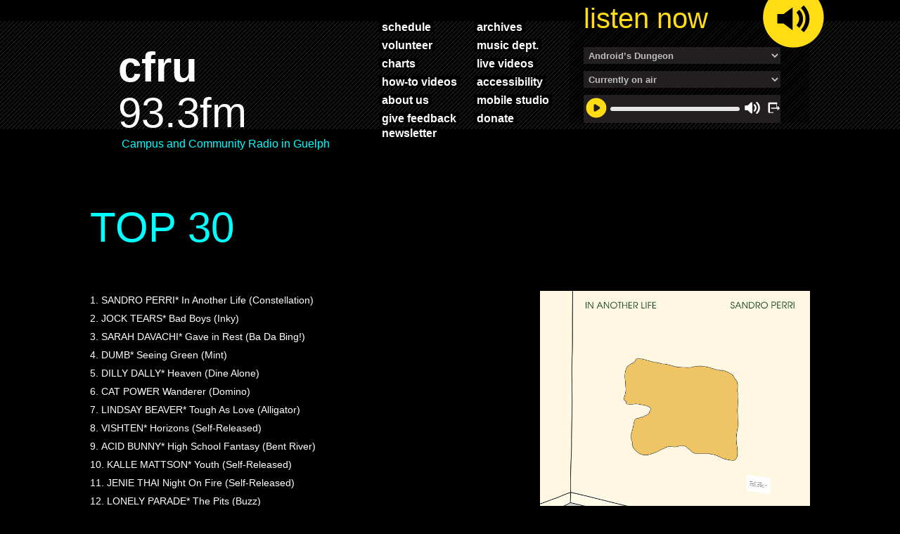

--- FILE ---
content_type: text/html; charset=UTF-8
request_url: https://www.cfru.ca/chart-archive/october-30-2018/
body_size: 50890
content:
<!DOCTYPE html>
<!--[if IE 6]>
<html id="ie6" lang="en-US">
<![endif]-->
<!--[if IE 7]>
<html id="ie7" lang="en-US">
<![endif]-->
<!--[if IE 8]>
<html id="ie8" lang="en-US">
<![endif]-->
<!--[if !(IE 6) | !(IE 7) | !(IE 8)  ]><!-->
<html lang="en-US">
<!--<![endif]-->
<head>
    <meta charset="UTF-8" />
	<meta name="robots" content="nofollow">

            
    <meta http-equiv="X-UA-Compatible" content="IE=edge">
    

        <!--[if lt IE 9]>
    <script src="https://www.cfru.ca/wp-content/themes/Divi/js/html5.js" type="text/javascript"></script>
    <![endif]-->

    <script type="text/javascript">
        document.documentElement.className = 'js';
    </script>

    <title>October 30, 2018 | CFRU 93.3 FM</title>
<link rel="preconnect" href="https://fonts.gstatic.com" crossorigin /><style id="et-divi-open-sans-inline-css">/* Original: https://fonts.googleapis.com/css?family=Open+Sans:300italic,400italic,600italic,700italic,800italic,400,300,600,700,800&#038;subset=latin,latin-ext&#038;display=swap *//* User Agent: Mozilla/5.0 (Unknown; Linux x86_64) AppleWebKit/538.1 (KHTML, like Gecko) Safari/538.1 Daum/4.1 */@font-face {font-family: 'Open Sans';font-style: italic;font-weight: 300;font-stretch: normal;font-display: swap;src: url(https://fonts.gstatic.com/s/opensans/v44/memQYaGs126MiZpBA-UFUIcVXSCEkx2cmqvXlWq8tWZ0Pw86hd0Rk5hkWV4exQ.ttf) format('truetype');}@font-face {font-family: 'Open Sans';font-style: italic;font-weight: 400;font-stretch: normal;font-display: swap;src: url(https://fonts.gstatic.com/s/opensans/v44/memQYaGs126MiZpBA-UFUIcVXSCEkx2cmqvXlWq8tWZ0Pw86hd0Rk8ZkWV4exQ.ttf) format('truetype');}@font-face {font-family: 'Open Sans';font-style: italic;font-weight: 600;font-stretch: normal;font-display: swap;src: url(https://fonts.gstatic.com/s/opensans/v44/memQYaGs126MiZpBA-UFUIcVXSCEkx2cmqvXlWq8tWZ0Pw86hd0RkxhjWV4exQ.ttf) format('truetype');}@font-face {font-family: 'Open Sans';font-style: italic;font-weight: 700;font-stretch: normal;font-display: swap;src: url(https://fonts.gstatic.com/s/opensans/v44/memQYaGs126MiZpBA-UFUIcVXSCEkx2cmqvXlWq8tWZ0Pw86hd0RkyFjWV4exQ.ttf) format('truetype');}@font-face {font-family: 'Open Sans';font-style: italic;font-weight: 800;font-stretch: normal;font-display: swap;src: url(https://fonts.gstatic.com/s/opensans/v44/memQYaGs126MiZpBA-UFUIcVXSCEkx2cmqvXlWq8tWZ0Pw86hd0Rk0ZjWV4exQ.ttf) format('truetype');}@font-face {font-family: 'Open Sans';font-style: normal;font-weight: 300;font-stretch: normal;font-display: swap;src: url(https://fonts.gstatic.com/s/opensans/v44/memSYaGs126MiZpBA-UvWbX2vVnXBbObj2OVZyOOSr4dVJWUgsiH0B4uaVc.ttf) format('truetype');}@font-face {font-family: 'Open Sans';font-style: normal;font-weight: 400;font-stretch: normal;font-display: swap;src: url(https://fonts.gstatic.com/s/opensans/v44/memSYaGs126MiZpBA-UvWbX2vVnXBbObj2OVZyOOSr4dVJWUgsjZ0B4uaVc.ttf) format('truetype');}@font-face {font-family: 'Open Sans';font-style: normal;font-weight: 600;font-stretch: normal;font-display: swap;src: url(https://fonts.gstatic.com/s/opensans/v44/memSYaGs126MiZpBA-UvWbX2vVnXBbObj2OVZyOOSr4dVJWUgsgH1x4uaVc.ttf) format('truetype');}@font-face {font-family: 'Open Sans';font-style: normal;font-weight: 700;font-stretch: normal;font-display: swap;src: url(https://fonts.gstatic.com/s/opensans/v44/memSYaGs126MiZpBA-UvWbX2vVnXBbObj2OVZyOOSr4dVJWUgsg-1x4uaVc.ttf) format('truetype');}@font-face {font-family: 'Open Sans';font-style: normal;font-weight: 800;font-stretch: normal;font-display: swap;src: url(https://fonts.gstatic.com/s/opensans/v44/memSYaGs126MiZpBA-UvWbX2vVnXBbObj2OVZyOOSr4dVJWUgshZ1x4uaVc.ttf) format('truetype');}/* User Agent: Mozilla/5.0 (Windows NT 6.1; WOW64; rv:27.0) Gecko/20100101 Firefox/27.0 */@font-face {font-family: 'Open Sans';font-style: italic;font-weight: 300;font-stretch: normal;font-display: swap;src: url(https://fonts.gstatic.com/l/font?kit=memQYaGs126MiZpBA-UFUIcVXSCEkx2cmqvXlWq8tWZ0Pw86hd0Rk5hkWV4exg&skey=743457fe2cc29280&v=v44) format('woff');}@font-face {font-family: 'Open Sans';font-style: italic;font-weight: 400;font-stretch: normal;font-display: swap;src: url(https://fonts.gstatic.com/l/font?kit=memQYaGs126MiZpBA-UFUIcVXSCEkx2cmqvXlWq8tWZ0Pw86hd0Rk8ZkWV4exg&skey=743457fe2cc29280&v=v44) format('woff');}@font-face {font-family: 'Open Sans';font-style: italic;font-weight: 600;font-stretch: normal;font-display: swap;src: url(https://fonts.gstatic.com/l/font?kit=memQYaGs126MiZpBA-UFUIcVXSCEkx2cmqvXlWq8tWZ0Pw86hd0RkxhjWV4exg&skey=743457fe2cc29280&v=v44) format('woff');}@font-face {font-family: 'Open Sans';font-style: italic;font-weight: 700;font-stretch: normal;font-display: swap;src: url(https://fonts.gstatic.com/l/font?kit=memQYaGs126MiZpBA-UFUIcVXSCEkx2cmqvXlWq8tWZ0Pw86hd0RkyFjWV4exg&skey=743457fe2cc29280&v=v44) format('woff');}@font-face {font-family: 'Open Sans';font-style: italic;font-weight: 800;font-stretch: normal;font-display: swap;src: url(https://fonts.gstatic.com/l/font?kit=memQYaGs126MiZpBA-UFUIcVXSCEkx2cmqvXlWq8tWZ0Pw86hd0Rk0ZjWV4exg&skey=743457fe2cc29280&v=v44) format('woff');}@font-face {font-family: 'Open Sans';font-style: normal;font-weight: 300;font-stretch: normal;font-display: swap;src: url(https://fonts.gstatic.com/l/font?kit=memSYaGs126MiZpBA-UvWbX2vVnXBbObj2OVZyOOSr4dVJWUgsiH0B4uaVQ&skey=62c1cbfccc78b4b2&v=v44) format('woff');}@font-face {font-family: 'Open Sans';font-style: normal;font-weight: 400;font-stretch: normal;font-display: swap;src: url(https://fonts.gstatic.com/l/font?kit=memSYaGs126MiZpBA-UvWbX2vVnXBbObj2OVZyOOSr4dVJWUgsjZ0B4uaVQ&skey=62c1cbfccc78b4b2&v=v44) format('woff');}@font-face {font-family: 'Open Sans';font-style: normal;font-weight: 600;font-stretch: normal;font-display: swap;src: url(https://fonts.gstatic.com/l/font?kit=memSYaGs126MiZpBA-UvWbX2vVnXBbObj2OVZyOOSr4dVJWUgsgH1x4uaVQ&skey=62c1cbfccc78b4b2&v=v44) format('woff');}@font-face {font-family: 'Open Sans';font-style: normal;font-weight: 700;font-stretch: normal;font-display: swap;src: url(https://fonts.gstatic.com/l/font?kit=memSYaGs126MiZpBA-UvWbX2vVnXBbObj2OVZyOOSr4dVJWUgsg-1x4uaVQ&skey=62c1cbfccc78b4b2&v=v44) format('woff');}@font-face {font-family: 'Open Sans';font-style: normal;font-weight: 800;font-stretch: normal;font-display: swap;src: url(https://fonts.gstatic.com/l/font?kit=memSYaGs126MiZpBA-UvWbX2vVnXBbObj2OVZyOOSr4dVJWUgshZ1x4uaVQ&skey=62c1cbfccc78b4b2&v=v44) format('woff');}/* User Agent: Mozilla/5.0 (Windows NT 6.3; rv:39.0) Gecko/20100101 Firefox/39.0 */@font-face {font-family: 'Open Sans';font-style: italic;font-weight: 300;font-stretch: normal;font-display: swap;src: url(https://fonts.gstatic.com/s/opensans/v44/memQYaGs126MiZpBA-UFUIcVXSCEkx2cmqvXlWq8tWZ0Pw86hd0Rk5hkWV4ewA.woff2) format('woff2');}@font-face {font-family: 'Open Sans';font-style: italic;font-weight: 400;font-stretch: normal;font-display: swap;src: url(https://fonts.gstatic.com/s/opensans/v44/memQYaGs126MiZpBA-UFUIcVXSCEkx2cmqvXlWq8tWZ0Pw86hd0Rk8ZkWV4ewA.woff2) format('woff2');}@font-face {font-family: 'Open Sans';font-style: italic;font-weight: 600;font-stretch: normal;font-display: swap;src: url(https://fonts.gstatic.com/s/opensans/v44/memQYaGs126MiZpBA-UFUIcVXSCEkx2cmqvXlWq8tWZ0Pw86hd0RkxhjWV4ewA.woff2) format('woff2');}@font-face {font-family: 'Open Sans';font-style: italic;font-weight: 700;font-stretch: normal;font-display: swap;src: url(https://fonts.gstatic.com/s/opensans/v44/memQYaGs126MiZpBA-UFUIcVXSCEkx2cmqvXlWq8tWZ0Pw86hd0RkyFjWV4ewA.woff2) format('woff2');}@font-face {font-family: 'Open Sans';font-style: italic;font-weight: 800;font-stretch: normal;font-display: swap;src: url(https://fonts.gstatic.com/s/opensans/v44/memQYaGs126MiZpBA-UFUIcVXSCEkx2cmqvXlWq8tWZ0Pw86hd0Rk0ZjWV4ewA.woff2) format('woff2');}@font-face {font-family: 'Open Sans';font-style: normal;font-weight: 300;font-stretch: normal;font-display: swap;src: url(https://fonts.gstatic.com/s/opensans/v44/memSYaGs126MiZpBA-UvWbX2vVnXBbObj2OVZyOOSr4dVJWUgsiH0B4uaVI.woff2) format('woff2');}@font-face {font-family: 'Open Sans';font-style: normal;font-weight: 400;font-stretch: normal;font-display: swap;src: url(https://fonts.gstatic.com/s/opensans/v44/memSYaGs126MiZpBA-UvWbX2vVnXBbObj2OVZyOOSr4dVJWUgsjZ0B4uaVI.woff2) format('woff2');}@font-face {font-family: 'Open Sans';font-style: normal;font-weight: 600;font-stretch: normal;font-display: swap;src: url(https://fonts.gstatic.com/s/opensans/v44/memSYaGs126MiZpBA-UvWbX2vVnXBbObj2OVZyOOSr4dVJWUgsgH1x4uaVI.woff2) format('woff2');}@font-face {font-family: 'Open Sans';font-style: normal;font-weight: 700;font-stretch: normal;font-display: swap;src: url(https://fonts.gstatic.com/s/opensans/v44/memSYaGs126MiZpBA-UvWbX2vVnXBbObj2OVZyOOSr4dVJWUgsg-1x4uaVI.woff2) format('woff2');}@font-face {font-family: 'Open Sans';font-style: normal;font-weight: 800;font-stretch: normal;font-display: swap;src: url(https://fonts.gstatic.com/s/opensans/v44/memSYaGs126MiZpBA-UvWbX2vVnXBbObj2OVZyOOSr4dVJWUgshZ1x4uaVI.woff2) format('woff2');}</style><meta name='robots' content='max-image-preview:large' />
<link rel='dns-prefetch' href='//platform.twitter.com' />
<link rel='dns-prefetch' href='//fonts.googleapis.com' />
<link rel="alternate" type="application/rss+xml" title="CFRU 93.3 FM &raquo; Feed" href="https://www.cfru.ca/feed/" />
<meta content="Divi Child Theme v.1.0.0" name="generator"/><link rel='stylesheet' id='givewp-campaign-blocks-fonts-css' href='https://fonts.googleapis.com/css2?family=Inter%3Awght%40400%3B500%3B600%3B700&#038;display=swap&#038;ver=6.7.2' type='text/css' media='all' />
<link rel='stylesheet' id='jquery.prettyphoto-css' href='https://www.cfru.ca/wp-content/plugins/wp-video-lightbox/css/prettyPhoto.css?ver=6.7.2' type='text/css' media='all' />
<link rel='stylesheet' id='video-lightbox-css' href='https://www.cfru.ca/wp-content/plugins/wp-video-lightbox/wp-video-lightbox.css?ver=6.7.2' type='text/css' media='all' />
<link rel='stylesheet' id='sbi_styles-css' href='https://www.cfru.ca/wp-content/plugins/instagram-feed/css/sbi-styles.min.css?ver=6.9.1' type='text/css' media='all' />
<style id='wp-block-library-theme-inline-css' type='text/css'>
.wp-block-audio :where(figcaption){color:#555;font-size:13px;text-align:center}.is-dark-theme .wp-block-audio :where(figcaption){color:#ffffffa6}.wp-block-audio{margin:0 0 1em}.wp-block-code{border:1px solid #ccc;border-radius:4px;font-family:Menlo,Consolas,monaco,monospace;padding:.8em 1em}.wp-block-embed :where(figcaption){color:#555;font-size:13px;text-align:center}.is-dark-theme .wp-block-embed :where(figcaption){color:#ffffffa6}.wp-block-embed{margin:0 0 1em}.blocks-gallery-caption{color:#555;font-size:13px;text-align:center}.is-dark-theme .blocks-gallery-caption{color:#ffffffa6}:root :where(.wp-block-image figcaption){color:#555;font-size:13px;text-align:center}.is-dark-theme :root :where(.wp-block-image figcaption){color:#ffffffa6}.wp-block-image{margin:0 0 1em}.wp-block-pullquote{border-bottom:4px solid;border-top:4px solid;color:currentColor;margin-bottom:1.75em}.wp-block-pullquote cite,.wp-block-pullquote footer,.wp-block-pullquote__citation{color:currentColor;font-size:.8125em;font-style:normal;text-transform:uppercase}.wp-block-quote{border-left:.25em solid;margin:0 0 1.75em;padding-left:1em}.wp-block-quote cite,.wp-block-quote footer{color:currentColor;font-size:.8125em;font-style:normal;position:relative}.wp-block-quote:where(.has-text-align-right){border-left:none;border-right:.25em solid;padding-left:0;padding-right:1em}.wp-block-quote:where(.has-text-align-center){border:none;padding-left:0}.wp-block-quote.is-large,.wp-block-quote.is-style-large,.wp-block-quote:where(.is-style-plain){border:none}.wp-block-search .wp-block-search__label{font-weight:700}.wp-block-search__button{border:1px solid #ccc;padding:.375em .625em}:where(.wp-block-group.has-background){padding:1.25em 2.375em}.wp-block-separator.has-css-opacity{opacity:.4}.wp-block-separator{border:none;border-bottom:2px solid;margin-left:auto;margin-right:auto}.wp-block-separator.has-alpha-channel-opacity{opacity:1}.wp-block-separator:not(.is-style-wide):not(.is-style-dots){width:100px}.wp-block-separator.has-background:not(.is-style-dots){border-bottom:none;height:1px}.wp-block-separator.has-background:not(.is-style-wide):not(.is-style-dots){height:2px}.wp-block-table{margin:0 0 1em}.wp-block-table td,.wp-block-table th{word-break:normal}.wp-block-table :where(figcaption){color:#555;font-size:13px;text-align:center}.is-dark-theme .wp-block-table :where(figcaption){color:#ffffffa6}.wp-block-video :where(figcaption){color:#555;font-size:13px;text-align:center}.is-dark-theme .wp-block-video :where(figcaption){color:#ffffffa6}.wp-block-video{margin:0 0 1em}:root :where(.wp-block-template-part.has-background){margin-bottom:0;margin-top:0;padding:1.25em 2.375em}
</style>
<style id='givewp-campaign-comments-block-style-inline-css' type='text/css'>
.givewp-campaign-comment-block-card{display:flex;gap:var(--givewp-spacing-3);padding:var(--givewp-spacing-4) 0}.givewp-campaign-comment-block-card__avatar{align-items:center;border-radius:50%;display:flex;height:40px;justify-content:center;width:40px}.givewp-campaign-comment-block-card__avatar img{align-items:center;border-radius:50%;display:flex;height:auto;justify-content:center;min-width:40px;width:100%}.givewp-campaign-comment-block-card__donor-name{color:var(--givewp-neutral-700);font-size:1rem;font-weight:600;line-height:1.5;margin:0;text-align:left}.givewp-campaign-comment-block-card__details{align-items:center;color:var(--givewp-neutral-400);display:flex;font-size:.875rem;font-weight:500;gap:var(--givewp-spacing-2);height:auto;line-height:1.43;margin:2px 0 var(--givewp-spacing-3) 0;text-align:left}.givewp-campaign-comment-block-card__comment{color:var(--givewp-neutral-700);font-size:1rem;line-height:1.5;margin:0;text-align:left}.givewp-campaign-comment-block-card__read-more{background:none;border:none;color:var(--givewp-blue-500);cursor:pointer;font-size:.875rem;line-height:1.43;outline:none;padding:0}
.givewp-campaign-comments-block-empty-state{align-items:center;background-color:var(--givewp-shades-white);border:1px solid var(--givewp-neutral-50);border-radius:.5rem;display:flex;flex-direction:column;justify-content:center;padding:var(--givewp-spacing-6)}.givewp-campaign-comments-block-empty-state__details{align-items:center;display:flex;flex-direction:column;gap:var(--givewp-spacing-1);justify-content:center;margin:.875rem 0}.givewp-campaign-comments-block-empty-state__title{color:var(--givewp-neutral-700);font-size:1rem;font-weight:500;margin:0}.givewp-campaign-comments-block-empty-state__description{color:var(--givewp-neutral-700);font-size:.875rem;line-height:1.43;margin:0}
.givewp-campaign-comment-block{background-color:var(--givewp-shades-white);display:flex;flex-direction:column;gap:var(--givewp-spacing-2);padding:var(--givewp-spacing-6) 0}.givewp-campaign-comment-block__title{color:var(--givewp-neutral-900);font-size:18px;font-weight:600;line-height:1.56;margin:0;text-align:left}.givewp-campaign-comment-block__cta{align-items:center;background-color:var(--givewp-neutral-50);border-radius:4px;color:var(--giewp-neutral-500);display:flex;font-size:14px;font-weight:600;gap:8px;height:36px;line-height:1.43;margin:0;padding:var(--givewp-spacing-2) var(--givewp-spacing-4);text-align:left}

</style>
<style id='givewp-campaign-cover-block-style-inline-css' type='text/css'>
.givewp-campaign-selector{border:1px solid #e5e7eb;border-radius:5px;box-shadow:0 2px 4px 0 rgba(0,0,0,.05);display:flex;flex-direction:column;gap:20px;padding:40px 24px}.givewp-campaign-selector__label{padding-bottom:16px}.givewp-campaign-selector__select input[type=text]:focus{border-color:transparent;box-shadow:0 0 0 1px transparent;outline:2px solid transparent}.givewp-campaign-selector__logo{align-self:center}.givewp-campaign-selector__open{background:#2271b1;border:none;border-radius:5px;color:#fff;cursor:pointer;padding:.5rem 1rem}.givewp-campaign-selector__submit{background-color:#27ae60;border:0;border-radius:5px;color:#fff;font-weight:700;outline:none;padding:1rem;text-align:center;transition:.2s;width:100%}.givewp-campaign-selector__submit:disabled{background-color:#f3f4f6;color:#9ca0af}.givewp-campaign-selector__submit:hover:not(:disabled){cursor:pointer;filter:brightness(1.2)}
.givewp-campaign-cover-block__button{align-items:center;border:1px solid #2271b1;border-radius:2px;color:#2271b1;display:flex;justify-content:center;margin-bottom:.5rem;min-height:32px;width:100%}.givewp-campaign-cover-block__image{border-radius:2px;display:flex;flex-grow:1;margin-bottom:.5rem;max-height:4.44rem;-o-object-fit:cover;object-fit:cover;width:100%}.givewp-campaign-cover-block__help-text{color:#4b5563;font-size:.75rem;font-stretch:normal;font-style:normal;font-weight:400;letter-spacing:normal;line-height:1.4;text-align:left}.givewp-campaign-cover-block__edit-campaign-link{align-items:center;display:inline-flex;font-size:.75rem;font-stretch:normal;font-style:normal;font-weight:400;gap:.125rem;line-height:1.4}.givewp-campaign-cover-block__edit-campaign-link svg{fill:currentColor;height:1.25rem;width:1.25rem}.givewp-campaign-cover-block-preview__image{align-items:center;display:flex;height:100%;justify-content:center;width:100%}

</style>
<style id='givewp-campaign-donations-style-inline-css' type='text/css'>
.givewp-campaign-donations-block{padding:1.5rem 0}.givewp-campaign-donations-block *{font-family:Inter,sans-serif}.givewp-campaign-donations-block .givewp-campaign-donations-block__header{align-items:center;display:flex;justify-content:space-between;margin-bottom:.5rem}.givewp-campaign-donations-block .givewp-campaign-donations-block__title{color:var(--givewp-neutral-900);font-size:1.125rem;font-weight:600;line-height:1.56;margin:0}.givewp-campaign-donations-block .givewp-campaign-donations-block__donations{display:grid;gap:.5rem;margin:0;padding:0}.givewp-campaign-donations-block .givewp-campaign-donations-block__donation,.givewp-campaign-donations-block .givewp-campaign-donations-block__empty-state{background-color:var(--givewp-shades-white);border:1px solid var(--givewp-neutral-50);border-radius:.5rem;display:flex;padding:1rem}.givewp-campaign-donations-block .givewp-campaign-donations-block__donation{align-items:center;gap:.75rem}.givewp-campaign-donations-block .givewp-campaign-donations-block__donation-icon{align-items:center;display:flex}.givewp-campaign-donations-block .givewp-campaign-donations-block__donation-icon img{border-radius:100%;height:2.5rem;-o-object-fit:cover;object-fit:cover;width:2.5rem}.givewp-campaign-donations-block .givewp-campaign-donations-block__donation-info{display:flex;flex-direction:column;justify-content:center;row-gap:.25rem}.givewp-campaign-donations-block .givewp-campaign-donations-block__donation-description{color:var(--givewp-neutral-500);font-size:1rem;font-weight:500;line-height:1.5;margin:0}.givewp-campaign-donations-block .givewp-campaign-donations-block__donation-description strong{color:var(--givewp-neutral-700);font-weight:600}.givewp-campaign-donations-block .givewp-campaign-donations-block__donation-date{align-items:center;color:var(--givewp-neutral-400);display:flex;font-size:.875rem;font-weight:500;line-height:1.43}.givewp-campaign-donations-block .givewp-campaign-donations-block__donation-ribbon{align-items:center;border-radius:100%;color:#1f2937;display:flex;height:1.25rem;justify-content:center;margin-left:auto;width:1.25rem}.givewp-campaign-donations-block .givewp-campaign-donations-block__donation-ribbon[data-position="1"]{background-color:gold}.givewp-campaign-donations-block .givewp-campaign-donations-block__donation-ribbon[data-position="2"]{background-color:silver}.givewp-campaign-donations-block .givewp-campaign-donations-block__donation-ribbon[data-position="3"]{background-color:#cd7f32;color:#fffaf2}.givewp-campaign-donations-block .givewp-campaign-donations-block__donation-amount{color:var(--givewp-neutral-700);font-size:1.125rem;font-weight:600;line-height:1.56;margin-left:auto}.givewp-campaign-donations-block .givewp-campaign-donations-block__footer{display:flex;justify-content:center;margin-top:.5rem}.givewp-campaign-donations-block .givewp-campaign-donations-block__donate-button button.givewp-donation-form-modal__open,.givewp-campaign-donations-block .givewp-campaign-donations-block__empty-button button.givewp-donation-form-modal__open,.givewp-campaign-donations-block .givewp-campaign-donations-block__load-more-button{background:none!important;border:1px solid var(--givewp-primary-color);border-radius:.5rem;color:var(--givewp-primary-color)!important;font-size:.875rem;font-weight:600;line-height:1.43;padding:.25rem 1rem!important}.givewp-campaign-donations-block .givewp-campaign-donations-block__donate-button button.givewp-donation-form-modal__open:hover,.givewp-campaign-donations-block .givewp-campaign-donations-block__empty-button button.givewp-donation-form-modal__open:hover,.givewp-campaign-donations-block .givewp-campaign-donations-block__load-more-button:hover{background:var(--givewp-primary-color)!important;color:var(--givewp-shades-white)!important}.givewp-campaign-donations-block .givewp-campaign-donations-block__empty-state{align-items:center;flex-direction:column;padding:1.5rem}.givewp-campaign-donations-block .givewp-campaign-donations-block__empty-description,.givewp-campaign-donations-block .givewp-campaign-donations-block__empty-title{color:var(--givewp-neutral-700);margin:0}.givewp-campaign-donations-block .givewp-campaign-donations-block__empty-title{font-size:1rem;font-weight:500;line-height:1.5}.givewp-campaign-donations-block .givewp-campaign-donations-block__empty-description{font-size:.875rem;line-height:1.43;margin-top:.25rem}.givewp-campaign-donations-block .givewp-campaign-donations-block__empty-icon{color:var(--givewp-secondary-color);margin-bottom:.875rem;order:-1}.givewp-campaign-donations-block .givewp-campaign-donations-block__empty-button{margin-top:.875rem}.givewp-campaign-donations-block .givewp-campaign-donations-block__empty-button button.givewp-donation-form-modal__open{border-radius:.25rem;padding:.5rem 1rem!important}

</style>
<link rel='stylesheet' id='givewp-campaign-donors-style-css' href='https://www.cfru.ca/wp-content/plugins/give/build/campaignDonorsBlockApp.css?ver=1.0.0' type='text/css' media='all' />
<style id='givewp-campaign-form-style-inline-css' type='text/css'>
.givewp-donation-form-modal{outline:none;overflow-y:scroll;padding:1rem;width:100%}.givewp-donation-form-modal[data-entering=true]{animation:modal-fade .3s,modal-zoom .6s}@keyframes modal-fade{0%{opacity:0}to{opacity:1}}@keyframes modal-zoom{0%{transform:scale(.8)}to{transform:scale(1)}}.givewp-donation-form-modal__overlay{align-items:center;background:rgba(0,0,0,.7);display:flex;flex-direction:column;height:var(--visual-viewport-height);justify-content:center;left:0;position:fixed;top:0;width:100vw;z-index:100}.givewp-donation-form-modal__overlay[data-loading=true]{display:none}.givewp-donation-form-modal__overlay[data-entering=true]{animation:modal-fade .3s}.givewp-donation-form-modal__overlay[data-exiting=true]{animation:modal-fade .15s ease-in reverse}.givewp-donation-form-modal__open__spinner{left:50%;line-height:1;position:absolute;top:50%;transform:translate(-50%,-50%);z-index:100}.givewp-donation-form-modal__open{position:relative}.givewp-donation-form-modal__close{background:#e7e8ed;border:1px solid transparent;border-radius:50%;cursor:pointer;display:flex;padding:.75rem;position:fixed;right:25px;top:25px;transition:.2s;width:-moz-fit-content;width:fit-content;z-index:999}.givewp-donation-form-modal__close svg{height:1rem;width:1rem}.givewp-donation-form-modal__close:active,.givewp-donation-form-modal__close:focus,.givewp-donation-form-modal__close:hover{background-color:#caccd7;border:1px solid #caccd7}.admin-bar .givewp-donation-form-modal{margin-top:32px}.admin-bar .givewp-donation-form-modal__close{top:57px}
.givewp-entity-selector{border:1px solid #e5e7eb;border-radius:5px;box-shadow:0 2px 4px 0 rgba(0,0,0,.05);display:flex;flex-direction:column;gap:20px;padding:40px 24px}.givewp-entity-selector__label{padding-bottom:16px}.givewp-entity-selector__select input[type=text]:focus{border-color:transparent;box-shadow:0 0 0 1px transparent;outline:2px solid transparent}.givewp-entity-selector__logo{align-self:center}.givewp-entity-selector__open{background:#2271b1;border:none;border-radius:5px;color:#fff;cursor:pointer;padding:.5rem 1rem}.givewp-entity-selector__submit{background-color:#27ae60;border:0;border-radius:5px;color:#fff;font-weight:700;outline:none;padding:1rem;text-align:center;transition:.2s;width:100%}.givewp-entity-selector__submit:disabled{background-color:#f3f4f6;color:#9ca0af}.givewp-entity-selector__submit:hover:not(:disabled){cursor:pointer;filter:brightness(1.2)}
.givewp-campaign-selector{border:1px solid #e5e7eb;border-radius:5px;box-shadow:0 2px 4px 0 rgba(0,0,0,.05);display:flex;flex-direction:column;gap:20px;padding:40px 24px}.givewp-campaign-selector__label{padding-bottom:16px}.givewp-campaign-selector__select input[type=text]:focus{border-color:transparent;box-shadow:0 0 0 1px transparent;outline:2px solid transparent}.givewp-campaign-selector__logo{align-self:center}.givewp-campaign-selector__open{background:#2271b1;border:none;border-radius:5px;color:#fff;cursor:pointer;padding:.5rem 1rem}.givewp-campaign-selector__submit{background-color:#27ae60;border:0;border-radius:5px;color:#fff;font-weight:700;outline:none;padding:1rem;text-align:center;transition:.2s;width:100%}.givewp-campaign-selector__submit:disabled{background-color:#f3f4f6;color:#9ca0af}.givewp-campaign-selector__submit:hover:not(:disabled){cursor:pointer;filter:brightness(1.2)}
.givewp-donation-form-link,.givewp-donation-form-modal__open{background:var(--givewp-primary-color,#2271b1);border:none;border-radius:5px;color:#fff;cursor:pointer;font-family:-apple-system,BlinkMacSystemFont,Segoe UI,Roboto,Oxygen-Sans,Ubuntu,Cantarell,Helvetica Neue,sans-serif;font-size:1rem;font-weight:500!important;line-height:1.5;padding:.75rem 1.25rem!important;text-decoration:none!important;transition:all .2s ease;width:100%}.givewp-donation-form-link:active,.givewp-donation-form-link:focus,.givewp-donation-form-link:focus-visible,.givewp-donation-form-link:hover,.givewp-donation-form-modal__open:active,.givewp-donation-form-modal__open:focus,.givewp-donation-form-modal__open:focus-visible,.givewp-donation-form-modal__open:hover{background-color:color-mix(in srgb,var(--givewp-primary-color,#2271b1),#000 20%)}.components-input-control__label{width:100%}.wp-block-givewp-campaign-form{position:relative}.wp-block-givewp-campaign-form form[id*=give-form] #give-gateway-radio-list>li input[type=radio]{display:inline-block}.wp-block-givewp-campaign-form iframe{pointer-events:none;width:100%!important}.give-change-donation-form-btn svg{margin-top:3px}.givewp-default-form-toggle{margin-top:var(--givewp-spacing-4)}

</style>
<style id='givewp-campaign-goal-style-inline-css' type='text/css'>
.givewp-campaign-goal{display:flex;flex-direction:column;gap:.5rem;padding-bottom:1rem}.givewp-campaign-goal__container{display:flex;flex-direction:row;justify-content:space-between}.givewp-campaign-goal__container-item{display:flex;flex-direction:column;gap:.2rem}.givewp-campaign-goal__container-item span{color:var(--givewp-neutral-500);font-size:12px;font-weight:600;letter-spacing:.48px;line-height:1.5;text-transform:uppercase}.givewp-campaign-goal__container-item strong{color:var(--givewp-neutral-900);font-size:20px;font-weight:600;line-height:1.6}.givewp-campaign-goal__progress-bar{display:flex}.givewp-campaign-goal__progress-bar-container{background-color:#f2f2f2;border-radius:14px;box-shadow:inset 0 1px 4px 0 rgba(0,0,0,.09);display:flex;flex-grow:1;height:8px}.givewp-campaign-goal__progress-bar-progress{background:var(--givewp-secondary-color,#2d802f);border-radius:14px;box-shadow:inset 0 1px 4px 0 rgba(0,0,0,.09);display:flex;height:8px}

</style>
<style id='givewp-campaign-stats-block-style-inline-css' type='text/css'>
.givewp-campaign-stats-block span{color:var(--givewp-neutral-500);display:block;font-size:12px;font-weight:600;letter-spacing:.48px;line-height:1.5;margin-bottom:2px;text-align:left;text-transform:uppercase}.givewp-campaign-stats-block strong{color:var(--givewp-neutral-900);font-size:20px;font-weight:600;letter-spacing:normal;line-height:1.6}

</style>
<style id='givewp-campaign-donate-button-style-inline-css' type='text/css'>
.givewp-donation-form-link,.givewp-donation-form-modal__open{background:var(--givewp-primary-color,#2271b1);border:none;border-radius:5px;color:#fff;cursor:pointer;font-family:-apple-system,BlinkMacSystemFont,Segoe UI,Roboto,Oxygen-Sans,Ubuntu,Cantarell,Helvetica Neue,sans-serif;font-size:1rem;font-weight:500!important;line-height:1.5;padding:.75rem 1.25rem!important;text-decoration:none!important;transition:all .2s ease;width:100%}.givewp-donation-form-link:active,.givewp-donation-form-link:focus,.givewp-donation-form-link:focus-visible,.givewp-donation-form-link:hover,.givewp-donation-form-modal__open:active,.givewp-donation-form-modal__open:focus,.givewp-donation-form-modal__open:focus-visible,.givewp-donation-form-modal__open:hover{background-color:color-mix(in srgb,var(--givewp-primary-color,#2271b1),#000 20%)}.give-change-donation-form-btn svg{margin-top:3px}.givewp-default-form-toggle{margin-top:var(--givewp-spacing-4)}

</style>
<style id='global-styles-inline-css' type='text/css'>
:root{--wp--preset--aspect-ratio--square: 1;--wp--preset--aspect-ratio--4-3: 4/3;--wp--preset--aspect-ratio--3-4: 3/4;--wp--preset--aspect-ratio--3-2: 3/2;--wp--preset--aspect-ratio--2-3: 2/3;--wp--preset--aspect-ratio--16-9: 16/9;--wp--preset--aspect-ratio--9-16: 9/16;--wp--preset--color--black: #000000;--wp--preset--color--cyan-bluish-gray: #abb8c3;--wp--preset--color--white: #ffffff;--wp--preset--color--pale-pink: #f78da7;--wp--preset--color--vivid-red: #cf2e2e;--wp--preset--color--luminous-vivid-orange: #ff6900;--wp--preset--color--luminous-vivid-amber: #fcb900;--wp--preset--color--light-green-cyan: #7bdcb5;--wp--preset--color--vivid-green-cyan: #00d084;--wp--preset--color--pale-cyan-blue: #8ed1fc;--wp--preset--color--vivid-cyan-blue: #0693e3;--wp--preset--color--vivid-purple: #9b51e0;--wp--preset--gradient--vivid-cyan-blue-to-vivid-purple: linear-gradient(135deg,rgba(6,147,227,1) 0%,rgb(155,81,224) 100%);--wp--preset--gradient--light-green-cyan-to-vivid-green-cyan: linear-gradient(135deg,rgb(122,220,180) 0%,rgb(0,208,130) 100%);--wp--preset--gradient--luminous-vivid-amber-to-luminous-vivid-orange: linear-gradient(135deg,rgba(252,185,0,1) 0%,rgba(255,105,0,1) 100%);--wp--preset--gradient--luminous-vivid-orange-to-vivid-red: linear-gradient(135deg,rgba(255,105,0,1) 0%,rgb(207,46,46) 100%);--wp--preset--gradient--very-light-gray-to-cyan-bluish-gray: linear-gradient(135deg,rgb(238,238,238) 0%,rgb(169,184,195) 100%);--wp--preset--gradient--cool-to-warm-spectrum: linear-gradient(135deg,rgb(74,234,220) 0%,rgb(151,120,209) 20%,rgb(207,42,186) 40%,rgb(238,44,130) 60%,rgb(251,105,98) 80%,rgb(254,248,76) 100%);--wp--preset--gradient--blush-light-purple: linear-gradient(135deg,rgb(255,206,236) 0%,rgb(152,150,240) 100%);--wp--preset--gradient--blush-bordeaux: linear-gradient(135deg,rgb(254,205,165) 0%,rgb(254,45,45) 50%,rgb(107,0,62) 100%);--wp--preset--gradient--luminous-dusk: linear-gradient(135deg,rgb(255,203,112) 0%,rgb(199,81,192) 50%,rgb(65,88,208) 100%);--wp--preset--gradient--pale-ocean: linear-gradient(135deg,rgb(255,245,203) 0%,rgb(182,227,212) 50%,rgb(51,167,181) 100%);--wp--preset--gradient--electric-grass: linear-gradient(135deg,rgb(202,248,128) 0%,rgb(113,206,126) 100%);--wp--preset--gradient--midnight: linear-gradient(135deg,rgb(2,3,129) 0%,rgb(40,116,252) 100%);--wp--preset--font-size--small: 13px;--wp--preset--font-size--medium: 20px;--wp--preset--font-size--large: 36px;--wp--preset--font-size--x-large: 42px;--wp--preset--spacing--20: 0.44rem;--wp--preset--spacing--30: 0.67rem;--wp--preset--spacing--40: 1rem;--wp--preset--spacing--50: 1.5rem;--wp--preset--spacing--60: 2.25rem;--wp--preset--spacing--70: 3.38rem;--wp--preset--spacing--80: 5.06rem;--wp--preset--shadow--natural: 6px 6px 9px rgba(0, 0, 0, 0.2);--wp--preset--shadow--deep: 12px 12px 50px rgba(0, 0, 0, 0.4);--wp--preset--shadow--sharp: 6px 6px 0px rgba(0, 0, 0, 0.2);--wp--preset--shadow--outlined: 6px 6px 0px -3px rgba(255, 255, 255, 1), 6px 6px rgba(0, 0, 0, 1);--wp--preset--shadow--crisp: 6px 6px 0px rgba(0, 0, 0, 1);}:root { --wp--style--global--content-size: 823px;--wp--style--global--wide-size: 1080px; }:where(body) { margin: 0; }.wp-site-blocks > .alignleft { float: left; margin-right: 2em; }.wp-site-blocks > .alignright { float: right; margin-left: 2em; }.wp-site-blocks > .aligncenter { justify-content: center; margin-left: auto; margin-right: auto; }:where(.is-layout-flex){gap: 0.5em;}:where(.is-layout-grid){gap: 0.5em;}.is-layout-flow > .alignleft{float: left;margin-inline-start: 0;margin-inline-end: 2em;}.is-layout-flow > .alignright{float: right;margin-inline-start: 2em;margin-inline-end: 0;}.is-layout-flow > .aligncenter{margin-left: auto !important;margin-right: auto !important;}.is-layout-constrained > .alignleft{float: left;margin-inline-start: 0;margin-inline-end: 2em;}.is-layout-constrained > .alignright{float: right;margin-inline-start: 2em;margin-inline-end: 0;}.is-layout-constrained > .aligncenter{margin-left: auto !important;margin-right: auto !important;}.is-layout-constrained > :where(:not(.alignleft):not(.alignright):not(.alignfull)){max-width: var(--wp--style--global--content-size);margin-left: auto !important;margin-right: auto !important;}.is-layout-constrained > .alignwide{max-width: var(--wp--style--global--wide-size);}body .is-layout-flex{display: flex;}.is-layout-flex{flex-wrap: wrap;align-items: center;}.is-layout-flex > :is(*, div){margin: 0;}body .is-layout-grid{display: grid;}.is-layout-grid > :is(*, div){margin: 0;}body{padding-top: 0px;padding-right: 0px;padding-bottom: 0px;padding-left: 0px;}:root :where(.wp-element-button, .wp-block-button__link){background-color: #32373c;border-width: 0;color: #fff;font-family: inherit;font-size: inherit;line-height: inherit;padding: calc(0.667em + 2px) calc(1.333em + 2px);text-decoration: none;}.has-black-color{color: var(--wp--preset--color--black) !important;}.has-cyan-bluish-gray-color{color: var(--wp--preset--color--cyan-bluish-gray) !important;}.has-white-color{color: var(--wp--preset--color--white) !important;}.has-pale-pink-color{color: var(--wp--preset--color--pale-pink) !important;}.has-vivid-red-color{color: var(--wp--preset--color--vivid-red) !important;}.has-luminous-vivid-orange-color{color: var(--wp--preset--color--luminous-vivid-orange) !important;}.has-luminous-vivid-amber-color{color: var(--wp--preset--color--luminous-vivid-amber) !important;}.has-light-green-cyan-color{color: var(--wp--preset--color--light-green-cyan) !important;}.has-vivid-green-cyan-color{color: var(--wp--preset--color--vivid-green-cyan) !important;}.has-pale-cyan-blue-color{color: var(--wp--preset--color--pale-cyan-blue) !important;}.has-vivid-cyan-blue-color{color: var(--wp--preset--color--vivid-cyan-blue) !important;}.has-vivid-purple-color{color: var(--wp--preset--color--vivid-purple) !important;}.has-black-background-color{background-color: var(--wp--preset--color--black) !important;}.has-cyan-bluish-gray-background-color{background-color: var(--wp--preset--color--cyan-bluish-gray) !important;}.has-white-background-color{background-color: var(--wp--preset--color--white) !important;}.has-pale-pink-background-color{background-color: var(--wp--preset--color--pale-pink) !important;}.has-vivid-red-background-color{background-color: var(--wp--preset--color--vivid-red) !important;}.has-luminous-vivid-orange-background-color{background-color: var(--wp--preset--color--luminous-vivid-orange) !important;}.has-luminous-vivid-amber-background-color{background-color: var(--wp--preset--color--luminous-vivid-amber) !important;}.has-light-green-cyan-background-color{background-color: var(--wp--preset--color--light-green-cyan) !important;}.has-vivid-green-cyan-background-color{background-color: var(--wp--preset--color--vivid-green-cyan) !important;}.has-pale-cyan-blue-background-color{background-color: var(--wp--preset--color--pale-cyan-blue) !important;}.has-vivid-cyan-blue-background-color{background-color: var(--wp--preset--color--vivid-cyan-blue) !important;}.has-vivid-purple-background-color{background-color: var(--wp--preset--color--vivid-purple) !important;}.has-black-border-color{border-color: var(--wp--preset--color--black) !important;}.has-cyan-bluish-gray-border-color{border-color: var(--wp--preset--color--cyan-bluish-gray) !important;}.has-white-border-color{border-color: var(--wp--preset--color--white) !important;}.has-pale-pink-border-color{border-color: var(--wp--preset--color--pale-pink) !important;}.has-vivid-red-border-color{border-color: var(--wp--preset--color--vivid-red) !important;}.has-luminous-vivid-orange-border-color{border-color: var(--wp--preset--color--luminous-vivid-orange) !important;}.has-luminous-vivid-amber-border-color{border-color: var(--wp--preset--color--luminous-vivid-amber) !important;}.has-light-green-cyan-border-color{border-color: var(--wp--preset--color--light-green-cyan) !important;}.has-vivid-green-cyan-border-color{border-color: var(--wp--preset--color--vivid-green-cyan) !important;}.has-pale-cyan-blue-border-color{border-color: var(--wp--preset--color--pale-cyan-blue) !important;}.has-vivid-cyan-blue-border-color{border-color: var(--wp--preset--color--vivid-cyan-blue) !important;}.has-vivid-purple-border-color{border-color: var(--wp--preset--color--vivid-purple) !important;}.has-vivid-cyan-blue-to-vivid-purple-gradient-background{background: var(--wp--preset--gradient--vivid-cyan-blue-to-vivid-purple) !important;}.has-light-green-cyan-to-vivid-green-cyan-gradient-background{background: var(--wp--preset--gradient--light-green-cyan-to-vivid-green-cyan) !important;}.has-luminous-vivid-amber-to-luminous-vivid-orange-gradient-background{background: var(--wp--preset--gradient--luminous-vivid-amber-to-luminous-vivid-orange) !important;}.has-luminous-vivid-orange-to-vivid-red-gradient-background{background: var(--wp--preset--gradient--luminous-vivid-orange-to-vivid-red) !important;}.has-very-light-gray-to-cyan-bluish-gray-gradient-background{background: var(--wp--preset--gradient--very-light-gray-to-cyan-bluish-gray) !important;}.has-cool-to-warm-spectrum-gradient-background{background: var(--wp--preset--gradient--cool-to-warm-spectrum) !important;}.has-blush-light-purple-gradient-background{background: var(--wp--preset--gradient--blush-light-purple) !important;}.has-blush-bordeaux-gradient-background{background: var(--wp--preset--gradient--blush-bordeaux) !important;}.has-luminous-dusk-gradient-background{background: var(--wp--preset--gradient--luminous-dusk) !important;}.has-pale-ocean-gradient-background{background: var(--wp--preset--gradient--pale-ocean) !important;}.has-electric-grass-gradient-background{background: var(--wp--preset--gradient--electric-grass) !important;}.has-midnight-gradient-background{background: var(--wp--preset--gradient--midnight) !important;}.has-small-font-size{font-size: var(--wp--preset--font-size--small) !important;}.has-medium-font-size{font-size: var(--wp--preset--font-size--medium) !important;}.has-large-font-size{font-size: var(--wp--preset--font-size--large) !important;}.has-x-large-font-size{font-size: var(--wp--preset--font-size--x-large) !important;}
:where(.wp-block-post-template.is-layout-flex){gap: 1.25em;}:where(.wp-block-post-template.is-layout-grid){gap: 1.25em;}
:where(.wp-block-columns.is-layout-flex){gap: 2em;}:where(.wp-block-columns.is-layout-grid){gap: 2em;}
:root :where(.wp-block-pullquote){font-size: 1.5em;line-height: 1.6;}
</style>
<link rel='stylesheet' id='contact-form-7-css' href='https://www.cfru.ca/wp-content/plugins/contact-form-7/includes/css/styles.css?ver=5.7.7' type='text/css' media='all' />
<link rel='stylesheet' id='ditty-news-ticker-font-css' href='https://www.cfru.ca/wp-content/plugins/ditty-news-ticker/inc/static/libs/fontastic/styles.css?ver=2.3.14' type='text/css' media='all' />
<link rel='stylesheet' id='ditty-news-ticker-css' href='https://www.cfru.ca/wp-content/plugins/ditty-news-ticker/inc/static/css/style.css?ver=1638305987' type='text/css' media='all' />
<link rel='stylesheet' id='wtfdivi-user-css-css' href='https://www.cfru.ca/wp-content/uploads/wtfdivi/wp_head.css?ver=1675972941' type='text/css' media='all' />
<link rel='stylesheet' id='give-styles-css' href='https://www.cfru.ca/wp-content/plugins/give/build/assets/dist/css/give.css?ver=4.13.0' type='text/css' media='all' />
<link rel='stylesheet' id='give-donation-summary-style-frontend-css' href='https://www.cfru.ca/wp-content/plugins/give/build/assets/dist/css/give-donation-summary.css?ver=4.13.0' type='text/css' media='all' />
<link rel='stylesheet' id='givewp-design-system-foundation-css' href='https://www.cfru.ca/wp-content/plugins/give/build/assets/dist/css/design-system/foundation.css?ver=1.2.0' type='text/css' media='all' />
<link rel='stylesheet' id='give_ffm_frontend_styles-css' href='https://www.cfru.ca/wp-content/plugins/give-form-field-manager/assets/dist/css/give-ffm-frontend.css?ver=3.2.1' type='text/css' media='all' />
<link rel='stylesheet' id='give_ffm_datepicker_styles-css' href='https://www.cfru.ca/wp-content/plugins/give-form-field-manager/assets/dist/css/give-ffm-datepicker.css?ver=3.2.1' type='text/css' media='all' />
<link rel='stylesheet' id='give-tributes-css' href='https://www.cfru.ca/wp-content/plugins/give-tributes/assets/css/give-tributes-public.min.css?ver=2.3.0' type='text/css' media='all' />
<link rel='stylesheet' id='give_recurring_css-css' href='https://www.cfru.ca/wp-content/plugins/give-recurring/assets/css/give-recurring.min.css?ver=2.16.0' type='text/css' media='all' />
<link rel='stylesheet' id='ditty-twitter-ticker-css' href='https://www.cfru.ca/wp-content/plugins/ditty-twitter-ticker/assets/css/style.css?ver=1638378758' type='text/css' media='all' />
<link rel='stylesheet' id='popup-maker-site-css' href='//www.cfru.ca/wp-content/uploads/pum/pum-site-styles.css?generated=1755618717&#038;ver=1.20.6' type='text/css' media='all' />
<link rel='stylesheet' id='wpforms-choicesjs-css' href='https://www.cfru.ca/wp-content/plugins/wpforms/assets/css/integrations/divi/choices.min.css?ver=10.2.0' type='text/css' media='all' />
<link rel='stylesheet' id='wpforms-smart-phone-field-css' href='https://www.cfru.ca/wp-content/plugins/wpforms/assets/pro/css/integrations/divi/intl-tel-input.min.css?ver=21.2.8' type='text/css' media='all' />
<link rel='stylesheet' id='wpforms-richtext-field-css' href='https://www.cfru.ca/wp-content/plugins/wpforms/assets/pro/css/integrations/divi/richtext.min.css?ver=1.9.4.2' type='text/css' media='all' />
<link rel='stylesheet' id='wpforms-content-field-css' href='https://www.cfru.ca/wp-content/plugins/wpforms/assets/pro/css/integrations/divi/content.min.css?ver=1.9.4.2' type='text/css' media='all' />
<link rel='stylesheet' id='wpforms-divi-pro-classic-full-css' href='https://www.cfru.ca/wp-content/plugins/wpforms/assets/pro/css/integrations/divi/wpforms-classic-full.min.css?ver=1.9.4.2' type='text/css' media='all' />
<link rel='stylesheet' id='um_modal-css' href='https://www.cfru.ca/wp-content/plugins/ultimate-member/assets/css/um-modal.min.css?ver=2.10.6' type='text/css' media='all' />
<link rel='stylesheet' id='um_ui-css' href='https://www.cfru.ca/wp-content/plugins/ultimate-member/assets/libs/jquery-ui/jquery-ui.min.css?ver=1.13.2' type='text/css' media='all' />
<link rel='stylesheet' id='um_tipsy-css' href='https://www.cfru.ca/wp-content/plugins/ultimate-member/assets/libs/tipsy/tipsy.min.css?ver=1.0.0a' type='text/css' media='all' />
<link rel='stylesheet' id='um_raty-css' href='https://www.cfru.ca/wp-content/plugins/ultimate-member/assets/libs/raty/um-raty.min.css?ver=2.6.0' type='text/css' media='all' />
<link rel='stylesheet' id='select2-css' href='https://www.cfru.ca/wp-content/plugins/ultimate-member/assets/libs/select2/select2.min.css?ver=4.0.13' type='text/css' media='all' />
<link rel='stylesheet' id='um_fileupload-css' href='https://www.cfru.ca/wp-content/plugins/ultimate-member/assets/css/um-fileupload.min.css?ver=2.10.6' type='text/css' media='all' />
<link rel='stylesheet' id='um_confirm-css' href='https://www.cfru.ca/wp-content/plugins/ultimate-member/assets/libs/um-confirm/um-confirm.min.css?ver=1.0' type='text/css' media='all' />
<link rel='stylesheet' id='um_datetime-css' href='https://www.cfru.ca/wp-content/plugins/ultimate-member/assets/libs/pickadate/default.min.css?ver=3.6.2' type='text/css' media='all' />
<link rel='stylesheet' id='um_datetime_date-css' href='https://www.cfru.ca/wp-content/plugins/ultimate-member/assets/libs/pickadate/default.date.min.css?ver=3.6.2' type='text/css' media='all' />
<link rel='stylesheet' id='um_datetime_time-css' href='https://www.cfru.ca/wp-content/plugins/ultimate-member/assets/libs/pickadate/default.time.min.css?ver=3.6.2' type='text/css' media='all' />
<link rel='stylesheet' id='um_fonticons_ii-css' href='https://www.cfru.ca/wp-content/plugins/ultimate-member/assets/libs/legacy/fonticons/fonticons-ii.min.css?ver=2.10.6' type='text/css' media='all' />
<link rel='stylesheet' id='um_fonticons_fa-css' href='https://www.cfru.ca/wp-content/plugins/ultimate-member/assets/libs/legacy/fonticons/fonticons-fa.min.css?ver=2.10.6' type='text/css' media='all' />
<link rel='stylesheet' id='um_fontawesome-css' href='https://www.cfru.ca/wp-content/plugins/ultimate-member/assets/css/um-fontawesome.min.css?ver=6.5.2' type='text/css' media='all' />
<link rel='stylesheet' id='um_common-css' href='https://www.cfru.ca/wp-content/plugins/ultimate-member/assets/css/common.min.css?ver=2.10.6' type='text/css' media='all' />
<link rel='stylesheet' id='um_responsive-css' href='https://www.cfru.ca/wp-content/plugins/ultimate-member/assets/css/um-responsive.min.css?ver=2.10.6' type='text/css' media='all' />
<link rel='stylesheet' id='um_styles-css' href='https://www.cfru.ca/wp-content/plugins/ultimate-member/assets/css/um-styles.min.css?ver=2.10.6' type='text/css' media='all' />
<link rel='stylesheet' id='um_crop-css' href='https://www.cfru.ca/wp-content/plugins/ultimate-member/assets/libs/cropper/cropper.min.css?ver=1.6.1' type='text/css' media='all' />
<link rel='stylesheet' id='um_profile-css' href='https://www.cfru.ca/wp-content/plugins/ultimate-member/assets/css/um-profile.min.css?ver=2.10.6' type='text/css' media='all' />
<link rel='stylesheet' id='um_account-css' href='https://www.cfru.ca/wp-content/plugins/ultimate-member/assets/css/um-account.min.css?ver=2.10.6' type='text/css' media='all' />
<link rel='stylesheet' id='um_misc-css' href='https://www.cfru.ca/wp-content/plugins/ultimate-member/assets/css/um-misc.min.css?ver=2.10.6' type='text/css' media='all' />
<link rel='stylesheet' id='um_default_css-css' href='https://www.cfru.ca/wp-content/plugins/ultimate-member/assets/css/um-old-default.min.css?ver=2.10.6' type='text/css' media='all' />
<link rel='stylesheet' id='divi-style-parent-css' href='https://www.cfru.ca/wp-content/themes/Divi/style-static-cpt.min.css?ver=4.27.4' type='text/css' media='all' />
<link rel='stylesheet' id='divi-style-pum-css' href='https://www.cfru.ca/wp-content/themes/Divi-child/style.css?ver=4.27.4' type='text/css' media='all' />
<script type="text/javascript" src="https://www.cfru.ca/wp-includes/js/dist/hooks.min.js?ver=4d63a3d491d11ffd8ac6" id="wp-hooks-js"></script>
<script type="text/javascript" src="https://www.cfru.ca/wp-includes/js/dist/i18n.min.js?ver=5e580eb46a90c2b997e6" id="wp-i18n-js"></script>
<script type="text/javascript" id="wp-i18n-js-after">
/* <![CDATA[ */
wp.i18n.setLocaleData( { 'text direction\u0004ltr': [ 'ltr' ] } );
/* ]]> */
</script>
<script type="text/javascript" src="https://www.cfru.ca/wp-includes/js/dist/dom-ready.min.js?ver=f77871ff7694fffea381" id="wp-dom-ready-js"></script>
<script type="text/javascript" src="https://www.cfru.ca/wp-includes/js/dist/a11y.min.js?ver=3156534cc54473497e14" id="wp-a11y-js"></script>
<script type="text/javascript" src="https://www.cfru.ca/wp-includes/js/jquery/jquery.min.js?ver=3.7.1" id="jquery-core-js"></script>
<script type="text/javascript" src="https://www.cfru.ca/wp-includes/js/jquery/jquery-migrate.min.js?ver=3.4.1" id="jquery-migrate-js"></script>
<script type="text/javascript" src="https://www.cfru.ca/wp-content/plugins/wp-video-lightbox/js/jquery.prettyPhoto.js?ver=3.1.6" id="jquery.prettyphoto-js"></script>
<script type="text/javascript" id="video-lightbox-js-extra">
/* <![CDATA[ */
var vlpp_vars = {"prettyPhoto_rel":"wp-video-lightbox","animation_speed":"fast","slideshow":"5000","autoplay_slideshow":"false","opacity":"0.80","show_title":"true","allow_resize":"true","allow_expand":"true","default_width":"640","default_height":"480","counter_separator_label":"\/","theme":"pp_default","horizontal_padding":"20","hideflash":"false","wmode":"opaque","autoplay":"false","modal":"false","deeplinking":"false","overlay_gallery":"true","overlay_gallery_max":"30","keyboard_shortcuts":"true","ie6_fallback":"true"};
/* ]]> */
</script>
<script type="text/javascript" src="https://www.cfru.ca/wp-content/plugins/wp-video-lightbox/js/video-lightbox.js?ver=3.1.6" id="video-lightbox-js"></script>
<script type="text/javascript" src="https://www.cfru.ca/wp-includes/js/jquery/ui/core.min.js?ver=1.13.3" id="jquery-ui-core-js"></script>
<script type="text/javascript" src="https://www.cfru.ca/wp-includes/js/jquery/ui/datepicker.min.js?ver=1.13.3" id="jquery-ui-datepicker-js"></script>
<script type="text/javascript" id="jquery-ui-datepicker-js-after">
/* <![CDATA[ */
jQuery(function(jQuery){jQuery.datepicker.setDefaults({"closeText":"Close","currentText":"Today","monthNames":["January","February","March","April","May","June","July","August","September","October","November","December"],"monthNamesShort":["Jan","Feb","Mar","Apr","May","Jun","Jul","Aug","Sep","Oct","Nov","Dec"],"nextText":"Next","prevText":"Previous","dayNames":["Sunday","Monday","Tuesday","Wednesday","Thursday","Friday","Saturday"],"dayNamesShort":["Sun","Mon","Tue","Wed","Thu","Fri","Sat"],"dayNamesMin":["S","M","T","W","T","F","S"],"dateFormat":"MM d, yy","firstDay":1,"isRTL":false});});
/* ]]> */
</script>
<script type="text/javascript" src="https://www.cfru.ca/wp-includes/js/jquery/ui/mouse.min.js?ver=1.13.3" id="jquery-ui-mouse-js"></script>
<script type="text/javascript" src="https://www.cfru.ca/wp-includes/js/jquery/ui/slider.min.js?ver=1.13.3" id="jquery-ui-slider-js"></script>
<script type="text/javascript" src="https://www.cfru.ca/wp-includes/js/clipboard.min.js?ver=2.0.11" id="clipboard-js"></script>
<script type="text/javascript" src="https://www.cfru.ca/wp-includes/js/plupload/moxie.min.js?ver=1.3.5" id="moxiejs-js"></script>
<script type="text/javascript" src="https://www.cfru.ca/wp-includes/js/plupload/plupload.min.js?ver=2.1.9" id="plupload-js"></script>
<script type="text/javascript" src="https://www.cfru.ca/wp-includes/js/underscore.min.js?ver=1.13.7" id="underscore-js"></script>
<script type="text/javascript" id="plupload-handlers-js-extra">
/* <![CDATA[ */
var pluploadL10n = {"queue_limit_exceeded":"You have attempted to queue too many files.","file_exceeds_size_limit":"%s exceeds the maximum upload size for this site.","zero_byte_file":"This file is empty. Please try another.","invalid_filetype":"Sorry, you are not allowed to upload this file type.","not_an_image":"This file is not an image. Please try another.","image_memory_exceeded":"Memory exceeded. Please try another smaller file.","image_dimensions_exceeded":"This is larger than the maximum size. Please try another.","default_error":"An error occurred in the upload. Please try again later.","missing_upload_url":"There was a configuration error. Please contact the server administrator.","upload_limit_exceeded":"You may only upload 1 file.","http_error":"Unexpected response from the server. The file may have been uploaded successfully. Check in the Media Library or reload the page.","http_error_image":"The server cannot process the image. This can happen if the server is busy or does not have enough resources to complete the task. Uploading a smaller image may help. Suggested maximum size is 2560 pixels.","upload_failed":"Upload failed.","big_upload_failed":"Please try uploading this file with the %1$sbrowser uploader%2$s.","big_upload_queued":"%s exceeds the maximum upload size for the multi-file uploader when used in your browser.","io_error":"IO error.","security_error":"Security error.","file_cancelled":"File canceled.","upload_stopped":"Upload stopped.","dismiss":"Dismiss","crunching":"Crunching\u2026","deleted":"moved to the Trash.","error_uploading":"\u201c%s\u201d has failed to upload.","unsupported_image":"This image cannot be displayed in a web browser. For best results convert it to JPEG before uploading.","noneditable_image":"This image cannot be processed by the web server. Convert it to JPEG or PNG before uploading.","file_url_copied":"The file URL has been copied to your clipboard"};
/* ]]> */
</script>
<script type="text/javascript" src="https://www.cfru.ca/wp-includes/js/plupload/handlers.min.js?ver=6.7.2" id="plupload-handlers-js"></script>
<script type="text/javascript" id="give_ffm_frontend-js-extra">
/* <![CDATA[ */
var give_ffm_frontend = {"ajaxurl":"https:\/\/www.cfru.ca\/wp-admin\/admin-ajax.php","error_message":"Please complete all required fields","submit_button_text":"Donate Now","nonce":"0aaa80883a","confirmMsg":"Are you sure?","i18n":{"timepicker":{"choose_time":"Choose Time","time":"Time","hour":"Hour","minute":"Minute","second":"Second","done":"Done","now":"Now"},"repeater":{"max_rows":"You have added the maximum number of fields allowed."}},"plupload":{"url":"https:\/\/www.cfru.ca\/wp-admin\/admin-ajax.php?nonce=40ba2d5b06","flash_swf_url":"https:\/\/www.cfru.ca\/wp-includes\/js\/plupload\/plupload.flash.swf","filters":[{"title":"Allowed Files","extensions":"*"}],"multipart":true,"urlstream_upload":true}};
/* ]]> */
</script>
<script type="text/javascript" src="https://www.cfru.ca/wp-content/plugins/give-form-field-manager/assets/dist/js/give-ffm-frontend.js?ver=3.2.1" id="give_ffm_frontend-js"></script>
<script type="text/javascript" id="give-tributes-common-js-extra">
/* <![CDATA[ */
var give_tributes_common_vars = {"give_tribute_characters_left":"Characters left","ajax_url":"https:\/\/www.cfru.ca\/wp-admin\/admin-ajax.php","give_tribute_receipt_limit_exceed":"Sorry! You cannot add notify people more than 5."};
/* ]]> */
</script>
<script type="text/javascript" src="https://www.cfru.ca/wp-content/plugins/give-tributes/assets/js/give-tributes-common.min.js?ver=2.3.0" id="give-tributes-common-js"></script>
<script type="text/javascript" id="divibooster_number_counter_initial_value-js-after">
/* <![CDATA[ */
(function(){
  function parseNumber(str){
    if (typeof str !== 'string') str = String(str || '');
    str = str.replace(/[^0-9+\-\.]/g, '');
    var n = parseFloat(str);
    return isNaN(n) ? 0 : n;
  }
  function decimalsOf(n){
    n = (typeof n === 'number') ? n : parseNumber(n);
    var s = String(n);
    var p = s.split('.');
    return p.length > 1 ? p[1].length : 0;
  }
  function formatNumber(n, dec){
    if (typeof dec !== 'number') dec = 0;
    var s = n.toFixed(dec);
    if (parseFloat(s) === 0) return (dec>0? '0.'+Array(dec+1).join('0') : '0');
    return s;
  }
  function withThousands(s, sep){
    if (!sep) return s;
    var parts = s.split('.');
    parts[0] = parts[0].replace(/\B(?=(\d{3})+(?!\d))/g, sep);
    return parts.join('.');
  }

  function primeChart(wrapper, start){
    var attempts = 0;
    var maxAttempts = 160; // ~8s for Divi 5 (increased for late chart init)
    var sep = wrapper.getAttribute('data-number-separator') || '';
    var valueEl = wrapper.querySelector('.percent .percent-value');
    // Read the target value from the data attribute if present
    var targetAttr = valueEl ? valueEl.getAttribute('data-divibooster-target-value') : null;
    var targetValue = targetAttr !== null ? parseNumber(targetAttr) : parseNumber(valueEl ? valueEl.textContent : '0');
    var dec = Math.max(decimalsOf(start), decimalsOf(targetValue));
    function tryPrime(){
      attempts++;
      var $ = window.jQuery;
      if ($){
        var $w = $(wrapper);
        var chart = $w.data('easyPieChart');
        if (chart && typeof chart.update === 'function'){
          // Prime the chart to the initial value WITHOUT animation.
          var prevAnimate = (chart.options && typeof chart.options === 'object') ? chart.options.animate : undefined;
          try { if (chart.options) chart.options.animate = false; } catch(e) {}
          try { chart.update(start); } catch(e) {}
          try { if (chart.options) chart.options.animate = prevAnimate; } catch(e) {}

          // Reveal the text once primed and mark as primed
          wrapper.classList.add('dbiv-nciv-ready');
          if (valueEl) valueEl.style.opacity = '1';
          try { wrapper.setAttribute('data-dbiv-primed', '1'); } catch(e) {}
          try { wrapper.__dbiv_canvasPrimed = wrapper.querySelector('canvas'); } catch(e) {}

          // If we have a valid target and it's different to the start, animate to target immediately after a frame.
          if (!isNaN(targetValue) && targetValue !== start) {
            var animateToTarget = function(){
              try { chart.update(targetValue); } catch(e) {}
            };
            if (window.requestAnimationFrame) {
              requestAnimationFrame(function(){ setTimeout(animateToTarget, 0); });
            } else {
              setTimeout(animateToTarget, 0);
            }
          }
          return true;
        }
      }
      if (attempts < maxAttempts){
        setTimeout(tryPrime, 50);
      } else {
        // Give up priming; reveal to avoid leaving content hidden. Divi may still handle animation.
        wrapper.classList.add('dbiv-nciv-ready');
        if (valueEl) valueEl.style.opacity = '1';
      }
      return false;
    }
    // set displayed start immediately
    if (valueEl){
      var s = formatNumber(start, dec);
      valueEl.textContent = withThousands(s, sep);
    }
    tryPrime();
  }

  function initInstance(wrapper){
    if (!wrapper) return;
    var valueEl = wrapper.querySelector('.percent .percent-value');
    if (!valueEl) return;
    var canvasEl = wrapper.querySelector('canvas');
    if (wrapper.__dbiv_canvasPrimed && wrapper.__dbiv_canvasPrimed === canvasEl) return;
    var start = parseNumber(valueEl.getAttribute('data-divibooster-initial-value'));
    if (isNaN(start)) start = 0;
    // If the element is already showing the target value (e.g., JS ran late or Divi already animated), don't re-prime to avoid flicker.
    var targetAttr = valueEl.getAttribute('data-divibooster-target-value');
    var currentVal = parseNumber(valueEl.textContent);
    if (targetAttr !== null) {
      var targetVal = parseNumber(targetAttr);
      if (!isNaN(targetVal) && currentVal === targetVal && wrapper.getAttribute('data-dbiv-primed') === '1') {
        wrapper.classList.add('dbiv-nciv-ready');
        valueEl.style.opacity = '1';
        return;
      }
    }
    // Hide during init only when feature is active for this instance.
    valueEl.style.opacity = '0';
    primeChart(wrapper, start);
    wrapper.__dbiv_init = true;
  }

  function initAll(root){
    root = root || document;
    var nodes = root.querySelectorAll('.dbiv-nciv');
    nodes.forEach(function(n){ initInstance(n); });
  }

  if (document.readyState === 'loading'){
    document.addEventListener('DOMContentLoaded', function(){ initAll(document); });
  } else {
    initAll(document);
  }

  if (window.MutationObserver){
    var mo = new MutationObserver(function(muts){
      muts.forEach(function(m){
        if (m.type === 'childList'){
          m.addedNodes && m.addedNodes.forEach(function(node){
            if (node.nodeType === 1){
              if (node.classList && node.classList.contains('dbiv-nciv')){
                initInstance(node);
              }
              var inner = node.querySelectorAll ? node.querySelectorAll('.dbiv-nciv') : [];
              inner.forEach(function(n){ initInstance(n); });
            }
          });
        }
      });
    });
    mo.observe(document.documentElement, {childList: true, subtree: true});
  }
})();
/* ]]> */
</script>
<script type="text/javascript" id="give-js-extra">
/* <![CDATA[ */
var give_global_vars = {"ajaxurl":"https:\/\/www.cfru.ca\/wp-admin\/admin-ajax.php","checkout_nonce":"27f0724be2","currency":"CAD","currency_sign":"$","currency_pos":"before","thousands_separator":",","decimal_separator":".","no_gateway":"Please select a payment method.","bad_minimum":"The minimum custom donation amount for this form is","bad_maximum":"The maximum custom donation amount for this form is","general_loading":"Loading...","purchase_loading":"Please Wait...","textForOverlayScreen":"<h3>Processing...<\/h3><p>This will only take a second!<\/p>","number_decimals":"2","is_test_mode":"","give_version":"4.13.0","magnific_options":{"main_class":"give-modal","close_on_bg_click":false},"form_translation":{"payment-mode":"Please select payment mode.","give_first":"Please enter your first name.","give_last":"Please enter your last name.","give_email":"Please enter a valid email address.","give_user_login":"Invalid email address or username.","give_user_pass":"Enter a password.","give_user_pass_confirm":"Enter the password confirmation.","give_agree_to_terms":"You must agree to the terms and conditions."},"confirm_email_sent_message":"Please check your email and click on the link to access your complete donation history.","ajax_vars":{"ajaxurl":"https:\/\/www.cfru.ca\/wp-admin\/admin-ajax.php","ajaxNonce":"29e3ddc042","loading":"Loading","select_option":"Please select an option","default_gateway":"paypal","permalinks":"1","number_decimals":2},"cookie_hash":"38768f1d74c3668701feec269b01e2fd","session_nonce_cookie_name":"wp-give_session_reset_nonce_38768f1d74c3668701feec269b01e2fd","session_cookie_name":"wp-give_session_38768f1d74c3668701feec269b01e2fd","delete_session_nonce_cookie":"0"};
var giveApiSettings = {"root":"https:\/\/www.cfru.ca\/wp-json\/give-api\/v2\/","rest_base":"give-api\/v2"};
/* ]]> */
</script>
<script type="text/javascript" src="https://www.cfru.ca/wp-content/plugins/give/build/assets/dist/js/give.js?ver=8540f4f50a2032d9c5b5" id="give-js"></script>
<script type="text/javascript" src="https://www.cfru.ca/wp-content/plugins/give-tributes/assets/js/give-tributes-public.min.js?ver=2.3.0" id="give-tributes-js"></script>
<script type="text/javascript" id="give_recurring_script-js-extra">
/* <![CDATA[ */
var Give_Recurring_Vars = {"email_access":"1","pretty_intervals":{"1":"Every","2":"Every two","3":"Every three","4":"Every four","5":"Every five","6":"Every six"},"pretty_periods":{"day":"Daily","week":"Weekly","month":"Monthly","quarter":"Quarterly","half-year":"Semi-Annually","year":"Yearly"},"messages":{"daily_forbidden":"The selected payment method does not support daily recurring giving. Please select another payment method or supported giving frequency.","confirm_cancel":"Are you sure you want to cancel this subscription?"},"multi_level_message_pre_text":"You have chosen to donate"};
/* ]]> */
</script>
<script type="text/javascript" src="https://www.cfru.ca/wp-content/plugins/give-recurring/assets/js/give-recurring.min.js?ver=2.16.0" id="give_recurring_script-js"></script>
<script type="text/javascript" id="custom-js-extra">
/* <![CDATA[ */
var recording = {"ajax_url":"https:\/\/www.cfru.ca\/wp-admin\/admin-ajax.php"};
/* ]]> */
</script>
<script type="text/javascript" src="https://www.cfru.ca/wp-content/themes/Divi-child/js/custom.js?ver=1" id="custom-js"></script>
<script type="text/javascript" src="https://www.cfru.ca/wp-content/plugins/ultimate-member/assets/js/um-gdpr.min.js?ver=2.10.6" id="um-gdpr-js"></script>
<link rel="https://api.w.org/" href="https://www.cfru.ca/wp-json/" /><link rel="EditURI" type="application/rsd+xml" title="RSD" href="https://www.cfru.ca/xmlrpc.php?rsd" />
<link rel="canonical" href="https://www.cfru.ca/chart-archive/october-30-2018/" />
<link rel='shortlink' href='https://www.cfru.ca/?p=100766' />
<link rel="alternate" title="oEmbed (JSON)" type="application/json+oembed" href="https://www.cfru.ca/wp-json/oembed/1.0/embed?url=https%3A%2F%2Fwww.cfru.ca%2Fchart-archive%2Foctober-30-2018%2F" />
<link rel="alternate" title="oEmbed (XML)" type="text/xml+oembed" href="https://www.cfru.ca/wp-json/oembed/1.0/embed?url=https%3A%2F%2Fwww.cfru.ca%2Fchart-archive%2Foctober-30-2018%2F&#038;format=xml" />
	<script data-name="dbdb-head-js">
	 
	</script>
<style>
@media only screen and (min-width: 981px) {
  .et_pb_subscribe.db_inline_form .et_pb_newsletter_form form {
    display: flex;
    width: 100%;
    grid-gap: 20px;
  }
  .et_pb_subscribe.db_inline_form .et_pb_newsletter_form form > * {
    flex: 1 1 0%;
  }
  .et_pb_subscribe.db_inline_form .et_pb_newsletter_form p.et_pb_newsletter_field {
    padding-bottom: 0;
  }
}
</style>
    <style>
        .db_pb_team_member_website_icon:before {
            content: "\e0e3";
        }
    </style>
    <style>
.db_pb_team_member_email_icon:before {
    content: "\e010";
}
ul.et_pb_member_social_links li > span {
    display: inline-block !important;
}
/* Fix email icon hidden by Email Address Encoder plugin */
ul.et_pb_member_social_links li>span {
    display: inline-block !important;
}
</style><style>.db_pb_team_member_phone_icon:before { content: "\e090"; } ul.et_pb_member_social_links li>span { display: inline-block !important; }</style><style>.db_pb_team_member_instagram_icon:before { content: "\e09a"; }</style>    <style>
        .et_pb_slider.dbdb_slider_random .et-pb-active-slide {
            visibility: hidden;
        }
    </style>
<style>
    .et_pb_gallery .et-pb-slider-arrows a {
        margin-top: 0;
        transform: translateY(-50%);
    }
</style>
<style>
    /* Hide all slide counters immediately to avoid flash of default separator */
    .dbdb-slide-counter{visibility:hidden;}
    .dbdb-slide-counter.dbdb-counter-ready{visibility:visible;}
</style>
<script>window.applySliderCounterSeparator = window.applySliderCounterSeparator || function(){ /* stub until plugin JS loads */ };</script>
<script>
            WP_VIDEO_LIGHTBOX_VERSION="1.9.12";
            WP_VID_LIGHTBOX_URL="https://www.cfru.ca/wp-content/plugins/wp-video-lightbox";
                        function wpvl_paramReplace(name, string, value) {
                // Find the param with regex
                // Grab the first character in the returned string (should be ? or &)
                // Replace our href string with our new value, passing on the name and delimeter

                var re = new RegExp("[\?&]" + name + "=([^&#]*)");
                var matches = re.exec(string);
                var newString;

                if (matches === null) {
                    // if there are no params, append the parameter
                    newString = string + '?' + name + '=' + value;
                } else {
                    var delimeter = matches[0].charAt(0);
                    newString = string.replace(re, delimeter + name + "=" + value);
                }
                return newString;
            }
            </script><meta name="generator" content="Give v4.13.0" />
<meta name="viewport" content="width=device-width, initial-scale=1.0, maximum-scale=1.0, user-scalable=0" /><link rel="shortcut icon" href="https://www.cfru.ca/wp-content/uploads/2018/03/favicon.png" /><style type="text/css" id="custom-background-css">
body.custom-background { background-color: #000000; }
</style>
	<!-- Google tag (gtag.js) --> <script async src="https://www.googletagmanager.com/gtag/js?id=G-YPF5HQ481T"></script> <script> window.dataLayer = window.dataLayer || []; function gtag(){dataLayer.push(arguments);} gtag('js', new Date()); gtag('config', 'G-YPF5HQ481T'); </script>
<link rel="stylesheet" id="et-core-unified-cpt-100766-cached-inline-styles" href="https://www.cfru.ca/wp-content/et-cache/100766/et-core-unified-cpt-100766.min.css?ver=1762927577" /></head>
<body class="mcm_chart-template-default single single-mcm_chart postid-100766 custom-background dbdb_divi_2_4_up desktop give-recurring give-divi et_pb_button_helper_class et_non_fixed_nav et_show_nav et_primary_nav_dropdown_animation_fade et_secondary_nav_dropdown_animation_fade et_header_style_left et_pb_footer_columns4 et_cover_background et_pb_gutter osx et_pb_gutters3 et_pb_pagebuilder_layout et_smooth_scroll et_right_sidebar et_divi_theme et-db">
<div id="page-container">
    
    
    
    <header id="main-header" data-height-onload="66">
        <div class="container clearfix et_menu_container">
                        <div class="logo_container">
                <span class="logo_helper"></span>
                <a href="https://www.cfru.ca/">
                    <span class="company-title">
                            <strong>
                                cfru
                            </strong>
                            93.3fm
                    </span>
                </a>
                <span class="tagline">
                    Campus and Community Radio in Guelph
                </span>
            </div>
            <div id="et-top-navigation" data-height="66" data-fixed-height="40">
                                    <nav id="top-menu-nav">
                        <ul id="top-menu" class="nav"><li class="left menu-item menu-item-type-custom menu-item-object-custom menu-item-211"><a href="/shows">schedule</a></li>
<li class="right menu-item menu-item-type-custom menu-item-object-custom menu-item-934"><a href="https://cfru.ca/archives">archives</a></li>
<li class="left menu-item menu-item-type-custom menu-item-object-custom menu-item-124684"><a href="https://www.cfru.ca/get-involved/">volunteer</a></li>
<li class="right menu-item menu-item-type-custom menu-item-object-custom menu-item-124682"><a href="https://www.cfru.ca/music/">music dept.</a></li>
<li class="left menu-item menu-item-type-custom menu-item-object-custom menu-item-124689"><a href="https://www.cfru.ca/charts/">charts</a></li>
<li class="right menu-item menu-item-type-custom menu-item-object-custom menu-item-124683"><a href="https://www.cfru.ca/live-music-videos/">live videos</a></li>
<li class="left menu-item menu-item-type-custom menu-item-object-custom menu-item-124685"><a href="https://www.cfru.ca/how-to-cfru/">how-to videos</a></li>
<li class="right menu-item menu-item-type-custom menu-item-object-custom menu-item-124690"><a href="https://www.cfru.ca/accessibility/">accessibility</a></li>
<li class="right menu-item menu-item-type-custom menu-item-object-custom menu-item-182"><a target="_blank" href="https://bridgingthesocialdistance.substack.com/">mobile studio</a></li>
<li class="left menu-item menu-item-type-custom menu-item-object-custom menu-item-124688"><a href="https://www.cfru.ca/about-us/">about us</a></li>
<li class="right menu-item menu-item-type-custom menu-item-object-custom menu-item-124687"><a href="https://www.cfru.ca/donations/donate/">donate</a></li>
<li class="left menu-item menu-item-type-custom menu-item-object-custom menu-item-136656"><a href="https://www.cfru.ca/feedback/listeners/">give feedback</a></li>
<li class="menu-item menu-item-type-post_type menu-item-object-page menu-item-152950"><a href="https://www.cfru.ca/about-us/newsletter/">Newsletter</a></li>
</ul>                    </nav>
                
                
                
                
                <div id="et_mobile_nav_menu">
				<div class="mobile_nav closed">
					<span class="select_page">Select Page</span>
					<span class="mobile_menu_bar mobile_menu_bar_toggle"></span>
				</div>
			</div>            </div> <!-- #et-top-navigation -->
             <div class="player">
                 <a class="speaker play">play</a>
                 <h2>
                     listen now
                 </h2>
					 
                     <!-- Show Playlists -->
<label for="name">CFRU Playlist</label>
<select id="name" name="name" title="CFRU Playlist">
    <option id="117582" value="!earshot Daily">!earshot Daily</option>
                <option id="129266" value="1990s South Asian Music spotlight">1990s South Asian Music spotlight</option>
                <option id="116137" value="2 Dips, 1 Chip">2 Dips, 1 Chip</option>
                <option id="95686" value="2018 Guelph All Candidates&#8217; Debate">2018 Guelph All Candidates&#8217; Debate</option>
                <option id="104124" value="2019 Guelph Lecture on Being!">2019 Guelph Lecture on Being!</option>
                <option id="161403" value="5omerset Live on CFRU!">5omerset Live on CFRU!</option>
                <option id="107563" value="94 Calls to Action">94 Calls to Action</option>
                <option id="104129" value="A Celebration of Reggae Music at the eBar!">A Celebration of Reggae Music at the eBar!</option>
                <option id="146290" value="A Crooked New Year: Tribute to Nicky Dread &#038; The Crooked Beat">A Crooked New Year: Tribute to Nicky Dread &#038; The Crooked Beat</option>
                <option id="544" value="A Dog&#8217;s Breakfast">A Dog&#8217;s Breakfast</option>
                <option id="647" value="A Fill-In Broadcast">A Fill-In Broadcast</option>
                <option id="158015" value="A Little Leverage &#8211; Live on CFRU!">A Little Leverage &#8211; Live on CFRU!</option>
                <option id="461" value="A Little Sublime">A Little Sublime</option>
                <option id="153440" value="A Multilingual Affair">A Multilingual Affair</option>
                <option id="165449" value="A Weekend at Ramona&#8217;s, live on CFRU">A Weekend at Ramona&#8217;s, live on CFRU</option>
                <option id="162991" value="A.L.L. Grand Opening and Anniversary Party Show">A.L.L. Grand Opening and Anniversary Party Show</option>
                <option id="120000" value="Adewin Akiing">Adewin Akiing</option>
                <option id="101418" value="Aestrid live at CFRU!">Aestrid live at CFRU!</option>
                <option id="713" value="Afghan Dari Radio">Afghan Dari Radio</option>
                <option id="175012" value="Afta Hill live at CFRU!">Afta Hill live at CFRU!</option>
                <option id="114782" value="Alegria Latina">Alegria Latina</option>
                <option id="169870" value="altered by mom live on CFRU!">altered by mom live on CFRU!</option>
                <option id="580" value="Alternativa Latinoamericana">Alternativa Latinoamericana</option>
                <option id="534" value="Alternative Radio">Alternative Radio</option>
                <option id="159440" value="Amazing Experiment live at CFRU!">Amazing Experiment live at CFRU!</option>
                <option id="732" value="Amplified Radio Network">Amplified Radio Network</option>
                <option id="638" selected value="Android&#8217;s Dungeon">Android&#8217;s Dungeon</option>
                <option id="104340" value="Angela Davis &#8211; Freedom Is a Constant Struggle">Angela Davis &#8211; Freedom Is a Constant Struggle</option>
                <option id="137256" value="Angela Davis at the U of G (2012)">Angela Davis at the U of G (2012)</option>
                <option id="157911" value="Animal Boy live on CFRU!">Animal Boy live on CFRU!</option>
                <option id="129097" value="Ann Hui lecture">Ann Hui lecture</option>
                <option id="155865" value="Apollo Suns live on CFRU!">Apollo Suns live on CFRU!</option>
                <option id="172034" value="Apples live at CFRU!">Apples live at CFRU!</option>
                <option id="164579" value="Apricity live at CFRU!">Apricity live at CFRU!</option>
                <option id="154168" value="Art Not Shame Panel Discussion">Art Not Shame Panel Discussion</option>
                <option id="128957" value="Asian Heritage Month playlist">Asian Heritage Month playlist</option>
                <option id="675" value="Atmosphere">Atmosphere</option>
                <option id="729" value="Aural Tethers">Aural Tethers</option>
                <option id="134699" value="B Siide Radio">B Siide Radio</option>
                <option id="599" value="Back in the USSR">Back in the USSR</option>
                <option id="122160" value="Backtracks">Backtracks</option>
                <option id="474" value="BBC News">BBC News</option>
                <option id="119995" value="Beautiful Druid">Beautiful Druid</option>
                <option id="169510" value="Bedtime Stories">Bedtime Stories</option>
                <option id="142022" value="Bel Araby with CAWA">Bel Araby with CAWA</option>
                <option id="162372" value="Bent Neck &#038; the Joints Live on CFRU!">Bent Neck &#038; the Joints Live on CFRU!</option>
                <option id="157454" value="Better Me, Better World">Better Me, Better World</option>
                <option id="105572" value="Beverly Glenn Copeland live from Kazoo 2018!">Beverly Glenn Copeland live from Kazoo 2018!</option>
                <option id="134374" value="Beyond the Lyrics">Beyond the Lyrics</option>
                <option id="128650" value="Big G Podcast">Big G Podcast</option>
                <option id="142201" value="Big Sis Radio">Big Sis Radio</option>
                <option id="153748" value="Bike the Night 2025!">Bike the Night 2025!</option>
                <option id="103801" value="Black Heritage Month programming on CFRU">Black Heritage Month programming on CFRU</option>
                <option id="129910" value="Black Volume">Black Volume</option>
                <option id="118286" value="BLM 2020 Solidarity Protest from Fergus (rebroadcast)">BLM 2020 Solidarity Protest from Fergus (rebroadcast)</option>
                <option id="117269" value="BLM 2020 Solidarity protest in Guelph (rebroadcast)">BLM 2020 Solidarity protest in Guelph (rebroadcast)</option>
                <option id="686" value="Blue Avenue">Blue Avenue</option>
                <option id="418" value="Blues Around the Block">Blues Around the Block</option>
                <option id="171817" value="bodywaltzing live at CFRU!">bodywaltzing live at CFRU!</option>
                <option id="171601" value="Bonnie Trash live at CFRU!">Bonnie Trash live at CFRU!</option>
                <option id="159000" value="Boo Radley Project live performance!">Boo Radley Project live performance!</option>
                <option id="617" value="Bookish Radio">Bookish Radio</option>
                <option id="128903" value="Breezy Breakfast (Accessibility Awareness)">Breezy Breakfast (Accessibility Awareness)</option>
                <option id="118085" value="Breezy Breakfast Radio">Breezy Breakfast Radio</option>
                <option id="160056" value="Bridget &#038; Miles live on CFRU!">Bridget &#038; Miles live on CFRU!</option>
                <option id="115075" value="Bridging The Social Distance">Bridging The Social Distance</option>
                <option id="168376" value="C.F.R.U. Unmonitored">C.F.R.U. Unmonitored</option>
                <option id="97220" value="Cadence Weapon live at CFRU!">Cadence Weapon live at CFRU!</option>
                <option id="144582" value="Café International">Café International</option>
                <option id="159593" value="Calderalls live on CFRU!">Calderalls live on CFRU!</option>
                <option id="114749" value="Campus Friends">Campus Friends</option>
                <option id="490" value="Canadaland">Canadaland</option>
                <option id="95673" value="CanQueer">CanQueer</option>
                <option id="168527" value="Career Pathways">Career Pathways</option>
                <option id="573" value="Caribbean Anthology">Caribbean Anthology</option>
                <option id="117224" value="Caribbean Anthology live from Solidarity protest">Caribbean Anthology live from Solidarity protest</option>
                <option id="100806" value="CFR Booo!">CFR Booo!</option>
                <option id="96445" value="CFRU &#8211; Guelph &#038; District Multicultural Festival!">CFRU &#8211; Guelph &#038; District Multicultural Festival!</option>
                <option id="106477" value="CFRU College Heights Spring Sale broadcast!">CFRU College Heights Spring Sale broadcast!</option>
                <option id="104789" value="CFRU College Royal 2025 broadcast!">CFRU College Royal 2025 broadcast!</option>
                <option id="111195" value="CFRU Doug Watt Tribute show">CFRU Doug Watt Tribute show</option>
                <option id="106831" value="CFRU Drone Day 2023!">CFRU Drone Day 2023!</option>
                <option id="161037" value="CFRU Drone Day 2024!">CFRU Drone Day 2024!</option>
                <option id="171855" value="CFRU Drone Day 2025!">CFRU Drone Day 2025!</option>
                <option id="96434" value="CFRU Election Night Coverage!">CFRU Election Night Coverage!</option>
                <option id="111119" value="CFRU Election Night Coverage!">CFRU Election Night Coverage!</option>
                <option id="101526" value="CFRU Funding Drive broadcast from 10C (start)!">CFRU Funding Drive broadcast from 10C (start)!</option>
                <option id="101557" value="CFRU Funding Drive broadcast from 10C (wrapping up)!">CFRU Funding Drive broadcast from 10C (wrapping up)!</option>
                <option id="107074" value="CFRU Guelph Dance Festival interview!">CFRU Guelph Dance Festival interview!</option>
                <option id="129487" value="CFRU Guelph Dance Festival Interviews">CFRU Guelph Dance Festival Interviews</option>
                <option id="130896" value="CFRU Hillside Archives!">CFRU Hillside Archives!</option>
                <option id="152529" value="CFRU Hillside Broadcast!">CFRU Hillside Broadcast!</option>
                <option id="97419" value="CFRU Hillside feature!">CFRU Hillside feature!</option>
                <option id="96645" value="CFRU interview">CFRU interview</option>
                <option id="103103" value="CFRU Live at Clubs Days!">CFRU Live at Clubs Days!</option>
                <option id="98579" value="CFRU live broadcast from 2 Rivers Community Market!">CFRU live broadcast from 2 Rivers Community Market!</option>
                <option id="155193" value="CFRU Live from 10C!">CFRU Live from 10C!</option>
                <option id="100307" value="CFRU Live from Career Pathways Guelph-Wellington">CFRU Live from Career Pathways Guelph-Wellington</option>
                <option id="104492" value="CFRU Live from GCVI!">CFRU Live from GCVI!</option>
                <option id="109701" value="CFRU Live from Gryphfest!">CFRU Live from Gryphfest!</option>
                <option id="97474" value="CFRU Live from Hillside!">CFRU Live from Hillside!</option>
                <option id="110042" value="CFRU Live from Onward Willow (Project Serve Day)">CFRU Live from Onward Willow (Project Serve Day)</option>
                <option id="107791" value="CFRU live from re:Purposefest!">CFRU live from re:Purposefest!</option>
                <option id="98384" value="CFRU Live from Riverfest Elora!">CFRU Live from Riverfest Elora!</option>
                <option id="99282" value="CFRU live from Royal City Church (Guelph Jazz Festival)!">CFRU live from Royal City Church (Guelph Jazz Festival)!</option>
                <option id="101247" value="CFRU live from The Bookshelf!">CFRU live from The Bookshelf!</option>
                <option id="107282" value="CFRU Live from the Guelph &#038; District Multicultural Festival!">CFRU Live from the Guelph &#038; District Multicultural Festival!</option>
                <option id="164263" value="CFRU Live from the Guelph Jazz Festival">CFRU Live from the Guelph Jazz Festival</option>
                <option id="132564" value="CFRU Live from the Guelph Jazz Festival!">CFRU Live from the Guelph Jazz Festival!</option>
                <option id="105578" value="CFRU Live from the Kazoo Print Expo!">CFRU Live from the Kazoo Print Expo!</option>
                <option id="107278" value="CFRU Live from the Soap Box Derby!">CFRU Live from the Soap Box Derby!</option>
                <option id="99692" value="CFRU Live from the University Centre Record Sale!">CFRU Live from the University Centre Record Sale!</option>
                <option id="99219" value="CFRU live from U of Guelph Clubs Days!">CFRU live from U of Guelph Clubs Days!</option>
                <option id="161247" value="CFRU LIVE Green Screen archives">CFRU LIVE Green Screen archives</option>
                <option id="169269" value="CFRU Live Provincial Election Coverage!">CFRU Live Provincial Election Coverage!</option>
                <option id="164373" value="CFRU Live!">CFRU Live!</option>
                <option id="105828" value="CFRU Midnight Rebroadcast">CFRU Midnight Rebroadcast</option>
                <option id="122342" value="CFRU mini-interviews">CFRU mini-interviews</option>
                <option id="438" value="CFRU Mobile Community Radio Show">CFRU Mobile Community Radio Show</option>
                <option id="101208" value="CFRU Mobile Community Radio Show Rebroadcast">CFRU Mobile Community Radio Show Rebroadcast</option>
                <option id="98888" value="CFRU Move-In Day Broadcast!">CFRU Move-In Day Broadcast!</option>
                <option id="117072" value="CFRU Playlist">CFRU Playlist</option>
                <option id="111925" value="CFRU presents 40 Dread Years">CFRU presents 40 Dread Years</option>
                <option id="131313" value="CFRU presents Love, Death, and Consequences">CFRU presents Love, Death, and Consequences</option>
                <option id="98230" value="CFRU Prisoners&#8217; Justice Day programming">CFRU Prisoners&#8217; Justice Day programming</option>
                <option id="478" value="CFRU Rebroadcast">CFRU Rebroadcast</option>
                <option id="154363" value="CFRU Selector">CFRU Selector</option>
                <option id="161769" value="Chronic Hanna live on CFRU!">Chronic Hanna live on CFRU!</option>
                <option id="128909" value="CICK">CICK</option>
                <option id="158504" value="Cigar Club live at CFRU!">Cigar Club live at CFRU!</option>
                <option id="168518" value="CJ Cooper live at CFRU!">CJ Cooper live at CFRU!</option>
                <option id="636" value="Clan Na Gael">Clan Na Gael</option>
                <option id="132491" value="Climate Crisis and Social Justice debate!">Climate Crisis and Social Justice debate!</option>
                <option id="312" value="Close To Home">Close To Home</option>
                <option id="107670" value="Compost Juice Radio">Compost Juice Radio</option>
                <option id="168869" value="Corduroy Bear live at CFRU!">Corduroy Bear live at CFRU!</option>
                <option id="685" value="Count 5 Radio">Count 5 Radio</option>
                <option id="646" value="Couples Retreat">Couples Retreat</option>
                <option id="154519" value="CSA Election Forum!">CSA Election Forum!</option>
                <option id="118012" value="Current Fantasy">Current Fantasy</option>
                <option id="144513" value="Cyber Lich&#8217;s Gothic Castle">Cyber Lich&#8217;s Gothic Castle</option>
                <option id="423" value="Cycology">Cycology</option>
                <option id="159087" value="daBOMBCast">daBOMBCast</option>
                <option id="158692" value="Daniel Walton &#038; the Dreamland Band live!">Daniel Walton &#038; the Dreamland Band live!</option>
                <option id="156379" value="Daniel Walton live Green Screen concert!">Daniel Walton live Green Screen concert!</option>
                <option id="160250" value="Days on Parade live at CFRU!">Days on Parade live at CFRU!</option>
                <option id="163222" value="DAYTIME &#8211; NIGHTIME">DAYTIME &#8211; NIGHTIME</option>
                <option id="174809" value="Dear Noise">Dear Noise</option>
                <option id="306" value="Democracy Now">Democracy Now</option>
                <option id="470" value="Democracy Now (Rebroadcast)">Democracy Now (Rebroadcast)</option>
                <option id="100966" value="Democracy Now Election Coverage">Democracy Now Election Coverage</option>
                <option id="133055" value="Dene Talk">Dene Talk</option>
                <option id="723" value="Digital Statik">Digital Statik</option>
                <option id="162993" value="Disability Pride Month playlist">Disability Pride Month playlist</option>
                <option id="111127" value="Dominik Parisien &#038; Annie Lepage live on CFRU!">Dominik Parisien &#038; Annie Lepage live on CFRU!</option>
                <option id="148544" value="Down the Rabbit Hole">Down the Rabbit Hole</option>
                <option id="95993" value="Drone Day 2018!">Drone Day 2018!</option>
                <option id="165693" value="Duke &#038; Goldie and the Goddamsels live at CFRU!">Duke &#038; Goldie and the Goddamsels live at CFRU!</option>
                <option id="164812" value="DustPrints">DustPrints</option>
                <option id="145228" value="Ear Candy">Ear Candy</option>
                <option id="149662" value="Earth Day interview + rebroadcast">Earth Day interview + rebroadcast</option>
                <option id="154349" value="Eclectic Selections">Eclectic Selections</option>
                <option id="96107" value="El Bochinche">El Bochinche</option>
                <option id="140016" value="Election Town Hall (GW Coalition for Social Justice)">Election Town Hall (GW Coalition for Social Justice)</option>
                <option id="169227" value="Elliott Brood interview &#8211; live!">Elliott Brood interview &#8211; live!</option>
                <option id="530" value="End Credits">End Credits</option>
                <option id="162855" value="Enobini live at CFRU!">Enobini live at CFRU!</option>
                <option id="141457" value="Ensoleillement">Ensoleillement</option>
                <option id="115804" value="Entangoed">Entangoed</option>
                <option id="172032" value="ENTRE ARTISTES &#8211; TOUT POUR LA MUSIQUE">ENTRE ARTISTES &#8211; TOUT POUR LA MUSIQUE</option>
                <option id="155255" value="Feeding Tummies and Souls">Feeding Tummies and Souls</option>
                <option id="168350" value="Flying Solo">Flying Solo</option>
                <option id="531" value="Folk Roots Radio">Folk Roots Radio</option>
                <option id="127031" value="Folk Roots Radio (Sue Smith interview)">Folk Roots Radio (Sue Smith interview)</option>
                <option id="131136" value="Food Security and Food Justice (Food Day 2021)">Food Security and Food Justice (Food Day 2021)</option>
                <option id="104561" value="FoodFarm Talk">FoodFarm Talk</option>
                <option id="317" value="Forever Deaf">Forever Deaf</option>
                <option id="173026" value="Forged Reigns live at CFRU!">Forged Reigns live at CFRU!</option>
                <option id="145745" value="Fridays at Five">Fridays at Five</option>
                <option id="163314" value="Fringe Festival interview">Fringe Festival interview</option>
                <option id="159052" value="From Diaspora With Love">From Diaspora With Love</option>
                <option id="129956" value="Frontburner">Frontburner</option>
                <option id="161933" value="Full Force Machine live on CFRU!">Full Force Machine live on CFRU!</option>
                <option id="142339" value="Fun Fact">Fun Fact</option>
                <option id="98430" value="Future Peers live on CFRU!">Future Peers live on CFRU!</option>
                <option id="163486" value="Gadfly live on CFRU!">Gadfly live on CFRU!</option>
                <option id="122952" value="Gaskin Calling Tribute">Gaskin Calling Tribute</option>
                <option id="128035" value="GBHS Live">GBHS Live</option>
                <option id="136403" value="GCC &#8211; Heritage Month">GCC &#8211; Heritage Month</option>
                <option id="138007" value="Gianna Lauren live + CFRU Playlist">Gianna Lauren live + CFRU Playlist</option>
                <option id="158896" value="Girls Rock Camp">Girls Rock Camp</option>
                <option id="104774" value="Girls Rock Camp!">Girls Rock Camp!</option>
                <option id="139657" value="Global Accessibility Awareness Day">Global Accessibility Awareness Day</option>
                <option id="145121" value="Global Rare Grooves">Global Rare Grooves</option>
                <option id="159257" value="Griffin Noriega-Rivas live at CFRU!">Griffin Noriega-Rivas live at CFRU!</option>
                <option id="132360" value="Groove with the &#8216;FRU!">Groove with the &#8216;FRU!</option>
                <option id="623" value="GroundWire">GroundWire</option>
                <option id="538" value="Gryphon And Special Olympics Sports Show">Gryphon And Special Olympics Sports Show</option>
                <option id="134126" value="Gryphon CAST">Gryphon CAST</option>
                <option id="96226" value="Guelph Dance Festival interviews!">Guelph Dance Festival interviews!</option>
                <option id="96643" value="Guelph Dance Festival panel discussion!">Guelph Dance Festival panel discussion!</option>
                <option id="679" value="Guelph Digital">Guelph Digital</option>
                <option id="99271" value="Guelph Jazz Festival archives!">Guelph Jazz Festival archives!</option>
                <option id="97439" value="Guelph Jazz Festival Podcast">Guelph Jazz Festival Podcast</option>
                <option id="99683" value="Guelph Mayoral Debate (Cam Guthrie and Aggie Mlynarz)">Guelph Mayoral Debate (Cam Guthrie and Aggie Mlynarz)</option>
                <option id="128890" value="Guelph Multicultural Radio">Guelph Multicultural Radio</option>
                <option id="100504" value="Guelph municipal election coverage!">Guelph municipal election coverage!</option>
                <option id="165944" value="GUH live at CFRU!">GUH live at CFRU!</option>
                <option id="584" value="Handi-Link">Handi-Link</option>
                <option id="130279" value="Hearing the Voice of the Land">Hearing the Voice of the Land</option>
                <option id="150404" value="Hellfire Radio">Hellfire Radio</option>
                <option id="138847" value="Here Today">Here Today</option>
                <option id="185733" value="HistoriFact">HistoriFact</option>
                <option id="95708" value="Home Cookin&#8217;">Home Cookin&#8217;</option>
                <option id="563" value="Hong Kong Student Radio Association">Hong Kong Student Radio Association</option>
                <option id="628" value="Hoofbeats">Hoofbeats</option>
                <option id="518" value="Humanoid Radio">Humanoid Radio</option>
                <option id="119019" value="IF 2020">IF 2020</option>
                <option id="131544" value="IF 2021">IF 2021</option>
                <option id="142640" value="IF 2023">IF 2023</option>
                <option id="160473" value="in the moment">in the moment</option>
                <option id="610" value="Indie Alarm Clock">Indie Alarm Clock</option>
                <option id="129953" value="Indigenous Musicians playlist!">Indigenous Musicians playlist!</option>
                <option id="147844" value="Industry Tactics">Industry Tactics</option>
                <option id="632" value="International Art English">International Art English</option>
                <option id="139091" value="International Jazz Day on CFRU!">International Jazz Day on CFRU!</option>
                <option id="169090" value="International Mother Language Day Radio">International Mother Language Day Radio</option>
                <option id="148967" value="International Transgender Day of Visibility!">International Transgender Day of Visibility!</option>
                <option id="163305" value="International Youth Day">International Youth Day</option>
                <option id="101312" value="Interview with Arlene Slocombe!">Interview with Arlene Slocombe!</option>
                <option id="99651" value="Interview with Cyphier!">Interview with Cyphier!</option>
                <option id="130689" value="Interview with Jasper Smith">Interview with Jasper Smith</option>
                <option id="100135" value="Interview with Obuxum!">Interview with Obuxum!</option>
                <option id="158336" value="Interview with Pallmer!">Interview with Pallmer!</option>
                <option id="159779" value="Interview with SHEBAD!">Interview with SHEBAD!</option>
                <option id="158497" value="Interview with Steve Hackett">Interview with Steve Hackett</option>
                <option id="165514" value="Interview with Tom Rush!">Interview with Tom Rush!</option>
                <option id="139626" value="Interview with Tomson Highway">Interview with Tomson Highway</option>
                <option id="128228" value="It&#8217;s a Vibe">It&#8217;s a Vibe</option>
                <option id="141846" value="It&#8217;s Time To get satis5d">It&#8217;s Time To get satis5d</option>
                <option id="118987" value="Jazz in Session">Jazz in Session</option>
                <option id="172889" value="Jazzify">Jazzify</option>
                <option id="172001" value="Jeff Bird interview">Jeff Bird interview</option>
                <option id="521" value="Jitterbuggin">Jitterbuggin</option>
                <option id="145501" value="Jon Bryant interview + CFRU playlist">Jon Bryant interview + CFRU playlist</option>
                <option id="161526" value="Judah John live on CFRU!">Judah John live on CFRU!</option>
                <option id="169061" value="June Hawthorn live at CFRU!">June Hawthorn live at CFRU!</option>
                <option id="101217" value="Junior Radio Club">Junior Radio Club</option>
                <option id="152454" value="Just Clowning Around">Just Clowning Around</option>
                <option id="105538" value="Kazoofest Podcast!">Kazoofest Podcast!</option>
                <option id="115270" value="Keep Your Metres">Keep Your Metres</option>
                <option id="165000" value="Krankit Til It Hz">Krankit Til It Hz</option>
                <option id="527" value="Kreative Kontrol with Vish Khanna">Kreative Kontrol with Vish Khanna</option>
                <option id="97250" value="Kulture Konnect">Kulture Konnect</option>
                <option id="89306" value="L-Roebics">L-Roebics</option>
                <option id="689" value="L&#8217;Eclipse">L&#8217;Eclipse</option>
                <option id="726" value="La Buena Onda">La Buena Onda</option>
                <option id="186324" value="Last Evenings on Earth">Last Evenings on Earth</option>
                <option id="736" value="Latin Waves">Latin Waves</option>
                <option id="511" value="Let&#8217;s Get Lost">Let&#8217;s Get Lost</option>
                <option id="96424" value="Let&#8217;s Get Those Beats!">Let&#8217;s Get Those Beats!</option>
                <option id="166284" value="Liam Ramshaw live at CFRU!">Liam Ramshaw live at CFRU!</option>
                <option id="163718" value="Lilt and Laughter">Lilt and Laughter</option>
                <option id="143841" value="Listen Up">Listen Up</option>
                <option id="107082" value="Live broadcast from the Guelph Little Theatre!">Live broadcast from the Guelph Little Theatre!</option>
                <option id="131141" value="Live from Emancipation Day!">Live from Emancipation Day!</option>
                <option id="103685" value="Live in-studio performance with Don Sawchuk!">Live in-studio performance with Don Sawchuk!</option>
                <option id="99605" value="Live in-studio performances by Rae Spoon and respectfulchild!">Live in-studio performances by Rae Spoon and respectfulchild!</option>
                <option id="97428" value="Live interview with Wax Mannequin!">Live interview with Wax Mannequin!</option>
                <option id="99801" value="Live performance by Danger Grove and Awards!">Live performance by Danger Grove and Awards!</option>
                <option id="158870" value="Live performance by Defenestration!">Live performance by Defenestration!</option>
                <option id="99222" value="Live performance by Groven/Lumley/Stadhouders">Live performance by Groven/Lumley/Stadhouders</option>
                <option id="159782" value="Live performance by Matt and Sophia!">Live performance by Matt and Sophia!</option>
                <option id="114331" value="Live performance with Geoff Berner!">Live performance with Geoff Berner!</option>
                <option id="103727" value="Live performance with Justin&#8217;s Wonderful Time">Live performance with Justin&#8217;s Wonderful Time</option>
                <option id="161677" value="Live performances by Duke &#038; Goldie and Bealby Point">Live performances by Duke &#038; Goldie and Bealby Point</option>
                <option id="107419" value="Live Roller Derby broadcast!">Live Roller Derby broadcast!</option>
                <option id="128906" value="Living Well Today">Living Well Today</option>
                <option id="138060" value="LiYghTE FM">LiYghTE FM</option>
                <option id="156094" value="Long Live the Hip!">Long Live the Hip!</option>
                <option id="314" value="Lucky Life Radio">Lucky Life Radio</option>
                <option id="172665" value="Luge live at CFRU!">Luge live at CFRU!</option>
                <option id="168643" value="Luna FM">Luna FM</option>
                <option id="89302" value="Lyrically Speaking">Lyrically Speaking</option>
                <option id="95375" value="Mach Vibe Radio">Mach Vibe Radio</option>
                <option id="152079" value="MADE ARTS podcasts">MADE ARTS podcasts</option>
                <option id="139899" value="MADE Students&#8217; program + playlist">MADE Students&#8217; program + playlist</option>
                <option id="717" value="Making Contact">Making Contact</option>
                <option id="131438" value="Making Contact (Prisoners&#8217; Justice Day)">Making Contact (Prisoners&#8217; Justice Day)</option>
                <option id="568" value="Mannlicher Carcano">Mannlicher Carcano</option>
                <option id="161519" value="Mary Shelley live on CFRU!">Mary Shelley live on CFRU!</option>
                <option id="117082" value="Matana Roberts keynote address (GJF 2015)">Matana Roberts keynote address (GJF 2015)</option>
                <option id="175067" value="Mayor Mcca Live at CFRU!">Mayor Mcca Live at CFRU!</option>
                <option id="130610" value="Melonaut Radio">Melonaut Radio</option>
                <option id="308" value="Messenger Bird">Messenger Bird</option>
                <option id="159998" value="messlure live on CFRU!">messlure live on CFRU!</option>
                <option id="185429" value="Mindful Music">Mindful Music</option>
                <option id="547" value="MindFuzz">MindFuzz</option>
                <option id="101538" value="MindFuzz (live from 10C)">MindFuzz (live from 10C)</option>
                <option id="137141" value="Monday Grapevine">Monday Grapevine</option>
                <option id="426" value="Monday Morning Mixtape">Monday Morning Mixtape</option>
                <option id="163227" value="Monet &#038; Christian live at CFRU!">Monet &#038; Christian live at CFRU!</option>
                <option id="118631" value="Morning Soul Shake-Up!">Morning Soul Shake-Up!</option>
                <option id="105569" value="Motherhood live on CFRU!">Motherhood live on CFRU!</option>
                <option id="168732" value="Nap Time">Nap Time</option>
                <option id="136526" value="National Day Against Islamophobia">National Day Against Islamophobia</option>
                <option id="143660" value="National Day for Truth and Reconciliation">National Day for Truth and Reconciliation</option>
                <option id="112360" value="National Day of Remembrance and Action on Violence Against Women">National Day of Remembrance and Action on Violence Against Women</option>
                <option id="107684" value="National Indigenous Peoples Day">National Indigenous Peoples Day</option>
                <option id="594" value="Native Solidarity News">Native Solidarity News</option>
                <option id="156404" value="Nature and the Garden">Nature and the Garden</option>
                <option id="553" value="Navrang Guelph">Navrang Guelph</option>
                <option id="134705" value="Neighbouring Sounds">Neighbouring Sounds</option>
                <option id="155942" value="Neighbouring Sounds: Manufactured Ecosystems">Neighbouring Sounds: Manufactured Ecosystems</option>
                <option id="136046" value="New Frontiers">New Frontiers</option>
                <option id="149787" value="New or Never">New or Never</option>
                <option id="132335" value="New Wave Surfing">New Wave Surfing</option>
                <option id="121757" value="Night Beach">Night Beach</option>
                <option id="168223" value="Nizzy in the City">Nizzy in the City</option>
                <option id="166659" value="No Beauty live at CFRU!">No Beauty live at CFRU!</option>
                <option id="100399" value="Noon Hour Concert archives!">Noon Hour Concert archives!</option>
                <option id="110006" value="Noon Hour Concert by Eighth Street Orchestra!">Noon Hour Concert by Eighth Street Orchestra!</option>
                <option id="100130" value="Noon Hour Concert with Citizen Jane!">Noon Hour Concert with Citizen Jane!</option>
                <option id="117077" value="Noon Hour Concert with d&#8217;bi young!">Noon Hour Concert with d&#8217;bi young!</option>
                <option id="117066" value="Noon Hour Concert with Danielle Ponder">Noon Hour Concert with Danielle Ponder</option>
                <option id="630" value="Noon Hour Concert with DJ Shub!">Noon Hour Concert with DJ Shub!</option>
                <option id="99420" value="Noon Hour concert with Five Alarm Funk!">Noon Hour concert with Five Alarm Funk!</option>
                <option id="99601" value="Noon Hour Concert with Frontperson!">Noon Hour Concert with Frontperson!</option>
                <option id="99458" value="Noon Hour Concert with Gaelynn Lea!">Noon Hour Concert with Gaelynn Lea!</option>
                <option id="104497" value="Noon Hour Concert with Janette King!">Noon Hour Concert with Janette King!</option>
                <option id="100553" value="Noon Hour Concert with Kalle Mattson!">Noon Hour Concert with Kalle Mattson!</option>
                <option id="110409" value="Noon Hour concert with Kolonien!">Noon Hour concert with Kolonien!</option>
                <option id="114753" value="Noon Hour Concert with LIZA!">Noon Hour Concert with LIZA!</option>
                <option id="114127" value="Noon Hour Concert with Lydia Persaud!">Noon Hour Concert with Lydia Persaud!</option>
                <option id="100264" value="Noon Hour Concert with Moontricks!">Noon Hour Concert with Moontricks!</option>
                <option id="110969" value="Noon Hour Concert with Old Man Luedecke">Noon Hour Concert with Old Man Luedecke</option>
                <option id="117085" value="Noon Hour Concert with RISE">Noon Hour Concert with RISE</option>
                <option id="114558" value="Noon Hour Concert with Shay Lia!">Noon Hour Concert with Shay Lia!</option>
                <option id="111122" value="Noon Hour Concert with Songhoy Blues">Noon Hour Concert with Songhoy Blues</option>
                <option id="147338" value="Noon Hour concert with Svjata Vatra!">Noon Hour concert with Svjata Vatra!</option>
                <option id="103495" value="Noon Hour Concert with Tanika Charles!">Noon Hour Concert with Tanika Charles!</option>
                <option id="99236" value="Noon Hour concert with Thanya Iyer!">Noon Hour concert with Thanya Iyer!</option>
                <option id="100809" value="Noon Hour concert with The East Pointers!">Noon Hour concert with The East Pointers!</option>
                <option id="110522" value="Noon Hour concert with The Lifers!">Noon Hour concert with The Lifers!</option>
                <option id="110725" value="Noon Hour Concert with The Stanfields!">Noon Hour Concert with The Stanfields!</option>
                <option id="104352" value="Noon Hour Concert with Wild Rivers!">Noon Hour Concert with Wild Rivers!</option>
                <option id="100243" value="Noon Hour Concert with Yazz Ahmed&#8217;s Hafla Band">Noon Hour Concert with Yazz Ahmed&#8217;s Hafla Band</option>
                <option id="117069" value="Noon Hour Concert with Zaki Ibrahim">Noon Hour Concert with Zaki Ibrahim</option>
                <option id="129048" value="Noon-Hour Concert by Ajinai (2015)">Noon-Hour Concert by Ajinai (2015)</option>
                <option id="104908" value="Noon-Hour Concert with Begonia!">Noon-Hour Concert with Begonia!</option>
                <option id="109184" value="North End Harvest Market live!">North End Harvest Market live!</option>
                <option id="155307" value="NOSFERATU!">NOSFERATU!</option>
                <option id="149220" value="Off the Beaten Track">Off the Beaten Track</option>
                <option id="175182" value="Off The Record">Off The Record</option>
                <option id="515" value="Old Be&#8217;eth The New Cool">Old Be&#8217;eth The New Cool</option>
                <option id="134837" value="One Turntable and a Microphone">One Turntable and a Microphone</option>
                <option id="150561" value="Ontario Health Coalition">Ontario Health Coalition</option>
                <option id="659" value="Open Sources Guelph">Open Sources Guelph</option>
                <option id="129883" value="Or Be Lost Forever">Or Be Lost Forever</option>
                <option id="130720" value="Orange Grove Radio">Orange Grove Radio</option>
                <option id="101547" value="Overnight radio from 10C!">Overnight radio from 10C!</option>
                <option id="151253" value="Overwhelmed Emotions">Overwhelmed Emotions</option>
                <option id="166065" value="Painting Pelicans live at CFRU!">Painting Pelicans live at CFRU!</option>
                <option id="151465" value="Pamela Mackenzie and the Nicolls Live at CFRU!">Pamela Mackenzie and the Nicolls Live at CFRU!</option>
                <option id="143276" value="Paradise Valley">Paradise Valley</option>
                <option id="136811" value="Parallel Careers">Parallel Careers</option>
                <option id="163874" value="Passion Show">Passion Show</option>
                <option id="96030" value="Paul Coles tribute show">Paul Coles tribute show</option>
                <option id="159856" value="Pauline Tolentino live on CFRU!">Pauline Tolentino live on CFRU!</option>
                <option id="125380" value="Pause with Lore Arts">Pause with Lore Arts</option>
                <option id="152291" value="Piers Oolvai in concert from CFRU!">Piers Oolvai in concert from CFRU!</option>
                <option id="692" value="Planet Groove">Planet Groove</option>
                <option id="162907" value="Plato&#8217;s Rave">Plato&#8217;s Rave</option>
                <option id="95554" value="Poem Repair Shop">Poem Repair Shop</option>
                <option id="117377" value="Poetic License Festival">Poetic License Festival</option>
                <option id="99067" value="Poppin Pakistani Bolly Bash">Poppin Pakistani Bolly Bash</option>
                <option id="697" value="Power Up! with Electrified Voltage">Power Up! with Electrified Voltage</option>
                <option id="176804" value="Pride in the Park 2025">Pride in the Park 2025</option>
                <option id="130007" value="Pride Month playlist!">Pride Month playlist!</option>
                <option id="168122" value="ProduceHer">ProduceHer</option>
                <option id="151335" value="Programming for Juneteenth!">Programming for Juneteenth!</option>
                <option id="117923" value="Programming for National Indigenous History Month">Programming for National Indigenous History Month</option>
                <option id="150018" value="Programming for Red Dress Day">Programming for Red Dress Day</option>
                <option id="143735" value="Promote the Vote">Promote the Vote</option>
                <option id="170185" value="Prrr live at CFRU!">Prrr live at CFRU!</option>
                <option id="113077" value="Puerto Almendro">Puerto Almendro</option>
                <option id="129416" value="Raccoon Radio">Raccoon Radio</option>
                <option id="567" value="Radia">Radia</option>
                <option id="101412" value="Radio Change the World &#8211; CFRU Junior Radio">Radio Change the World &#8211; CFRU Junior Radio</option>
                <option id="794" value="RadiOPIRG">RadiOPIRG</option>
                <option id="138275" value="Rae Spoon and respectfulchild (2018)">Rae Spoon and respectfulchild (2018)</option>
                <option id="129302" value="Rainbow Country">Rainbow Country</option>
                <option id="581" value="Red Eye">Red Eye</option>
                <option id="158500" value="Red Output Live at CFRU!">Red Output Live at CFRU!</option>
                <option id="169296" value="Rendez-vous de la Francophonie">Rendez-vous de la Francophonie</option>
                <option id="129971" value="Resonating Reconcilation">Resonating Reconcilation</option>
                <option id="131194" value="Rialto">Rialto</option>
                <option id="119517" value="Ripcord Radio">Ripcord Radio</option>
                <option id="100366" value="Royal Castles live at CFRU!">Royal Castles live at CFRU!</option>
                <option id="107428" value="Royal City Roller Derby rebroadcast (from June 30)">Royal City Roller Derby rebroadcast (from June 30)</option>
                <option id="164971" value="Ruby Doom live on CFRU!">Ruby Doom live on CFRU!</option>
                <option id="97847" value="Rural Diary Archives">Rural Diary Archives</option>
                <option id="113081" value="Sad Girls Indie Rock Club">Sad Girls Indie Rock Club</option>
                <option id="157339" value="Samaismela Music Show">Samaismela Music Show</option>
                <option id="152434" value="Samaismela Music Show + CFRU Playlist">Samaismela Music Show + CFRU Playlist</option>
                <option id="642" value="Seems Like Old Times">Seems Like Old Times</option>
                <option id="464" value="Sexually Charged">Sexually Charged</option>
                <option id="467" value="Sexually Charged Radio">Sexually Charged Radio</option>
                <option id="166470" value="SHEBAD live at CFRU!">SHEBAD live at CFRU!</option>
                <option id="105316" value="Shopkeeper live at CFRU!">Shopkeeper live at CFRU!</option>
                <option id="170384" value="Silks live at CFRU!">Silks live at CFRU!</option>
                <option id="150591" value="Silver Pools live at CFRU!">Silver Pools live at CFRU!</option>
                <option id="703" value="Silver Screen Dream Machine">Silver Screen Dream Machine</option>
                <option id="156048" value="Slaughter Beach Who">Slaughter Beach Who</option>
                <option id="147094" value="Snow Days: CFRU Birthday Bash at The Bullring!">Snow Days: CFRU Birthday Bash at The Bullring!</option>
                <option id="176866" value="So Much Depends">So Much Depends</option>
                <option id="152823" value="Solipsistic Retreat">Solipsistic Retreat</option>
                <option id="166711" value="Songs to My Ancestors">Songs to My Ancestors</option>
                <option id="161516" value="Sorry, Peach &#8211; Live on CFRU!">Sorry, Peach &#8211; Live on CFRU!</option>
                <option id="504" value="Sound it Out">Sound it Out</option>
                <option id="560" value="Sound Magic">Sound Magic</option>
                <option id="172838" value="Sound So Nice">Sound So Nice</option>
                <option id="667" value="Sounds Good To Me">Sounds Good To Me</option>
                <option id="99817" value="Spanish Day of Programming!">Spanish Day of Programming!</option>
                <option id="157839" value="Speaking Science">Speaking Science</option>
                <option id="186333" value="Sports With Sam">Sports With Sam</option>
                <option id="156523" value="Storied Lives">Storied Lives</option>
                <option id="129184" value="Strolling Through Anatolia">Strolling Through Anatolia</option>
                <option id="107355" value="Student Choice Initiative doc">Student Choice Initiative doc</option>
                <option id="159388" value="Student documentary">Student documentary</option>
                <option id="157842" value="Sultans of String interview">Sultans of String interview</option>
                <option id="172671" value="Summer Solstice Shindig!">Summer Solstice Shindig!</option>
                <option id="163085" value="Sun Junkies live at CFRU!">Sun Junkies live at CFRU!</option>
                <option id="165558" value="Sunday Driver">Sunday Driver</option>
                <option id="144434" value="Sundowner">Sundowner</option>
                <option id="169233" value="Superstar Crush live at CFRU!">Superstar Crush live at CFRU!</option>
                <option id="131301" value="Synths Always">Synths Always</option>
                <option id="653" value="T.K.O.">T.K.O.</option>
                <option id="99643" value="Take Back the Night broadcast!">Take Back the Night broadcast!</option>
                <option id="130242" value="Tales from the Bridge">Tales from the Bridge</option>
                <option id="739" value="Talking Radical Radio">Talking Radical Radio</option>
                <option id="483" value="Tastes Like More &#8211; The Glacio Radio Show">Tastes Like More &#8211; The Glacio Radio Show</option>
                <option id="435" value="Terminal Degree">Terminal Degree</option>
                <option id="1073" value="Terra Informa">Terra Informa</option>
                <option id="120824" value="Terrible Horrible Breakfast">Terrible Horrible Breakfast</option>
                <option id="103623" value="test">test</option>
                <option id="129969" value="Thank God It&#8217;s Free Range">Thank God It&#8217;s Free Range</option>
                <option id="133729" value="Thanks for Listening :)">Thanks for Listening :)</option>
                <option id="166381" value="The 1984 Gryphons Vanier Cup Story">The 1984 Gryphons Vanier Cup Story</option>
                <option id="158770" value="The Alt Fix">The Alt Fix</option>
                <option id="124891" value="The Change Must Start Now">The Change Must Start Now</option>
                <option id="108094" value="The Conversation Lab">The Conversation Lab</option>
                <option id="674" value="The Crooked Beat">The Crooked Beat</option>
                <option id="116608" value="The Crow&#8217;s Nest">The Crow&#8217;s Nest</option>
                <option id="103645" value="The Deep House Project">The Deep House Project</option>
                <option id="454" value="The Dep">The Dep</option>
                <option id="157606" value="The Explorer">The Explorer</option>
                <option id="494" value="The Flannel Hour">The Flannel Hour</option>
                <option id="166965" value="The Gospel Potluck">The Gospel Potluck</option>
                <option id="116028" value="The Great Pause">The Great Pause</option>
                <option id="144742" value="The Illest">The Illest</option>
                <option id="128038" value="The Independent Show">The Independent Show</option>
                <option id="619" value="The Kookoo Bananas Variety Hour">The Kookoo Bananas Variety Hour</option>
                <option id="160641" value="The Last Armada Live on CFRU!">The Last Armada Live on CFRU!</option>
                <option id="175294" value="The Lifers live at CFRU!">The Lifers live at CFRU!</option>
                <option id="102260" value="The Lunch Table">The Lunch Table</option>
                <option id="107188" value="The Ontario Underground">The Ontario Underground</option>
                <option id="101926" value="The Outrageous Hour">The Outrageous Hour</option>
                <option id="106266" value="The Punk Revolution">The Punk Revolution</option>
                <option id="116531" value="The Relationship List">The Relationship List</option>
                <option id="444" value="The Sentinel&#8217;s Marvellous Kaleidoscope">The Sentinel&#8217;s Marvellous Kaleidoscope</option>
                <option id="101553" value="The Sentinel&#8217;s Marvellous Kaleidoscope (live from 10C!)">The Sentinel&#8217;s Marvellous Kaleidoscope (live from 10C!)</option>
                <option id="140123" value="The Spanner">The Spanner</option>
                <option id="524" value="The Stillness &#038; The Dancing">The Stillness &#038; The Dancing</option>
                <option id="602" value="The Underground">The Underground</option>
                <option id="720" value="The Untitled Music Show">The Untitled Music Show</option>
                <option id="164667" value="The Visionists live at CFRU!">The Visionists live at CFRU!</option>
                <option id="104570" value="The Witching Hour">The Witching Hour</option>
                <option id="171354" value="The Working Week">The Working Week</option>
                <option id="701" value="This Night Wounds Time">This Night Wounds Time</option>
                <option id="118370" value="Through the Looking Glass">Through the Looking Glass</option>
                <option id="165004" value="Thunderbird Radio Hour">Thunderbird Radio Hour</option>
                <option id="590" value="Tiempo de Mujeres">Tiempo de Mujeres</option>
                <option id="172069" value="Time and a Half">Time and a Half</option>
                <option id="130327" value="Time Machine">Time Machine</option>
                <option id="129967" value="To Enjoy Forever &#8211; The Haldimand Proclamation">To Enjoy Forever &#8211; The Haldimand Proclamation</option>
                <option id="450" value="to know the land">to know the land</option>
                <option id="556" value="Tone Zone">Tone Zone</option>
                <option id="186237" value="Top Fives Tonight">Top Fives Tonight</option>
                <option id="131358" value="Toronto Prisoners&#8217; Rights Project Benefit">Toronto Prisoners&#8217; Rights Project Benefit</option>
                <option id="552" value="Trail Mix">Trail Mix</option>
                <option id="162603" value="Training Wheels">Training Wheels</option>
                <option id="98570" value="Transstar live performance!">Transstar live performance!</option>
                <option id="105478" value="TRP:P Live on CFRU!">TRP:P Live on CFRU!</option>
                <option id="97989" value="Tuesday at 5">Tuesday at 5</option>
                <option id="139250" value="Turtle Island Underground">Turtle Island Underground</option>
                <option id="149228" value="Uncool">Uncool</option>
                <option id="487" value="Under the Needle">Under the Needle</option>
                <option id="662" value="Under the Radar">Under the Radar</option>
                <option id="441" value="Underground Rock&#8217;n&#8217;Roll Armageddon">Underground Rock&#8217;n&#8217;Roll Armageddon</option>
                <option id="95924" value="University of Guelph CME Concert (with Ben Grossman)">University of Guelph CME Concert (with Ben Grossman)</option>
                <option id="104902" value="University of Guelph walk-out">University of Guelph walk-out</option>
                <option id="604" value="Uplifting Things">Uplifting Things</option>
                <option id="125900" value="Vandana Shiva at the University of Guelph (2015)">Vandana Shiva at the University of Guelph (2015)</option>
                <option id="507" value="Viejoteca">Viejoteca</option>
                <option id="709" value="Visions fugitives">Visions fugitives</option>
                <option id="153924" value="Volunteer Playlist">Volunteer Playlist</option>
                <option id="319" value="Walkuman Style">Walkuman Style</option>
                <option id="128291" value="WDG Public Health Talk">WDG Public Health Talk</option>
                <option id="119428" value="We Know Some Stuff + CFRU playlist">We Know Some Stuff + CFRU playlist</option>
                <option id="105810" value="Wednesday afternoon fill-in (Your show here!)">Wednesday afternoon fill-in (Your show here!)</option>
                <option id="446" value="Whammer Jammer!">Whammer Jammer!</option>
                <option id="148540" value="What Do You Do?">What Do You Do?</option>
                <option id="160059" value="White Rabbit live on CFRU!">White Rabbit live on CFRU!</option>
                <option id="109821" value="Why &#038; How">Why &#038; How</option>
                <option id="129306" value="Wild Combination">Wild Combination</option>
                <option id="144822" value="Wind-Down">Wind-Down</option>
                <option id="589" value="WINGS">WINGS</option>
                <option id="543" value="With Strings">With Strings</option>
                <option id="106259" value="Wood and Wire">Wood and Wire</option>
                <option id="159240" value="World Poetry Day 2024!">World Poetry Day 2024!</option>
                <option id="147744" value="World Radio Day">World Radio Day</option>
                <option id="159273" value="World Water Day (to know the land)">World Water Day (to know the land)</option>
                <option id="148518" value="Worst Responders">Worst Responders</option>
                <option id="160381" value="yes, chef! &#8211; live on CFRU!">yes, chef! &#8211; live on CFRU!</option>
                <option id="160808" value="You Might Be Sleeping &#8211; live on CFRU!">You Might Be Sleeping &#8211; live on CFRU!</option>
                <option id="310" value="Your Show Here">Your Show Here</option>
                <option id="680" value="Zombie Jamboree">Zombie Jamboree</option>
            </select>
<label for="recording">CFRU Recordings</label>
<select id="recording" name="recording" title="CFRU Recordings">
    <optgroup label=" Currently on air">
        <option  selected value="https://listen.cfru.ca">Currently on air</option>
    </optgroup>
    <option value=https://archive.cfru.ca/archive/2025/11/16/Zombie%20Jamboree%20-%20November%2016%2C%202025%20at%2019:00%20-%20CFRU%2093.3.mp3 >November 16, 2025 at 19:00</option><option value=https://archive.cfru.ca/archive/2025/11/16/Zombie%20Jamboree%20-%20November%2016%2C%202025%20at%2018:00%20-%20CFRU%2093.3.mp3 >November 16, 2025 at 18:00</option><option value=https://archive.cfru.ca/archive/2025/11/09/Zombie%20Jamboree%20-%20November%209%2C%202025%20at%2019:00%20-%20CFRU%2093.3.mp3 >November 9, 2025 at 19:00</option><option value=https://archive.cfru.ca/archive/2025/11/09/Zombie%20Jamboree%20-%20November%209%2C%202025%20at%2018:00%20-%20CFRU%2093.3.mp3 >November 9, 2025 at 18:00</option><option value=https://archive.cfru.ca/archive/2025/11/02/Zombie%20Jamboree%20-%20November%202%2C%202025%20at%2019:00%20-%20CFRU%2093.3.mp3 >November 2, 2025 at 19:00</option><option value=https://archive.cfru.ca/archive/2025/11/02/Zombie%20Jamboree%20-%20November%202%2C%202025%20at%2018:00%20-%20CFRU%2093.3.mp3 >November 2, 2025 at 18:00</option><option value=https://archive.cfru.ca/archive/2025/10/26/Zombie%20Jamboree%20-%20October%2026%2C%202025%20at%2019:00%20-%20CFRU%2093.3.mp3 >October 26, 2025 at 19:00</option><option value=https://archive.cfru.ca/archive/2025/10/26/Zombie%20Jamboree%20-%20October%2026%2C%202025%20at%2018:00%20-%20CFRU%2093.3.mp3 >October 26, 2025 at 18:00</option><option value=https://archive.cfru.ca/archive/2025/10/19/Zombie%20Jamboree%20-%20October%2019%2C%202025%20at%2019:00%20-%20CFRU%2093.3.mp3 >October 19, 2025 at 19:00</option><option value=https://archive.cfru.ca/archive/2025/10/19/Zombie%20Jamboree%20-%20October%2019%2C%202025%20at%2018:00%20-%20CFRU%2093.3.mp3 >October 19, 2025 at 18:00</option><option value=https://archive.cfru.ca/archive/2025/10/05/Zombie%20Jamboree%20-%20October%205%2C%202025%20at%2019:00%20-%20CFRU%2093.3.mp3 >October 5, 2025 at 19:00</option><option value=https://archive.cfru.ca/archive/2025/10/05/Zombie%20Jamboree%20-%20October%205%2C%202025%20at%2018:00%20-%20CFRU%2093.3.mp3 >October 5, 2025 at 18:00</option><option value=https://archive.cfru.ca/archive/2025/09/28/Zombie%20Jamboree%20-%20September%2028%2C%202025%20at%2019:00%20-%20CFRU%2093.3.mp3 >September 28, 2025 at 19:00</option><option value=https://archive.cfru.ca/archive/2025/09/28/Zombie%20Jamboree%20-%20September%2028%2C%202025%20at%2018:00%20-%20CFRU%2093.3.mp3 >September 28, 2025 at 18:00</option><option value=https://archive.cfru.ca/archive/2025/09/26/Pride%20in%20the%20Park%202025%20-%20September%2026%2C%202025%20at%2012:00%20-%20CFRU%2093.3.mp3 >September 26, 2025 at 12:00</option><option value=https://archive.cfru.ca/archive/2025/09/21/Zombie%20Jamboree%20-%20September%2021%2C%202025%20at%2018:00%20-%20CFRU%2093.3.mp3 >September 21, 2025 at 18:00</option><option value=https://archive.cfru.ca/archive/2025/09/14/Zombie%20Jamboree%20-%20September%2014%2C%202025%20at%2019:00%20-%20CFRU%2093.3.mp3 >September 14, 2025 at 19:00</option><option value=https://archive.cfru.ca/archive/2025/09/14/Zombie%20Jamboree%20-%20September%2014%2C%202025%20at%2018:00%20-%20CFRU%2093.3.mp3 >September 14, 2025 at 18:00</option><option value=https://archive.cfru.ca/archive/2025/09/07/Zombie%20Jamboree%20-%20September%207%2C%202025%20at%2019:00%20-%20CFRU%2093.3.mp3 >September 7, 2025 at 19:00</option><option value=https://archive.cfru.ca/archive/2025/09/07/Zombie%20Jamboree%20-%20September%207%2C%202025%20at%2018:00%20-%20CFRU%2093.3.mp3 >September 7, 2025 at 18:00</option><option value=https://archive.cfru.ca/archive/2025/08/24/Zombie%20Jamboree%20-%20August%2024%2C%202025%20at%2019:00%20-%20CFRU%2093.3.mp3 >August 24, 2025 at 19:00</option><option value=https://archive.cfru.ca/archive/2025/08/24/Zombie%20Jamboree%20-%20August%2024%2C%202025%20at%2018:00%20-%20CFRU%2093.3.mp3 >August 24, 2025 at 18:00</option><option value=https://archive.cfru.ca/archive/2025/08/17/Zombie%20Jamboree%20-%20August%2017%2C%202025%20at%2019:00%20-%20CFRU%2093.3.mp3 >August 17, 2025 at 19:00</option><option value=https://archive.cfru.ca/archive/2025/08/17/Zombie%20Jamboree%20-%20August%2017%2C%202025%20at%2018:00%20-%20CFRU%2093.3.mp3 >August 17, 2025 at 18:00</option><option value=https://archive.cfru.ca/archive/2025/08/10/Zombie%20Jamboree%20-%20August%2010%2C%202025%20at%2019:00%20-%20CFRU%2093.3.mp3 >August 10, 2025 at 19:00</option><option value=https://archive.cfru.ca/archive/2025/08/10/Zombie%20Jamboree%20-%20August%2010%2C%202025%20at%2018:00%20-%20CFRU%2093.3.mp3 >August 10, 2025 at 18:00</option><option value=https://archive.cfru.ca/archive/2025/08/03/Zombie%20Jamboree%20-%20August%203%2C%202025%20at%2019:00%20-%20CFRU%2093.3.mp3 >August 3, 2025 at 19:00</option><option value=https://archive.cfru.ca/archive/2025/08/03/Zombie%20Jamboree%20-%20August%203%2C%202025%20at%2018:00%20-%20CFRU%2093.3.mp3 >August 3, 2025 at 18:00</option><option value=https://archive.cfru.ca/archive/2025/07/27/Zombie%20Jamboree%20-%20July%2027%2C%202025%20at%2019:00%20-%20CFRU%2093.3.mp3 >July 27, 2025 at 19:00</option><option value=https://archive.cfru.ca/archive/2025/07/27/Zombie%20Jamboree%20-%20July%2027%2C%202025%20at%2018:00%20-%20CFRU%2093.3.mp3 >July 27, 2025 at 18:00</option><option value=https://archive.cfru.ca/archive/2025/07/20/Zombie%20Jamboree%20-%20July%2020%2C%202025%20at%2019:00%20-%20CFRU%2093.3.mp3 >July 20, 2025 at 19:00</option><option value=https://archive.cfru.ca/archive/2025/07/20/Zombie%20Jamboree%20-%20July%2020%2C%202025%20at%2018:00%20-%20CFRU%2093.3.mp3 >July 20, 2025 at 18:00</option><option value=https://archive.cfru.ca/archive/2025/07/13/Zombie%20Jamboree%20-%20July%2013%2C%202025%20at%2019:00%20-%20CFRU%2093.3.mp3 >July 13, 2025 at 19:00</option><option value=https://archive.cfru.ca/archive/2025/07/13/Zombie%20Jamboree%20-%20July%2013%2C%202025%20at%2018:00%20-%20CFRU%2093.3.mp3 >July 13, 2025 at 18:00</option><option value=https://archive.cfru.ca/archive/2025/07/06/Zombie%20Jamboree%20-%20July%206%2C%202025%20at%2019:00%20-%20CFRU%2093.3.mp3 >July 6, 2025 at 19:00</option><option value=https://archive.cfru.ca/archive/2025/07/06/Zombie%20Jamboree%20-%20July%206%2C%202025%20at%2018:00%20-%20CFRU%2093.3.mp3 >July 6, 2025 at 18:00</option><option value=https://archive.cfru.ca/archive/2025/06/29/Zombie%20Jamboree%20-%20June%2029%2C%202025%20at%2019:00%20-%20CFRU%2093.3.mp3 >June 29, 2025 at 19:00</option><option value=https://archive.cfru.ca/archive/2025/06/29/Zombie%20Jamboree%20-%20June%2029%2C%202025%20at%2018:00%20-%20CFRU%2093.3.mp3 >June 29, 2025 at 18:00</option><option value=https://archive.cfru.ca/archive/2025/06/22/Zombie%20Jamboree%20-%20June%2022%2C%202025%20at%2019:00%20-%20CFRU%2093.3.mp3 >June 22, 2025 at 19:00</option><option value=https://archive.cfru.ca/archive/2025/06/22/Zombie%20Jamboree%20-%20June%2022%2C%202025%20at%2018:00%20-%20CFRU%2093.3.mp3 >June 22, 2025 at 18:00</option><option value=https://archive.cfru.ca/archive/2025/06/15/Zombie%20Jamboree%20-%20June%2015%2C%202025%20at%2019:00%20-%20CFRU%2093.3.mp3 >June 15, 2025 at 19:00</option><option value=https://archive.cfru.ca/archive/2025/06/15/Zombie%20Jamboree%20-%20June%2015%2C%202025%20at%2018:00%20-%20CFRU%2093.3.mp3 >June 15, 2025 at 18:00</option><option value=https://archive.cfru.ca/archive/2025/06/08/Zombie%20Jamboree%20-%20June%208%2C%202025%20at%2019:00%20-%20CFRU%2093.3.mp3 >June 8, 2025 at 19:00</option><option value=https://archive.cfru.ca/archive/2025/06/08/Zombie%20Jamboree%20-%20June%208%2C%202025%20at%2018:00%20-%20CFRU%2093.3.mp3 >June 8, 2025 at 18:00</option><option value=https://archive.cfru.ca/archive/2025/06/01/Zombie%20Jamboree%20-%20June%201%2C%202025%20at%2019:00%20-%20CFRU%2093.3.mp3 >June 1, 2025 at 19:00</option><option value=https://archive.cfru.ca/archive/2025/06/01/Zombie%20Jamboree%20-%20June%201%2C%202025%20at%2018:00%20-%20CFRU%2093.3.mp3 >June 1, 2025 at 18:00</option><option value=https://archive.cfru.ca/archive/2025/05/25/Zombie%20Jamboree%20-%20May%2025%2C%202025%20at%2019:00%20-%20CFRU%2093.3.mp3 >May 25, 2025 at 19:00</option><option value=https://archive.cfru.ca/archive/2025/05/25/Zombie%20Jamboree%20-%20May%2025%2C%202025%20at%2018:00%20-%20CFRU%2093.3.mp3 >May 25, 2025 at 18:00</option><option value=https://archive.cfru.ca/archive/2025/05/18/Zombie%20Jamboree%20-%20May%2018%2C%202025%20at%2019:00%20-%20CFRU%2093.3.mp3 >May 18, 2025 at 19:00</option><option value=https://archive.cfru.ca/archive/2025/05/18/Zombie%20Jamboree%20-%20May%2018%2C%202025%20at%2018:00%20-%20CFRU%2093.3.mp3 >May 18, 2025 at 18:00</option><option value=https://archive.cfru.ca/archive/2025/05/11/Zombie%20Jamboree%20-%20May%2011%2C%202025%20at%2019:00%20-%20CFRU%2093.3.mp3 >May 11, 2025 at 19:00</option><option value=https://archive.cfru.ca/archive/2025/05/11/Zombie%20Jamboree%20-%20May%2011%2C%202025%20at%2018:00%20-%20CFRU%2093.3.mp3 >May 11, 2025 at 18:00</option><option value=https://archive.cfru.ca/archive/2025/05/04/Zombie%20Jamboree%20-%20May%204%2C%202025%20at%2019:00%20-%20CFRU%2093.3.mp3 >May 4, 2025 at 19:00</option><option value=https://archive.cfru.ca/archive/2025/05/04/Zombie%20Jamboree%20-%20May%204%2C%202025%20at%2018:00%20-%20CFRU%2093.3.mp3 >May 4, 2025 at 18:00</option><option value=https://archive.cfru.ca/archive/2025/04/27/Zombie%20Jamboree%20-%20April%2027%2C%202025%20at%2019:00%20-%20CFRU%2093.3.mp3 >April 27, 2025 at 19:00</option><option value=https://archive.cfru.ca/archive/2025/04/27/Zombie%20Jamboree%20-%20April%2027%2C%202025%20at%2018:00%20-%20CFRU%2093.3.mp3 >April 27, 2025 at 18:00</option><option value=https://archive.cfru.ca/archive/2025/04/20/Zombie%20Jamboree%20-%20April%2020%2C%202025%20at%2019:00%20-%20CFRU%2093.3.mp3 >April 20, 2025 at 19:00</option><option value=https://archive.cfru.ca/archive/2025/04/20/Zombie%20Jamboree%20-%20April%2020%2C%202025%20at%2018:00%20-%20CFRU%2093.3.mp3 >April 20, 2025 at 18:00</option><option value=https://archive.cfru.ca/archive/2025/04/13/Zombie%20Jamboree%20-%20April%2013%2C%202025%20at%2019:00%20-%20CFRU%2093.3.mp3 >April 13, 2025 at 19:00</option><option value=https://archive.cfru.ca/archive/2025/04/13/Zombie%20Jamboree%20-%20April%2013%2C%202025%20at%2018:00%20-%20CFRU%2093.3.mp3 >April 13, 2025 at 18:00</option><option value=https://archive.cfru.ca/archive/2025/04/06/Zombie%20Jamboree%20-%20April%206%2C%202025%20at%2019:00%20-%20CFRU%2093.3.mp3 >April 6, 2025 at 19:00</option><option value=https://archive.cfru.ca/archive/2025/04/06/Zombie%20Jamboree%20-%20April%206%2C%202025%20at%2018:00%20-%20CFRU%2093.3.mp3 >April 6, 2025 at 18:00</option><option value=https://archive.cfru.ca/archive/2025/03/30/Zombie%20Jamboree%20-%20March%2030%2C%202025%20at%2019:00%20-%20CFRU%2093.3.mp3 >March 30, 2025 at 19:00</option><option value=https://archive.cfru.ca/archive/2025/03/30/Zombie%20Jamboree%20-%20March%2030%2C%202025%20at%2018:00%20-%20CFRU%2093.3.mp3 >March 30, 2025 at 18:00</option><option value=https://archive.cfru.ca/archive/2025/03/23/Zombie%20Jamboree%20-%20March%2023%2C%202025%20at%2019:00%20-%20CFRU%2093.3.mp3 >March 23, 2025 at 19:00</option><option value=https://archive.cfru.ca/archive/2025/03/23/Zombie%20Jamboree%20-%20March%2023%2C%202025%20at%2018:00%20-%20CFRU%2093.3.mp3 >March 23, 2025 at 18:00</option><option value=https://archive.cfru.ca/archive/2025/03/16/Zombie%20Jamboree%20-%20March%2016%2C%202025%20at%2019:00%20-%20CFRU%2093.3.mp3 >March 16, 2025 at 19:00</option><option value=https://archive.cfru.ca/archive/2025/03/16/Zombie%20Jamboree%20-%20March%2016%2C%202025%20at%2018:00%20-%20CFRU%2093.3.mp3 >March 16, 2025 at 18:00</option><option value=https://archive.cfru.ca/archive/2025/03/09/Zombie%20Jamboree%20-%20March%209%2C%202025%20at%2019:00%20-%20CFRU%2093.3.mp3 >March 9, 2025 at 19:00</option><option value=https://archive.cfru.ca/archive/2025/03/09/Zombie%20Jamboree%20-%20March%209%2C%202025%20at%2018:00%20-%20CFRU%2093.3.mp3 >March 9, 2025 at 18:00</option><option value=https://archive.cfru.ca/archive/2025/03/02/Zombie%20Jamboree%20-%20March%202%2C%202025%20at%2019:00%20-%20CFRU%2093.3.mp3 >March 2, 2025 at 19:00</option><option value=https://archive.cfru.ca/archive/2025/03/02/Zombie%20Jamboree%20-%20March%202%2C%202025%20at%2018:00%20-%20CFRU%2093.3.mp3 >March 2, 2025 at 18:00</option><option value=https://archive.cfru.ca/archive/2025/02/23/Zombie%20Jamboree%20-%20February%2023%2C%202025%20at%2019:00%20-%20CFRU%2093.3.mp3 >February 23, 2025 at 19:00</option><option value=https://archive.cfru.ca/archive/2025/02/23/Zombie%20Jamboree%20-%20February%2023%2C%202025%20at%2018:00%20-%20CFRU%2093.3.mp3 >February 23, 2025 at 18:00</option><option value=https://archive.cfru.ca/archive/2025/02/16/Zombie%20Jamboree%20-%20February%2016%2C%202025%20at%2019:00%20-%20CFRU%2093.3.mp3 >February 16, 2025 at 19:00</option><option value=https://archive.cfru.ca/archive/2025/02/16/Zombie%20Jamboree%20-%20February%2016%2C%202025%20at%2018:00%20-%20CFRU%2093.3.mp3 >February 16, 2025 at 18:00</option><option value=https://archive.cfru.ca/archive/2025/02/09/Zombie%20Jamboree%20-%20February%209%2C%202025%20at%2019:00%20-%20CFRU%2093.3.mp3 >February 9, 2025 at 19:00</option><option value=https://archive.cfru.ca/archive/2025/02/09/Zombie%20Jamboree%20-%20February%209%2C%202025%20at%2018:00%20-%20CFRU%2093.3.mp3 >February 9, 2025 at 18:00</option><option value=https://archive.cfru.ca/archive/2025/02/02/Zombie%20Jamboree%20-%20February%202%2C%202025%20at%2019:00%20-%20CFRU%2093.3.mp3 >February 2, 2025 at 19:00</option><option value=https://archive.cfru.ca/archive/2025/02/02/Zombie%20Jamboree%20-%20February%202%2C%202025%20at%2018:00%20-%20CFRU%2093.3.mp3 >February 2, 2025 at 18:00</option><option value=https://archive.cfru.ca/archive/2025/01/26/Zombie%20Jamboree%20-%20January%2026%2C%202025%20at%2019:00%20-%20CFRU%2093.3.mp3 >January 26, 2025 at 19:00</option><option value=https://archive.cfru.ca/archive/2025/01/26/Zombie%20Jamboree%20-%20January%2026%2C%202025%20at%2018:00%20-%20CFRU%2093.3.mp3 >January 26, 2025 at 18:00</option><option value=https://archive.cfru.ca/archive/2025/01/19/Zombie%20Jamboree%20-%20January%2019%2C%202025%20at%2019:00%20-%20CFRU%2093.3.mp3 >January 19, 2025 at 19:00</option><option value=https://archive.cfru.ca/archive/2025/01/19/Zombie%20Jamboree%20-%20January%2019%2C%202025%20at%2018:00%20-%20CFRU%2093.3.mp3 >January 19, 2025 at 18:00</option><option value=https://archive.cfru.ca/archive/2025/01/12/Zombie%20Jamboree%20-%20January%2012%2C%202025%20at%2019:00%20-%20CFRU%2093.3.mp3 >January 12, 2025 at 19:00</option><option value=https://archive.cfru.ca/archive/2025/01/12/Zombie%20Jamboree%20-%20January%2012%2C%202025%20at%2018:00%20-%20CFRU%2093.3.mp3 >January 12, 2025 at 18:00</option><option value=https://archive.cfru.ca/archive/2025/01/05/Zombie%20Jamboree%20-%20January%205%2C%202025%20at%2019:00%20-%20CFRU%2093.3.mp3 >January 5, 2025 at 19:00</option><option value=https://archive.cfru.ca/archive/2025/01/05/Zombie%20Jamboree%20-%20January%205%2C%202025%20at%2018:00%20-%20CFRU%2093.3.mp3 >January 5, 2025 at 18:00</option><option value=https://archive.cfru.ca/archive/2024/12/29/Zombie%20Jamboree%20-%20December%2029%2C%202024%20at%2019:00%20-%20CFRU%2093.3.mp3 >December 29, 2024 at 19:00</option><option value=https://archive.cfru.ca/archive/2024/12/29/Zombie%20Jamboree%20-%20December%2029%2C%202024%20at%2018:00%20-%20CFRU%2093.3.mp3 >December 29, 2024 at 18:00</option><option value=https://archive.cfru.ca/archive/2024/12/22/Zombie%20Jamboree%20-%20December%2022%2C%202024%20at%2019:00%20-%20CFRU%2093.3.mp3 >December 22, 2024 at 19:00</option><option value=https://archive.cfru.ca/archive/2024/12/22/Zombie%20Jamboree%20-%20December%2022%2C%202024%20at%2018:00%20-%20CFRU%2093.3.mp3 >December 22, 2024 at 18:00</option><option value=https://archive.cfru.ca/archive/2024/12/15/Zombie%20Jamboree%20-%20December%2015%2C%202024%20at%2019:00%20-%20CFRU%2093.3.mp3 >December 15, 2024 at 19:00</option><option value=https://archive.cfru.ca/archive/2024/12/15/Zombie%20Jamboree%20-%20December%2015%2C%202024%20at%2018:00%20-%20CFRU%2093.3.mp3 >December 15, 2024 at 18:00</option><option value=https://archive.cfru.ca/archive/2024/12/08/Zombie%20Jamboree%20-%20December%208%2C%202024%20at%2019:00%20-%20CFRU%2093.3.mp3 >December 8, 2024 at 19:00</option><option value=https://archive.cfru.ca/archive/2024/12/08/Zombie%20Jamboree%20-%20December%208%2C%202024%20at%2018:00%20-%20CFRU%2093.3.mp3 >December 8, 2024 at 18:00</option><option value=https://archive.cfru.ca/archive/2024/12/01/Zombie%20Jamboree%20-%20December%201%2C%202024%20at%2019:00%20-%20CFRU%2093.3.mp3 >December 1, 2024 at 19:00</option><option value=https://archive.cfru.ca/archive/2024/12/01/Zombie%20Jamboree%20-%20December%201%2C%202024%20at%2018:00%20-%20CFRU%2093.3.mp3 >December 1, 2024 at 18:00</option><option value=https://archive.cfru.ca/archive/2024/11/24/Zombie%20Jamboree%20-%20November%2024%2C%202024%20at%2019:00%20-%20CFRU%2093.3.mp3 >November 24, 2024 at 19:00</option><option value=https://archive.cfru.ca/archive/2024/11/24/Zombie%20Jamboree%20-%20November%2024%2C%202024%20at%2018:00%20-%20CFRU%2093.3.mp3 >November 24, 2024 at 18:00</option><option value=https://archive.cfru.ca/archive/2024/11/17/Zombie%20Jamboree%20-%20November%2017%2C%202024%20at%2019:00%20-%20CFRU%2093.3.mp3 >November 17, 2024 at 19:00</option><option value=https://archive.cfru.ca/archive/2024/11/17/Zombie%20Jamboree%20-%20November%2017%2C%202024%20at%2018:00%20-%20CFRU%2093.3.mp3 >November 17, 2024 at 18:00</option><option value=https://archive.cfru.ca/archive/2024/11/10/Zombie%20Jamboree%20-%20November%2010%2C%202024%20at%2019:00%20-%20CFRU%2093.3.mp3 >November 10, 2024 at 19:00</option><option value=https://archive.cfru.ca/archive/2024/11/10/Zombie%20Jamboree%20-%20November%2010%2C%202024%20at%2018:00%20-%20CFRU%2093.3.mp3 >November 10, 2024 at 18:00</option><option value=https://archive.cfru.ca/archive/2024/11/03/Zombie%20Jamboree%20-%20November%203%2C%202024%20at%2020:00%20-%20CFRU%2093.3.mp3 >November 3, 2024 at 20:00</option><option value=https://archive.cfru.ca/archive/2024/11/03/Zombie%20Jamboree%20-%20November%203%2C%202024%20at%2019:00%20-%20CFRU%2093.3.mp3 >November 3, 2024 at 19:00</option><option value=https://archive.cfru.ca/archive/2024/10/27/Zombie%20Jamboree%20-%20October%2027%2C%202024%20at%2019:00%20-%20CFRU%2093.3.mp3 >October 27, 2024 at 19:00</option><option value=https://archive.cfru.ca/archive/2024/10/27/Zombie%20Jamboree%20-%20October%2027%2C%202024%20at%2018:00%20-%20CFRU%2093.3.mp3 >October 27, 2024 at 18:00</option><option value=https://archive.cfru.ca/archive/2024/10/20/Zombie%20Jamboree%20-%20October%2020%2C%202024%20at%2019:00%20-%20CFRU%2093.3.mp3 >October 20, 2024 at 19:00</option><option value=https://archive.cfru.ca/archive/2024/10/20/Zombie%20Jamboree%20-%20October%2020%2C%202024%20at%2018:00%20-%20CFRU%2093.3.mp3 >October 20, 2024 at 18:00</option><option value=https://archive.cfru.ca/archive/2024/10/13/Zombie%20Jamboree%20-%20October%2013%2C%202024%20at%2019:00%20-%20CFRU%2093.3.mp3 >October 13, 2024 at 19:00</option><option value=https://archive.cfru.ca/archive/2024/10/13/Zombie%20Jamboree%20-%20October%2013%2C%202024%20at%2018:00%20-%20CFRU%2093.3.mp3 >October 13, 2024 at 18:00</option><option value=https://archive.cfru.ca/archive/2024/10/06/Zombie%20Jamboree%20-%20October%206%2C%202024%20at%2019:00%20-%20CFRU%2093.3.mp3 >October 6, 2024 at 19:00</option><option value=https://archive.cfru.ca/archive/2024/10/06/Zombie%20Jamboree%20-%20October%206%2C%202024%20at%2018:00%20-%20CFRU%2093.3.mp3 >October 6, 2024 at 18:00</option><option value=https://archive.cfru.ca/archive/2024/09/29/Zombie%20Jamboree%20-%20September%2029%2C%202024%20at%2019:00%20-%20CFRU%2093.3.mp3 >September 29, 2024 at 19:00</option><option value=https://archive.cfru.ca/archive/2024/09/29/Zombie%20Jamboree%20-%20September%2029%2C%202024%20at%2018:00%20-%20CFRU%2093.3.mp3 >September 29, 2024 at 18:00</option><option value=https://archive.cfru.ca/archive/2024/09/22/Zombie%20Jamboree%20-%20September%2022%2C%202024%20at%2019:00%20-%20CFRU%2093.3.mp3 >September 22, 2024 at 19:00</option><option value=https://archive.cfru.ca/archive/2024/09/22/Zombie%20Jamboree%20-%20September%2022%2C%202024%20at%2018:00%20-%20CFRU%2093.3.mp3 >September 22, 2024 at 18:00</option><option value=https://archive.cfru.ca/archive/2024/09/15/Zombie%20Jamboree%20-%20September%2015%2C%202024%20at%2019:00%20-%20CFRU%2093.3.mp3 >September 15, 2024 at 19:00</option><option value=https://archive.cfru.ca/archive/2024/09/15/Zombie%20Jamboree%20-%20September%2015%2C%202024%20at%2018:00%20-%20CFRU%2093.3.mp3 >September 15, 2024 at 18:00</option><option value=https://archive.cfru.ca/archive/2024/09/08/Zombie%20Jamboree%20-%20September%208%2C%202024%20at%2019:00%20-%20CFRU%2093.3.mp3 >September 8, 2024 at 19:00</option><option value=https://archive.cfru.ca/archive/2024/09/08/Zombie%20Jamboree%20-%20September%208%2C%202024%20at%2018:00%20-%20CFRU%2093.3.mp3 >September 8, 2024 at 18:00</option><option value=https://archive.cfru.ca/archive/2024/09/01/Zombie%20Jamboree%20-%20September%201%2C%202024%20at%2019:00%20-%20CFRU%2093.3.mp3 >September 1, 2024 at 19:00</option><option value=https://archive.cfru.ca/archive/2024/09/01/Zombie%20Jamboree%20-%20September%201%2C%202024%20at%2018:00%20-%20CFRU%2093.3.mp3 >September 1, 2024 at 18:00</option><option value=https://archive.cfru.ca/archive/2024/08/25/Zombie%20Jamboree%20-%20August%2025%2C%202024%20at%2019:00%20-%20CFRU%2093.3.mp3 >August 25, 2024 at 19:00</option><option value=https://archive.cfru.ca/archive/2024/08/25/Zombie%20Jamboree%20-%20August%2025%2C%202024%20at%2018:00%20-%20CFRU%2093.3.mp3 >August 25, 2024 at 18:00</option><option value=https://archive.cfru.ca/archive/2024/08/18/Zombie%20Jamboree%20-%20August%2018%2C%202024%20at%2019:00%20-%20CFRU%2093.3.mp3 >August 18, 2024 at 19:00</option><option value=https://archive.cfru.ca/archive/2024/08/18/Zombie%20Jamboree%20-%20August%2018%2C%202024%20at%2018:00%20-%20CFRU%2093.3.mp3 >August 18, 2024 at 18:00</option><option value=https://archive.cfru.ca/archive/2024/08/11/Zombie%20Jamboree%20-%20August%2011%2C%202024%20at%2019:00%20-%20CFRU%2093.3.mp3 >August 11, 2024 at 19:00</option><option value=https://archive.cfru.ca/archive/2024/08/11/Zombie%20Jamboree%20-%20August%2011%2C%202024%20at%2018:00%20-%20CFRU%2093.3.mp3 >August 11, 2024 at 18:00</option><option value=https://archive.cfru.ca/archive/2024/08/04/Zombie%20Jamboree%20-%20August%204%2C%202024%20at%2019:00%20-%20CFRU%2093.3.mp3 >August 4, 2024 at 19:00</option><option value=https://archive.cfru.ca/archive/2024/08/04/Zombie%20Jamboree%20-%20August%204%2C%202024%20at%2018:00%20-%20CFRU%2093.3.mp3 >August 4, 2024 at 18:00</option><option value=https://archive.cfru.ca/archive/2024/07/28/Zombie%20Jamboree%20-%20July%2028%2C%202024%20at%2019:00%20-%20CFRU%2093.3.mp3 >July 28, 2024 at 19:00</option><option value=https://archive.cfru.ca/archive/2024/07/28/Zombie%20Jamboree%20-%20July%2028%2C%202024%20at%2018:00%20-%20CFRU%2093.3.mp3 >July 28, 2024 at 18:00</option><option value=https://archive.cfru.ca/archive/2024/07/21/Zombie%20Jamboree%20-%20July%2021%2C%202024%20at%2019:00%20-%20CFRU%2093.3.mp3 >July 21, 2024 at 19:00</option><option value=https://archive.cfru.ca/archive/2024/07/21/Zombie%20Jamboree%20-%20July%2021%2C%202024%20at%2018:00%20-%20CFRU%2093.3.mp3 >July 21, 2024 at 18:00</option><option value=https://archive.cfru.ca/archive/2024/07/14/Zombie%20Jamboree%20-%20July%2014%2C%202024%20at%2019:00%20-%20CFRU%2093.3.mp3 >July 14, 2024 at 19:00</option><option value=https://archive.cfru.ca/archive/2024/07/14/Zombie%20Jamboree%20-%20July%2014%2C%202024%20at%2018:00%20-%20CFRU%2093.3.mp3 >July 14, 2024 at 18:00</option><option value=https://archive.cfru.ca/archive/2024/07/07/Zombie%20Jamboree%20-%20July%207%2C%202024%20at%2019:00%20-%20CFRU%2093.3.mp3 >July 7, 2024 at 19:00</option><option value=https://archive.cfru.ca/archive/2024/07/07/Zombie%20Jamboree%20-%20July%207%2C%202024%20at%2018:00%20-%20CFRU%2093.3.mp3 >July 7, 2024 at 18:00</option><option value=https://archive.cfru.ca/archive/2024/06/30/Zombie%20Jamboree%20-%20June%2030%2C%202024%20at%2019:00%20-%20CFRU%2093.3.mp3 >June 30, 2024 at 19:00</option><option value=https://archive.cfru.ca/archive/2024/06/30/Zombie%20Jamboree%20-%20June%2030%2C%202024%20at%2018:00%20-%20CFRU%2093.3.mp3 >June 30, 2024 at 18:00</option><option value=https://archive.cfru.ca/archive/2024/06/23/Zombie%20Jamboree%20-%20June%2023%2C%202024%20at%2019:00%20-%20CFRU%2093.3.mp3 >June 23, 2024 at 19:00</option><option value=https://archive.cfru.ca/archive/2024/06/23/Zombie%20Jamboree%20-%20June%2023%2C%202024%20at%2018:00%20-%20CFRU%2093.3.mp3 >June 23, 2024 at 18:00</option><option value=https://archive.cfru.ca/archive/2024/06/16/Zombie%20Jamboree%20-%20June%2016%2C%202024%20at%2019:00%20-%20CFRU%2093.3.mp3 >June 16, 2024 at 19:00</option><option value=https://archive.cfru.ca/archive/2024/06/16/Zombie%20Jamboree%20-%20June%2016%2C%202024%20at%2018:00%20-%20CFRU%2093.3.mp3 >June 16, 2024 at 18:00</option><option value=https://archive.cfru.ca/archive/2024/06/09/Zombie%20Jamboree%20-%20June%209%2C%202024%20at%2019:00%20-%20CFRU%2093.3.mp3 >June 9, 2024 at 19:00</option><option value=https://archive.cfru.ca/archive/2024/06/09/Zombie%20Jamboree%20-%20June%209%2C%202024%20at%2018:00%20-%20CFRU%2093.3.mp3 >June 9, 2024 at 18:00</option><option value=https://archive.cfru.ca/archive/2024/06/02/Zombie%20Jamboree%20-%20June%202%2C%202024%20at%2019:00%20-%20CFRU%2093.3.mp3 >June 2, 2024 at 19:00</option><option value=https://archive.cfru.ca/archive/2024/06/02/Zombie%20Jamboree%20-%20June%202%2C%202024%20at%2018:00%20-%20CFRU%2093.3.mp3 >June 2, 2024 at 18:00</option><option value=https://archive.cfru.ca/archive/2024/05/26/Zombie%20Jamboree%20-%20May%2026%2C%202024%20at%2019:00%20-%20CFRU%2093.3.mp3 >May 26, 2024 at 19:00</option><option value=https://archive.cfru.ca/archive/2024/05/26/Zombie%20Jamboree%20-%20May%2026%2C%202024%20at%2018:00%20-%20CFRU%2093.3.mp3 >May 26, 2024 at 18:00</option><option value=https://archive.cfru.ca/archive/2024/05/19/Zombie%20Jamboree%20-%20May%2019%2C%202024%20at%2019:00%20-%20CFRU%2093.3.mp3 >May 19, 2024 at 19:00</option><option value=https://archive.cfru.ca/archive/2024/05/19/Zombie%20Jamboree%20-%20May%2019%2C%202024%20at%2018:00%20-%20CFRU%2093.3.mp3 >May 19, 2024 at 18:00</option><option value=https://archive.cfru.ca/archive/2024/05/12/Zombie%20Jamboree%20-%20May%2012%2C%202024%20at%2019:00%20-%20CFRU%2093.3.mp3 >May 12, 2024 at 19:00</option><option value=https://archive.cfru.ca/archive/2024/05/12/Zombie%20Jamboree%20-%20May%2012%2C%202024%20at%2018:00%20-%20CFRU%2093.3.mp3 >May 12, 2024 at 18:00</option><option value=https://archive.cfru.ca/archive/2024/05/05/Zombie%20Jamboree%20-%20May%205%2C%202024%20at%2019:00%20-%20CFRU%2093.3.mp3 >May 5, 2024 at 19:00</option><option value=https://archive.cfru.ca/archive/2024/05/05/Zombie%20Jamboree%20-%20May%205%2C%202024%20at%2018:00%20-%20CFRU%2093.3.mp3 >May 5, 2024 at 18:00</option><option value=https://archive.cfru.ca/archive/2024/04/28/Zombie%20Jamboree%20-%20April%2028%2C%202024%20at%2019:00%20-%20CFRU%2093.3.mp3 >April 28, 2024 at 19:00</option><option value=https://archive.cfru.ca/archive/2024/04/28/Zombie%20Jamboree%20-%20April%2028%2C%202024%20at%2018:00%20-%20CFRU%2093.3.mp3 >April 28, 2024 at 18:00</option><option value=https://archive.cfru.ca/archive/2024/04/21/Zombie%20Jamboree%20-%20April%2021%2C%202024%20at%2019:00%20-%20CFRU%2093.3.mp3 >April 21, 2024 at 19:00</option><option value=https://archive.cfru.ca/archive/2024/04/21/Zombie%20Jamboree%20-%20April%2021%2C%202024%20at%2018:00%20-%20CFRU%2093.3.mp3 >April 21, 2024 at 18:00</option><option value=https://archive.cfru.ca/archive/2024/04/14/Zombie%20Jamboree%20-%20April%2014%2C%202024%20at%2019:00%20-%20CFRU%2093.3.mp3 >April 14, 2024 at 19:00</option><option value=https://archive.cfru.ca/archive/2024/04/14/Zombie%20Jamboree%20-%20April%2014%2C%202024%20at%2018:00%20-%20CFRU%2093.3.mp3 >April 14, 2024 at 18:00</option><option value=https://archive.cfru.ca/archive/2024/04/07/Zombie%20Jamboree%20-%20April%207%2C%202024%20at%2019:00%20-%20CFRU%2093.3.mp3 >April 7, 2024 at 19:00</option><option value=https://archive.cfru.ca/archive/2024/04/07/Zombie%20Jamboree%20-%20April%207%2C%202024%20at%2018:00%20-%20CFRU%2093.3.mp3 >April 7, 2024 at 18:00</option><option value=https://archive.cfru.ca/archive/2024/03/31/Zombie%20Jamboree%20-%20March%2031%2C%202024%20at%2019:00%20-%20CFRU%2093.3.mp3 >March 31, 2024 at 19:00</option><option value=https://archive.cfru.ca/archive/2024/03/31/Zombie%20Jamboree%20-%20March%2031%2C%202024%20at%2018:00%20-%20CFRU%2093.3.mp3 >March 31, 2024 at 18:00</option><option value=https://archive.cfru.ca/archive/2024/03/24/Zombie%20Jamboree%20-%20March%2024%2C%202024%20at%2019:00%20-%20CFRU%2093.3.mp3 >March 24, 2024 at 19:00</option><option value=https://archive.cfru.ca/archive/2024/03/24/Zombie%20Jamboree%20-%20March%2024%2C%202024%20at%2018:00%20-%20CFRU%2093.3.mp3 >March 24, 2024 at 18:00</option><option value=https://archive.cfru.ca/archive/2024/03/17/Zombie%20Jamboree%20-%20March%2017%2C%202024%20at%2019:00%20-%20CFRU%2093.3.mp3 >March 17, 2024 at 19:00</option><option value=https://archive.cfru.ca/archive/2024/03/17/Zombie%20Jamboree%20-%20March%2017%2C%202024%20at%2018:00%20-%20CFRU%2093.3.mp3 >March 17, 2024 at 18:00</option><option value=https://archive.cfru.ca/archive/2024/03/10/Zombie%20Jamboree%20-%20March%2010%2C%202024%20at%2019:00%20-%20CFRU%2093.3.mp3 >March 10, 2024 at 19:00</option><option value=https://archive.cfru.ca/archive/2024/03/10/Zombie%20Jamboree%20-%20March%2010%2C%202024%20at%2018:00%20-%20CFRU%2093.3.mp3 >March 10, 2024 at 18:00</option><option value=https://archive.cfru.ca/archive/2024/03/03/Zombie%20Jamboree%20-%20March%203%2C%202024%20at%2019:00%20-%20CFRU%2093.3.mp3 >March 3, 2024 at 19:00</option><option value=https://archive.cfru.ca/archive/2024/03/03/Zombie%20Jamboree%20-%20March%203%2C%202024%20at%2018:00%20-%20CFRU%2093.3.mp3 >March 3, 2024 at 18:00</option><option value=https://archive.cfru.ca/archive/2024/02/25/Zombie%20Jamboree%20-%20February%2025%2C%202024%20at%2019:00%20-%20CFRU%2093.3.mp3 >February 25, 2024 at 19:00</option><option value=https://archive.cfru.ca/archive/2024/02/25/Zombie%20Jamboree%20-%20February%2025%2C%202024%20at%2018:00%20-%20CFRU%2093.3.mp3 >February 25, 2024 at 18:00</option><option value=https://archive.cfru.ca/archive/2024/02/18/Zombie%20Jamboree%20-%20February%2018%2C%202024%20at%2019:00%20-%20CFRU%2093.3.mp3 >February 18, 2024 at 19:00</option><option value=https://archive.cfru.ca/archive/2024/02/18/Zombie%20Jamboree%20-%20February%2018%2C%202024%20at%2018:00%20-%20CFRU%2093.3.mp3 >February 18, 2024 at 18:00</option><option value=https://archive.cfru.ca/archive/2024/02/11/Zombie%20Jamboree%20-%20February%2011%2C%202024%20at%2019:00%20-%20CFRU%2093.3.mp3 >February 11, 2024 at 19:00</option><option value=https://archive.cfru.ca/archive/2024/02/11/Zombie%20Jamboree%20-%20February%2011%2C%202024%20at%2018:00%20-%20CFRU%2093.3.mp3 >February 11, 2024 at 18:00</option><option value=https://archive.cfru.ca/archive/2024/02/04/Zombie%20Jamboree%20-%20February%204%2C%202024%20at%2019:00%20-%20CFRU%2093.3.mp3 >February 4, 2024 at 19:00</option><option value=https://archive.cfru.ca/archive/2024/02/04/Zombie%20Jamboree%20-%20February%204%2C%202024%20at%2018:00%20-%20CFRU%2093.3.mp3 >February 4, 2024 at 18:00</option><option value=https://archive.cfru.ca/archive/2024/01/28/Zombie%20Jamboree%20-%20January%2028%2C%202024%20at%2019:00%20-%20CFRU%2093.3.mp3 >January 28, 2024 at 19:00</option><option value=https://archive.cfru.ca/archive/2024/01/28/Zombie%20Jamboree%20-%20January%2028%2C%202024%20at%2018:00%20-%20CFRU%2093.3.mp3 >January 28, 2024 at 18:00</option><option value=https://archive.cfru.ca/archive/2024/01/21/Zombie%20Jamboree%20-%20January%2021%2C%202024%20at%2019:00%20-%20CFRU%2093.3.mp3 >January 21, 2024 at 19:00</option><option value=https://archive.cfru.ca/archive/2024/01/21/Zombie%20Jamboree%20-%20January%2021%2C%202024%20at%2018:00%20-%20CFRU%2093.3.mp3 >January 21, 2024 at 18:00</option><option value=https://archive.cfru.ca/archive/2024/01/14/Zombie%20Jamboree%20-%20January%2014%2C%202024%20at%2019:00%20-%20CFRU%2093.3.mp3 >January 14, 2024 at 19:00</option><option value=https://archive.cfru.ca/archive/2024/01/14/Zombie%20Jamboree%20-%20January%2014%2C%202024%20at%2018:00%20-%20CFRU%2093.3.mp3 >January 14, 2024 at 18:00</option><option value=https://archive.cfru.ca/archive/2024/01/07/Zombie%20Jamboree%20-%20January%207%2C%202024%20at%2019:00%20-%20CFRU%2093.3.mp3 >January 7, 2024 at 19:00</option><option value=https://archive.cfru.ca/archive/2024/01/07/Zombie%20Jamboree%20-%20January%207%2C%202024%20at%2018:00%20-%20CFRU%2093.3.mp3 >January 7, 2024 at 18:00</option><option value=https://archive.cfru.ca/archive/2023/12/31/Zombie%20Jamboree%20-%20December%2031%2C%202023%20at%2019:00%20-%20CFRU%2093.3.mp3 >December 31, 2023 at 19:00</option><option value=https://archive.cfru.ca/archive/2023/12/31/Zombie%20Jamboree%20-%20December%2031%2C%202023%20at%2018:00%20-%20CFRU%2093.3.mp3 >December 31, 2023 at 18:00</option><option value=https://archive.cfru.ca/archive/2023/12/24/Zombie%20Jamboree%20-%20December%2024%2C%202023%20at%2019:00%20-%20CFRU%2093.3.mp3 >December 24, 2023 at 19:00</option><option value=https://archive.cfru.ca/archive/2023/12/24/Zombie%20Jamboree%20-%20December%2024%2C%202023%20at%2018:00%20-%20CFRU%2093.3.mp3 >December 24, 2023 at 18:00</option><option value=https://archive.cfru.ca/archive/2023/12/17/Zombie%20Jamboree%20-%20December%2017%2C%202023%20at%2019:00%20-%20CFRU%2093.3.mp3 >December 17, 2023 at 19:00</option><option value=https://archive.cfru.ca/archive/2023/12/17/Zombie%20Jamboree%20-%20December%2017%2C%202023%20at%2018:00%20-%20CFRU%2093.3.mp3 >December 17, 2023 at 18:00</option><option value=https://archive.cfru.ca/archive/2023/12/10/Zombie%20Jamboree%20-%20December%2010%2C%202023%20at%2019:00%20-%20CFRU%2093.3.mp3 >December 10, 2023 at 19:00</option><option value=https://archive.cfru.ca/archive/2023/12/10/Zombie%20Jamboree%20-%20December%2010%2C%202023%20at%2018:00%20-%20CFRU%2093.3.mp3 >December 10, 2023 at 18:00</option><option value=https://archive.cfru.ca/archive/2023/12/03/Zombie%20Jamboree%20-%20December%203%2C%202023%20at%2019:00%20-%20CFRU%2093.3.mp3 >December 3, 2023 at 19:00</option><option value=https://archive.cfru.ca/archive/2023/12/03/Zombie%20Jamboree%20-%20December%203%2C%202023%20at%2018:00%20-%20CFRU%2093.3.mp3 >December 3, 2023 at 18:00</option><option value=https://archive.cfru.ca/archive/2023/11/26/Zombie%20Jamboree%20-%20November%2026%2C%202023%20at%2019:00%20-%20CFRU%2093.3.mp3 >November 26, 2023 at 19:00</option><option value=https://archive.cfru.ca/archive/2023/11/26/Zombie%20Jamboree%20-%20November%2026%2C%202023%20at%2018:00%20-%20CFRU%2093.3.mp3 >November 26, 2023 at 18:00</option><option value=https://archive.cfru.ca/archive/2023/11/19/Zombie%20Jamboree%20-%20November%2019%2C%202023%20at%2019:00%20-%20CFRU%2093.3.mp3 >November 19, 2023 at 19:00</option><option value=https://archive.cfru.ca/archive/2023/11/19/Zombie%20Jamboree%20-%20November%2019%2C%202023%20at%2018:00%20-%20CFRU%2093.3.mp3 >November 19, 2023 at 18:00</option><option value=https://archive.cfru.ca/archive/2023/11/12/Zombie%20Jamboree%20-%20November%2012%2C%202023%20at%2019:00%20-%20CFRU%2093.3.mp3 >November 12, 2023 at 19:00</option><option value=https://archive.cfru.ca/archive/2023/11/12/Zombie%20Jamboree%20-%20November%2012%2C%202023%20at%2018:00%20-%20CFRU%2093.3.mp3 >November 12, 2023 at 18:00</option><option value=https://archive.cfru.ca/archive/2023/11/05/Zombie%20Jamboree%20-%20November%205%2C%202023%20at%2019:00%20-%20CFRU%2093.3.mp3 >November 5, 2023 at 19:00</option><option value=https://archive.cfru.ca/archive/2023/11/05/Zombie%20Jamboree%20-%20November%205%2C%202023%20at%2018:00%20-%20CFRU%2093.3.mp3 >November 5, 2023 at 18:00</option><option value=https://archive.cfru.ca/archive/2023/10/29/Zombie%20Jamboree%20-%20October%2029%2C%202023%20at%2019:00%20-%20CFRU%2093.3.mp3 >October 29, 2023 at 19:00</option><option value=https://archive.cfru.ca/archive/2023/10/29/Zombie%20Jamboree%20-%20October%2029%2C%202023%20at%2018:00%20-%20CFRU%2093.3.mp3 >October 29, 2023 at 18:00</option><option value=https://archive.cfru.ca/archive/2023/10/22/Zombie%20Jamboree%20-%20October%2022%2C%202023%20at%2019:00%20-%20CFRU%2093.3.mp3 >October 22, 2023 at 19:00</option><option value=https://archive.cfru.ca/archive/2023/10/22/Zombie%20Jamboree%20-%20October%2022%2C%202023%20at%2018:00%20-%20CFRU%2093.3.mp3 >October 22, 2023 at 18:00</option><option value=https://archive.cfru.ca/archive/2023/10/15/Zombie%20Jamboree%20-%20October%2015%2C%202023%20at%2019:00%20-%20CFRU%2093.3.mp3 >October 15, 2023 at 19:00</option><option value=https://archive.cfru.ca/archive/2023/10/15/Zombie%20Jamboree%20-%20October%2015%2C%202023%20at%2018:00%20-%20CFRU%2093.3.mp3 >October 15, 2023 at 18:00</option><option value=https://archive.cfru.ca/archive/2023/10/08/Zombie%20Jamboree%20-%20October%208%2C%202023%20at%2019:00%20-%20CFRU%2093.3.mp3 >October 8, 2023 at 19:00</option><option value=https://archive.cfru.ca/archive/2023/10/08/Zombie%20Jamboree%20-%20October%208%2C%202023%20at%2018:00%20-%20CFRU%2093.3.mp3 >October 8, 2023 at 18:00</option><option value=https://archive.cfru.ca/archive/2023/10/01/Zombie%20Jamboree%20-%20October%201%2C%202023%20at%2019:00%20-%20CFRU%2093.3.mp3 >October 1, 2023 at 19:00</option><option value=https://archive.cfru.ca/archive/2023/10/01/Zombie%20Jamboree%20-%20October%201%2C%202023%20at%2018:00%20-%20CFRU%2093.3.mp3 >October 1, 2023 at 18:00</option><option value=https://archive.cfru.ca/archive/2023/09/24/Zombie%20Jamboree%20-%20September%2024%2C%202023%20at%2019:00%20-%20CFRU%2093.3.mp3 >September 24, 2023 at 19:00</option><option value=https://archive.cfru.ca/archive/2023/09/24/Zombie%20Jamboree%20-%20September%2024%2C%202023%20at%2018:00%20-%20CFRU%2093.3.mp3 >September 24, 2023 at 18:00</option><option value=https://archive.cfru.ca/archive/2023/09/17/Zombie%20Jamboree%20-%20September%2017%2C%202023%20at%2019:00%20-%20CFRU%2093.3.mp3 >September 17, 2023 at 19:00</option><option value=https://archive.cfru.ca/archive/2023/09/17/Zombie%20Jamboree%20-%20September%2017%2C%202023%20at%2018:00%20-%20CFRU%2093.3.mp3 >September 17, 2023 at 18:00</option><option value=https://archive.cfru.ca/archive/2023/09/10/Zombie%20Jamboree%20-%20September%2010%2C%202023%20at%2019:00%20-%20CFRU%2093.3.mp3 >September 10, 2023 at 19:00</option><option value=https://archive.cfru.ca/archive/2023/09/10/Zombie%20Jamboree%20-%20September%2010%2C%202023%20at%2018:00%20-%20CFRU%2093.3.mp3 >September 10, 2023 at 18:00</option><option value=https://archive.cfru.ca/archive/2023/09/03/Zombie%20Jamboree%20-%20September%203%2C%202023%20at%2019:00%20-%20CFRU%2093.3.mp3 >September 3, 2023 at 19:00</option><option value=https://archive.cfru.ca/archive/2023/09/03/Zombie%20Jamboree%20-%20September%203%2C%202023%20at%2018:00%20-%20CFRU%2093.3.mp3 >September 3, 2023 at 18:00</option><option value=https://archive.cfru.ca/archive/2023/08/27/Zombie%20Jamboree%20-%20August%2027%2C%202023%20at%2019:00%20-%20CFRU%2093.3.mp3 >August 27, 2023 at 19:00</option><option value=https://archive.cfru.ca/archive/2023/08/27/Zombie%20Jamboree%20-%20August%2027%2C%202023%20at%2018:00%20-%20CFRU%2093.3.mp3 >August 27, 2023 at 18:00</option><option value=https://archive.cfru.ca/archive/2023/08/20/Zombie%20Jamboree%20-%20August%2020%2C%202023%20at%2019:00%20-%20CFRU%2093.3.mp3 >August 20, 2023 at 19:00</option><option value=https://archive.cfru.ca/archive/2023/08/13/Zombie%20Jamboree%20-%20August%2013%2C%202023%20at%2019:00%20-%20CFRU%2093.3.mp3 >August 13, 2023 at 19:00</option><option value=https://archive.cfru.ca/archive/2023/08/13/Zombie%20Jamboree%20-%20August%2013%2C%202023%20at%2018:00%20-%20CFRU%2093.3.mp3 >August 13, 2023 at 18:00</option><option value=https://archive.cfru.ca/archive/2023/08/06/Zombie%20Jamboree%20-%20August%206%2C%202023%20at%2019:00%20-%20CFRU%2093.3.mp3 >August 6, 2023 at 19:00</option><option value=https://archive.cfru.ca/archive/2023/08/06/Zombie%20Jamboree%20-%20August%206%2C%202023%20at%2018:00%20-%20CFRU%2093.3.mp3 >August 6, 2023 at 18:00</option><option value=https://archive.cfru.ca/archive/2023/07/30/Zombie%20Jamboree%20-%20July%2030%2C%202023%20at%2019:00%20-%20CFRU%2093.3.mp3 >July 30, 2023 at 19:00</option><option value=https://archive.cfru.ca/archive/2023/07/30/Zombie%20Jamboree%20-%20July%2030%2C%202023%20at%2018:00%20-%20CFRU%2093.3.mp3 >July 30, 2023 at 18:00</option><option value=https://archive.cfru.ca/archive/2023/07/23/Zombie%20Jamboree%20-%20July%2023%2C%202023%20at%2019:00%20-%20CFRU%2093.3.mp3 >July 23, 2023 at 19:00</option><option value=https://archive.cfru.ca/archive/2023/07/23/Zombie%20Jamboree%20-%20July%2023%2C%202023%20at%2018:00%20-%20CFRU%2093.3.mp3 >July 23, 2023 at 18:00</option><option value=https://archive.cfru.ca/archive/2023/07/16/Zombie%20Jamboree%20-%20July%2016%2C%202023%20at%2019:00%20-%20CFRU%2093.3.mp3 >July 16, 2023 at 19:00</option><option value=https://archive.cfru.ca/archive/2023/07/16/Zombie%20Jamboree%20-%20July%2016%2C%202023%20at%2018:00%20-%20CFRU%2093.3.mp3 >July 16, 2023 at 18:00</option><option value=https://archive.cfru.ca/archive/2023/07/09/Zombie%20Jamboree%20-%20July%209%2C%202023%20at%2019:00%20-%20CFRU%2093.3.mp3 >July 9, 2023 at 19:00</option><option value=https://archive.cfru.ca/archive/2023/07/09/Zombie%20Jamboree%20-%20July%209%2C%202023%20at%2018:00%20-%20CFRU%2093.3.mp3 >July 9, 2023 at 18:00</option><option value=https://archive.cfru.ca/archive/2023/07/02/Zombie%20Jamboree%20-%20July%202%2C%202023%20at%2019:00%20-%20CFRU%2093.3.mp3 >July 2, 2023 at 19:00</option><option value=https://archive.cfru.ca/archive/2023/07/02/Zombie%20Jamboree%20-%20July%202%2C%202023%20at%2018:00%20-%20CFRU%2093.3.mp3 >July 2, 2023 at 18:00</option><option value=https://archive.cfru.ca/archive/2023/06/25/Zombie%20Jamboree%20-%20June%2025%2C%202023%20at%2019:00%20-%20CFRU%2093.3.mp3 >June 25, 2023 at 19:00</option><option value=https://archive.cfru.ca/archive/2023/06/25/Zombie%20Jamboree%20-%20June%2025%2C%202023%20at%2018:00%20-%20CFRU%2093.3.mp3 >June 25, 2023 at 18:00</option><option value=https://archive.cfru.ca/archive/2023/06/18/Zombie%20Jamboree%20-%20June%2018%2C%202023%20at%2019:00%20-%20CFRU%2093.3.mp3 >June 18, 2023 at 19:00</option><option value=https://archive.cfru.ca/archive/2023/06/18/Zombie%20Jamboree%20-%20June%2018%2C%202023%20at%2018:00%20-%20CFRU%2093.3.mp3 >June 18, 2023 at 18:00</option><option value=https://archive.cfru.ca/archive/2023/06/11/Zombie%20Jamboree%20-%20June%2011%2C%202023%20at%2019:00%20-%20CFRU%2093.3.mp3 >June 11, 2023 at 19:00</option><option value=https://archive.cfru.ca/archive/2023/06/11/Zombie%20Jamboree%20-%20June%2011%2C%202023%20at%2018:00%20-%20CFRU%2093.3.mp3 >June 11, 2023 at 18:00</option><option value=https://archive.cfru.ca/archive/2023/06/04/Zombie%20Jamboree%20-%20June%204%2C%202023%20at%2019:00%20-%20CFRU%2093.3.mp3 >June 4, 2023 at 19:00</option><option value=https://archive.cfru.ca/archive/2023/06/04/Zombie%20Jamboree%20-%20June%204%2C%202023%20at%2018:00%20-%20CFRU%2093.3.mp3 >June 4, 2023 at 18:00</option><option value=https://archive.cfru.ca/archive/2023/05/28/Zombie%20Jamboree%20-%20May%2028%2C%202023%20at%2019:00%20-%20CFRU%2093.3.mp3 >May 28, 2023 at 19:00</option><option value=https://archive.cfru.ca/archive/2023/05/28/Zombie%20Jamboree%20-%20May%2028%2C%202023%20at%2018:00%20-%20CFRU%2093.3.mp3 >May 28, 2023 at 18:00</option><option value=https://archive.cfru.ca/archive/2023/05/21/Zombie%20Jamboree%20-%20May%2021%2C%202023%20at%2019:00%20-%20CFRU%2093.3.mp3 >May 21, 2023 at 19:00</option><option value=https://archive.cfru.ca/archive/2023/05/21/Zombie%20Jamboree%20-%20May%2021%2C%202023%20at%2018:00%20-%20CFRU%2093.3.mp3 >May 21, 2023 at 18:00</option><option value=https://archive.cfru.ca/archive/2023/05/14/Zombie%20Jamboree%20-%20May%2014%2C%202023%20at%2019:00%20-%20CFRU%2093.3.mp3 >May 14, 2023 at 19:00</option><option value=https://archive.cfru.ca/archive/2023/05/14/Zombie%20Jamboree%20-%20May%2014%2C%202023%20at%2018:00%20-%20CFRU%2093.3.mp3 >May 14, 2023 at 18:00</option><option value=https://archive.cfru.ca/archive/2023/05/07/Zombie%20Jamboree%20-%20May%207%2C%202023%20at%2019:00%20-%20CFRU%2093.3.mp3 >May 7, 2023 at 19:00</option><option value=https://archive.cfru.ca/archive/2023/05/07/Zombie%20Jamboree%20-%20May%207%2C%202023%20at%2018:00%20-%20CFRU%2093.3.mp3 >May 7, 2023 at 18:00</option><option value=https://archive.cfru.ca/archive/2023/04/30/Zombie%20Jamboree%20-%20April%2030%2C%202023%20at%2019:00%20-%20CFRU%2093.3.mp3 >April 30, 2023 at 19:00</option><option value=https://archive.cfru.ca/archive/2023/04/30/Zombie%20Jamboree%20-%20April%2030%2C%202023%20at%2018:00%20-%20CFRU%2093.3.mp3 >April 30, 2023 at 18:00</option><option value=https://archive.cfru.ca/archive/2023/04/23/Zombie%20Jamboree%20-%20April%2023%2C%202023%20at%2019:00%20-%20CFRU%2093.3.mp3 >April 23, 2023 at 19:00</option><option value=https://archive.cfru.ca/archive/2023/04/23/Zombie%20Jamboree%20-%20April%2023%2C%202023%20at%2018:00%20-%20CFRU%2093.3.mp3 >April 23, 2023 at 18:00</option><option value=https://archive.cfru.ca/archive/2023/04/16/Zombie%20Jamboree%20-%20April%2016%2C%202023%20at%2019:00%20-%20CFRU%2093.3.mp3 >April 16, 2023 at 19:00</option><option value=https://archive.cfru.ca/archive/2023/04/16/Zombie%20Jamboree%20-%20April%2016%2C%202023%20at%2018:00%20-%20CFRU%2093.3.mp3 >April 16, 2023 at 18:00</option><option value=https://archive.cfru.ca/archive/2023/04/09/Zombie%20Jamboree%20-%20April%209%2C%202023%20at%2019:00%20-%20CFRU%2093.3.mp3 >April 9, 2023 at 19:00</option><option value=https://archive.cfru.ca/archive/2023/04/09/Zombie%20Jamboree%20-%20April%209%2C%202023%20at%2018:00%20-%20CFRU%2093.3.mp3 >April 9, 2023 at 18:00</option><option value=https://archive.cfru.ca/archive/2023/04/02/Zombie%20Jamboree%20-%20April%202%2C%202023%20at%2019:00%20-%20CFRU%2093.3.mp3 >April 2, 2023 at 19:00</option><option value=https://archive.cfru.ca/archive/2023/04/02/Zombie%20Jamboree%20-%20April%202%2C%202023%20at%2018:00%20-%20CFRU%2093.3.mp3 >April 2, 2023 at 18:00</option><option value=https://archive.cfru.ca/archive/2023/03/26/Zombie%20Jamboree%20-%20March%2026%2C%202023%20at%2019:00%20-%20CFRU%2093.3.mp3 >March 26, 2023 at 19:00</option><option value=https://archive.cfru.ca/archive/2023/03/26/Zombie%20Jamboree%20-%20March%2026%2C%202023%20at%2018:00%20-%20CFRU%2093.3.mp3 >March 26, 2023 at 18:00</option><option value=https://archive.cfru.ca/archive/2023/03/19/Zombie%20Jamboree%20-%20March%2019%2C%202023%20at%2019:00%20-%20CFRU%2093.3.mp3 >March 19, 2023 at 19:00</option><option value=https://archive.cfru.ca/archive/2023/03/19/Zombie%20Jamboree%20-%20March%2019%2C%202023%20at%2018:00%20-%20CFRU%2093.3.mp3 >March 19, 2023 at 18:00</option><option value=https://archive.cfru.ca/archive/2023/03/12/Zombie%20Jamboree%20-%20March%2012%2C%202023%20at%2019:00%20-%20CFRU%2093.3.mp3 >March 12, 2023 at 19:00</option><option value=https://archive.cfru.ca/archive/2023/03/12/Zombie%20Jamboree%20-%20March%2012%2C%202023%20at%2018:00%20-%20CFRU%2093.3.mp3 >March 12, 2023 at 18:00</option><option value=https://archive.cfru.ca/archive/2023/03/05/Zombie%20Jamboree%20-%20March%205%2C%202023%20at%2019:00%20-%20CFRU%2093.3.mp3 >March 5, 2023 at 19:00</option><option value=https://archive.cfru.ca/archive/2023/03/05/Zombie%20Jamboree%20-%20March%205%2C%202023%20at%2018:00%20-%20CFRU%2093.3.mp3 >March 5, 2023 at 18:00</option><option value=https://archive.cfru.ca/archive/2023/02/26/Zombie%20Jamboree%20-%20February%2026%2C%202023%20at%2019:00%20-%20CFRU%2093.3.mp3 >February 26, 2023 at 19:00</option><option value=https://archive.cfru.ca/archive/2023/02/26/Zombie%20Jamboree%20-%20February%2026%2C%202023%20at%2018:00%20-%20CFRU%2093.3.mp3 >February 26, 2023 at 18:00</option><option value=https://archive.cfru.ca/archive/2023/02/19/Zombie%20Jamboree%20-%20February%2019%2C%202023%20at%2019:00%20-%20CFRU%2093.3.mp3 >February 19, 2023 at 19:00</option><option value=https://archive.cfru.ca/archive/2023/02/19/Zombie%20Jamboree%20-%20February%2019%2C%202023%20at%2018:00%20-%20CFRU%2093.3.mp3 >February 19, 2023 at 18:00</option><option value=https://archive.cfru.ca/archive/2023/02/12/Zombie%20Jamboree%20-%20February%2012%2C%202023%20at%2019:00%20-%20CFRU%2093.3.mp3 >February 12, 2023 at 19:00</option><option value=https://archive.cfru.ca/archive/2023/02/12/Zombie%20Jamboree%20-%20February%2012%2C%202023%20at%2018:00%20-%20CFRU%2093.3.mp3 >February 12, 2023 at 18:00</option><option value=https://archive.cfru.ca/archive/2023/02/05/Zombie%20Jamboree%20-%20February%205%2C%202023%20at%2019:00%20-%20CFRU%2093.3.mp3 >February 5, 2023 at 19:00</option><option value=https://archive.cfru.ca/archive/2023/02/05/Zombie%20Jamboree%20-%20February%205%2C%202023%20at%2018:00%20-%20CFRU%2093.3.mp3 >February 5, 2023 at 18:00</option><option value=https://archive.cfru.ca/archive/2023/01/29/Zombie%20Jamboree%20-%20January%2029%2C%202023%20at%2019:00%20-%20CFRU%2093.3.mp3 >January 29, 2023 at 19:00</option><option value=https://archive.cfru.ca/archive/2023/01/29/Zombie%20Jamboree%20-%20January%2029%2C%202023%20at%2018:00%20-%20CFRU%2093.3.mp3 >January 29, 2023 at 18:00</option><option value=https://archive.cfru.ca/archive/2023/01/22/Zombie%20Jamboree%20-%20January%2022%2C%202023%20at%2019:00%20-%20CFRU%2093.3.mp3 >January 22, 2023 at 19:00</option><option value=https://archive.cfru.ca/archive/2023/01/22/Zombie%20Jamboree%20-%20January%2022%2C%202023%20at%2018:00%20-%20CFRU%2093.3.mp3 >January 22, 2023 at 18:00</option><option value=https://archive.cfru.ca/archive/2023/01/15/Zombie%20Jamboree%20-%20January%2015%2C%202023%20at%2019:00%20-%20CFRU%2093.3.mp3 >January 15, 2023 at 19:00</option><option value=https://archive.cfru.ca/archive/2023/01/15/Zombie%20Jamboree%20-%20January%2015%2C%202023%20at%2018:00%20-%20CFRU%2093.3.mp3 >January 15, 2023 at 18:00</option><option value=https://archive.cfru.ca/archive/2023/01/08/Zombie%20Jamboree%20-%20January%208%2C%202023%20at%2019:00%20-%20CFRU%2093.3.mp3 >January 8, 2023 at 19:00</option><option value=https://archive.cfru.ca/archive/2023/01/08/Zombie%20Jamboree%20-%20January%208%2C%202023%20at%2018:00%20-%20CFRU%2093.3.mp3 >January 8, 2023 at 18:00</option><option value=https://archive.cfru.ca/archive/2023/01/01/Zombie%20Jamboree%20-%20January%201%2C%202023%20at%2019:00%20-%20CFRU%2093.3.mp3 >January 1, 2023 at 19:00</option><option value=https://archive.cfru.ca/archive/2023/01/01/Zombie%20Jamboree%20-%20January%201%2C%202023%20at%2018:00%20-%20CFRU%2093.3.mp3 >January 1, 2023 at 18:00</option><option value=https://archive.cfru.ca/archive/2022/12/25/Zombie%20Jamboree%20-%20December%2025%2C%202022%20at%2019:00%20-%20CFRU%2093.3.mp3 >December 25, 2022 at 19:00</option><option value=https://archive.cfru.ca/archive/2022/12/25/Zombie%20Jamboree%20-%20December%2025%2C%202022%20at%2018:00%20-%20CFRU%2093.3.mp3 >December 25, 2022 at 18:00</option><option value=https://archive.cfru.ca/archive/2022/12/18/Zombie%20Jamboree%20-%20December%2018%2C%202022%20at%2019:00%20-%20CFRU%2093.3.mp3 >December 18, 2022 at 19:00</option><option value=https://archive.cfru.ca/archive/2022/12/18/Zombie%20Jamboree%20-%20December%2018%2C%202022%20at%2018:00%20-%20CFRU%2093.3.mp3 >December 18, 2022 at 18:00</option><option value=https://archive.cfru.ca/archive/2022/12/11/Zombie%20Jamboree%20-%20December%2011%2C%202022%20at%2019:00%20-%20CFRU%2093.3.mp3 >December 11, 2022 at 19:00</option><option value=https://archive.cfru.ca/archive/2022/12/11/Zombie%20Jamboree%20-%20December%2011%2C%202022%20at%2018:00%20-%20CFRU%2093.3.mp3 >December 11, 2022 at 18:00</option><option value=https://archive.cfru.ca/archive/2022/12/04/Zombie%20Jamboree%20-%20December%204%2C%202022%20at%2019:00%20-%20CFRU%2093.3.mp3 >December 4, 2022 at 19:00</option><option value=https://archive.cfru.ca/archive/2022/12/04/Zombie%20Jamboree%20-%20December%204%2C%202022%20at%2018:00%20-%20CFRU%2093.3.mp3 >December 4, 2022 at 18:00</option><option value=https://archive.cfru.ca/archive/2022/11/27/Zombie%20Jamboree%20-%20November%2027%2C%202022%20at%2019:00%20-%20CFRU%2093.3.mp3 >November 27, 2022 at 19:00</option><option value=https://archive.cfru.ca/archive/2022/11/27/Zombie%20Jamboree%20-%20November%2027%2C%202022%20at%2018:00%20-%20CFRU%2093.3.mp3 >November 27, 2022 at 18:00</option><option value=https://archive.cfru.ca/archive/2022/11/20/Zombie%20Jamboree%20-%20November%2020%2C%202022%20at%2019:00%20-%20CFRU%2093.3.mp3 >November 20, 2022 at 19:00</option><option value=https://archive.cfru.ca/archive/2022/11/20/Zombie%20Jamboree%20-%20November%2020%2C%202022%20at%2018:00%20-%20CFRU%2093.3.mp3 >November 20, 2022 at 18:00</option><option value=https://archive.cfru.ca/archive/2022/11/13/Zombie%20Jamboree%20-%20November%2013%2C%202022%20at%2019:00%20-%20CFRU%2093.3.mp3 >November 13, 2022 at 19:00</option><option value=https://archive.cfru.ca/archive/2022/11/13/Zombie%20Jamboree%20-%20November%2013%2C%202022%20at%2018:00%20-%20CFRU%2093.3.mp3 >November 13, 2022 at 18:00</option><option value=https://archive.cfru.ca/archive/2022/11/06/Zombie%20Jamboree%20-%20November%206%2C%202022%20at%2019:00%20-%20CFRU%2093.3.mp3 >November 6, 2022 at 19:00</option><option value=https://archive.cfru.ca/archive/2022/11/06/Zombie%20Jamboree%20-%20November%206%2C%202022%20at%2018:00%20-%20CFRU%2093.3.mp3 >November 6, 2022 at 18:00</option><option value=https://archive.cfru.ca/archive/2022/10/30/Zombie%20Jamboree%20-%20October%2030%2C%202022%20at%2019:00%20-%20CFRU%2093.3.mp3 >October 30, 2022 at 19:00</option><option value=https://archive.cfru.ca/archive/2022/10/30/Zombie%20Jamboree%20-%20October%2030%2C%202022%20at%2018:00%20-%20CFRU%2093.3.mp3 >October 30, 2022 at 18:00</option><option value=https://archive.cfru.ca/archive/2022/10/23/Zombie%20Jamboree%20-%20October%2023%2C%202022%20at%2019:00%20-%20CFRU%2093.3.mp3 >October 23, 2022 at 19:00</option><option value=https://archive.cfru.ca/archive/2022/10/23/Zombie%20Jamboree%20-%20October%2023%2C%202022%20at%2018:00%20-%20CFRU%2093.3.mp3 >October 23, 2022 at 18:00</option><option value=https://archive.cfru.ca/archive/2022/10/16/Zombie%20Jamboree%20-%20October%2016%2C%202022%20at%2019:00%20-%20CFRU%2093.3.mp3 >October 16, 2022 at 19:00</option><option value=https://archive.cfru.ca/archive/2022/10/16/Zombie%20Jamboree%20-%20October%2016%2C%202022%20at%2018:00%20-%20CFRU%2093.3.mp3 >October 16, 2022 at 18:00</option><option value=https://archive.cfru.ca/archive/2022/10/02/Zombie%20Jamboree%20-%20October%202%2C%202022%20at%2019:00%20-%20CFRU%2093.3.mp3 >October 2, 2022 at 19:00</option><option value=https://archive.cfru.ca/archive/2022/10/02/Zombie%20Jamboree%20-%20October%202%2C%202022%20at%2018:00%20-%20CFRU%2093.3.mp3 >October 2, 2022 at 18:00</option><option value=https://archive.cfru.ca/archive/2022/09/25/Zombie%20Jamboree%20-%20September%2025%2C%202022%20at%2019:00%20-%20CFRU%2093.3.mp3 >September 25, 2022 at 19:00</option><option value=https://archive.cfru.ca/archive/2022/09/25/Zombie%20Jamboree%20-%20September%2025%2C%202022%20at%2018:00%20-%20CFRU%2093.3.mp3 >September 25, 2022 at 18:00</option><option value=https://archive.cfru.ca/archive/2022/09/18/Zombie%20Jamboree%20-%20September%2018%2C%202022%20at%2019:00%20-%20CFRU%2093.3.mp3 >September 18, 2022 at 19:00</option><option value=https://archive.cfru.ca/archive/2022/09/18/Zombie%20Jamboree%20-%20September%2018%2C%202022%20at%2018:00%20-%20CFRU%2093.3.mp3 >September 18, 2022 at 18:00</option><option value=https://archive.cfru.ca/archive/2022/09/11/Zombie%20Jamboree%20-%20September%2011%2C%202022%20at%2019:00%20-%20CFRU%2093.3.mp3 >September 11, 2022 at 19:00</option><option value=https://archive.cfru.ca/archive/2022/09/11/Zombie%20Jamboree%20-%20September%2011%2C%202022%20at%2018:00%20-%20CFRU%2093.3.mp3 >September 11, 2022 at 18:00</option><option value=https://archive.cfru.ca/archive/2022/09/04/Zombie%20Jamboree%20-%20September%204%2C%202022%20at%2019:00%20-%20CFRU%2093.3.mp3 >September 4, 2022 at 19:00</option><option value=https://archive.cfru.ca/archive/2022/09/04/Zombie%20Jamboree%20-%20September%204%2C%202022%20at%2018:00%20-%20CFRU%2093.3.mp3 >September 4, 2022 at 18:00</option><option value=https://archive.cfru.ca/archive/2022/08/28/Zombie%20Jamboree%20-%20August%2028%2C%202022%20at%2019:00%20-%20CFRU%2093.3.mp3 >August 28, 2022 at 19:00</option><option value=https://archive.cfru.ca/archive/2022/08/28/Zombie%20Jamboree%20-%20August%2028%2C%202022%20at%2018:00%20-%20CFRU%2093.3.mp3 >August 28, 2022 at 18:00</option><option value=https://archive.cfru.ca/archive/2022/08/21/Zombie%20Jamboree%20-%20August%2021%2C%202022%20at%2019:00%20-%20CFRU%2093.3.mp3 >August 21, 2022 at 19:00</option><option value=https://archive.cfru.ca/archive/2022/08/21/Zombie%20Jamboree%20-%20August%2021%2C%202022%20at%2018:00%20-%20CFRU%2093.3.mp3 >August 21, 2022 at 18:00</option><option value=https://archive.cfru.ca/archive/2022/08/14/Zombie%20Jamboree%20-%20August%2014%2C%202022%20at%2019:00%20-%20CFRU%2093.3.mp3 >August 14, 2022 at 19:00</option><option value=https://archive.cfru.ca/archive/2022/08/14/Zombie%20Jamboree%20-%20August%2014%2C%202022%20at%2018:00%20-%20CFRU%2093.3.mp3 >August 14, 2022 at 18:00</option><option value=https://archive.cfru.ca/archive/2022/08/07/Zombie%20Jamboree%20-%20August%207%2C%202022%20at%2019:00%20-%20CFRU%2093.3.mp3 >August 7, 2022 at 19:00</option><option value=https://archive.cfru.ca/archive/2022/08/07/Zombie%20Jamboree%20-%20August%207%2C%202022%20at%2018:00%20-%20CFRU%2093.3.mp3 >August 7, 2022 at 18:00</option><option value=https://archive.cfru.ca/archive/2022/07/31/Zombie%20Jamboree%20-%20July%2031%2C%202022%20at%2019:00%20-%20CFRU%2093.3.mp3 >July 31, 2022 at 19:00</option><option value=https://archive.cfru.ca/archive/2022/07/31/Zombie%20Jamboree%20-%20July%2031%2C%202022%20at%2018:00%20-%20CFRU%2093.3.mp3 >July 31, 2022 at 18:00</option><option value=https://archive.cfru.ca/archive/2022/07/24/Zombie%20Jamboree%20-%20July%2024%2C%202022%20at%2019:00%20-%20CFRU%2093.3.mp3 >July 24, 2022 at 19:00</option><option value=https://archive.cfru.ca/archive/2022/07/24/Zombie%20Jamboree%20-%20July%2024%2C%202022%20at%2018:00%20-%20CFRU%2093.3.mp3 >July 24, 2022 at 18:00</option><option value=https://archive.cfru.ca/archive/2022/07/17/Zombie%20Jamboree%20-%20July%2017%2C%202022%20at%2019:00%20-%20CFRU%2093.3.mp3 >July 17, 2022 at 19:00</option><option value=https://archive.cfru.ca/archive/2022/07/17/Zombie%20Jamboree%20-%20July%2017%2C%202022%20at%2018:00%20-%20CFRU%2093.3.mp3 >July 17, 2022 at 18:00</option><option value=https://archive.cfru.ca/archive/2022/07/10/Zombie%20Jamboree%20-%20July%2010%2C%202022%20at%2019:00%20-%20CFRU%2093.3.mp3 >July 10, 2022 at 19:00</option><option value=https://archive.cfru.ca/archive/2022/07/10/Zombie%20Jamboree%20-%20July%2010%2C%202022%20at%2018:00%20-%20CFRU%2093.3.mp3 >July 10, 2022 at 18:00</option><option value=https://archive.cfru.ca/archive/2022/07/03/Zombie%20Jamboree%20-%20July%203%2C%202022%20at%2019:00%20-%20CFRU%2093.3.mp3 >July 3, 2022 at 19:00</option><option value=https://archive.cfru.ca/archive/2022/07/03/Zombie%20Jamboree%20-%20July%203%2C%202022%20at%2018:00%20-%20CFRU%2093.3.mp3 >July 3, 2022 at 18:00</option><option value=https://archive.cfru.ca/archive/2022/06/26/Zombie%20Jamboree%20-%20June%2026%2C%202022%20at%2019:00%20-%20CFRU%2093.3.mp3 >June 26, 2022 at 19:00</option><option value=https://archive.cfru.ca/archive/2022/06/26/Zombie%20Jamboree%20-%20June%2026%2C%202022%20at%2018:00%20-%20CFRU%2093.3.mp3 >June 26, 2022 at 18:00</option><option value=https://archive.cfru.ca/archive/2022/06/19/Zombie%20Jamboree%20-%20June%2019%2C%202022%20at%2019:00%20-%20CFRU%2093.3.mp3 >June 19, 2022 at 19:00</option><option value=https://archive.cfru.ca/archive/2022/06/19/Zombie%20Jamboree%20-%20June%2019%2C%202022%20at%2018:00%20-%20CFRU%2093.3.mp3 >June 19, 2022 at 18:00</option><option value=https://archive.cfru.ca/archive/2022/06/12/Zombie%20Jamboree%20-%20June%2012%2C%202022%20at%2019:00%20-%20CFRU%2093.3.mp3 >June 12, 2022 at 19:00</option><option value=https://archive.cfru.ca/archive/2022/06/12/Zombie%20Jamboree%20-%20June%2012%2C%202022%20at%2018:00%20-%20CFRU%2093.3.mp3 >June 12, 2022 at 18:00</option><option value=https://archive.cfru.ca/archive/2022/06/05/Zombie%20Jamboree%20-%20June%205%2C%202022%20at%2019:00%20-%20CFRU%2093.3.mp3 >June 5, 2022 at 19:00</option><option value=https://archive.cfru.ca/archive/2022/06/05/Zombie%20Jamboree%20-%20June%205%2C%202022%20at%2018:00%20-%20CFRU%2093.3.mp3 >June 5, 2022 at 18:00</option><option value=https://archive.cfru.ca/archive/2022/05/29/Zombie%20Jamboree%20-%20May%2029%2C%202022%20at%2019:00%20-%20CFRU%2093.3.mp3 >May 29, 2022 at 19:00</option><option value=https://archive.cfru.ca/archive/2022/05/29/Zombie%20Jamboree%20-%20May%2029%2C%202022%20at%2018:00%20-%20CFRU%2093.3.mp3 >May 29, 2022 at 18:00</option><option value=https://archive.cfru.ca/archive/2022/05/22/Zombie%20Jamboree%20-%20May%2022%2C%202022%20at%2019:00%20-%20CFRU%2093.3.mp3 >May 22, 2022 at 19:00</option><option value=https://archive.cfru.ca/archive/2022/05/22/Zombie%20Jamboree%20-%20May%2022%2C%202022%20at%2018:00%20-%20CFRU%2093.3.mp3 >May 22, 2022 at 18:00</option><option value=https://archive.cfru.ca/archive/2022/05/15/Zombie%20Jamboree%20-%20May%2015%2C%202022%20at%2019:00%20-%20CFRU%2093.3.mp3 >May 15, 2022 at 19:00</option><option value=https://archive.cfru.ca/archive/2022/05/15/Zombie%20Jamboree%20-%20May%2015%2C%202022%20at%2018:00%20-%20CFRU%2093.3.mp3 >May 15, 2022 at 18:00</option><option value=https://archive.cfru.ca/archive/2022/05/08/Zombie%20Jamboree%20-%20May%208%2C%202022%20at%2019:00%20-%20CFRU%2093.3.mp3 >May 8, 2022 at 19:00</option><option value=https://archive.cfru.ca/archive/2022/05/08/Zombie%20Jamboree%20-%20May%208%2C%202022%20at%2018:00%20-%20CFRU%2093.3.mp3 >May 8, 2022 at 18:00</option><option value=https://archive.cfru.ca/archive/2022/05/01/Zombie%20Jamboree%20-%20May%201%2C%202022%20at%2019:00%20-%20CFRU%2093.3.mp3 >May 1, 2022 at 19:00</option><option value=https://archive.cfru.ca/archive/2022/05/01/Zombie%20Jamboree%20-%20May%201%2C%202022%20at%2018:00%20-%20CFRU%2093.3.mp3 >May 1, 2022 at 18:00</option><option value=https://archive.cfru.ca/archive/2022/04/24/Zombie%20Jamboree%20-%20April%2024%2C%202022%20at%2019:00%20-%20CFRU%2093.3.mp3 >April 24, 2022 at 19:00</option><option value=https://archive.cfru.ca/archive/2022/04/24/Zombie%20Jamboree%20-%20April%2024%2C%202022%20at%2018:00%20-%20CFRU%2093.3.mp3 >April 24, 2022 at 18:00</option><option value=https://archive.cfru.ca/archive/2022/04/17/Zombie%20Jamboree%20-%20April%2017%2C%202022%20at%2019:00%20-%20CFRU%2093.3.mp3 >April 17, 2022 at 19:00</option><option value=https://archive.cfru.ca/archive/2022/04/17/Zombie%20Jamboree%20-%20April%2017%2C%202022%20at%2018:00%20-%20CFRU%2093.3.mp3 >April 17, 2022 at 18:00</option><option value=https://archive.cfru.ca/archive/2022/04/10/Zombie%20Jamboree%20-%20April%2010%2C%202022%20at%2019:00%20-%20CFRU%2093.3.mp3 >April 10, 2022 at 19:00</option><option value=https://archive.cfru.ca/archive/2022/04/10/Zombie%20Jamboree%20-%20April%2010%2C%202022%20at%2018:00%20-%20CFRU%2093.3.mp3 >April 10, 2022 at 18:00</option><option value=https://archive.cfru.ca/archive/2022/04/03/Zombie%20Jamboree%20-%20April%203%2C%202022%20at%2019:00%20-%20CFRU%2093.3.mp3 >April 3, 2022 at 19:00</option><option value=https://archive.cfru.ca/archive/2022/04/03/Zombie%20Jamboree%20-%20April%203%2C%202022%20at%2018:00%20-%20CFRU%2093.3.mp3 >April 3, 2022 at 18:00</option><option value=https://archive.cfru.ca/archive/2022/03/27/Zombie%20Jamboree%20-%20March%2027%2C%202022%20at%2019:00%20-%20CFRU%2093.3.mp3 >March 27, 2022 at 19:00</option><option value=https://archive.cfru.ca/archive/2022/03/27/Zombie%20Jamboree%20-%20March%2027%2C%202022%20at%2018:00%20-%20CFRU%2093.3.mp3 >March 27, 2022 at 18:00</option><option value=https://archive.cfru.ca/archive/2022/03/20/Zombie%20Jamboree%20-%20March%2020%2C%202022%20at%2019:00%20-%20CFRU%2093.3.mp3 >March 20, 2022 at 19:00</option><option value=https://archive.cfru.ca/archive/2022/03/20/Zombie%20Jamboree%20-%20March%2020%2C%202022%20at%2018:00%20-%20CFRU%2093.3.mp3 >March 20, 2022 at 18:00</option><option value=https://archive.cfru.ca/archive/2022/03/13/Zombie%20Jamboree%20-%20March%2013%2C%202022%20at%2019:00%20-%20CFRU%2093.3.mp3 >March 13, 2022 at 19:00</option><option value=https://archive.cfru.ca/archive/2022/03/13/Zombie%20Jamboree%20-%20March%2013%2C%202022%20at%2018:00%20-%20CFRU%2093.3.mp3 >March 13, 2022 at 18:00</option><option value=https://archive.cfru.ca/archive/2022/03/06/Zombie%20Jamboree%20-%20March%206%2C%202022%20at%2019:00%20-%20CFRU%2093.3.mp3 >March 6, 2022 at 19:00</option><option value=https://archive.cfru.ca/archive/2022/03/06/Zombie%20Jamboree%20-%20March%206%2C%202022%20at%2018:00%20-%20CFRU%2093.3.mp3 >March 6, 2022 at 18:00</option><option value=https://archive.cfru.ca/archive/2022/02/27/Zombie%20Jamboree%20-%20February%2027%2C%202022%20at%2019:00%20-%20CFRU%2093.3.mp3 >February 27, 2022 at 19:00</option><option value=https://archive.cfru.ca/archive/2022/02/27/Zombie%20Jamboree%20-%20February%2027%2C%202022%20at%2018:00%20-%20CFRU%2093.3.mp3 >February 27, 2022 at 18:00</option><option value=https://archive.cfru.ca/archive/2022/02/20/Zombie%20Jamboree%20-%20February%2020%2C%202022%20at%2019:00%20-%20CFRU%2093.3.mp3 >February 20, 2022 at 19:00</option><option value=https://archive.cfru.ca/archive/2022/02/20/Zombie%20Jamboree%20-%20February%2020%2C%202022%20at%2018:00%20-%20CFRU%2093.3.mp3 >February 20, 2022 at 18:00</option><option value=https://archive.cfru.ca/archive/2022/02/13/Zombie%20Jamboree%20-%20February%2013%2C%202022%20at%2019:00%20-%20CFRU%2093.3.mp3 >February 13, 2022 at 19:00</option><option value=https://archive.cfru.ca/archive/2022/02/13/Zombie%20Jamboree%20-%20February%2013%2C%202022%20at%2018:00%20-%20CFRU%2093.3.mp3 >February 13, 2022 at 18:00</option><option value=https://archive.cfru.ca/archive/2022/02/06/Zombie%20Jamboree%20-%20February%206%2C%202022%20at%2019:00%20-%20CFRU%2093.3.mp3 >February 6, 2022 at 19:00</option><option value=https://archive.cfru.ca/archive/2022/02/06/Zombie%20Jamboree%20-%20February%206%2C%202022%20at%2018:00%20-%20CFRU%2093.3.mp3 >February 6, 2022 at 18:00</option><option value=https://archive.cfru.ca/archive/2022/01/30/Zombie%20Jamboree%20-%20January%2030%2C%202022%20at%2019:00%20-%20CFRU%2093.3.mp3 >January 30, 2022 at 19:00</option><option value=https://archive.cfru.ca/archive/2022/01/30/Zombie%20Jamboree%20-%20January%2030%2C%202022%20at%2018:00%20-%20CFRU%2093.3.mp3 >January 30, 2022 at 18:00</option><option value=https://archive.cfru.ca/archive/2022/01/23/Zombie%20Jamboree%20-%20January%2023%2C%202022%20at%2019:00%20-%20CFRU%2093.3.mp3 >January 23, 2022 at 19:00</option><option value=https://archive.cfru.ca/archive/2022/01/23/Zombie%20Jamboree%20-%20January%2023%2C%202022%20at%2018:00%20-%20CFRU%2093.3.mp3 >January 23, 2022 at 18:00</option><option value=https://archive.cfru.ca/archive/2022/01/16/Zombie%20Jamboree%20-%20January%2016%2C%202022%20at%2019:00%20-%20CFRU%2093.3.mp3 >January 16, 2022 at 19:00</option><option value=https://archive.cfru.ca/archive/2022/01/16/Zombie%20Jamboree%20-%20January%2016%2C%202022%20at%2018:00%20-%20CFRU%2093.3.mp3 >January 16, 2022 at 18:00</option><option value=https://archive.cfru.ca/archive/2022/01/09/Zombie%20Jamboree%20-%20January%209%2C%202022%20at%2019:00%20-%20CFRU%2093.3.mp3 >January 9, 2022 at 19:00</option><option value=https://archive.cfru.ca/archive/2022/01/09/Zombie%20Jamboree%20-%20January%209%2C%202022%20at%2018:00%20-%20CFRU%2093.3.mp3 >January 9, 2022 at 18:00</option><option value=https://archive.cfru.ca/archive/2022/01/02/Zombie%20Jamboree%20-%20January%202%2C%202022%20at%2019:00%20-%20CFRU%2093.3.mp3 >January 2, 2022 at 19:00</option><option value=https://archive.cfru.ca/archive/2022/01/02/Zombie%20Jamboree%20-%20January%202%2C%202022%20at%2018:00%20-%20CFRU%2093.3.mp3 >January 2, 2022 at 18:00</option><option value=https://archive.cfru.ca/archive/2021/12/26/Zombie%20Jamboree%20-%20December%2026%2C%202021%20at%2019:00%20-%20CFRU%2093.3.mp3 >December 26, 2021 at 19:00</option><option value=https://archive.cfru.ca/archive/2021/12/26/Zombie%20Jamboree%20-%20December%2026%2C%202021%20at%2018:00%20-%20CFRU%2093.3.mp3 >December 26, 2021 at 18:00</option><option value=https://archive.cfru.ca/archive/2021/12/19/Zombie%20Jamboree%20-%20December%2019%2C%202021%20at%2019:00%20-%20CFRU%2093.3.mp3 >December 19, 2021 at 19:00</option><option value=https://archive.cfru.ca/archive/2021/12/19/Zombie%20Jamboree%20-%20December%2019%2C%202021%20at%2018:00%20-%20CFRU%2093.3.mp3 >December 19, 2021 at 18:00</option><option value=https://archive.cfru.ca/archive/2021/12/12/Zombie%20Jamboree%20-%20December%2012%2C%202021%20at%2019:00%20-%20CFRU%2093.3.mp3 >December 12, 2021 at 19:00</option><option value=https://archive.cfru.ca/archive/2021/12/12/Zombie%20Jamboree%20-%20December%2012%2C%202021%20at%2018:00%20-%20CFRU%2093.3.mp3 >December 12, 2021 at 18:00</option><option value=https://archive.cfru.ca/archive/2021/12/05/Zombie%20Jamboree%20-%20December%205%2C%202021%20at%2019:00%20-%20CFRU%2093.3.mp3 >December 5, 2021 at 19:00</option><option value=https://archive.cfru.ca/archive/2021/12/05/Zombie%20Jamboree%20-%20December%205%2C%202021%20at%2018:00%20-%20CFRU%2093.3.mp3 >December 5, 2021 at 18:00</option><option value=https://archive.cfru.ca/archive/2021/11/28/Zombie%20Jamboree%20-%20November%2028%2C%202021%20at%2019:00%20-%20CFRU%2093.3.mp3 >November 28, 2021 at 19:00</option><option value=https://archive.cfru.ca/archive/2021/11/28/Zombie%20Jamboree%20-%20November%2028%2C%202021%20at%2018:00%20-%20CFRU%2093.3.mp3 >November 28, 2021 at 18:00</option><option value=https://archive.cfru.ca/archive/2021/11/21/Zombie%20Jamboree%20-%20November%2021%2C%202021%20at%2019:00%20-%20CFRU%2093.3.mp3 >November 21, 2021 at 19:00</option><option value=https://archive.cfru.ca/archive/2021/11/21/Zombie%20Jamboree%20-%20November%2021%2C%202021%20at%2018:00%20-%20CFRU%2093.3.mp3 >November 21, 2021 at 18:00</option><option value=https://archive.cfru.ca/archive/2021/11/14/Zombie%20Jamboree%20-%20November%2014%2C%202021%20at%2019:00%20-%20CFRU%2093.3.mp3 >November 14, 2021 at 19:00</option><option value=https://archive.cfru.ca/archive/2021/11/14/Zombie%20Jamboree%20-%20November%2014%2C%202021%20at%2018:00%20-%20CFRU%2093.3.mp3 >November 14, 2021 at 18:00</option><option value=https://archive.cfru.ca/archive/2021/11/07/Zombie%20Jamboree%20-%20November%207%2C%202021%20at%2019:00%20-%20CFRU%2093.3.mp3 >November 7, 2021 at 19:00</option><option value=https://archive.cfru.ca/archive/2021/11/07/Zombie%20Jamboree%20-%20November%207%2C%202021%20at%2018:00%20-%20CFRU%2093.3.mp3 >November 7, 2021 at 18:00</option><option value=https://archive.cfru.ca/archive/2021/10/31/Zombie%20Jamboree%20-%20October%2031%2C%202021%20at%2019:00%20-%20CFRU%2093.3.mp3 >October 31, 2021 at 19:00</option><option value=https://archive.cfru.ca/archive/2021/10/31/Zombie%20Jamboree%20-%20October%2031%2C%202021%20at%2018:00%20-%20CFRU%2093.3.mp3 >October 31, 2021 at 18:00</option><option value=https://archive.cfru.ca/archive/2021/10/24/Zombie%20Jamboree%20-%20October%2024%2C%202021%20at%2019:00%20-%20CFRU%2093.3.mp3 >October 24, 2021 at 19:00</option><option value=https://archive.cfru.ca/archive/2021/10/24/Zombie%20Jamboree%20-%20October%2024%2C%202021%20at%2018:00%20-%20CFRU%2093.3.mp3 >October 24, 2021 at 18:00</option><option value=https://archive.cfru.ca/archive/2021/10/17/Zombie%20Jamboree%20-%20October%2017%2C%202021%20at%2019:00%20-%20CFRU%2093.3.mp3 >October 17, 2021 at 19:00</option><option value=https://archive.cfru.ca/archive/2021/10/17/Zombie%20Jamboree%20-%20October%2017%2C%202021%20at%2018:00%20-%20CFRU%2093.3.mp3 >October 17, 2021 at 18:00</option><option value=https://archive.cfru.ca/archive/2021/10/03/Zombie%20Jamboree%20-%20October%203%2C%202021%20at%2019:00%20-%20CFRU%2093.3.mp3 >October 3, 2021 at 19:00</option><option value=https://archive.cfru.ca/archive/2021/10/03/Zombie%20Jamboree%20-%20October%203%2C%202021%20at%2018:00%20-%20CFRU%2093.3.mp3 >October 3, 2021 at 18:00</option><option value=https://archive.cfru.ca/archive/2021/09/26/Zombie%20Jamboree%20-%20September%2026%2C%202021%20at%2019:00%20-%20CFRU%2093.3.mp3 >September 26, 2021 at 19:00</option><option value=https://archive.cfru.ca/archive/2021/09/26/Zombie%20Jamboree%20-%20September%2026%2C%202021%20at%2018:00%20-%20CFRU%2093.3.mp3 >September 26, 2021 at 18:00</option><option value=https://archive.cfru.ca/archive/2021/09/19/Zombie%20Jamboree%20-%20September%2019%2C%202021%20at%2019:00%20-%20CFRU%2093.3.mp3 >September 19, 2021 at 19:00</option><option value=https://archive.cfru.ca/archive/2021/09/19/Zombie%20Jamboree%20-%20September%2019%2C%202021%20at%2018:00%20-%20CFRU%2093.3.mp3 >September 19, 2021 at 18:00</option><option value=https://archive.cfru.ca/archive/2021/09/12/Zombie%20Jamboree%20-%20September%2012%2C%202021%20at%2019:00%20-%20CFRU%2093.3.mp3 >September 12, 2021 at 19:00</option><option value=https://archive.cfru.ca/archive/2021/09/12/Zombie%20Jamboree%20-%20September%2012%2C%202021%20at%2018:00%20-%20CFRU%2093.3.mp3 >September 12, 2021 at 18:00</option><option value=https://archive.cfru.ca/archive/2021/09/05/Zombie%20Jamboree%20-%20September%205%2C%202021%20at%2019:00%20-%20CFRU%2093.3.mp3 >September 5, 2021 at 19:00</option><option value=https://archive.cfru.ca/archive/2021/09/05/Zombie%20Jamboree%20-%20September%205%2C%202021%20at%2018:00%20-%20CFRU%2093.3.mp3 >September 5, 2021 at 18:00</option><option value=https://archive.cfru.ca/archive/2021/08/29/Zombie%20Jamboree%20-%20August%2029%2C%202021%20at%2019:00%20-%20CFRU%2093.3.mp3 >August 29, 2021 at 19:00</option><option value=https://archive.cfru.ca/archive/2021/08/29/Zombie%20Jamboree%20-%20August%2029%2C%202021%20at%2018:00%20-%20CFRU%2093.3.mp3 >August 29, 2021 at 18:00</option><option value=https://archive.cfru.ca/archive/2021/08/22/Zombie%20Jamboree%20-%20August%2022%2C%202021%20at%2019:00%20-%20CFRU%2093.3.mp3 >August 22, 2021 at 19:00</option><option value=https://archive.cfru.ca/archive/2021/08/22/Zombie%20Jamboree%20-%20August%2022%2C%202021%20at%2018:00%20-%20CFRU%2093.3.mp3 >August 22, 2021 at 18:00</option><option value=https://archive.cfru.ca/archive/2021/08/15/Zombie%20Jamboree%20-%20August%2015%2C%202021%20at%2019:00%20-%20CFRU%2093.3.mp3 >August 15, 2021 at 19:00</option><option value=https://archive.cfru.ca/archive/2021/08/15/Zombie%20Jamboree%20-%20August%2015%2C%202021%20at%2018:00%20-%20CFRU%2093.3.mp3 >August 15, 2021 at 18:00</option><option value=https://archive.cfru.ca/archive/2021/08/08/Zombie%20Jamboree%20-%20August%208%2C%202021%20at%2019:00%20-%20CFRU%2093.3.mp3 >August 8, 2021 at 19:00</option><option value=https://archive.cfru.ca/archive/2021/08/08/Zombie%20Jamboree%20-%20August%208%2C%202021%20at%2018:00%20-%20CFRU%2093.3.mp3 >August 8, 2021 at 18:00</option><option value=https://archive.cfru.ca/archive/2021/08/01/Zombie%20Jamboree%20-%20August%201%2C%202021%20at%2019:00%20-%20CFRU%2093.3.mp3 >August 1, 2021 at 19:00</option><option value=https://archive.cfru.ca/archive/2021/08/01/Zombie%20Jamboree%20-%20August%201%2C%202021%20at%2018:00%20-%20CFRU%2093.3.mp3 >August 1, 2021 at 18:00</option><option value=https://archive.cfru.ca/archive/2021/07/25/Zombie%20Jamboree%20-%20July%2025%2C%202021%20at%2019:00%20-%20CFRU%2093.3.mp3 >July 25, 2021 at 19:00</option><option value=https://archive.cfru.ca/archive/2021/07/25/Zombie%20Jamboree%20-%20July%2025%2C%202021%20at%2018:00%20-%20CFRU%2093.3.mp3 >July 25, 2021 at 18:00</option><option value=https://archive.cfru.ca/archive/2021/07/18/Zombie%20Jamboree%20-%20July%2018%2C%202021%20at%2019:00%20-%20CFRU%2093.3.mp3 >July 18, 2021 at 19:00</option><option value=https://archive.cfru.ca/archive/2021/07/18/Zombie%20Jamboree%20-%20July%2018%2C%202021%20at%2018:00%20-%20CFRU%2093.3.mp3 >July 18, 2021 at 18:00</option><option value=https://archive.cfru.ca/archive/2021/07/04/Zombie%20Jamboree%20-%20July%204%2C%202021%20at%2019:00%20-%20CFRU%2093.3.mp3 >July 4, 2021 at 19:00</option><option value=https://archive.cfru.ca/archive/2021/07/04/Zombie%20Jamboree%20-%20July%204%2C%202021%20at%2018:00%20-%20CFRU%2093.3.mp3 >July 4, 2021 at 18:00</option><option value=https://archive.cfru.ca/archive/2021/06/27/Zombie%20Jamboree%20-%20June%2027%2C%202021%20at%2019:00%20-%20CFRU%2093.3.mp3 >June 27, 2021 at 19:00</option><option value=https://archive.cfru.ca/archive/2021/06/27/Zombie%20Jamboree%20-%20June%2027%2C%202021%20at%2018:00%20-%20CFRU%2093.3.mp3 >June 27, 2021 at 18:00</option><option value=https://archive.cfru.ca/archive/2021/06/20/Zombie%20Jamboree%20-%20June%2020%2C%202021%20at%2019:00%20-%20CFRU%2093.3.mp3 >June 20, 2021 at 19:00</option><option value=https://archive.cfru.ca/archive/2021/06/20/Zombie%20Jamboree%20-%20June%2020%2C%202021%20at%2018:00%20-%20CFRU%2093.3.mp3 >June 20, 2021 at 18:00</option><option value=https://archive.cfru.ca/archive/2021/06/13/Zombie%20Jamboree%20-%20June%2013%2C%202021%20at%2019:00%20-%20CFRU%2093.3.mp3 >June 13, 2021 at 19:00</option><option value=https://archive.cfru.ca/archive/2021/06/13/Zombie%20Jamboree%20-%20June%2013%2C%202021%20at%2018:00%20-%20CFRU%2093.3.mp3 >June 13, 2021 at 18:00</option><option value=https://archive.cfru.ca/archive/2021/06/06/Zombie%20Jamboree%20-%20June%206%2C%202021%20at%2019:00%20-%20CFRU%2093.3.mp3 >June 6, 2021 at 19:00</option><option value=https://archive.cfru.ca/archive/2021/06/06/Zombie%20Jamboree%20-%20June%206%2C%202021%20at%2018:00%20-%20CFRU%2093.3.mp3 >June 6, 2021 at 18:00</option><option value=https://archive.cfru.ca/archive/2021/05/30/Zombie%20Jamboree%20-%20May%2030%2C%202021%20at%2019:00%20-%20CFRU%2093.3.mp3 >May 30, 2021 at 19:00</option><option value=https://archive.cfru.ca/archive/2021/05/30/Zombie%20Jamboree%20-%20May%2030%2C%202021%20at%2018:00%20-%20CFRU%2093.3.mp3 >May 30, 2021 at 18:00</option><option value=https://archive.cfru.ca/archive/2021/05/23/Zombie%20Jamboree%20-%20May%2023%2C%202021%20at%2019:00%20-%20CFRU%2093.3.mp3 >May 23, 2021 at 19:00</option><option value=https://archive.cfru.ca/archive/2021/05/23/Zombie%20Jamboree%20-%20May%2023%2C%202021%20at%2018:00%20-%20CFRU%2093.3.mp3 >May 23, 2021 at 18:00</option><option value=https://archive.cfru.ca/archive/2021/05/16/Zombie%20Jamboree%20-%20May%2016%2C%202021%20at%2019:00%20-%20CFRU%2093.3.mp3 >May 16, 2021 at 19:00</option><option value=https://archive.cfru.ca/archive/2021/05/16/Zombie%20Jamboree%20-%20May%2016%2C%202021%20at%2018:00%20-%20CFRU%2093.3.mp3 >May 16, 2021 at 18:00</option><option value=https://archive.cfru.ca/archive/2021/05/09/Zombie%20Jamboree%20-%20May%209%2C%202021%20at%2019:00%20-%20CFRU%2093.3.mp3 >May 9, 2021 at 19:00</option><option value=https://archive.cfru.ca/archive/2021/05/09/Zombie%20Jamboree%20-%20May%209%2C%202021%20at%2018:00%20-%20CFRU%2093.3.mp3 >May 9, 2021 at 18:00</option><option value=https://archive.cfru.ca/archive/2021/05/02/Zombie%20Jamboree%20-%20May%202%2C%202021%20at%2019:00%20-%20CFRU%2093.3.mp3 >May 2, 2021 at 19:00</option><option value=https://archive.cfru.ca/archive/2021/05/02/Zombie%20Jamboree%20-%20May%202%2C%202021%20at%2018:00%20-%20CFRU%2093.3.mp3 >May 2, 2021 at 18:00</option><option value=https://archive.cfru.ca/archive/2021/04/25/Zombie%20Jamboree%20-%20April%2025%2C%202021%20at%2019:00%20-%20CFRU%2093.3.mp3 >April 25, 2021 at 19:00</option><option value=https://archive.cfru.ca/archive/2021/04/25/Zombie%20Jamboree%20-%20April%2025%2C%202021%20at%2018:00%20-%20CFRU%2093.3.mp3 >April 25, 2021 at 18:00</option><option value=https://archive.cfru.ca/archive/2021/04/18/Zombie%20Jamboree%20-%20April%2018%2C%202021%20at%2019:00%20-%20CFRU%2093.3.mp3 >April 18, 2021 at 19:00</option><option value=https://archive.cfru.ca/archive/2021/04/18/Zombie%20Jamboree%20-%20April%2018%2C%202021%20at%2018:00%20-%20CFRU%2093.3.mp3 >April 18, 2021 at 18:00</option><option value=https://archive.cfru.ca/archive/2021/04/11/Zombie%20Jamboree%20-%20April%2011%2C%202021%20at%2019:00%20-%20CFRU%2093.3.mp3 >April 11, 2021 at 19:00</option><option value=https://archive.cfru.ca/archive/2021/04/11/Zombie%20Jamboree%20-%20April%2011%2C%202021%20at%2018:00%20-%20CFRU%2093.3.mp3 >April 11, 2021 at 18:00</option><option value=https://archive.cfru.ca/archive/2021/04/04/Zombie%20Jamboree%20-%20April%204%2C%202021%20at%2019:00%20-%20CFRU%2093.3.mp3 >April 4, 2021 at 19:00</option><option value=https://archive.cfru.ca/archive/2021/04/04/Zombie%20Jamboree%20-%20April%204%2C%202021%20at%2018:00%20-%20CFRU%2093.3.mp3 >April 4, 2021 at 18:00</option><option value=https://archive.cfru.ca/archive/2021/03/28/Zombie%20Jamboree%20-%20March%2028%2C%202021%20at%2019:00%20-%20CFRU%2093.3.mp3 >March 28, 2021 at 19:00</option><option value=https://archive.cfru.ca/archive/2021/03/28/Zombie%20Jamboree%20-%20March%2028%2C%202021%20at%2018:00%20-%20CFRU%2093.3.mp3 >March 28, 2021 at 18:00</option><option value=https://archive.cfru.ca/archive/2021/03/21/Zombie%20Jamboree%20-%20March%2021%2C%202021%20at%2019:00%20-%20CFRU%2093.3.mp3 >March 21, 2021 at 19:00</option><option value=https://archive.cfru.ca/archive/2021/03/21/Zombie%20Jamboree%20-%20March%2021%2C%202021%20at%2018:00%20-%20CFRU%2093.3.mp3 >March 21, 2021 at 18:00</option><option value=https://archive.cfru.ca/archive/2021/03/14/Zombie%20Jamboree%20-%20March%2014%2C%202021%20at%2019:00%20-%20CFRU%2093.3.mp3 >March 14, 2021 at 19:00</option><option value=https://archive.cfru.ca/archive/2021/03/07/Zombie%20Jamboree%20-%20March%207%2C%202021%20at%2019:00%20-%20CFRU%2093.3.mp3 >March 7, 2021 at 19:00</option><option value=https://archive.cfru.ca/archive/2021/03/07/Zombie%20Jamboree%20-%20March%207%2C%202021%20at%2018:00%20-%20CFRU%2093.3.mp3 >March 7, 2021 at 18:00</option><option value=https://archive.cfru.ca/archive/2021/02/28/Zombie%20Jamboree%20-%20February%2028%2C%202021%20at%2019:00%20-%20CFRU%2093.3.mp3 >February 28, 2021 at 19:00</option><option value=https://archive.cfru.ca/archive/2021/02/28/Zombie%20Jamboree%20-%20February%2028%2C%202021%20at%2018:00%20-%20CFRU%2093.3.mp3 >February 28, 2021 at 18:00</option><option value=https://archive.cfru.ca/archive/2021/02/21/Zombie%20Jamboree%20-%20February%2021%2C%202021%20at%2019:00%20-%20CFRU%2093.3.mp3 >February 21, 2021 at 19:00</option><option value=https://archive.cfru.ca/archive/2021/02/21/Zombie%20Jamboree%20-%20February%2021%2C%202021%20at%2018:00%20-%20CFRU%2093.3.mp3 >February 21, 2021 at 18:00</option><option value=https://archive.cfru.ca/archive/2021/02/14/Zombie%20Jamboree%20-%20February%2014%2C%202021%20at%2019:00%20-%20CFRU%2093.3.mp3 >February 14, 2021 at 19:00</option><option value=https://archive.cfru.ca/archive/2021/02/14/Zombie%20Jamboree%20-%20February%2014%2C%202021%20at%2018:00%20-%20CFRU%2093.3.mp3 >February 14, 2021 at 18:00</option><option value=https://archive.cfru.ca/archive/2021/02/07/Zombie%20Jamboree%20-%20February%207%2C%202021%20at%2019:00%20-%20CFRU%2093.3.mp3 >February 7, 2021 at 19:00</option><option value=https://archive.cfru.ca/archive/2021/02/07/Zombie%20Jamboree%20-%20February%207%2C%202021%20at%2018:00%20-%20CFRU%2093.3.mp3 >February 7, 2021 at 18:00</option><option value=https://archive.cfru.ca/archive/2021/01/31/Zombie%20Jamboree%20-%20January%2031%2C%202021%20at%2019:00%20-%20CFRU%2093.3.mp3 >January 31, 2021 at 19:00</option><option value=https://archive.cfru.ca/archive/2021/01/31/Zombie%20Jamboree%20-%20January%2031%2C%202021%20at%2018:00%20-%20CFRU%2093.3.mp3 >January 31, 2021 at 18:00</option><option value=https://archive.cfru.ca/archive/2021/01/24/Zombie%20Jamboree%20-%20January%2024%2C%202021%20at%2019:00%20-%20CFRU%2093.3.mp3 >January 24, 2021 at 19:00</option><option value=https://archive.cfru.ca/archive/2021/01/24/Zombie%20Jamboree%20-%20January%2024%2C%202021%20at%2018:00%20-%20CFRU%2093.3.mp3 >January 24, 2021 at 18:00</option><option value=https://archive.cfru.ca/archive/2021/01/17/Zombie%20Jamboree%20-%20January%2017%2C%202021%20at%2019:00%20-%20CFRU%2093.3.mp3 >January 17, 2021 at 19:00</option><option value=https://archive.cfru.ca/archive/2021/01/17/Zombie%20Jamboree%20-%20January%2017%2C%202021%20at%2018:00%20-%20CFRU%2093.3.mp3 >January 17, 2021 at 18:00</option><option value=https://archive.cfru.ca/archive/2021/01/10/Zombie%20Jamboree%20-%20January%2010%2C%202021%20at%2019:00%20-%20CFRU%2093.3.mp3 >January 10, 2021 at 19:00</option><option value=https://archive.cfru.ca/archive/2021/01/10/Zombie%20Jamboree%20-%20January%2010%2C%202021%20at%2018:00%20-%20CFRU%2093.3.mp3 >January 10, 2021 at 18:00</option><option value=https://archive.cfru.ca/archive/2021/01/03/Zombie%20Jamboree%20-%20January%203%2C%202021%20at%2019:00%20-%20CFRU%2093.3.mp3 >January 3, 2021 at 19:00</option><option value=https://archive.cfru.ca/archive/2021/01/03/Zombie%20Jamboree%20-%20January%203%2C%202021%20at%2018:00%20-%20CFRU%2093.3.mp3 >January 3, 2021 at 18:00</option><option value=https://archive.cfru.ca/archive/2020/12/27/Zombie%20Jamboree%20-%20December%2027%2C%202020%20at%2019:00%20-%20CFRU%2093.3.mp3 >December 27, 2020 at 19:00</option><option value=https://archive.cfru.ca/archive/2020/12/27/Zombie%20Jamboree%20-%20December%2027%2C%202020%20at%2018:00%20-%20CFRU%2093.3.mp3 >December 27, 2020 at 18:00</option><option value=https://archive.cfru.ca/archive/2020/12/20/Zombie%20Jamboree%20-%20December%2020%2C%202020%20at%2019:00%20-%20CFRU%2093.3.mp3 >December 20, 2020 at 19:00</option><option value=https://archive.cfru.ca/archive/2020/12/20/Zombie%20Jamboree%20-%20December%2020%2C%202020%20at%2018:00%20-%20CFRU%2093.3.mp3 >December 20, 2020 at 18:00</option><option value=https://archive.cfru.ca/archive/2020/12/13/Zombie%20Jamboree%20-%20December%2013%2C%202020%20at%2019:00%20-%20CFRU%2093.3.mp3 >December 13, 2020 at 19:00</option><option value=https://archive.cfru.ca/archive/2020/12/13/Zombie%20Jamboree%20-%20December%2013%2C%202020%20at%2018:00%20-%20CFRU%2093.3.mp3 >December 13, 2020 at 18:00</option><option value=https://archive.cfru.ca/archive/2020/12/06/Zombie%20Jamboree%20-%20December%206%2C%202020%20at%2019:00%20-%20CFRU%2093.3.mp3 >December 6, 2020 at 19:00</option><option value=https://archive.cfru.ca/archive/2020/12/06/Zombie%20Jamboree%20-%20December%206%2C%202020%20at%2018:00%20-%20CFRU%2093.3.mp3 >December 6, 2020 at 18:00</option><option value=https://archive.cfru.ca/archive/2020/11/29/Zombie%20Jamboree%20-%20November%2029%2C%202020%20at%2019:00%20-%20CFRU%2093.3.mp3 >November 29, 2020 at 19:00</option><option value=https://archive.cfru.ca/archive/2020/11/29/Zombie%20Jamboree%20-%20November%2029%2C%202020%20at%2018:00%20-%20CFRU%2093.3.mp3 >November 29, 2020 at 18:00</option><option value=https://archive.cfru.ca/archive/2020/11/22/Zombie%20Jamboree%20-%20November%2022%2C%202020%20at%2019:00%20-%20CFRU%2093.3.mp3 >November 22, 2020 at 19:00</option><option value=https://archive.cfru.ca/archive/2020/11/22/Zombie%20Jamboree%20-%20November%2022%2C%202020%20at%2018:00%20-%20CFRU%2093.3.mp3 >November 22, 2020 at 18:00</option><option value=https://archive.cfru.ca/archive/2020/11/15/Zombie%20Jamboree%20-%20November%2015%2C%202020%20at%2019:00%20-%20CFRU%2093.3.mp3 >November 15, 2020 at 19:00</option><option value=https://archive.cfru.ca/archive/2020/11/15/Zombie%20Jamboree%20-%20November%2015%2C%202020%20at%2018:00%20-%20CFRU%2093.3.mp3 >November 15, 2020 at 18:00</option><option value=https://archive.cfru.ca/archive/2020/11/08/Zombie%20Jamboree%20-%20November%208%2C%202020%20at%2019:00%20-%20CFRU%2093.3.mp3 >November 8, 2020 at 19:00</option><option value=https://archive.cfru.ca/archive/2020/11/08/Zombie%20Jamboree%20-%20November%208%2C%202020%20at%2018:00%20-%20CFRU%2093.3.mp3 >November 8, 2020 at 18:00</option><option value=https://archive.cfru.ca/archive/2020/11/01/Zombie%20Jamboree%20-%20November%201%2C%202020%20at%2019:00%20-%20CFRU%2093.3.mp3 >November 1, 2020 at 19:00</option><option value=https://archive.cfru.ca/archive/2020/11/01/Zombie%20Jamboree%20-%20November%201%2C%202020%20at%2018:00%20-%20CFRU%2093.3.mp3 >November 1, 2020 at 18:00</option><option value=https://archive.cfru.ca/archive/2020/10/25/Zombie%20Jamboree%20-%20October%2025%2C%202020%20at%2019:00%20-%20CFRU%2093.3.mp3 >October 25, 2020 at 19:00</option><option value=https://archive.cfru.ca/archive/2020/10/25/Zombie%20Jamboree%20-%20October%2025%2C%202020%20at%2018:00%20-%20CFRU%2093.3.mp3 >October 25, 2020 at 18:00</option><option value=https://archive.cfru.ca/archive/2020/10/18/Zombie%20Jamboree%20-%20October%2018%2C%202020%20at%2019:00%20-%20CFRU%2093.3.mp3 >October 18, 2020 at 19:00</option><option value=https://archive.cfru.ca/archive/2020/10/18/Zombie%20Jamboree%20-%20October%2018%2C%202020%20at%2018:00%20-%20CFRU%2093.3.mp3 >October 18, 2020 at 18:00</option><option value=https://archive.cfru.ca/archive/2020/10/04/Zombie%20Jamboree%20-%20October%204%2C%202020%20at%2019:00%20-%20CFRU%2093.3.mp3 >October 4, 2020 at 19:00</option><option value=https://archive.cfru.ca/archive/2020/10/04/Zombie%20Jamboree%20-%20October%204%2C%202020%20at%2018:00%20-%20CFRU%2093.3.mp3 >October 4, 2020 at 18:00</option><option value=https://archive.cfru.ca/archive/2020/09/27/Zombie%20Jamboree%20-%20September%2027%2C%202020%20at%2019:00%20-%20CFRU%2093.3.mp3 >September 27, 2020 at 19:00</option><option value=https://archive.cfru.ca/archive/2020/09/27/Zombie%20Jamboree%20-%20September%2027%2C%202020%20at%2018:00%20-%20CFRU%2093.3.mp3 >September 27, 2020 at 18:00</option><option value=https://archive.cfru.ca/archive/2020/09/20/Zombie%20Jamboree%20-%20September%2020%2C%202020%20at%2019:00%20-%20CFRU%2093.3.mp3 >September 20, 2020 at 19:00</option><option value=https://archive.cfru.ca/archive/2020/09/20/Zombie%20Jamboree%20-%20September%2020%2C%202020%20at%2018:00%20-%20CFRU%2093.3.mp3 >September 20, 2020 at 18:00</option><option value=https://archive.cfru.ca/archive/2020/09/13/Zombie%20Jamboree%20-%20September%2013%2C%202020%20at%2019:00%20-%20CFRU%2093.3.mp3 >September 13, 2020 at 19:00</option><option value=https://archive.cfru.ca/archive/2020/09/13/Zombie%20Jamboree%20-%20September%2013%2C%202020%20at%2018:00%20-%20CFRU%2093.3.mp3 >September 13, 2020 at 18:00</option><option value=https://archive.cfru.ca/archive/2020/09/06/Zombie%20Jamboree%20-%20September%206%2C%202020%20at%2019:00%20-%20CFRU%2093.3.mp3 >September 6, 2020 at 19:00</option><option value=https://archive.cfru.ca/archive/2020/09/06/Zombie%20Jamboree%20-%20September%206%2C%202020%20at%2018:00%20-%20CFRU%2093.3.mp3 >September 6, 2020 at 18:00</option><option value=https://archive.cfru.ca/archive/2020/08/30/Zombie%20Jamboree%20-%20August%2030%2C%202020%20at%2019:00%20-%20CFRU%2093.3.mp3 >August 30, 2020 at 19:00</option><option value=https://archive.cfru.ca/archive/2020/08/30/Zombie%20Jamboree%20-%20August%2030%2C%202020%20at%2018:00%20-%20CFRU%2093.3.mp3 >August 30, 2020 at 18:00</option><option value=https://archive.cfru.ca/archive/2020/08/23/Zombie%20Jamboree%20-%20August%2023%2C%202020%20at%2019:00%20-%20CFRU%2093.3.mp3 >August 23, 2020 at 19:00</option><option value=https://archive.cfru.ca/archive/2020/08/23/Zombie%20Jamboree%20-%20August%2023%2C%202020%20at%2018:00%20-%20CFRU%2093.3.mp3 >August 23, 2020 at 18:00</option><option value=https://archive.cfru.ca/archive/2020/08/16/Zombie%20Jamboree%20-%20August%2016%2C%202020%20at%2019:00%20-%20CFRU%2093.3.mp3 >August 16, 2020 at 19:00</option><option value=https://archive.cfru.ca/archive/2020/08/16/Zombie%20Jamboree%20-%20August%2016%2C%202020%20at%2018:00%20-%20CFRU%2093.3.mp3 >August 16, 2020 at 18:00</option><option value=https://archive.cfru.ca/archive/2020/08/09/Zombie%20Jamboree%20-%20August%209%2C%202020%20at%2019:00%20-%20CFRU%2093.3.mp3 >August 9, 2020 at 19:00</option><option value=https://archive.cfru.ca/archive/2020/08/09/Zombie%20Jamboree%20-%20August%209%2C%202020%20at%2018:00%20-%20CFRU%2093.3.mp3 >August 9, 2020 at 18:00</option><option value=https://archive.cfru.ca/archive/2020/08/02/Zombie%20Jamboree%20-%20August%202%2C%202020%20at%2019:00%20-%20CFRU%2093.3.mp3 >August 2, 2020 at 19:00</option><option value=https://archive.cfru.ca/archive/2020/08/02/Zombie%20Jamboree%20-%20August%202%2C%202020%20at%2018:00%20-%20CFRU%2093.3.mp3 >August 2, 2020 at 18:00</option><option value=https://archive.cfru.ca/archive/2020/07/28/Zombie%20Jamboree%20-%20July%2028%2C%202020%20at%2019:00%20-%20CFRU%2093.3.mp3 >July 28, 2020 at 19:00</option><option value=https://archive.cfru.ca/archive/2020/07/28/Zombie%20Jamboree%20-%20July%2028%2C%202020%20at%2018:00%20-%20CFRU%2093.3.mp3 >July 28, 2020 at 18:00</option><option value=https://archive.cfru.ca/archive/2020/07/26/Zombie%20Jamboree%20-%20July%2026%2C%202020%20at%2019:00%20-%20CFRU%2093.3.mp3 >July 26, 2020 at 19:00</option><option value=https://archive.cfru.ca/archive/2020/07/26/Zombie%20Jamboree%20-%20July%2026%2C%202020%20at%2018:00%20-%20CFRU%2093.3.mp3 >July 26, 2020 at 18:00</option><option value=https://archive.cfru.ca/archive/2020/07/19/Zombie%20Jamboree%20-%20July%2019%2C%202020%20at%2019:00%20-%20CFRU%2093.3.mp3 >July 19, 2020 at 19:00</option><option value=https://archive.cfru.ca/archive/2020/07/19/Zombie%20Jamboree%20-%20July%2019%2C%202020%20at%2018:00%20-%20CFRU%2093.3.mp3 >July 19, 2020 at 18:00</option><option value=https://archive.cfru.ca/archive/2020/07/12/Zombie%20Jamboree%20-%20July%2012%2C%202020%20at%2019:00%20-%20CFRU%2093.3.mp3 >July 12, 2020 at 19:00</option><option value=https://archive.cfru.ca/archive/2020/07/12/Zombie%20Jamboree%20-%20July%2012%2C%202020%20at%2018:00%20-%20CFRU%2093.3.mp3 >July 12, 2020 at 18:00</option><option value=https://archive.cfru.ca/archive/2020/07/05/Zombie%20Jamboree%20-%20July%205%2C%202020%20at%2019:00%20-%20CFRU%2093.3.mp3 >July 5, 2020 at 19:00</option><option value=https://archive.cfru.ca/archive/2020/07/05/Zombie%20Jamboree%20-%20July%205%2C%202020%20at%2018:00%20-%20CFRU%2093.3.mp3 >July 5, 2020 at 18:00</option><option value=https://archive.cfru.ca/archive/2020/06/28/Zombie%20Jamboree%20-%20June%2028%2C%202020%20at%2019:00%20-%20CFRU%2093.3.mp3 >June 28, 2020 at 19:00</option><option value=https://archive.cfru.ca/archive/2020/06/28/Zombie%20Jamboree%20-%20June%2028%2C%202020%20at%2018:00%20-%20CFRU%2093.3.mp3 >June 28, 2020 at 18:00</option><option value=https://archive.cfru.ca/archive/2020/06/21/Zombie%20Jamboree%20-%20June%2021%2C%202020%20at%2019:00%20-%20CFRU%2093.3.mp3 >June 21, 2020 at 19:00</option><option value=https://archive.cfru.ca/archive/2020/06/21/Zombie%20Jamboree%20-%20June%2021%2C%202020%20at%2018:00%20-%20CFRU%2093.3.mp3 >June 21, 2020 at 18:00</option><option value=https://archive.cfru.ca/archive/2020/06/14/Zombie%20Jamboree%20-%20June%2014%2C%202020%20at%2020:00%20-%20CFRU%2093.3.mp3 >June 14, 2020 at 20:00</option><option value=https://archive.cfru.ca/archive/2020/06/14/Zombie%20Jamboree%20-%20June%2014%2C%202020%20at%2019:00%20-%20CFRU%2093.3.mp3 >June 14, 2020 at 19:00</option><option value=https://archive.cfru.ca/archive/2020/06/14/Zombie%20Jamboree%20-%20June%2014%2C%202020%20at%2018:00%20-%20CFRU%2093.3.mp3 >June 14, 2020 at 18:00</option><option value=https://archive.cfru.ca/archive/2020/06/07/Zombie%20Jamboree%20-%20June%207%2C%202020%20at%2019:00%20-%20CFRU%2093.3.mp3 >June 7, 2020 at 19:00</option><option value=https://archive.cfru.ca/archive/2020/06/07/Zombie%20Jamboree%20-%20June%207%2C%202020%20at%2018:00%20-%20CFRU%2093.3.mp3 >June 7, 2020 at 18:00</option><option value=https://archive.cfru.ca/archive/2020/05/31/Zombie%20Jamboree%20-%20May%2031%2C%202020%20at%2019:00%20-%20CFRU%2093.3.mp3 >May 31, 2020 at 19:00</option><option value=https://archive.cfru.ca/archive/2020/05/31/Zombie%20Jamboree%20-%20May%2031%2C%202020%20at%2018:00%20-%20CFRU%2093.3.mp3 >May 31, 2020 at 18:00</option><option value=https://archive.cfru.ca/archive/2020/05/24/Zombie%20Jamboree%20-%20May%2024%2C%202020%20at%2019:00%20-%20CFRU%2093.3.mp3 >May 24, 2020 at 19:00</option><option value=https://archive.cfru.ca/archive/2020/05/24/Zombie%20Jamboree%20-%20May%2024%2C%202020%20at%2018:00%20-%20CFRU%2093.3.mp3 >May 24, 2020 at 18:00</option><option value=https://archive.cfru.ca/archive/2020/05/17/Zombie%20Jamboree%20-%20May%2017%2C%202020%20at%2019:00%20-%20CFRU%2093.3.mp3 >May 17, 2020 at 19:00</option><option value=https://archive.cfru.ca/archive/2020/05/17/Zombie%20Jamboree%20-%20May%2017%2C%202020%20at%2018:00%20-%20CFRU%2093.3.mp3 >May 17, 2020 at 18:00</option><option value=https://archive.cfru.ca/archive/2020/05/10/Zombie%20Jamboree%20-%20May%2010%2C%202020%20at%2019:00%20-%20CFRU%2093.3.mp3 >May 10, 2020 at 19:00</option><option value=https://archive.cfru.ca/archive/2020/05/10/Zombie%20Jamboree%20-%20May%2010%2C%202020%20at%2018:00%20-%20CFRU%2093.3.mp3 >May 10, 2020 at 18:00</option><option value=https://archive.cfru.ca/archive/2020/05/03/Zombie%20Jamboree%20-%20May%203%2C%202020%20at%2019:00%20-%20CFRU%2093.3.mp3 >May 3, 2020 at 19:00</option><option value=https://archive.cfru.ca/archive/2020/05/03/Zombie%20Jamboree%20-%20May%203%2C%202020%20at%2018:00%20-%20CFRU%2093.3.mp3 >May 3, 2020 at 18:00</option><option value=https://archive.cfru.ca/archive/2020/04/26/Zombie%20Jamboree%20-%20April%2026%2C%202020%20at%2019:00%20-%20CFRU%2093.3.mp3 >April 26, 2020 at 19:00</option><option value=https://archive.cfru.ca/archive/2020/04/26/Zombie%20Jamboree%20-%20April%2026%2C%202020%20at%2018:00%20-%20CFRU%2093.3.mp3 >April 26, 2020 at 18:00</option><option value=https://archive.cfru.ca/archive/2020/04/19/Zombie%20Jamboree%20-%20April%2019%2C%202020%20at%2019:00%20-%20CFRU%2093.3.mp3 >April 19, 2020 at 19:00</option><option value=https://archive.cfru.ca/archive/2020/04/19/Zombie%20Jamboree%20-%20April%2019%2C%202020%20at%2018:00%20-%20CFRU%2093.3.mp3 >April 19, 2020 at 18:00</option><option value=https://archive.cfru.ca/archive/2020/04/12/Zombie%20Jamboree%20-%20April%2012%2C%202020%20at%2019:00%20-%20CFRU%2093.3.mp3 >April 12, 2020 at 19:00</option><option value=https://archive.cfru.ca/archive/2020/04/12/Zombie%20Jamboree%20-%20April%2012%2C%202020%20at%2018:00%20-%20CFRU%2093.3.mp3 >April 12, 2020 at 18:00</option><option value=https://archive.cfru.ca/archive/2020/04/05/Zombie%20Jamboree%20-%20April%205%2C%202020%20at%2019:00%20-%20CFRU%2093.3.mp3 >April 5, 2020 at 19:00</option><option value=https://archive.cfru.ca/archive/2020/04/05/Zombie%20Jamboree%20-%20April%205%2C%202020%20at%2018:00%20-%20CFRU%2093.3.mp3 >April 5, 2020 at 18:00</option><option value=https://archive.cfru.ca/archive/2020/03/29/Zombie%20Jamboree%20-%20March%2029%2C%202020%20at%2019:00%20-%20CFRU%2093.3.mp3 >March 29, 2020 at 19:00</option><option value=https://archive.cfru.ca/archive/2020/03/29/Zombie%20Jamboree%20-%20March%2029%2C%202020%20at%2018:00%20-%20CFRU%2093.3.mp3 >March 29, 2020 at 18:00</option><option value=https://archive.cfru.ca/archive/2020/03/22/Zombie%20Jamboree%20-%20March%2022%2C%202020%20at%2019:00%20-%20CFRU%2093.3.mp3 >March 22, 2020 at 19:00</option><option value=https://archive.cfru.ca/archive/2020/03/22/Zombie%20Jamboree%20-%20March%2022%2C%202020%20at%2018:00%20-%20CFRU%2093.3.mp3 >March 22, 2020 at 18:00</option><option value=https://archive.cfru.ca/archive/2020/03/15/Zombie%20Jamboree%20-%20March%2015%2C%202020%20at%2019:00%20-%20CFRU%2093.3.mp3 >March 15, 2020 at 19:00</option><option value=https://archive.cfru.ca/archive/2020/03/15/Zombie%20Jamboree%20-%20March%2015%2C%202020%20at%2018:00%20-%20CFRU%2093.3.mp3 >March 15, 2020 at 18:00</option><option value=https://archive.cfru.ca/archive/2020/03/08/Zombie%20Jamboree%20-%20March%208%2C%202020%20at%2019:00%20-%20CFRU%2093.3.mp3 >March 8, 2020 at 19:00</option><option value=https://archive.cfru.ca/archive/2020/03/01/Zombie%20Jamboree%20-%20March%201%2C%202020%20at%2019:00%20-%20CFRU%2093.3.mp3 >March 1, 2020 at 19:00</option><option value=https://archive.cfru.ca/archive/2020/03/01/Zombie%20Jamboree%20-%20March%201%2C%202020%20at%2018:00%20-%20CFRU%2093.3.mp3 >March 1, 2020 at 18:00</option><option value=https://archive.cfru.ca/archive/2020/02/23/Zombie%20Jamboree%20-%20February%2023%2C%202020%20at%2019:00%20-%20CFRU%2093.3.mp3 >February 23, 2020 at 19:00</option><option value=https://archive.cfru.ca/archive/2020/02/23/Zombie%20Jamboree%20-%20February%2023%2C%202020%20at%2018:00%20-%20CFRU%2093.3.mp3 >February 23, 2020 at 18:00</option><option value=https://archive.cfru.ca/archive/2020/02/16/Zombie%20Jamboree%20-%20February%2016%2C%202020%20at%2019:00%20-%20CFRU%2093.3.mp3 >February 16, 2020 at 19:00</option><option value=https://archive.cfru.ca/archive/2020/02/16/Zombie%20Jamboree%20-%20February%2016%2C%202020%20at%2018:00%20-%20CFRU%2093.3.mp3 >February 16, 2020 at 18:00</option><option value=https://archive.cfru.ca/archive/2020/02/09/Zombie%20Jamboree%20-%20February%209%2C%202020%20at%2019:00%20-%20CFRU%2093.3.mp3 >February 9, 2020 at 19:00</option><option value=https://archive.cfru.ca/archive/2020/02/09/Zombie%20Jamboree%20-%20February%209%2C%202020%20at%2018:00%20-%20CFRU%2093.3.mp3 >February 9, 2020 at 18:00</option><option value=https://archive.cfru.ca/archive/2020/02/03/Zombie%20Jamboree%20-%20February%203%2C%202020%20at%2005:00%20-%20CFRU%2093.3.mp3 >February 3, 2020 at 05:00</option><option value=https://archive.cfru.ca/archive/2020/02/03/Zombie%20Jamboree%20-%20February%203%2C%202020%20at%2004:00%20-%20CFRU%2093.3.mp3 >February 3, 2020 at 04:00</option><option value=https://archive.cfru.ca/archive/2020/02/03/Zombie%20Jamboree%20-%20February%203%2C%202020%20at%2003:00%20-%20CFRU%2093.3.mp3 >February 3, 2020 at 03:00</option><option value=https://archive.cfru.ca/archive/2020/02/03/Zombie%20Jamboree%20-%20February%203%2C%202020%20at%2002:00%20-%20CFRU%2093.3.mp3 >February 3, 2020 at 02:00</option><option value=https://archive.cfru.ca/archive/2020/02/03/Zombie%20Jamboree%20-%20February%203%2C%202020%20at%2001:00%20-%20CFRU%2093.3.mp3 >February 3, 2020 at 01:00</option><option value=https://archive.cfru.ca/archive/2020/02/03/Zombie%20Jamboree%20-%20February%203%2C%202020%20at%2000:00%20-%20CFRU%2093.3.mp3 >February 3, 2020 at 00:00</option><option value=https://archive.cfru.ca/archive/2020/02/02/Zombie%20Jamboree%20-%20February%202%2C%202020%20at%2023:00%20-%20CFRU%2093.3.mp3 >February 2, 2020 at 23:00</option><option value=https://archive.cfru.ca/archive/2020/01/26/Zombie%20Jamboree%20-%20January%2026%2C%202020%20at%2019:00%20-%20CFRU%2093.3.mp3 >January 26, 2020 at 19:00</option><option value=https://archive.cfru.ca/archive/2020/01/26/Zombie%20Jamboree%20-%20January%2026%2C%202020%20at%2018:00%20-%20CFRU%2093.3.mp3 >January 26, 2020 at 18:00</option><option value=https://archive.cfru.ca/archive/2020/01/19/Zombie%20Jamboree%20-%20January%2019%2C%202020%20at%2019:00%20-%20CFRU%2093.3.mp3 >January 19, 2020 at 19:00</option><option value=https://archive.cfru.ca/archive/2020/01/19/Zombie%20Jamboree%20-%20January%2019%2C%202020%20at%2018:00%20-%20CFRU%2093.3.mp3 >January 19, 2020 at 18:00</option><option value=https://archive.cfru.ca/archive/2020/01/12/Zombie%20Jamboree%20-%20January%2012%2C%202020%20at%2019:00%20-%20CFRU%2093.3.mp3 >January 12, 2020 at 19:00</option><option value=https://archive.cfru.ca/archive/2020/01/12/Zombie%20Jamboree%20-%20January%2012%2C%202020%20at%2018:00%20-%20CFRU%2093.3.mp3 >January 12, 2020 at 18:00</option><option value=https://archive.cfru.ca/archive/2020/01/05/Zombie%20Jamboree%20-%20January%205%2C%202020%20at%2019:00%20-%20CFRU%2093.3.mp3 >January 5, 2020 at 19:00</option><option value=https://archive.cfru.ca/archive/2020/01/05/Zombie%20Jamboree%20-%20January%205%2C%202020%20at%2018:00%20-%20CFRU%2093.3.mp3 >January 5, 2020 at 18:00</option><option value=https://archive.cfru.ca/archive/2019/12/29/Zombie%20Jamboree%20-%20December%2029%2C%202019%20at%2019:00%20-%20CFRU%2093.3.mp3 >December 29, 2019 at 19:00</option><option value=https://archive.cfru.ca/archive/2019/12/29/Zombie%20Jamboree%20-%20December%2029%2C%202019%20at%2018:00%20-%20CFRU%2093.3.mp3 >December 29, 2019 at 18:00</option><option value=https://archive.cfru.ca/archive/2019/12/22/Zombie%20Jamboree%20-%20December%2022%2C%202019%20at%2019:00%20-%20CFRU%2093.3.mp3 >December 22, 2019 at 19:00</option><option value=https://archive.cfru.ca/archive/2019/12/22/Zombie%20Jamboree%20-%20December%2022%2C%202019%20at%2018:00%20-%20CFRU%2093.3.mp3 >December 22, 2019 at 18:00</option><option value=https://archive.cfru.ca/archive/2019/12/15/Zombie%20Jamboree%20-%20December%2015%2C%202019%20at%2019:00%20-%20CFRU%2093.3.mp3 >December 15, 2019 at 19:00</option><option value=https://archive.cfru.ca/archive/2019/12/15/Zombie%20Jamboree%20-%20December%2015%2C%202019%20at%2018:00%20-%20CFRU%2093.3.mp3 >December 15, 2019 at 18:00</option><option value=https://archive.cfru.ca/archive/2019/12/08/Zombie%20Jamboree%20-%20December%208%2C%202019%20at%2019:00%20-%20CFRU%2093.3.mp3 >December 8, 2019 at 19:00</option><option value=https://archive.cfru.ca/archive/2019/12/08/Zombie%20Jamboree%20-%20December%208%2C%202019%20at%2018:00%20-%20CFRU%2093.3.mp3 >December 8, 2019 at 18:00</option><option value=https://archive.cfru.ca/archive/2019/12/01/Zombie%20Jamboree%20-%20December%201%2C%202019%20at%2019:00%20-%20CFRU%2093.3.mp3 >December 1, 2019 at 19:00</option><option value=https://archive.cfru.ca/archive/2019/12/01/Zombie%20Jamboree%20-%20December%201%2C%202019%20at%2018:00%20-%20CFRU%2093.3.mp3 >December 1, 2019 at 18:00</option><option value=https://archive.cfru.ca/archive/2019/11/24/Zombie%20Jamboree%20-%20November%2024%2C%202019%20at%2019:00%20-%20CFRU%2093.3.mp3 >November 24, 2019 at 19:00</option><option value=https://archive.cfru.ca/archive/2019/11/24/Zombie%20Jamboree%20-%20November%2024%2C%202019%20at%2018:00%20-%20CFRU%2093.3.mp3 >November 24, 2019 at 18:00</option><option value=https://archive.cfru.ca/archive/2019/11/17/Zombie%20Jamboree%20-%20November%2017%2C%202019%20at%2019:00%20-%20CFRU%2093.3.mp3 >November 17, 2019 at 19:00</option><option value=https://archive.cfru.ca/archive/2019/11/17/Zombie%20Jamboree%20-%20November%2017%2C%202019%20at%2018:00%20-%20CFRU%2093.3.mp3 >November 17, 2019 at 18:00</option><option value=https://archive.cfru.ca/archive/2019/11/10/Zombie%20Jamboree%20-%20November%2010%2C%202019%20at%2019:00%20-%20CFRU%2093.3.mp3 >November 10, 2019 at 19:00</option><option value=https://archive.cfru.ca/archive/2019/11/10/Zombie%20Jamboree%20-%20November%2010%2C%202019%20at%2018:00%20-%20CFRU%2093.3.mp3 >November 10, 2019 at 18:00</option><option value=https://archive.cfru.ca/archive/2019/11/03/Zombie%20Jamboree%20-%20November%203%2C%202019%20at%2018:00%20-%20CFRU%2093.3.mp3 >November 3, 2019 at 18:00</option><option value=https://archive.cfru.ca/archive/2019/11/03/Zombie%20Jamboree%20-%20November%203%2C%202019%20at%2017:00%20-%20CFRU%2093.3.mp3 >November 3, 2019 at 17:00</option><option value=https://archive.cfru.ca/archive/2019/10/27/Zombie%20Jamboree%20-%20October%2027%2C%202019%20at%2019:00%20-%20CFRU%2093.3.mp3 >October 27, 2019 at 19:00</option><option value=https://archive.cfru.ca/archive/2019/10/27/Zombie%20Jamboree%20-%20October%2027%2C%202019%20at%2018:00%20-%20CFRU%2093.3.mp3 >October 27, 2019 at 18:00</option><option value=https://archive.cfru.ca/archive/2019/10/20/Zombie%20Jamboree%20-%20October%2020%2C%202019%20at%2019:00%20-%20CFRU%2093.3.mp3 >October 20, 2019 at 19:00</option><option value=https://archive.cfru.ca/archive/2019/10/20/Zombie%20Jamboree%20-%20October%2020%2C%202019%20at%2018:00%20-%20CFRU%2093.3.mp3 >October 20, 2019 at 18:00</option><option value=https://archive.cfru.ca/archive/2019/10/06/Zombie%20Jamboree%20-%20October%206%2C%202019%20at%2019:00%20-%20CFRU%2093.3.mp3 >October 6, 2019 at 19:00</option><option value=https://archive.cfru.ca/archive/2019/10/06/Zombie%20Jamboree%20-%20October%206%2C%202019%20at%2018:00%20-%20CFRU%2093.3.mp3 >October 6, 2019 at 18:00</option><option value=https://archive.cfru.ca/archive/2019/09/29/Zombie%20Jamboree%20-%20September%2029%2C%202019%20at%2019:00%20-%20CFRU%2093.3.mp3 >September 29, 2019 at 19:00</option><option value=https://archive.cfru.ca/archive/2019/09/29/Zombie%20Jamboree%20-%20September%2029%2C%202019%20at%2018:00%20-%20CFRU%2093.3.mp3 >September 29, 2019 at 18:00</option><option value=https://archive.cfru.ca/archive/2019/09/22/Zombie%20Jamboree%20-%20September%2022%2C%202019%20at%2019:00%20-%20CFRU%2093.3.mp3 >September 22, 2019 at 19:00</option><option value=https://archive.cfru.ca/archive/2019/09/22/Zombie%20Jamboree%20-%20September%2022%2C%202019%20at%2018:00%20-%20CFRU%2093.3.mp3 >September 22, 2019 at 18:00</option><option value=https://archive.cfru.ca/archive/2019/09/15/Zombie%20Jamboree%20-%20September%2015%2C%202019%20at%2019:00%20-%20CFRU%2093.3.mp3 >September 15, 2019 at 19:00</option><option value=https://archive.cfru.ca/archive/2019/09/15/Zombie%20Jamboree%20-%20September%2015%2C%202019%20at%2018:00%20-%20CFRU%2093.3.mp3 >September 15, 2019 at 18:00</option><option value=https://archive.cfru.ca/archive/2019/09/08/Zombie%20Jamboree%20-%20September%208%2C%202019%20at%2019:00%20-%20CFRU%2093.3.mp3 >September 8, 2019 at 19:00</option><option value=https://archive.cfru.ca/archive/2019/09/08/Zombie%20Jamboree%20-%20September%208%2C%202019%20at%2018:00%20-%20CFRU%2093.3.mp3 >September 8, 2019 at 18:00</option><option value=https://archive.cfru.ca/archive/2019/09/01/Zombie%20Jamboree%20-%20September%201%2C%202019%20at%2018:00%20-%20CFRU%2093.3.mp3 >September 1, 2019 at 18:00</option><option value=https://archive.cfru.ca/archive/2019/08/25/Zombie%20Jamboree%20-%20August%2025%2C%202019%20at%2019:00%20-%20CFRU%2093.3.mp3 >August 25, 2019 at 19:00</option><option value=https://archive.cfru.ca/archive/2019/08/25/Zombie%20Jamboree%20-%20August%2025%2C%202019%20at%2018:00%20-%20CFRU%2093.3.mp3 >August 25, 2019 at 18:00</option><option value=https://archive.cfru.ca/archive/2019/08/18/Zombie%20Jamboree%20-%20August%2018%2C%202019%20at%2019:00%20-%20CFRU%2093.3.mp3 >August 18, 2019 at 19:00</option><option value=https://archive.cfru.ca/archive/2019/08/18/Zombie%20Jamboree%20-%20August%2018%2C%202019%20at%2018:00%20-%20CFRU%2093.3.mp3 >August 18, 2019 at 18:00</option><option value=https://archive.cfru.ca/archive/2019/08/11/Zombie%20Jamboree%20-%20August%2011%2C%202019%20at%2019:00%20-%20CFRU%2093.3.mp3 >August 11, 2019 at 19:00</option><option value=https://archive.cfru.ca/archive/2019/08/11/Zombie%20Jamboree%20-%20August%2011%2C%202019%20at%2018:00%20-%20CFRU%2093.3.mp3 >August 11, 2019 at 18:00</option><option value=https://archive.cfru.ca/archive/2019/08/04/Zombie%20Jamboree%20-%20August%204%2C%202019%20at%2019:00%20-%20CFRU%2093.3.mp3 >August 4, 2019 at 19:00</option><option value=https://archive.cfru.ca/archive/2019/08/04/Zombie%20Jamboree%20-%20August%204%2C%202019%20at%2018:00%20-%20CFRU%2093.3.mp3 >August 4, 2019 at 18:00</option><option value=https://archive.cfru.ca/archive/2019/07/28/Zombie%20Jamboree%20-%20July%2028%2C%202019%20at%2019:00%20-%20CFRU%2093.3.mp3 >July 28, 2019 at 19:00</option><option value=https://archive.cfru.ca/archive/2019/07/28/Zombie%20Jamboree%20-%20July%2028%2C%202019%20at%2018:00%20-%20CFRU%2093.3.mp3 >July 28, 2019 at 18:00</option><option value=https://archive.cfru.ca/archive/2019/07/21/Zombie%20Jamboree%20-%20July%2021%2C%202019%20at%2019:00%20-%20CFRU%2093.3.mp3 >July 21, 2019 at 19:00</option><option value=https://archive.cfru.ca/archive/2019/07/21/Zombie%20Jamboree%20-%20July%2021%2C%202019%20at%2018:00%20-%20CFRU%2093.3.mp3 >July 21, 2019 at 18:00</option><option value=https://archive.cfru.ca/archive/2019/07/14/Zombie%20Jamboree%20%28live%20from%20Hillside%21%29%20-%20July%2014%2C%202019%20at%2019:00%20-%20CFRU%2093.3.mp3 >om Hillside!) &#8211; July 14, 2019 at 19:00</option><option value=https://archive.cfru.ca/archive/2019/07/14/Zombie%20Jamboree%20%28live%20from%20Hillside%21%29%20-%20July%2014%2C%202019%20at%2018:00%20-%20CFRU%2093.3.mp3 >om Hillside!) &#8211; July 14, 2019 at 18:00</option><option value=https://archive.cfru.ca/archive/2019/07/07/Zombie%20Jamboree%20-%20July%207%2C%202019%20at%2019:00%20-%20CFRU%2093.3.mp3 >July 7, 2019 at 19:00</option><option value=https://archive.cfru.ca/archive/2019/07/07/Zombie%20Jamboree%20-%20July%207%2C%202019%20at%2018:00%20-%20CFRU%2093.3.mp3 >July 7, 2019 at 18:00</option><option value=https://archive.cfru.ca/archive/2019/06/30/Zombie%20Jamboree%20-%20June%2030%2C%202019%20at%2019:00%20-%20CFRU%2093.3.mp3 >June 30, 2019 at 19:00</option><option value=https://archive.cfru.ca/archive/2019/06/30/Zombie%20Jamboree%20-%20June%2030%2C%202019%20at%2018:00%20-%20CFRU%2093.3.mp3 >June 30, 2019 at 18:00</option><option value=https://archive.cfru.ca/archive/2019/06/23/Zombie%20Jamboree%20-%20June%2023%2C%202019%20at%2019:00%20-%20CFRU%2093.3.mp3 >June 23, 2019 at 19:00</option><option value=https://archive.cfru.ca/archive/2019/06/23/Zombie%20Jamboree%20-%20June%2023%2C%202019%20at%2018:00%20-%20CFRU%2093.3.mp3 >June 23, 2019 at 18:00</option><option value=https://archive.cfru.ca/archive/2019/06/16/Zombie%20Jamboree%20-%20June%2016%2C%202019%20at%2019:00%20-%20CFRU%2093.3.mp3 >June 16, 2019 at 19:00</option><option value=https://archive.cfru.ca/archive/2019/06/16/Zombie%20Jamboree%20-%20June%2016%2C%202019%20at%2018:00%20-%20CFRU%2093.3.mp3 >June 16, 2019 at 18:00</option><option value=https://archive.cfru.ca/archive/2019/06/09/Zombie%20Jamboree%20-%20June%209%2C%202019%20at%2019:00%20-%20CFRU%2093.3.mp3 >June 9, 2019 at 19:00</option><option value=https://archive.cfru.ca/archive/2019/06/09/Zombie%20Jamboree%20-%20June%209%2C%202019%20at%2018:00%20-%20CFRU%2093.3.mp3 >June 9, 2019 at 18:00</option><option value=https://archive.cfru.ca/archive/2019/06/02/Zombie%20Jamboree%20-%20June%202%2C%202019%20at%2019:00%20-%20CFRU%2093.3.mp3 >June 2, 2019 at 19:00</option><option value=https://archive.cfru.ca/archive/2019/06/02/Zombie%20Jamboree%20-%20June%202%2C%202019%20at%2018:00%20-%20CFRU%2093.3.mp3 >June 2, 2019 at 18:00</option><option value=https://archive.cfru.ca/archive/2019/05/26/Zombie%20Jamboree%20-%20May%2026%2C%202019%20at%2019:00%20-%20CFRU%2093.3.mp3 >May 26, 2019 at 19:00</option><option value=https://archive.cfru.ca/archive/2019/05/26/Zombie%20Jamboree%20-%20May%2026%2C%202019%20at%2018:00%20-%20CFRU%2093.3.mp3 >May 26, 2019 at 18:00</option><option value=https://archive.cfru.ca/archive/2019/05/19/Zombie%20Jamboree%20-%20May%2019%2C%202019%20at%2019:00%20-%20CFRU%2093.3.mp3 >May 19, 2019 at 19:00</option><option value=https://archive.cfru.ca/archive/2019/05/19/Zombie%20Jamboree%20-%20May%2019%2C%202019%20at%2018:00%20-%20CFRU%2093.3.mp3 >May 19, 2019 at 18:00</option><option value=https://archive.cfru.ca/archive/2019/05/12/Zombie%20Jamboree%20-%20May%2012%2C%202019%20at%2019:00%20-%20CFRU%2093.3.mp3 >May 12, 2019 at 19:00</option><option value=https://archive.cfru.ca/archive/2019/05/12/Zombie%20Jamboree%20-%20May%2012%2C%202019%20at%2018:00%20-%20CFRU%2093.3.mp3 >May 12, 2019 at 18:00</option><option value=https://archive.cfru.ca/archive/2019/05/05/Zombie%20Jamboree%20-%20May%205%2C%202019%20at%2019:00%20-%20CFRU%2093.3.mp3 >May 5, 2019 at 19:00</option><option value=https://archive.cfru.ca/archive/2019/05/05/Zombie%20Jamboree%20-%20May%205%2C%202019%20at%2018:00%20-%20CFRU%2093.3.mp3 >May 5, 2019 at 18:00</option><option value=https://archive.cfru.ca/archive/2019/04/28/Zombie%20Jamboree%20-%20April%2028%2C%202019%20at%2019:00%20-%20CFRU%2093.3.mp3 >April 28, 2019 at 19:00</option><option value=https://archive.cfru.ca/archive/2019/04/28/Zombie%20Jamboree%20-%20April%2028%2C%202019%20at%2018:00%20-%20CFRU%2093.3.mp3 >April 28, 2019 at 18:00</option><option value=https://archive.cfru.ca/archive/2019/04/21/Zombie%20Jamboree%20-%20April%2021%2C%202019%20at%2019:00%20-%20CFRU%2093.3.mp3 >April 21, 2019 at 19:00</option><option value=https://archive.cfru.ca/archive/2019/04/21/Zombie%20Jamboree%20-%20April%2021%2C%202019%20at%2018:00%20-%20CFRU%2093.3.mp3 >April 21, 2019 at 18:00</option><option value=https://archive.cfru.ca/archive/2019/04/14/Zombie%20Jamboree%20-%20April%2014%2C%202019%20at%2019:00%20-%20CFRU%2093.3.mp3 >April 14, 2019 at 19:00</option><option value=https://archive.cfru.ca/archive/2019/04/14/Zombie%20Jamboree%20-%20April%2014%2C%202019%20at%2018:00%20-%20CFRU%2093.3.mp3 >April 14, 2019 at 18:00</option><option value=https://archive.cfru.ca/archive/2019/04/07/Zombie%20Jamboree%20-%20April%207%2C%202019%20at%2019:00%20-%20CFRU%2093.3.mp3 >April 7, 2019 at 19:00</option><option value=https://archive.cfru.ca/archive/2019/03/31/Zombie%20Jamboree%20-%20March%2031%2C%202019%20at%2019:00%20-%20CFRU%2093.3.mp3 >March 31, 2019 at 19:00</option><option value=https://archive.cfru.ca/archive/2019/03/24/Zombie%20Jamboree%20-%20March%2024%2C%202019%20at%2019:00%20-%20CFRU%2093.3.mp3 >March 24, 2019 at 19:00</option><option value=https://archive.cfru.ca/archive/2019/03/17/Zombie%20Jamboree%20-%20March%2017%2C%202019%20at%2020:00%20-%20CFRU%2093.3.mp3 >March 17, 2019 at 20:00</option><option value=https://archive.cfru.ca/archive/2019/03/03/Zombie%20Jamboree%20-%20March%203%2C%202019%20at%2019:00%20-%20CFRU%2093.3.mp3 >March 3, 2019 at 19:00</option><option value=https://archive.cfru.ca/archive/2019/02/24/Zombie%20Jamboree%20-%20February%2024%2C%202019%20at%2019:00%20-%20CFRU%2093.3.mp3 >February 24, 2019 at 19:00</option><option value=https://archive.cfru.ca/archive/2019/02/17/Zombie%20Jamboree%20-%20February%2017%2C%202019%20at%2019:00%20-%20CFRU%2093.3.mp3 >February 17, 2019 at 19:00</option><option value=https://archive.cfru.ca/archive/2019/02/10/Zombie%20Jamboree%20-%20February%2010%2C%202019%20at%2019:00%20-%20CFRU%2093.3.mp3 >February 10, 2019 at 19:00</option><option value=https://archive.cfru.ca/archive/2019/02/03/Zombie%20Jamboree%20-%20February%203%2C%202019%20at%2019:00%20-%20CFRU%2093.3.mp3 >February 3, 2019 at 19:00</option><option value=https://archive.cfru.ca/archive/2019/01/27/Zombie%20Jamboree%20-%20January%2027%2C%202019%20at%2019:00%20-%20CFRU%2093.3.mp3 >January 27, 2019 at 19:00</option><option value=https://archive.cfru.ca/archive/2019/01/20/Zombie%20Jamboree%20-%20January%2020%2C%202019%20at%2019:00%20-%20CFRU%2093.3.mp3 >January 20, 2019 at 19:00</option><option value=https://archive.cfru.ca/archive/2019/01/13/Zombie%20Jamboree%20-%20January%2013%2C%202019%20at%2019:00%20-%20CFRU%2093.3.mp3 >January 13, 2019 at 19:00</option><option value=https://archive.cfru.ca/archive/2019/01/06/Zombie%20Jamboree%20-%20January%206%2C%202019%20at%2019:00%20-%20CFRU%2093.3.mp3 >January 6, 2019 at 19:00</option><option value=https://archive.cfru.ca/archive/2018/12/30/Zombie%20Jamboree%20-%20December%2030%2C%202018%20at%2019:00%20-%20CFRU%2093.3.mp3 >December 30, 2018 at 19:00</option><option value=https://archive.cfru.ca/archive/2018/12/23/Zombie%20Jamboree%20-%20December%2023%2C%202018%20at%2019:00%20-%20CFRU%2093.3.mp3 >December 23, 2018 at 19:00</option><option value=https://archive.cfru.ca/archive/2018/12/16/Zombie%20Jamboree%20-%20December%2016%2C%202018%20at%2019:00%20-%20CFRU%2093.3.mp3 >December 16, 2018 at 19:00</option><option value=https://archive.cfru.ca/archive/2018/12/09/Zombie%20Jamboree%20-%20December%209%2C%202018%20at%2019:00%20-%20CFRU%2093.3.mp3 >December 9, 2018 at 19:00</option><option value=https://archive.cfru.ca/archive/2018/12/02/Zombie%20Jamboree%20-%20December%202%2C%202018%20at%2019:00%20-%20CFRU%2093.3.mp3 >December 2, 2018 at 19:00</option><option value=https://archive.cfru.ca/archive/2018/11/25/Zombie%20Jamboree%20-%20November%2025%2C%202018%20at%2019:00%20-%20CFRU%2093.3.mp3 >November 25, 2018 at 19:00</option><option value=https://archive.cfru.ca/archive/2018/11/18/Zombie%20Jamboree%20-%20November%2018%2C%202018%20at%2019:00%20-%20CFRU%2093.3.mp3 >November 18, 2018 at 19:00</option><option value=https://archive.cfru.ca/archive/2018/11/11/Zombie%20Jamboree%20-%20November%2011%2C%202018%20at%2019:00%20-%20CFRU%2093.3.mp3 >November 11, 2018 at 19:00</option><option value=https://archive.cfru.ca/archive/2018/11/04/Zombie%20Jamboree%20-%20November%204%2C%202018%20at%2018:00%20-%20CFRU%2093.3.mp3 >November 4, 2018 at 18:00</option><option value=https://archive.cfru.ca/archive/2018/10/28/Zombie%20Jamboree%20-%20October%2028%2C%202018%20at%2019:00%20-%20CFRU%2093.3.mp3 >October 28, 2018 at 19:00</option><option value=https://archive.cfru.ca/archive/2018/10/21/Zombie%20Jamboree%20-%20October%2021%2C%202018%20at%2019:00%20-%20CFRU%2093.3.mp3 >October 21, 2018 at 19:00</option><option value=https://archive.cfru.ca/archive/2018/10/14/Zombie%20Jamboree%20-%20October%2014%2C%202018%20at%2019:00%20-%20CFRU%2093.3.mp3 >October 14, 2018 at 19:00</option><option value=https://archive.cfru.ca/archive/2018/09/30/Zombie%20Jamboree%20-%20September%2030%2C%202018%20at%2019:00%20-%20CFRU%2093.3.mp3 >September 30, 2018 at 19:00</option><option value=https://archive.cfru.ca/archive/2018/09/23/Zombie%20Jamboree%20-%20September%2023%2C%202018%20at%2019:00%20-%20CFRU%2093.3.mp3 >September 23, 2018 at 19:00</option><option value=https://archive.cfru.ca/archive/2018/09/16/Zombie%20Jamboree%20-%20September%2016%2C%202018%20at%2019:00%20-%20CFRU%2093.3.mp3 >September 16, 2018 at 19:00</option><option value=https://archive.cfru.ca/archive/2018/09/09/Zombie%20Jamboree%20-%20September%209%2C%202018%20at%2019:00%20-%20CFRU%2093.3.mp3 >September 9, 2018 at 19:00</option><option value=https://archive.cfru.ca/archive/2018/09/02/Zombie%20Jamboree%20-%20September%202%2C%202018%20at%2019:00%20-%20CFRU%2093.3.mp3 >September 2, 2018 at 19:00</option><option value=https://archive.cfru.ca/archive/2018/08/26/Zombie%20Jamboree%20-%20August%2026%2C%202018%20at%2019:00%20-%20CFRU%2093.3.mp3 >August 26, 2018 at 19:00</option><option value=https://archive.cfru.ca/archive/2018/08/19/Zombie%20Jamboree%20-%20August%2019%2C%202018%20at%2019:00%20-%20CFRU%2093.3.mp3 >August 19, 2018 at 19:00</option><option value=https://archive.cfru.ca/archive/2018/08/12/Zombie%20Jamboree%20-%20August%2012%2C%202018%20at%2019:00%20-%20CFRU%2093.3.mp3 >August 12, 2018 at 19:00</option><option value=https://archive.cfru.ca/archive/2018/08/05/Zombie%20Jamboree%20-%20August%205%2C%202018%20at%2019:00%20-%20CFRU%2093.3.mp3 >August 5, 2018 at 19:00</option><option value=https://archive.cfru.ca/archive/2018/07/29/Zombie%20Jamboree%20-%20July%2029%2C%202018%20at%2019:00%20-%20CFRU%2093.3.mp3 >July 29, 2018 at 19:00</option><option value=https://archive.cfru.ca/archive/2018/07/22/Zombie%20Jamboree%20-%20July%2022%2C%202018%20at%2019:00%20-%20CFRU%2093.3.mp3 >July 22, 2018 at 19:00</option><option value=https://archive.cfru.ca/archive/2018/07/15/Zombie%20Jamboree%20-%20July%2015%2C%202018%20at%2018:00%20-%20CFRU%2093.3.mp3 >July 15, 2018 at 18:00</option><option value=https://archive.cfru.ca/archive/2018/07/08/Zombie%20Jamboree%20-%20July%208%2C%202018%20at%2019:00%20-%20CFRU%2093.3.mp3 >July 8, 2018 at 19:00</option><option value=https://archive.cfru.ca/archive/2018/07/01/Zombie%20Jamboree%20-%20July%201%2C%202018%20at%2019:00%20-%20CFRU%2093.3.mp3 >July 1, 2018 at 19:00</option><option value=https://archive.cfru.ca/archive/2018/06/24/Zombie%20Jamboree%20-%20June%2024%2C%202018%20at%2019:00%20-%20CFRU%2093.3.mp3 >June 24, 2018 at 19:00</option><option value=https://archive.cfru.ca/archive/2018/06/17/Zombie%20Jamboree%20-%20June%2017%2C%202018%20at%2019:00%20-%20CFRU%2093.3.mp3 >June 17, 2018 at 19:00</option><option value=https://archive.cfru.ca/archive/2018/06/10/Zombie%20Jamboree%20-%20June%2010%2C%202018%20at%2019:00%20-%20CFRU%2093.3.mp3 >June 10, 2018 at 19:00</option><option value=https://archive.cfru.ca/archive/2018/06/03/Zombie%20Jamboree%20-%20June%203%2C%202018%20at%2019:00%20-%20CFRU%2093.3.mp3 >June 3, 2018 at 19:00</option><option value=https://archive.cfru.ca/archive/2018/05/27/Zombie%20Jamboree%20-%20May%2027%2C%202018%20at%2019:00%20-%20CFRU%2093.3.mp3 >May 27, 2018 at 19:00</option><option value=https://archive.cfru.ca/archive/2018/05/20/Zombie%20Jamboree%20-%20May%2020%2C%202018%20at%2019:00%20-%20CFRU%2093.3.mp3 >May 20, 2018 at 19:00</option><option value=https://archive.cfru.ca/archive/2018/05/13/Zombie%20Jamboree%20-%20May%2013%2C%202018%20at%2019:00%20-%20CFRU%2093.3.mp3 >May 13, 2018 at 19:00</option><option value=https://archive.cfru.ca/archive/2018/05/07/The%20Sentinel%26%238217%3Bs%20Marvelous%20Kaleidoscope%20-%20May%207%2C%202018%20at%2015:00%20-%20CFRU%2093.3.mp3 >nel&#8217;s Marvelous Kaleidoscope &#8211; May 7, 2018 at 15:00</option><option value=https://archive.cfru.ca/archive/2018/04/29/Zombie%20Jamboree%20-%20April%2029%2C%202018%20at%2019:00%20-%20CFRU%2093.3.mp3 >April 29, 2018 at 19:00</option><option value=https://archive.cfru.ca/archive/2018/04/22/Zombie%20Jamboree%20-%20April%2022%2C%202018%20at%2019:00%20-%20CFRU%2093.3.mp3 >April 22, 2018 at 19:00</option><option value=https://archive.cfru.ca/archive/2018/04/15/Zombie%20Jamboree%20-%20April%2015%2C%202018%20at%2019:00%20-%20CFRU%2093.3.mp3 >April 15, 2018 at 19:00</option><option value=https://archive.cfru.ca/archive/2018/04/08/Zombie%20Jamboree%20-%20April%208%2C%202018%20at%2019:00%20-%20CFRU%2093.3.mp3 >April 8, 2018 at 19:00</option><option value=https://archive.cfru.ca/archive/2018/04/01/Zombie%20Jamboree%20-%20April%201%2C%202018%20at%2019:00%20-%20CFRU%2093.3.mp3 >April 1, 2018 at 19:00</option><option value=https://archive.cfru.ca/archive/2018/03/25/Zombie%20Jamboree%20-%20March%2025%2C%202018%20at%2019:00%20-%20CFRU%2093.3.mp3 >March 25, 2018 at 19:00</option><option value=https://archive.cfru.ca/archive/2018/03/18/Zombie%20Jamboree%20-%20March%2018%2C%202018%20at%2019:00%20-%20CFRU%2093.3.mp3 >March 18, 2018 at 19:00</option><option value=https://archive.cfru.ca/archive/2018/03/11/Zombie%20Jamboree%20-%20March%2011%2C%202018%20at%2019:00%20-%20CFRU%2093.3.mp3 >March 11, 2018 at 19:00</option><option value=https://archive.cfru.ca/archive/2018/03/04/Zombie%20Jamboree%20-%20March%204%2C%202018%20at%2019:00%20-%20CFRU%2093.3.mp3 >March 4, 2018 at 19:00</option><option value=https://archive.cfru.ca/archive/2018/02/25/Zombie%20Jamboree%20-%20February%2025%2C%202018%20at%2019:00%20-%20CFRU%2093.3.mp3 >February 25, 2018 at 19:00</option><option value=https://archive.cfru.ca/archive/2018/02/18/Zombie%20Jamboree%20-%20February%2018%2C%202018%20at%2019:00%20-%20CFRU%2093.3.mp3 >February 18, 2018 at 19:00</option><option value=https://archive.cfru.ca/archive/2018/02/11/Zombie%20Jamboree%20-%20February%2011%2C%202018%20at%2019:00%20-%20CFRU%2093.3.mp3 >February 11, 2018 at 19:00</option><option value=https://archive.cfru.ca/archive/2018/02/04/Zombie%20Jamboree%20-%20February%204%2C%202018%20at%2019:00%20-%20CFRU%2093.3.mp3 >February 4, 2018 at 19:00</option><option value=https://archive.cfru.ca/archive/2018/01/28/Zombie%20Jamboree%20-%20January%2028%2C%202018%20at%2019:00%20-%20CFRU%2093.3.mp3 >January 28, 2018 at 19:00</option><option value=https://archive.cfru.ca/archive/2018/01/21/Zombie%20Jamboree%20-%20January%2021%2C%202018%20at%2019:00%20-%20CFRU%2093.3.mp3 >January 21, 2018 at 19:00</option><option value=https://archive.cfru.ca/archive/2018/01/14/Zombie%20Jamboree%20-%20January%2014%2C%202018%20at%2019:00%20-%20CFRU%2093.3.mp3 >January 14, 2018 at 19:00</option><option value=https://archive.cfru.ca/archive/2018/01/07/Zombie%20Jamboree%20-%20January%207%2C%202018%20at%2019:00%20-%20CFRU%2093.3.mp3 >January 7, 2018 at 19:00</option><option value=https://archive.cfru.ca/archive/2017/12/31/Zombie%20Jamboree%20-%20December%2031%2C%202017%20at%2019:00%20-%20CFRU%2093.3.mp3 >December 31, 2017 at 19:00</option><option value=https://archive.cfru.ca/archive/2017/12/24/Zombie%20Jamboree%20-%20December%2024%2C%202017%20at%2019:00%20-%20CFRU%2093.3.mp3 >December 24, 2017 at 19:00</option><option value=https://archive.cfru.ca/archive/2017/12/17/Zombie%20Jamboree%20-%20December%2017%2C%202017%20at%2019:00%20-%20CFRU%2093.3.mp3 >December 17, 2017 at 19:00</option><option value=https://archive.cfru.ca/archive/2017/12/10/Zombie%20Jamboree%20-%20December%2010%2C%202017%20at%2019:00%20-%20CFRU%2093.3.mp3 >December 10, 2017 at 19:00</option><option value=https://archive.cfru.ca/archive/2017/12/03/Zombie%20Jamboree%20-%20December%203%2C%202017%20at%2019:00%20-%20CFRU%2093.3.mp3 >December 3, 2017 at 19:00</option><option value=https://archive.cfru.ca/archive/2017/11/26/Zombie%20Jamboree%20-%20November%2026%2C%202017%20at%2019:00%20-%20CFRU%2093.3.mp3 >November 26, 2017 at 19:00</option><option value=https://archive.cfru.ca/archive/2017/11/19/Zombie%20Jamboree%20-%20November%2019%2C%202017%20at%2019:00%20-%20CFRU%2093.3.mp3 >November 19, 2017 at 19:00</option><option value=https://archive.cfru.ca/archive/2017/11/12/Zombie%20Jamboree%20-%20November%2012%2C%202017%20at%2019:00%20-%20CFRU%2093.3.mp3 >November 12, 2017 at 19:00</option><option value=https://archive.cfru.ca/archive/2017/11/05/Zombie%20Jamboree%20-%20November%205%2C%202017%20at%2019:00%20-%20CFRU%2093.3.mp3 >November 5, 2017 at 19:00</option><option value=https://archive.cfru.ca/archive/2017/10/29/Zombie%20Jamboree%20-%20October%2029%2C%202017%20at%2019:00%20-%20CFRU%2093.3.mp3 >October 29, 2017 at 19:00</option><option value=https://archive.cfru.ca/archive/2017/08/30/Zombie%20Jamboree%20-%20August%2030%2C%202017%20at%2022:00%20-%20CFRU%2093.3.mp3 >August 30, 2017 at 22:00</option><option value=https://archive.cfru.ca/archive/2017/08/23/Zombie%20Jamboree%20-%20August%2023%2C%202017%20at%2022:00%20-%20CFRU%2093.3.mp3 >August 23, 2017 at 22:00</option><option value=https://archive.cfru.ca/archive/2017/08/16/Zombie%20Jamboree%20-%20August%2016%2C%202017%20at%2022:00%20-%20CFRU%2093.3.mp3 >August 16, 2017 at 22:00</option><option value=https://archive.cfru.ca/archive/2017/08/09/Zombie%20Jamboree%20-%20August%209%2C%202017%20at%2022:00%20-%20CFRU%2093.3.mp3 >August 9, 2017 at 22:00</option><option value=https://archive.cfru.ca/archive/2017/08/02/Zombie%20Jamboree%20-%20August%202%2C%202017%20at%2022:00%20-%20CFRU%2093.3.mp3 >August 2, 2017 at 22:00</option><option value=https://archive.cfru.ca/archive/2017/07/26/Zombie%20Jamboree%20-%20July%2026%2C%202017%20at%2022:00%20-%20CFRU%2093.3.mp3 >July 26, 2017 at 22:00</option><option value=https://archive.cfru.ca/archive/2017/07/19/Zombie%20Jamboree%20-%20July%2019%2C%202017%20at%2022:00%20-%20CFRU%2093.3.mp3 >July 19, 2017 at 22:00</option><option value=https://archive.cfru.ca/archive/2017/07/12/Zombie%20Jamboree%20-%20July%2012%2C%202017%20at%2022:00%20-%20CFRU%2093.3.mp3 >July 12, 2017 at 22:00</option><option value=https://archive.cfru.ca/archive/2017/07/05/Zombie%20Jamboree%20-%20July%205%2C%202017%20at%2022:00%20-%20CFRU%2093.3.mp3 >July 5, 2017 at 22:00</option><option value=https://archive.cfru.ca/archive/2017/06/28/Zombie%20Jamboree%20-%20June%2028%2C%202017%20at%2022:00%20-%20CFRU%2093.3.mp3 >June 28, 2017 at 22:00</option><option value=https://archive.cfru.ca/archive/2017/06/21/Zombie%20Jamboree%20-%20June%2021%2C%202017%20at%2022:00%20-%20CFRU%2093.3.mp3 >June 21, 2017 at 22:00</option><option value=https://archive.cfru.ca/archive/2017/06/14/Zombie%20Jamboree%20-%20June%2014%2C%202017%20at%2022:00%20-%20CFRU%2093.3.mp3 >June 14, 2017 at 22:00</option><option value=https://archive.cfru.ca/archive/2017/06/07/Zombie%20Jamboree%20-%20June%207%2C%202017%20at%2022:00%20-%20CFRU%2093.3.mp3 >June 7, 2017 at 22:00</option><option value=https://archive.cfru.ca/archive/2017/05/31/Zombie%20Jamboree%20-%20May%2031%2C%202017%20at%2022:00%20-%20CFRU%2093.3.mp3 >May 31, 2017 at 22:00</option></select>


				 	<div class="audio-player">
					  <audio src="https://listen.cfru.ca" id="audio-player-tag"></audio>
					  <div class="controls">
						<button class="player-button">
						 <span class="hide">Play</span>	
						  <svg xmlns="http://www.w3.org/2000/svg" viewBox="0 0 20 20" fill="#ffdd15" alt="Play icon">
					  <path fill-rule="evenodd" d="M10 18a8 8 0 100-16 8 8 0 000 16zM9.555 7.168A1 1 0 008 8v4a1 1 0 001.555.832l3-2a1 1 0 000-1.664l-3-2z" clip-rule="evenodd" />
					</svg>
						</button>
						<label for="timeline">Timeline</label> 
						<input id="timeline" type="range" class="timeline" max="100" value="0">
						<button class="sound-button">
							<span class="hide">Mute</span>
						  <svg xmlns="http://www.w3.org/2000/svg" viewBox="0 0 20 20" fill="#fff" alt="Mute icon">
					  <path fill-rule="evenodd" d="M9.383 3.076A1 1 0 0110 4v12a1 1 0 01-1.707.707L4.586 13H2a1 1 0 01-1-1V8a1 1 0 011-1h2.586l3.707-3.707a1 1 0 011.09-.217zM14.657 2.929a1 1 0 011.414 0A9.972 9.972 0 0119 10a9.972 9.972 0 01-2.929 7.071 1 1 0 01-1.414-1.414A7.971 7.971 0 0017 10c0-2.21-.894-4.208-2.343-5.657a1 1 0 010-1.414zm-2.829 2.828a1 1 0 011.415 0A5.983 5.983 0 0115 10a5.984 5.984 0 01-1.757 4.243 1 1 0 01-1.415-1.415A3.984 3.984 0 0013 10a3.983 3.983 0 00-1.172-2.828 1 1 0 010-1.415z" clip-rule="evenodd" />
					</svg>
						</button>
						  <button class="open-window" id="open-in-new-window" onclick="openAudioWindow('audio-player-tag')">
							  <span class="hide">Open in New Window</span>
					<svg xmlns="http://www.w3.org/2000/svg" viewBox="0 0 24 24" fill="#fff" alt="Open in new window icon">
  <path d="M18 4v9h-1V5H6v14h6v1H5a2 2 0 0 1-2-2V4a2 2 0 0 1 2-2h12a2 2 0 0 1 2 2z"/>
  <path d="M23 12l-4-4v3H8v2h11v3z"/>
</svg>
						  </button>
	
					  </div>
				 </div>	
             </div>
        </div> <!-- .container -->
    </header> <!-- #main-header -->

    <div id="et-main-area">

    <div id="main-content">

        
                    
                        <article id="post-100766" class="post-100766 mcm_chart type-mcm_chart status-publish hentry mcm_category_chart-14 et_pb_post">

                            
                            <div class="entry-content">
                                <div id="et-boc" class="et-boc">
			
		<div class="et-l et-l--post">
			<div class="et_builder_inner_content et_pb_gutters3"><div class="et_pb_section et_pb_section_0 et_section_regular" >
				
				
				
				
				
				
				<div class="et_pb_row et_pb_row_0">
				<div class="et_pb_column et_pb_column_4_4 et_pb_column_0  et_pb_css_mix_blend_mode_passthrough et-last-child">
				
				
				
				
				<div class="et_pb_module et_pb_text et_pb_text_0  et_pb_text_align_left et_pb_bg_layout_light">
				
				
				
				
				<div class="et_pb_text_inner"><h1><span style="color: #00ffff;">TOP 30</span></h1>
<ol>
<li>SANDRO PERRI* In Another Life (Constellation) <a href="https://sandroperri.bandcamp.com/album/in-another-life" target="_blank" rel="noopener"><img fetchpriority="high" decoding="async" class="alignright wp-image-100537" src="https://www.cfru.ca/wp-content/uploads/2018/10/a0226101433_16.jpg" alt="" width="384" height="384" /></a></li>
<li>JOCK TEARS* Bad Boys (Inky)</li>
<li>SARAH DAVACHI* Gave in Rest (Ba Da Bing!)</li>
<li>DUMB* Seeing Green (Mint)</li>
<li>DILLY DALLY* Heaven (Dine Alone)</li>
<li>CAT POWER Wanderer (Domino)</li>
<li>LINDSAY BEAVER* Tough As Love (Alligator)</li>
<li>VISHTEN* Horizons (Self-Released)</li>
<li>ACID BUNNY* High School Fantasy (Bent River)</li>
<li>KALLE MATTSON* Youth (Self-Released)</li>
<li>JENIE THAI Night On Fire (Self-Released)</li>
<li>LONELY PARADE* The Pits (Buzz)</li>
<li>COLIN JAMES* Miles to Go (True North)</li>
<li>JERRY PAPER Like a Baby (Stones Throw)</li>
<li>LA FORCE* La Force (Arts &amp; Crafts)</li>
<li>CARLY DOW* Comet (Self-Released)</li>
<li>RICHARD REED PARRY* Quiet River of Dust Vol. 1 (Anti-)</li>
<li>WITCH PROPHET* The Golden Octave (88 Days Of Fortune)</li>
<li>BEAK&gt; &gt;&gt;&gt; (Temporary Residence/Invada)</li>
<li>INNES WILSON* Seaview EP (Out Of Sound)</li>
<li>HELENA DELAND* Altogether Unaccompanied Vol. III &amp; IV (Luminelle)</li>
<li>LONNIE HOLLEY MITH (Jagjaguwar)</li>
<li>JESSICA MOSS* Entanglement (Constellation)</li>
<li>SAFIA NOLIN* Dans le noir (Bonsound)</li>
<li>DEATH VALLEY GIRLS Darkness Reigns (Suicide Squeeze)</li>
<li>ALEXANDRA STRÉLISKI* Inscape (Secret City)</li>
<li>JANOWSKII* Janowskii (Self-Released)</li>
<li>RAE SPOON* bodiesofwater (Coax)</li>
<li>ELISAPIE* The Ballad of the Runaway Girl (Bonsound)</li>
<li>JOSE JAMES Lean On Me (Blue Note)</li>
</ol></div>
			</div>
			</div>
				
				
				
				
			</div><div class="et_pb_row et_pb_row_1">
				<div class="et_pb_column et_pb_column_1_2 et_pb_column_1  et_pb_css_mix_blend_mode_passthrough">
				
				
				
				
				<div class="et_pb_module et_pb_text et_pb_text_1  et_pb_text_align_left et_pb_bg_layout_light">
				
				
				
				
				<div class="et_pb_text_inner"><p><span style="color: #00ffff;"><strong><span style="text-decoration: underline;">Electronic</span></strong></span></p>
<ol>
<li>WITCH PROPHET* The Golden Octave (88 Days Of Fortune)</li>
<li>GRAHAM VAN PELT* Time Travel (Arbutus)</li>
<li>DENITIA Be There EP (Styles Upon Styles)</li>
<li>BRANDON COLEMAN Resistance (Brainfeeder)</li>
<li>TIM HECKER* Konoyo (Kranky)</li>
<li>APHEX TWIN Collapse EP (Warp)</li>
<li>RYAN HEMSWORTH* Elsewhere (Last Gang)</li>
<li>UNDERWORLD &amp; IGGY POP Teatime Dub Encounters (Caroline)</li>
<li>GEOTIC Traversa (Ghostly International)</li>
<li>SUNNY LEVINE NTNS RMX DPT (Alpha Pup)</li>
</ol></div>
			</div>
			</div><div class="et_pb_column et_pb_column_1_2 et_pb_column_2  et_pb_css_mix_blend_mode_passthrough et-last-child">
				
				
				
				
				<div class="et_pb_module et_pb_text et_pb_text_2  et_pb_text_align_left et_pb_bg_layout_light">
				
				
				
				
				<div class="et_pb_text_inner"><p><span style="color: #00ffff;"><strong><span style="text-decoration: underline;">Hip Hop</span></strong></span></p>
<ol>
<li>OBUXUM* H.E.R. (Urbnet)</li>
<li>OPEN MIKE EAGLE What Happens When I Try to Relax (Auto Reverse)</li>
<li>NOSTRUM GROCERS Nostrum Grocers (Ruby Yacht)</li>
<li>DANGER GROVE* Want, For Nothing (Coax)</li>
<li>NONAME Room 25 (Self-Released)</li>
<li>ATMOSPHERE Mi Vida Local (Rhymesayers)</li>
<li>KENNY SEGAL Happy Little Trees (Ruby Yacht)</li>
<li>THE LYTICS* Float On (LHM Records)</li>
<li>LEE REED* The Steal City EP (Self-Released)</li>
<li>MORE OR LES* Nerd Love (HandSolo)</li>
</ol></div>
			</div>
			</div>
				
				
				
				
			</div><div class="et_pb_row et_pb_row_2">
				<div class="et_pb_column et_pb_column_1_2 et_pb_column_3  et_pb_css_mix_blend_mode_passthrough">
				
				
				
				
				<div class="et_pb_module et_pb_text et_pb_text_3  et_pb_text_align_left et_pb_bg_layout_light">
				
				
				
				
				<div class="et_pb_text_inner"><p><span style="color: #00ffff;"><strong><span style="text-decoration: underline;">International</span></strong></span></p>
<ol>
<li>ORIGINAL SKATALITES AND FRIENDS Ska Authentic (Studio One)</li>
<li>ANCHORSONG Cohesion (Tru Thoughts)</li>
<li>SAN CHA Capricho Del Diablo (Outside Insight)</li>
<li>JERUSALEM IN MY HEART* Daqa&#8217;iq Tudaiq (Constellation)</li>
<li>OKAN Laberinto (Lulaworlds)</li>
<li>TORONTO TABLA ENSEMBLE* Bhumika (Self-Released)</li>
<li>ALEX ANWANDTER Latinoamericana (Nacional)</li>
<li>BABA COMMANDANT AND THE MANDINGO BAND Siri Ba Kele (Sublime Frequencies)</li>
<li>MICHI SARMIENTO Y SU COMBO BRAVO Salsa con Monte (Vampisoul)</li>
<li>LA DAME BLANCHE Bajo El Mismo Cielo (Nacional)</li>
</ol>
<p>&nbsp;</p></div>
			</div>
			</div><div class="et_pb_column et_pb_column_1_2 et_pb_column_4  et_pb_css_mix_blend_mode_passthrough et-last-child">
				
				
				
				
				<div class="et_pb_module et_pb_text et_pb_text_4  et_pb_text_align_left et_pb_bg_layout_light">
				
				
				
				
				<div class="et_pb_text_inner"><p><span style="color: #00ffff;"><strong><span style="text-decoration: underline;">Jazz &amp; Experimental</span></strong></span></p>
<ol>
<li>ACID BUNNY* High School Fantasy (Bent River)</li>
<li>ERNESTO CERVINI TURBOPROP* Abundance (Anzic)</li>
<li>MYRIAD3* Vera (Alma)</li>
<li>PEGGY LEE* Echo Painting (Songlines)</li>
<li>NICK FRASER* Is Life Long? (Clean Feed)</li>
<li>JOSHUA RAGER NONET* Jondo (Bent River)</li>
<li>THE CLUTTERTONES WITH LEE PUI MING* Leeways (Snailbongbong)</li>
<li>MAKAYA MCCRAVEN Universal Beings (International Anthem)</li>
<li>SAM KIRMAYER* High And Low (Cellar Live)</li>
<li>GADADU Outer Song (Birdwatcher)</li>
</ol></div>
			</div>
			</div>
				
				
				
				
			</div><div class="et_pb_row et_pb_row_3">
				<div class="et_pb_column et_pb_column_1_2 et_pb_column_5  et_pb_css_mix_blend_mode_passthrough">
				
				
				
				
				<div class="et_pb_module et_pb_text et_pb_text_5  et_pb_text_align_left et_pb_bg_layout_light">
				
				
				
				
				<div class="et_pb_text_inner"><p><span style="color: #00ffff;"><strong><span style="text-decoration: underline;">Loud</span></strong></span></p>
<ol>
<li>JOCK TEARS* Bad Boys (Inky)</li>
<li>DUMB* Seeing Green (Mint)</li>
<li>VOIVOD* The Wake (Century Media)</li>
<li>PEACH KELLI POP* Gentle Leader (Mint)</li>
<li>BEHEMOTH I Loved You At Your Darkest (Metal Blade)</li>
<li>ANAAL NATHRAKH A New Kind of Horror (Metal Blade)</li>
<li>KEN MODE* Loved (New Damage)</li>
<li>PIG DESTROYER Head Cage (Relapse)</li>
<li>FUCKED UP* Dose Your Dreams (Arts &amp; Crafts)</li>
<li>TIMMY&#8217;S ORGANISM Survival of the Fiendish (Burger)</li>
</ol></div>
			</div>
			</div><div class="et_pb_column et_pb_column_1_2 et_pb_column_6  et_pb_css_mix_blend_mode_passthrough et-last-child">
				
				
				
				
				<div class="et_pb_module et_pb_text et_pb_text_6  et_pb_text_align_left et_pb_bg_layout_light">
				
				
				
				
				<div class="et_pb_text_inner"><p><span style="color: #00ffff;"><strong><span style="text-decoration: underline;">Folk/Roots/Blues</span></strong></span></p>
<ol>
<li>LINDSAY BEAVER* Tough As Love (Alligator)</li>
<li>VISHTEN* Horizons (Self-Released)</li>
<li>JENIE THAI Night On Fire (Self-Released)</li>
<li>COLIN JAMES* Miles to Go (True North)</li>
<li>CARLY DOW* Comet (Self-Released)</li>
<li>SAFIA NOLIN* Dans le noir (Bonsound)</li>
<li>OLD MAN FLANAGAN&#8217;S GHOST* Far From Shore (Self-Released)</li>
<li>KAT DANSER* Goin&#8217; Gone (Black Hen)</li>
<li>ORIT SHIMONI* Lost and Found on the Road to Nowhere (Self-Released)</li>
<li>DEB RHYMER BAND* Don&#8217;t Wait Up (Self-Released)</li>
</ol></div>
			</div>
			</div>
				
				
				
				
			</div><div class="et_pb_row et_pb_row_4 et_pb_row_empty">
				
				
				
				
				
			</div>
				
				
			</div>		</div>
	</div>
	
			
		</div>
		                            </div> <!-- .entry-content -->

                            
                        </article> <!-- .et_pb_post -->

                    
                    
    </div> <!-- #main-content -->


    <span class="et_pb_scroll_top et-pb-icon"></span>


    <footer id="main-footer">
        

        
            <div id="et-footer-nav">
                <div class="container">
                    <ul id="menu-test-menu" class="bottom-nav"><li class="menu-item menu-item-type-post_type menu-item-object-page menu-item-169395"><a href="https://www.cfru.ca/get-involved/">Get involved</a></li>
<li class="menu-item menu-item-type-custom menu-item-object-custom menu-item-169407"><a href="https://www.cfru.ca/shows/">Schedule</a></li>
<li class="menu-item menu-item-type-post_type menu-item-object-page menu-item-169402"><a href="https://www.cfru.ca/music/">Music at CFRU</a></li>
<li class="menu-item menu-item-type-custom menu-item-object-custom menu-item-169404"><a href="https://www.cfru.ca/live-music-videos/">Live Music Videos</a></li>
<li class="menu-item menu-item-type-custom menu-item-object-custom menu-item-169410"><a href="https://www.cfru.ca/jobs/">Job Opportunities</a></li>
<li class="menu-item menu-item-type-custom menu-item-object-custom menu-item-169413"><a href="https://www.cfru.ca/cfru-at-uofg/">CFRU on Campus</a></li>
<li class="menu-item menu-item-type-custom menu-item-object-custom menu-item-169406"><a href="https://bridgingthesocialdistance.com">Mobile Studio</a></li>
<li class="menu-item menu-item-type-post_type menu-item-object-page menu-item-169396"><a href="https://www.cfru.ca/about-us/">About us</a></li>
<li class="menu-item menu-item-type-post_type menu-item-object-page menu-item-174215"><a href="https://www.cfru.ca/exhibit/">40 Years Exhibit</a></li>
</ul>                </div>
            </div> <!-- #et-footer-nav -->

        
        <div id="footer-bottom">
            <div class="container clearfix">
                <div class="et_pb_section et_pb_section_2 et_pb_with_background et_section_regular" >
				
				
				
				
				
				
				<div class="et_pb_row et_pb_row_5">
				<div class="et_pb_column et_pb_column_1_2 et_pb_column_7  et_pb_css_mix_blend_mode_passthrough">
				
				
				
				
				<ul class="et_pb_module et_pb_social_media_follow et_pb_social_media_follow_0 social clearfix  et_pb_bg_layout_light">
				
				
				
				
				<li
            class='et_pb_social_media_follow_network_0 et_pb_social_icon et_pb_social_network_link  et-social-instagram'><a
              href='https://www.instagram.com/cfrulive/'
              class='icon et_pb_with_border'
              title='Follow on Instagram'
               target="_blank"><span
                class='et_pb_social_media_follow_network_name'
                aria-hidden='true'
                >Follow</span></a></li><li
            class='et_pb_social_media_follow_network_1 et_pb_social_icon et_pb_social_network_link  et-social-youtube'><a
              href='https://www.youtube.com/cfruradio'
              class='icon et_pb_with_border'
              title='Follow on Youtube'
               target="_blank"><span
                class='et_pb_social_media_follow_network_name'
                aria-hidden='true'
                >Follow</span></a></li>
			</ul><div class="et_pb_module et_pb_text et_pb_text_7 footer_copy  et_pb_text_align_left et_pb_bg_layout_light">
				
				
				
				
				<div class="et_pb_text_inner"><p>©2018 CFRU 93.3FM. <a href="http://seethroughweb.ca/" target="_blank" rel="noopener noreferrer">Developed by SeeThrough Web</a>.</p>
<p>music submissions: please refer to CFRU's <a href="https://www.cfru.ca/music/" target="_blank" rel="noopener" data-saferedirecturl="https://www.google.com/url?q=https://www.cfru.ca/music/&amp;source=gmail&amp;ust=1717162165972000&amp;usg=AOvVaw3Pnbma1WrIGLl1wlanDqlp" data-mce-fragment="1">submission guidelines</a>​</p>
<p>info: 519 824 4120 x53502<br />email: info@cfru.ca</p>
<p>U.C. Level 2, University of Guelph<br />Guelph, Ontario N1G2W1</p>
<p><a href="/getting-to-cfru">Click here for Map and Directions</a></p>
<p>Office Hours:<br />Monday - Friday, 10am-4pm.</p>
<p><a href="/socialmedia">CFRU Social Media and Website Policy Here</a></p></div>
			</div><div class="et_pb_module et_pb_text et_pb_text_8 footer_cta  et_pb_text_align_left et_pb_bg_layout_light">
				
				
				
				
				<div class="et_pb_text_inner"><p>
On-Air Phone</p>
<p>519 837 CFRU</p></div>
			</div>
			</div><div class="et_pb_column et_pb_column_1_2 et_pb_column_8  et_pb_css_mix_blend_mode_passthrough et-last-child">
				
				
				
				
				<div class="et_pb_module et_pb_code et_pb_code_0">
				
				
				
				
				<div class="et_pb_code_inner"><div class="show_your_cfru_love">
<div class="heart"></div>
<h3>show your cfru love</h3>
<div class="column">
  <h4><a href="/feedback">feedback</a></h4>
  Let us know what you think about the station, programming or volunteering
</div>
<div class="column">
  <h4><a href="/get-involved">volunteer</a></h4>
  Love what you hear? Or think you can do it better? Volunteer with CFRU and help us make great radio!
</div>
<div class="column">
  <h4><a href="donations/donate">donate</a></h4>
  You came. You listened. Give a little back and help keep us on the air.
</div>
<div class="column">
  <h4><a href="/events">events</a></h4>
  We love local events. Come out to some. Visit our local events calendar here. 
</div>
<div style="clear:both;"></div>
</div>
</div>
			</div>
			</div>
				
				
				
				
			</div>
				
				
			</div>
                <ul class="et-social-icons">


</ul>            </div>	<!-- .container -->
        </div>
    </footer> <!-- #main-footer -->
    </div> <!-- #et-main-area -->


</div> <!-- #page-container -->

<div id="um_upload_single" style="display:none;"></div>

<div id="um_view_photo" style="display:none;">
	<a href="javascript:void(0);" data-action="um_remove_modal" class="um-modal-close" aria-label="Close view photo modal">
		<i class="um-faicon-times"></i>
	</a>

	<div class="um-modal-body photo">
		<div class="um-modal-photo"></div>
	</div>
</div>
    <script>
        jQuery(document).ready(function($) {
            $('.et_pb_slider.dbdb_slider_random').each(function() {
                var $slider = $(this);
                var $slidesContainer = $slider.find('.et_pb_slides');

                // Randomize the slides
                var $slides = $slidesContainer.children().sort(function() {
                    return Math.random() - 0.5;
                }).detach().appendTo($slidesContainer);

                // Remove the active class from existing slide
                $slides.removeClass('et-pb-active-slide');

                // Restore visibility to the slides
                $slides.css('visibility', 'visible');


                // Add the active class to the first slide
                $slides.first().addClass('et-pb-active-slide');
            });
        });
    </script>
<style>
.et_pb_newsletter .et_pb_newsletter_button.et_pb_button[data-db-button-animation="rocking"] {
    animation: dbRockingEffect 2s linear infinite;
    transition: transform 0.3s ease-in-out;
}
.et_pb_newsletter .et_pb_newsletter_button.et_pb_button[data-db-button-animation="rocking"]:hover {
    animation: none;
    transform: rotate(0deg);
}
@keyframes dbRockingEffect {
    0%, 60%, 100% { transform: rotate(0deg); }
    15% { transform: rotate(1.5deg); }
    45% { transform: rotate(-1.5deg); }
}
</style>
<script>
jQuery(document).ready(function($) {
    function clearDbdbLightboxOpen() {
        $('body').removeClass(function(index, className) {
            return (className.match(/(^|\s)et_pb_gallery_\d+(?:_[^\s]+)?_dbdb_lightbox_open/g) || []).join(' ');
        });
    }

    // Add per-instance body class when a gallery image is clicked
    $(document).on('click', '.et_pb_gallery .et_pb_gallery_image a', function() {
        clearDbdbLightboxOpen();
        var $gallery = $(this).closest('.et_pb_gallery');
        if (!$gallery.length) return;
        var classes = ($gallery.attr('class') || '').match(/et_pb_gallery_\d+(?:_[^\s]+)?/);
        if (!classes || !classes[0]) return;
        var orderClass = classes[0];
        $('body').addClass(orderClass + '_dbdb_lightbox_open');
    });

    // Remove class when popup closes
    $(document).on('click', '.mfp-close, .mfp-bg', function() { clearDbdbLightboxOpen(); });
    $(document).on('keyup', function(e) { if (e.key === 'Escape') { clearDbdbLightboxOpen(); } });
});
</script>
    <style>
    /* Hide li.prev-dots only when it is the second child and display mode is icon, text, or icon_text */
    .et_pb_gallery[data-display-mode="icon"] .et_pb_gallery_pagination li.prev-dots:nth-child(2),
    .et_pb_gallery[data-display-mode="text"] .et_pb_gallery_pagination li.prev-dots:nth-child(2),
    .et_pb_gallery[data-display-mode="icon_text"] .et_pb_gallery_pagination li.prev-dots:nth-child(2) {
        display: none !important;
    }
    /* Hide prev/next links until JS updates them */
    .et_pb_gallery.et_pb_gallery_grid .et_pb_gallery_pagination {
        visibility: hidden;
    }
    </style>
    <script>
    (function(){
        document.querySelectorAll('.et_pb_gallery.et_pb_gallery_grid').forEach(function(gallery){
            var pagination = gallery.querySelector('.et_pb_gallery_pagination');
            if (!pagination) return;
            var displayMode = gallery.getAttribute('data-display-mode') || 'default';
            var updateLinks = function(){
                setTimeout(function() {
                    var prev = pagination.querySelector('a.page-prev');
                    var next = pagination.querySelector('a.page-next');
                    if (displayMode === 'icon') {
                        if (prev) prev.textContent = '';
                        if (next) next.textContent = '';
                    } else {
                        if (prev) prev.textContent = gallery.getAttribute('data-prev-text') || 'Prev';
                        if (next) next.textContent = gallery.getAttribute('data-next-text') || 'Next';
                    }
                    // Show links after update
                    pagination.style.visibility = 'visible';
                }, 1000);
            };
            updateLinks();
            var observer = new MutationObserver(function(mutations){
                updateLinks();
                observer.disconnect();
            });
            observer.observe(pagination, { childList: true });
        });
    })();
    </script>
        <script>
        jQuery(document).ready(function($) {
            $(document).on('click', '.et_pb_gallery .et_pb_gallery_image a', function() {

                // Remove the old class
                $('body').removeClass(function(index, className) {
                    return (className.match(/(^|\s)et_pb_gallery_\d+_dbdb_lightbox_open/g) || []).join(' ');
                });

                // Add the new class
                var gallery_module_order = $(this).closest('.et_pb_gallery').attr('class').match(/et_pb_gallery_\d+/)[0];
                $('body').addClass(gallery_module_order + '_dbdb_lightbox_open');
            });
        });
    </script>

<div 
	id="pum-130807" 
	role="dialog" 
	aria-modal="false"
	aria-labelledby="pum_popup_title_130807"
	class="pum pum-overlay pum-theme-101016 pum-theme-default-theme popmake-overlay click_open" 
	data-popmake="{&quot;id&quot;:130807,&quot;slug&quot;:&quot;example-auto-opening-announcement-popup-2&quot;,&quot;theme_id&quot;:101016,&quot;cookies&quot;:[],&quot;triggers&quot;:[{&quot;type&quot;:&quot;click_open&quot;,&quot;settings&quot;:{&quot;extra_selectors&quot;:&quot;&quot;,&quot;cookie_name&quot;:null}}],&quot;mobile_disabled&quot;:null,&quot;tablet_disabled&quot;:null,&quot;meta&quot;:{&quot;display&quot;:{&quot;stackable&quot;:false,&quot;overlay_disabled&quot;:false,&quot;scrollable_content&quot;:false,&quot;disable_reposition&quot;:false,&quot;size&quot;:false,&quot;responsive_min_width&quot;:false,&quot;responsive_min_width_unit&quot;:false,&quot;responsive_max_width&quot;:false,&quot;responsive_max_width_unit&quot;:false,&quot;custom_width&quot;:false,&quot;custom_width_unit&quot;:false,&quot;custom_height&quot;:false,&quot;custom_height_unit&quot;:false,&quot;custom_height_auto&quot;:false,&quot;location&quot;:false,&quot;position_from_trigger&quot;:false,&quot;position_top&quot;:false,&quot;position_left&quot;:false,&quot;position_bottom&quot;:false,&quot;position_right&quot;:false,&quot;position_fixed&quot;:false,&quot;animation_type&quot;:false,&quot;animation_speed&quot;:false,&quot;animation_origin&quot;:false,&quot;overlay_zindex&quot;:false,&quot;zindex&quot;:false},&quot;close&quot;:{&quot;text&quot;:false,&quot;button_delay&quot;:false,&quot;overlay_click&quot;:false,&quot;esc_press&quot;:false,&quot;f4_press&quot;:false},&quot;click_open&quot;:[]}}">

	<div id="popmake-130807" class="pum-container popmake theme-101016 pum-responsive pum-responsive-medium responsive size-medium">

				
							<div id="pum_popup_title_130807" class="pum-title popmake-title">
				Our Spring Sale Has Started			</div>
		
		
				<div class="pum-content popmake-content" tabindex="0">
			<p>You can see how this popup was set up in our step-by-step guide: https://wppopupmaker.com/guides/auto-opening-announcement-popups/</p>
		</div>

				
							<button type="button" class="pum-close popmake-close" aria-label="Close">
			&#215;			</button>
		
	</div>

</div>
<div 
	id="pum-128295" 
	role="dialog" 
	aria-modal="false"
	aria-labelledby="pum_popup_title_128295"
	class="pum pum-overlay pum-theme-101016 pum-theme-default-theme popmake-overlay click_open" 
	data-popmake="{&quot;id&quot;:128295,&quot;slug&quot;:&quot;example-auto-opening-announcement-popup&quot;,&quot;theme_id&quot;:101016,&quot;cookies&quot;:[],&quot;triggers&quot;:[{&quot;type&quot;:&quot;click_open&quot;,&quot;settings&quot;:{&quot;extra_selectors&quot;:&quot;&quot;,&quot;cookie_name&quot;:null}}],&quot;mobile_disabled&quot;:null,&quot;tablet_disabled&quot;:null,&quot;meta&quot;:{&quot;display&quot;:{&quot;stackable&quot;:false,&quot;overlay_disabled&quot;:false,&quot;scrollable_content&quot;:false,&quot;disable_reposition&quot;:false,&quot;size&quot;:false,&quot;responsive_min_width&quot;:false,&quot;responsive_min_width_unit&quot;:false,&quot;responsive_max_width&quot;:false,&quot;responsive_max_width_unit&quot;:false,&quot;custom_width&quot;:false,&quot;custom_width_unit&quot;:false,&quot;custom_height&quot;:false,&quot;custom_height_unit&quot;:false,&quot;custom_height_auto&quot;:false,&quot;location&quot;:false,&quot;position_from_trigger&quot;:false,&quot;position_top&quot;:false,&quot;position_left&quot;:false,&quot;position_bottom&quot;:false,&quot;position_right&quot;:false,&quot;position_fixed&quot;:false,&quot;animation_type&quot;:false,&quot;animation_speed&quot;:false,&quot;animation_origin&quot;:false,&quot;overlay_zindex&quot;:false,&quot;zindex&quot;:false},&quot;close&quot;:{&quot;text&quot;:false,&quot;button_delay&quot;:false,&quot;overlay_click&quot;:false,&quot;esc_press&quot;:false,&quot;f4_press&quot;:false},&quot;click_open&quot;:[]}}">

	<div id="popmake-128295" class="pum-container popmake theme-101016 pum-responsive pum-responsive-medium responsive size-medium">

				
							<div id="pum_popup_title_128295" class="pum-title popmake-title">
				Our Spring Sale Has Started			</div>
		
		
				<div class="pum-content popmake-content" tabindex="0">
			<p>You can see how this popup was set up in our step-by-step guide: https://wppopupmaker.com/guides/auto-opening-announcement-popups/</p>
		</div>

				
							<button type="button" class="pum-close popmake-close" aria-label="Close">
			&#215;			</button>
		
	</div>

</div>
<div 
	id="pum-104714" 
	role="dialog" 
	aria-modal="false"
	class="pum pum-overlay pum-theme-101016 pum-theme-default-theme popmake-overlay click_open" 
	data-popmake="{&quot;id&quot;:104714,&quot;slug&quot;:&quot;sci-call-to-action&quot;,&quot;theme_id&quot;:101016,&quot;cookies&quot;:[],&quot;triggers&quot;:[{&quot;type&quot;:&quot;click_open&quot;,&quot;settings&quot;:{&quot;extra_selectors&quot;:&quot;&quot;,&quot;cookie_name&quot;:null}}],&quot;mobile_disabled&quot;:null,&quot;tablet_disabled&quot;:null,&quot;meta&quot;:{&quot;display&quot;:{&quot;stackable&quot;:false,&quot;overlay_disabled&quot;:false,&quot;scrollable_content&quot;:false,&quot;disable_reposition&quot;:false,&quot;size&quot;:false,&quot;responsive_min_width&quot;:false,&quot;responsive_min_width_unit&quot;:false,&quot;responsive_max_width&quot;:false,&quot;responsive_max_width_unit&quot;:false,&quot;custom_width&quot;:false,&quot;custom_width_unit&quot;:false,&quot;custom_height&quot;:false,&quot;custom_height_unit&quot;:false,&quot;custom_height_auto&quot;:false,&quot;location&quot;:false,&quot;position_from_trigger&quot;:false,&quot;position_top&quot;:false,&quot;position_left&quot;:false,&quot;position_bottom&quot;:false,&quot;position_right&quot;:false,&quot;position_fixed&quot;:false,&quot;animation_type&quot;:false,&quot;animation_speed&quot;:false,&quot;animation_origin&quot;:false,&quot;overlay_zindex&quot;:false,&quot;zindex&quot;:false},&quot;close&quot;:{&quot;text&quot;:false,&quot;button_delay&quot;:false,&quot;overlay_click&quot;:false,&quot;esc_press&quot;:false,&quot;f4_press&quot;:false},&quot;click_open&quot;:[]}}">

	<div id="popmake-104714" class="pum-container popmake theme-101016 pum-responsive pum-responsive-medium responsive size-medium">

				
				
		
				<div class="pum-content popmake-content" tabindex="0">
			<p style="text-align: center;"><strong>CFRU has an urgent message for our listeners</strong></p>
<p style="text-align: center;">The Ontario government is introducing an unprecedented new rule it calls the Student Choice Initiative, and it jeopardizes the future of our radio station.</p>
<p style="text-align: center;">In fact, it threatens to defund campus radio stations and newspapers, student governments, campus resource centers, and so many more valuable student organizations across the province.</p>
<p style="text-align: center;">Supporters of the new rule say this is a good thing &#8211; that it gives each student freedom to choose the services they support, treats them like adults, and maybe saves them a bit of cash along the way. And those things do sound great &#8211; freedom, choices, money&#8230;all great!</p>
<p style="text-align: center;">But it robs students of their democracy. Through the process of democratic referendums, students already voted to support each of these services &#8211; making sure the resources stayed available to everyone on campus, and making sure that students have the choice to access them.</p>
<p style="text-align: center;">Soon, their collective voice will be silenced, while the campus organizations that advocate for their rights will be simultaneously destabilized.</p>
<p style="text-align: center;">Instead of choices, students will be forced to gamble with their money &#8211; not knowing which organizations will last the school year.</p>
<p style="text-align: center;">Campus life, student resources, volunteer opportunities, independent media, thousands of jobs &#8211; all are on the line now.</p>
<p style="text-align: center;">So if you’re reading this, we’re asking you to contact your local Member of Provincial Parliament (MPP) as soon as possible. Tell them what’s at stake. And ask them to stop the Student Choice Initiative before it’s too late.</p>
<p style="text-align: center;">To find out who your local MPP is, go to <a href="https://voterinformationservice.elections.on.ca">voterinformationservice.elections.on.ca</a> and type in your postal code. Or just contact us and we’ll get you pointed in the right direction. Email <a href="mailto:outreach@cfru.ca">outreach@cfru.ca</a>.</p>
<h3 style="text-align: center;"><span style="color: #ffcc00;"><a style="color: #ffcc00;" href="https://www.cfru.ca/donations/donate/">DONATE TO CFRU</a></span></h3>
<p style="text-align: center;"><a href="https://archive.cfru.ca/archive/podcasts/PANEL%20ON%20STUDENT%20CHOICE.mp3">CLICK HERE TO HEAR A PANEL DISCUSSION BETWEEN SOME OF THE GROUPS AT THE UNIVERSITY OF GUELPH WHO WILL BE AFFECTED</a></p>
		</div>

				
							<button type="button" class="pum-close popmake-close" aria-label="Close">
			&#215;			</button>
		
	</div>

</div>
<!-- Instagram Feed JS -->
<script type="text/javascript">
var sbiajaxurl = "https://www.cfru.ca/wp-admin/admin-ajax.php";
</script>
<link rel="preload" href="https://www.cfru.ca/wp-content/plugins/divi-booster/core/icons/socicon/fonts/Socicon.woff2?87visu" as="font" crossorigin>
<style>
@font-face {
  font-family: 'Socicon';
  src:  url('https://www.cfru.ca/wp-content/plugins/divi-booster/core/icons/socicon/fonts/Socicon.eot?87visu');
  src:  url('https://www.cfru.ca/wp-content/plugins/divi-booster/core/icons/socicon/fonts/Socicon.eot?87visu#iefix') format('embedded-opentype'),
	url('https://www.cfru.ca/wp-content/plugins/divi-booster/core/icons/socicon/fonts/Socicon.woff2?87visu') format('woff2'),
	url('https://www.cfru.ca/wp-content/plugins/divi-booster/core/icons/socicon/fonts/Socicon.ttf?87visu') format('truetype'),
	url('https://www.cfru.ca/wp-content/plugins/divi-booster/core/icons/socicon/fonts/Socicon.woff?87visu') format('woff'),
	url('https://www.cfru.ca/wp-content/plugins/divi-booster/core/icons/socicon/fonts/Socicon.svg?87visu#Socicon') format('svg');
  font-weight: normal;
  font-style: normal;
  font-display: block;
}
</style>
		    <style>
        .et-fb-no-vb-support-warning {
            display: none !important;
        }
    </style>
<script>
	setTimeout(function() {
        (function (r, a, d, i, o) {
            r['RadioAnalytics'] = i;
            r[i] = r[i] || function () {
                (r[i].options = r[i].options || []).push(arguments);
            };
            o = a.createElement("script");
            o.async = 1;
            o.src = d;
            var n = a.getElementsByTagName("script")[0];
            n.parentNode.insertBefore(o, n);
        })(window, document, "https://www.statsradio.com/js/RadioAnalytics.js?ts=" + new Date().getTime(), "ra");
    
		var audioreader = document.getElementById('audio-player-tag');
        ra('CFRU-FM', {
            audio: {
                instance:audioreader,
            }
        });
      }, 4000);
		
</script><link rel='stylesheet' id='wp-block-library-css' href='https://www.cfru.ca/wp-includes/css/dist/block-library/style.min.css?ver=6.7.2' type='text/css' media='none' onload="media='all'" />
<link rel='stylesheet' id='dbdb-icons-socicon-css' href='https://www.cfru.ca/wp-content/plugins/divi-booster/core/icons/socicon/style.min.css?ver=4.12' type='text/css' media='all' />
<link rel='stylesheet' id='dbdb-icons-divi-booster-icons-css' href='https://www.cfru.ca/wp-content/plugins/divi-booster/core/icons/divi-booster-icons/icomoon/style.min.css?ver=4.12' type='text/css' media='all' />
<script type="text/javascript" src="https://www.cfru.ca/wp-includes/js/dist/vendor/react.min.js?ver=18.3.1.1" id="react-js"></script>
<script type="text/javascript" src="https://www.cfru.ca/wp-includes/js/dist/vendor/react-jsx-runtime.min.js?ver=18.3.1" id="react-jsx-runtime-js"></script>
<script type="text/javascript" src="https://www.cfru.ca/wp-includes/js/dist/vendor/wp-polyfill.min.js?ver=3.15.0" id="wp-polyfill-js"></script>
<script type="text/javascript" src="https://www.cfru.ca/wp-includes/js/dist/url.min.js?ver=e87eb76272a3a08402d2" id="wp-url-js"></script>
<script type="text/javascript" src="https://www.cfru.ca/wp-includes/js/dist/api-fetch.min.js?ver=d387b816bc1ed2042e28" id="wp-api-fetch-js"></script>
<script type="text/javascript" id="wp-api-fetch-js-after">
/* <![CDATA[ */
wp.apiFetch.use( wp.apiFetch.createRootURLMiddleware( "https://www.cfru.ca/wp-json/" ) );
wp.apiFetch.nonceMiddleware = wp.apiFetch.createNonceMiddleware( "b33a52618d" );
wp.apiFetch.use( wp.apiFetch.nonceMiddleware );
wp.apiFetch.use( wp.apiFetch.mediaUploadMiddleware );
wp.apiFetch.nonceEndpoint = "https://www.cfru.ca/wp-admin/admin-ajax.php?action=rest-nonce";
/* ]]> */
</script>
<script type="text/javascript" src="https://www.cfru.ca/wp-includes/js/dist/vendor/react-dom.min.js?ver=18.3.1.1" id="react-dom-js"></script>
<script type="text/javascript" src="https://www.cfru.ca/wp-includes/js/dist/blob.min.js?ver=9113eed771d446f4a556" id="wp-blob-js"></script>
<script type="text/javascript" src="https://www.cfru.ca/wp-includes/js/dist/block-serialization-default-parser.min.js?ver=14d44daebf663d05d330" id="wp-block-serialization-default-parser-js"></script>
<script type="text/javascript" src="https://www.cfru.ca/wp-includes/js/dist/autop.min.js?ver=9fb50649848277dd318d" id="wp-autop-js"></script>
<script type="text/javascript" src="https://www.cfru.ca/wp-includes/js/dist/deprecated.min.js?ver=e1f84915c5e8ae38964c" id="wp-deprecated-js"></script>
<script type="text/javascript" src="https://www.cfru.ca/wp-includes/js/dist/dom.min.js?ver=93117dfee2692b04b770" id="wp-dom-js"></script>
<script type="text/javascript" src="https://www.cfru.ca/wp-includes/js/dist/escape-html.min.js?ver=6561a406d2d232a6fbd2" id="wp-escape-html-js"></script>
<script type="text/javascript" src="https://www.cfru.ca/wp-includes/js/dist/element.min.js?ver=cb762d190aebbec25b27" id="wp-element-js"></script>
<script type="text/javascript" src="https://www.cfru.ca/wp-includes/js/dist/is-shallow-equal.min.js?ver=e0f9f1d78d83f5196979" id="wp-is-shallow-equal-js"></script>
<script type="text/javascript" src="https://www.cfru.ca/wp-includes/js/dist/keycodes.min.js?ver=034ff647a54b018581d3" id="wp-keycodes-js"></script>
<script type="text/javascript" src="https://www.cfru.ca/wp-includes/js/dist/priority-queue.min.js?ver=9c21c957c7e50ffdbf48" id="wp-priority-queue-js"></script>
<script type="text/javascript" src="https://www.cfru.ca/wp-includes/js/dist/compose.min.js?ver=d52df0f868e03c1bd905" id="wp-compose-js"></script>
<script type="text/javascript" src="https://www.cfru.ca/wp-includes/js/dist/private-apis.min.js?ver=4b858962c15c2c7a135f" id="wp-private-apis-js"></script>
<script type="text/javascript" src="https://www.cfru.ca/wp-includes/js/dist/redux-routine.min.js?ver=a0a172871afaeb261566" id="wp-redux-routine-js"></script>
<script type="text/javascript" src="https://www.cfru.ca/wp-includes/js/dist/data.min.js?ver=7c62e39de0308c73d50c" id="wp-data-js"></script>
<script type="text/javascript" id="wp-data-js-after">
/* <![CDATA[ */
( function() {
	var userId = 0;
	var storageKey = "WP_DATA_USER_" + userId;
	wp.data
		.use( wp.data.plugins.persistence, { storageKey: storageKey } );
} )();
/* ]]> */
</script>
<script type="text/javascript" src="https://www.cfru.ca/wp-includes/js/dist/html-entities.min.js?ver=2cd3358363e0675638fb" id="wp-html-entities-js"></script>
<script type="text/javascript" src="https://www.cfru.ca/wp-includes/js/dist/rich-text.min.js?ver=4021b9e4e9ef4d3cd868" id="wp-rich-text-js"></script>
<script type="text/javascript" src="https://www.cfru.ca/wp-includes/js/dist/shortcode.min.js?ver=b7747eee0efafd2f0c3b" id="wp-shortcode-js"></script>
<script type="text/javascript" src="https://www.cfru.ca/wp-includes/js/dist/warning.min.js?ver=ed7c8b0940914f4fe44b" id="wp-warning-js"></script>
<script type="text/javascript" src="https://www.cfru.ca/wp-includes/js/dist/blocks.min.js?ver=8474af4b6260126fa879" id="wp-blocks-js"></script>
<script type="text/javascript" src="https://www.cfru.ca/wp-includes/js/dist/vendor/moment.min.js?ver=2.30.1" id="moment-js"></script>
<script type="text/javascript" id="moment-js-after">
/* <![CDATA[ */
moment.updateLocale( 'en_US', {"months":["January","February","March","April","May","June","July","August","September","October","November","December"],"monthsShort":["Jan","Feb","Mar","Apr","May","Jun","Jul","Aug","Sep","Oct","Nov","Dec"],"weekdays":["Sunday","Monday","Tuesday","Wednesday","Thursday","Friday","Saturday"],"weekdaysShort":["Sun","Mon","Tue","Wed","Thu","Fri","Sat"],"week":{"dow":1},"longDateFormat":{"LT":"g:i a","LTS":null,"L":null,"LL":"F j, Y","LLL":"F j, Y g:i a","LLLL":null}} );
/* ]]> */
</script>
<script type="text/javascript" src="https://www.cfru.ca/wp-includes/js/dist/date.min.js?ver=aaca6387d1cf924acc51" id="wp-date-js"></script>
<script type="text/javascript" id="wp-date-js-after">
/* <![CDATA[ */
wp.date.setSettings( {"l10n":{"locale":"en_US","months":["January","February","March","April","May","June","July","August","September","October","November","December"],"monthsShort":["Jan","Feb","Mar","Apr","May","Jun","Jul","Aug","Sep","Oct","Nov","Dec"],"weekdays":["Sunday","Monday","Tuesday","Wednesday","Thursday","Friday","Saturday"],"weekdaysShort":["Sun","Mon","Tue","Wed","Thu","Fri","Sat"],"meridiem":{"am":"am","pm":"pm","AM":"AM","PM":"PM"},"relative":{"future":"%s from now","past":"%s ago","s":"a second","ss":"%d seconds","m":"a minute","mm":"%d minutes","h":"an hour","hh":"%d hours","d":"a day","dd":"%d days","M":"a month","MM":"%d months","y":"a year","yy":"%d years"},"startOfWeek":1},"formats":{"time":"g:i a","date":"F j, Y","datetime":"F j, Y g:i a","datetimeAbbreviated":"M j, Y g:i a"},"timezone":{"offset":-5,"offsetFormatted":"-5","string":"America\/Toronto","abbr":"EST"}} );
/* ]]> */
</script>
<script type="text/javascript" src="https://www.cfru.ca/wp-includes/js/dist/primitives.min.js?ver=aef2543ab60c8c9bb609" id="wp-primitives-js"></script>
<script type="text/javascript" src="https://www.cfru.ca/wp-includes/js/dist/components.min.js?ver=fe486283a957ca5ed7c6" id="wp-components-js"></script>
<script type="text/javascript" src="https://www.cfru.ca/wp-includes/js/dist/keyboard-shortcuts.min.js?ver=32686e58e84193ce808b" id="wp-keyboard-shortcuts-js"></script>
<script type="text/javascript" src="https://www.cfru.ca/wp-includes/js/dist/commands.min.js?ver=33b90579e9a6d83ac03b" id="wp-commands-js"></script>
<script type="text/javascript" src="https://www.cfru.ca/wp-includes/js/dist/notices.min.js?ver=673a68a7ac2f556ed50b" id="wp-notices-js"></script>
<script type="text/javascript" src="https://www.cfru.ca/wp-includes/js/dist/preferences-persistence.min.js?ver=9307a8c9e3254140a223" id="wp-preferences-persistence-js"></script>
<script type="text/javascript" src="https://www.cfru.ca/wp-includes/js/dist/preferences.min.js?ver=945c6cbfe821b3070047" id="wp-preferences-js"></script>
<script type="text/javascript" id="wp-preferences-js-after">
/* <![CDATA[ */
( function() {
				var serverData = false;
				var userId = "0";
				var persistenceLayer = wp.preferencesPersistence.__unstableCreatePersistenceLayer( serverData, userId );
				var preferencesStore = wp.preferences.store;
				wp.data.dispatch( preferencesStore ).setPersistenceLayer( persistenceLayer );
			} ) ();
/* ]]> */
</script>
<script type="text/javascript" src="https://www.cfru.ca/wp-includes/js/dist/style-engine.min.js?ver=08cc10e9532531e22456" id="wp-style-engine-js"></script>
<script type="text/javascript" src="https://www.cfru.ca/wp-includes/js/dist/token-list.min.js?ver=3b5f5dcfde830ecef24f" id="wp-token-list-js"></script>
<script type="text/javascript" src="https://www.cfru.ca/wp-includes/js/dist/wordcount.min.js?ver=55d8c2bf3dc99e7ea5ec" id="wp-wordcount-js"></script>
<script type="text/javascript" src="https://www.cfru.ca/wp-includes/js/dist/block-editor.min.js?ver=f231d517e98fd9d2c4e5" id="wp-block-editor-js"></script>
<script type="text/javascript" src="https://www.cfru.ca/wp-includes/js/dist/core-data.min.js?ver=85a1680d50d706f2faba" id="wp-core-data-js"></script>
<script type="text/javascript" src="https://www.cfru.ca/wp-content/plugins/give/build/donationEntity.js?ver=eb5b9895d560d2a61516" id="givewp-donation-entity-js"></script>
<script type="text/javascript" src="https://www.cfru.ca/wp-content/plugins/give/build/donorEntity.js?ver=9aafa698a63a7b173db5" id="givewp-donor-entity-js"></script>
<script type="text/javascript" src="https://www.cfru.ca/wp-content/plugins/give/build/subscriptionEntity.js?ver=500348ab0c8caf11f3ae" id="givewp-subscription-entity-js"></script>
<script type="text/javascript" src="https://www.cfru.ca/wp-content/plugins/give/build/formEntity.js?ver=b473eaa9687204494bc0" id="givewp-form-entity-js"></script>
<script type="text/javascript" src="https://www.cfru.ca/wp-content/plugins/give/build/campaignEntity.js?ver=20138083e3cf4ad108e2" id="givewp-campaign-entity-js"></script>
<script type="text/javascript" src="https://www.cfru.ca/wp-content/plugins/contact-form-7/includes/swv/js/index.js?ver=5.7.7" id="swv-js"></script>
<script type="text/javascript" id="contact-form-7-js-extra">
/* <![CDATA[ */
var wpcf7 = {"api":{"root":"https:\/\/www.cfru.ca\/wp-json\/","namespace":"contact-form-7\/v1"},"cached":"1"};
/* ]]> */
</script>
<script type="text/javascript" src="https://www.cfru.ca/wp-content/plugins/contact-form-7/includes/js/index.js?ver=5.7.7" id="contact-form-7-js"></script>
<script type="text/javascript" src="https://www.cfru.ca/wp-content/plugins/ditty-news-ticker/inc/static/js/swiped-events.min.js?ver=1.1.4" id="swiped-events-js"></script>
<script type="text/javascript" src="https://www.cfru.ca/wp-includes/js/imagesloaded.min.js?ver=5.0.0" id="imagesloaded-js"></script>
<script type="text/javascript" src="https://www.cfru.ca/wp-includes/js/jquery/ui/effect.min.js?ver=1.13.3" id="jquery-effects-core-js"></script>
<script type="text/javascript" id="ditty-news-ticker-js-extra">
/* <![CDATA[ */
var mtphr_dnt_vars = {"is_rtl":""};
/* ]]> */
</script>
<script type="text/javascript" src="https://www.cfru.ca/wp-content/plugins/ditty-news-ticker/inc/static/js/ditty-news-ticker.min.js?ver=1638305987" id="ditty-news-ticker-js"></script>
<script type="text/javascript" id="give-donation-summary-script-frontend-js-extra">
/* <![CDATA[ */
var GiveDonationSummaryData = {"currencyPrecisionLookup":{"USD":2,"EUR":2,"GBP":2,"AUD":2,"BRL":2,"CAD":2,"CZK":2,"DKK":2,"HKD":2,"HUF":2,"ILS":2,"JPY":0,"MYR":2,"MXN":2,"MAD":2,"NZD":2,"NOK":2,"PHP":2,"PLN":2,"SGD":2,"KRW":0,"ZAR":2,"SEK":2,"CHF":2,"TWD":2,"THB":2,"INR":2,"TRY":2,"IRR":2,"RUB":2,"AED":2,"AMD":2,"ANG":2,"ARS":2,"AWG":2,"BAM":2,"BDT":2,"BHD":3,"BMD":2,"BND":2,"BOB":2,"BSD":2,"BWP":2,"BZD":2,"CLP":0,"CNY":2,"COP":2,"CRC":2,"CUC":2,"CUP":2,"DOP":2,"EGP":2,"GIP":2,"GTQ":2,"HNL":2,"HRK":2,"IDR":2,"ISK":0,"JMD":2,"JOD":2,"KES":2,"KWD":2,"KYD":2,"MKD":2,"NPR":2,"OMR":3,"PEN":2,"PKR":2,"RON":2,"SAR":2,"SZL":2,"TOP":2,"TZS":2,"TVD":2,"UAH":2,"UYU":2,"VEF":2,"VES":2,"VED":2,"XCD":2,"XDR":2,"AFN":2,"ALL":2,"AOA":2,"AZN":2,"BBD":2,"BGN":2,"BIF":0,"XBT":8,"BTN":1,"BYR":2,"BYN":2,"CDF":2,"CVE":2,"DJF":0,"DZD":2,"ERN":2,"ETB":2,"FJD":2,"FKP":2,"GEL":2,"GGP":2,"GHS":2,"GMD":2,"GNF":0,"GYD":2,"HTG":2,"IMP":2,"IQD":2,"IRT":2,"JEP":2,"KGS":2,"KHR":0,"KMF":2,"KPW":0,"KZT":2,"LAK":0,"LBP":2,"LKR":0,"LRD":2,"LSL":2,"LYD":3,"MDL":2,"MGA":0,"MMK":2,"MNT":2,"MOP":2,"MRO":2,"MRU":2,"MUR":2,"MVR":1,"MWK":2,"MZN":0,"NAD":2,"NGN":2,"NIO":2,"PAB":2,"PGK":2,"PRB":2,"PYG":2,"QAR":2,"RSD":2,"RWF":2,"SBD":2,"SCR":2,"SDG":2,"SHP":2,"SLL":2,"SLE":2,"SOS":2,"SRD":2,"SSP":2,"STD":2,"STN":2,"SVC":2,"SYP":2,"TJS":2,"TMT":2,"TND":3,"TTD":2,"UGX":2,"UZS":2,"VND":1,"VUV":0,"WST":2,"XAF":2,"XOF":2,"XPF":2,"YER":2,"ZMW":2,"ZWL":2},"recurringLabelLookup":{"day":"Daily","week":"Weekly","month":"Monthly","quarter":"Quarterly","half-year":"Semi-Annually","year":"Yearly"}};
/* ]]> */
</script>
<script type="text/javascript" src="https://www.cfru.ca/wp-content/plugins/give/build/assets/dist/js/give-donation-summary.js?ver=4.13.0" id="give-donation-summary-script-frontend-js"></script>
<script type="text/javascript" id="divi-custom-script-js-extra">
/* <![CDATA[ */
var DIVI = {"item_count":"%d Item","items_count":"%d Items"};
var et_builder_utils_params = {"condition":{"diviTheme":true,"extraTheme":false},"scrollLocations":["app","top"],"builderScrollLocations":{"desktop":"app","tablet":"app","phone":"app"},"onloadScrollLocation":"app","builderType":"fe"};
var et_frontend_scripts = {"builderCssContainerPrefix":"#et-boc","builderCssLayoutPrefix":"#et-boc .et-l"};
var et_pb_custom = {"ajaxurl":"https:\/\/www.cfru.ca\/wp-admin\/admin-ajax.php","images_uri":"https:\/\/www.cfru.ca\/wp-content\/themes\/Divi\/images","builder_images_uri":"https:\/\/www.cfru.ca\/wp-content\/themes\/Divi\/includes\/builder\/images","et_frontend_nonce":"6a735a12ad","subscription_failed":"Please, check the fields below to make sure you entered the correct information.","et_ab_log_nonce":"1fbcad42d9","fill_message":"Please, fill in the following fields:","contact_error_message":"Please, fix the following errors:","invalid":"Invalid email","captcha":"Captcha","prev":"Prev","previous":"Previous","next":"Next","wrong_captcha":"You entered the wrong number in captcha.","wrong_checkbox":"Checkbox","ignore_waypoints":"no","is_divi_theme_used":"1","widget_search_selector":".widget_search","ab_tests":[],"is_ab_testing_active":"","page_id":"100766","unique_test_id":"","ab_bounce_rate":"5","is_cache_plugin_active":"yes","is_shortcode_tracking":"","tinymce_uri":"https:\/\/www.cfru.ca\/wp-content\/themes\/Divi\/includes\/builder\/frontend-builder\/assets\/vendors","accent_color":"#00ffff","waypoints_options":{"context":[".pum-overlay"]}};
var et_pb_box_shadow_elements = [];
/* ]]> */
</script>
<script type="text/javascript" src="https://www.cfru.ca/wp-content/themes/Divi/js/scripts.min.js?ver=4.27.4" id="divi-custom-script-js"></script>
<script type="text/javascript" src="https://www.cfru.ca/wp-content/themes/Divi/js/smoothscroll.js?ver=4.27.4" id="smoothscroll-js"></script>
<script type="text/javascript" src="https://www.cfru.ca/wp-content/themes/Divi/includes/builder/feature/dynamic-assets/assets/js/jquery.fitvids.js?ver=4.27.4" id="fitvids-js"></script>
<script type="text/javascript" src="https://www.cfru.ca/wp-content/themes/Divi/includes/builder/feature/dynamic-assets/assets/js/jquery.mobile.js?ver=4.27.4" id="jquery-mobile-js"></script>
<script type="text/javascript" src="https://www.cfru.ca/wp-content/themes/Divi/includes/builder/feature/dynamic-assets/assets/js/magnific-popup.js?ver=4.27.4" id="magnific-popup-js"></script>
<script type="text/javascript" src="https://www.cfru.ca/wp-content/themes/Divi/includes/builder/feature/dynamic-assets/assets/js/easypiechart.js?ver=4.27.4" id="easypiechart-js"></script>
<script type="text/javascript" src="https://www.cfru.ca/wp-content/themes/Divi/includes/builder/feature/dynamic-assets/assets/js/salvattore.js?ver=4.27.4" id="salvattore-js"></script>
<script type="text/javascript" src="//platform.twitter.com/widgets.js" id="twitter-widgets-js"></script>
<script type="text/javascript" id="popup-maker-site-js-extra">
/* <![CDATA[ */
var pum_vars = {"version":"1.20.6","pm_dir_url":"https:\/\/www.cfru.ca\/wp-content\/plugins\/popup-maker\/","ajaxurl":"https:\/\/www.cfru.ca\/wp-admin\/admin-ajax.php","restapi":"https:\/\/www.cfru.ca\/wp-json\/pum\/v1","rest_nonce":null,"default_theme":"101016","debug_mode":"","disable_tracking":"","home_url":"\/","message_position":"top","core_sub_forms_enabled":"1","popups":[],"cookie_domain":"","analytics_route":"analytics","analytics_api":"https:\/\/www.cfru.ca\/wp-json\/pum\/v1"};
var pum_sub_vars = {"ajaxurl":"https:\/\/www.cfru.ca\/wp-admin\/admin-ajax.php","message_position":"top"};
var pum_popups = {"pum-130807":{"triggers":[],"cookies":[],"disable_on_mobile":false,"disable_on_tablet":false,"atc_promotion":null,"explain":null,"type_section":null,"theme_id":101016,"size":"medium","responsive_min_width":"0%","responsive_max_width":"100%","custom_width":"640px","custom_height_auto":false,"custom_height":"380px","scrollable_content":false,"animation_type":"fade","animation_speed":350,"animation_origin":"center top","open_sound":"none","custom_sound":"","location":"center top","position_top":100,"position_bottom":0,"position_left":0,"position_right":0,"position_from_trigger":false,"position_fixed":false,"overlay_disabled":false,"stackable":false,"disable_reposition":false,"zindex":1999999999,"close_button_delay":0,"fi_promotion":null,"close_on_form_submission":false,"close_on_form_submission_delay":0,"close_on_overlay_click":false,"close_on_esc_press":false,"close_on_f4_press":false,"disable_form_reopen":false,"disable_accessibility":false,"theme_slug":"default-theme","id":130807,"slug":"example-auto-opening-announcement-popup-2"},"pum-128295":{"triggers":[],"cookies":[],"disable_on_mobile":false,"disable_on_tablet":false,"atc_promotion":null,"explain":null,"type_section":null,"theme_id":101016,"size":"medium","responsive_min_width":"0%","responsive_max_width":"100%","custom_width":"640px","custom_height_auto":false,"custom_height":"380px","scrollable_content":false,"animation_type":"fade","animation_speed":350,"animation_origin":"center top","open_sound":"none","custom_sound":"","location":"center top","position_top":100,"position_bottom":0,"position_left":0,"position_right":0,"position_from_trigger":false,"position_fixed":false,"overlay_disabled":false,"stackable":false,"disable_reposition":false,"zindex":1999999999,"close_button_delay":0,"fi_promotion":null,"close_on_form_submission":false,"close_on_form_submission_delay":0,"close_on_overlay_click":false,"close_on_esc_press":false,"close_on_f4_press":false,"disable_form_reopen":false,"disable_accessibility":false,"theme_slug":"default-theme","id":128295,"slug":"example-auto-opening-announcement-popup"},"pum-104714":{"triggers":[],"cookies":[],"disable_on_mobile":false,"disable_on_tablet":false,"atc_promotion":null,"explain":null,"type_section":null,"theme_id":101016,"size":"medium","responsive_min_width":"0%","responsive_max_width":"100%","custom_width":"640px","custom_height_auto":false,"custom_height":"380px","scrollable_content":false,"animation_type":"fade","animation_speed":350,"animation_origin":"center top","open_sound":"none","custom_sound":"","location":"center top","position_top":100,"position_bottom":0,"position_left":0,"position_right":0,"position_from_trigger":false,"position_fixed":false,"overlay_disabled":false,"stackable":false,"disable_reposition":false,"zindex":1999999999,"close_button_delay":0,"fi_promotion":null,"close_on_form_submission":false,"close_on_form_submission_delay":0,"close_on_overlay_click":false,"close_on_esc_press":false,"close_on_f4_press":false,"disable_form_reopen":false,"disable_accessibility":false,"theme_slug":"default-theme","id":104714,"slug":"sci-call-to-action"}};
/* ]]> */
</script>
<script type="text/javascript" src="//www.cfru.ca/wp-content/uploads/pum/pum-site-scripts.js?defer&amp;generated=1755618717&amp;ver=1.20.6" id="popup-maker-site-js"></script>
<script type="text/javascript" id="et-builder-cpt-modules-wrapper-js-extra">
/* <![CDATA[ */
var et_modules_wrapper = {"builderCssContainerPrefix":"#et-boc","builderCssLayoutPrefix":"#et-boc .et-l"};
/* ]]> */
</script>
<script type="text/javascript" src="https://www.cfru.ca/wp-content/themes/Divi/includes/builder/scripts/cpt-modules-wrapper.js?ver=4.27.4" id="et-builder-cpt-modules-wrapper-js"></script>
<script type="text/javascript" src="https://www.cfru.ca/wp-content/themes/Divi/core/admin/js/common.js?ver=4.27.4" id="et-core-common-js"></script>
<script type="text/javascript" id="wp-util-js-extra">
/* <![CDATA[ */
var _wpUtilSettings = {"ajax":{"url":"\/wp-admin\/admin-ajax.php"}};
/* ]]> */
</script>
<script type="text/javascript" src="https://www.cfru.ca/wp-includes/js/wp-util.min.js?ver=6.7.2" id="wp-util-js"></script>
<script type="text/javascript" src="https://www.cfru.ca/wp-content/plugins/ultimate-member/assets/libs/tipsy/tipsy.min.js?ver=1.0.0a" id="um_tipsy-js"></script>
<script type="text/javascript" src="https://www.cfru.ca/wp-content/plugins/ultimate-member/assets/libs/um-confirm/um-confirm.min.js?ver=1.0" id="um_confirm-js"></script>
<script type="text/javascript" src="https://www.cfru.ca/wp-content/plugins/ultimate-member/assets/libs/pickadate/picker.min.js?ver=3.6.2" id="um_datetime-js"></script>
<script type="text/javascript" src="https://www.cfru.ca/wp-content/plugins/ultimate-member/assets/libs/pickadate/picker.date.min.js?ver=3.6.2" id="um_datetime_date-js"></script>
<script type="text/javascript" src="https://www.cfru.ca/wp-content/plugins/ultimate-member/assets/libs/pickadate/picker.time.min.js?ver=3.6.2" id="um_datetime_time-js"></script>
<script type="text/javascript" id="um_common-js-extra">
/* <![CDATA[ */
var um_common_variables = {"locale":"en_US"};
var um_common_variables = {"locale":"en_US"};
/* ]]> */
</script>
<script type="text/javascript" src="https://www.cfru.ca/wp-content/plugins/ultimate-member/assets/js/common.min.js?ver=2.10.6" id="um_common-js"></script>
<script type="text/javascript" src="https://www.cfru.ca/wp-content/plugins/ultimate-member/assets/libs/cropper/cropper.min.js?ver=1.6.1" id="um_crop-js"></script>
<script type="text/javascript" id="um_frontend_common-js-extra">
/* <![CDATA[ */
var um_frontend_common_variables = [];
/* ]]> */
</script>
<script type="text/javascript" src="https://www.cfru.ca/wp-content/plugins/ultimate-member/assets/js/common-frontend.min.js?ver=2.10.6" id="um_frontend_common-js"></script>
<script type="text/javascript" src="https://www.cfru.ca/wp-content/plugins/ultimate-member/assets/js/um-modal.min.js?ver=2.10.6" id="um_modal-js"></script>
<script type="text/javascript" src="https://www.cfru.ca/wp-content/plugins/ultimate-member/assets/libs/jquery-form/jquery-form.min.js?ver=2.10.6" id="um_jquery_form-js"></script>
<script type="text/javascript" src="https://www.cfru.ca/wp-content/plugins/ultimate-member/assets/libs/fileupload/fileupload.js?ver=2.10.6" id="um_fileupload-js"></script>
<script type="text/javascript" src="https://www.cfru.ca/wp-content/plugins/ultimate-member/assets/js/um-functions.min.js?ver=2.10.6" id="um_functions-js"></script>
<script type="text/javascript" src="https://www.cfru.ca/wp-content/plugins/ultimate-member/assets/js/um-responsive.min.js?ver=2.10.6" id="um_responsive-js"></script>
<script type="text/javascript" src="https://www.cfru.ca/wp-content/plugins/ultimate-member/assets/js/um-conditional.min.js?ver=2.10.6" id="um_conditional-js"></script>
<script type="text/javascript" src="https://www.cfru.ca/wp-content/plugins/ultimate-member/assets/libs/select2/select2.full.min.js?ver=4.0.13" id="select2-js"></script>
<script type="text/javascript" src="https://www.cfru.ca/wp-content/plugins/ultimate-member/assets/libs/select2/i18n/en.js?ver=4.0.13" id="um_select2_locale-js"></script>
<script type="text/javascript" src="https://www.cfru.ca/wp-content/plugins/ultimate-member/assets/libs/raty/um-raty.min.js?ver=2.6.0" id="um_raty-js"></script>
<script type="text/javascript" id="um_scripts-js-extra">
/* <![CDATA[ */
var um_scripts = {"max_upload_size":"67108864","nonce":"a307568944"};
/* ]]> */
</script>
<script type="text/javascript" src="https://www.cfru.ca/wp-content/plugins/ultimate-member/assets/js/um-scripts.min.js?ver=2.10.6" id="um_scripts-js"></script>
<script type="text/javascript" src="https://www.cfru.ca/wp-content/plugins/ultimate-member/assets/js/um-profile.min.js?ver=2.10.6" id="um_profile-js"></script>
<script type="text/javascript" src="https://www.cfru.ca/wp-content/plugins/ultimate-member/assets/js/um-account.min.js?ver=2.10.6" id="um_account-js"></script>
<script type="text/javascript" src="https://www.cfru.ca/wp-content/uploads/wtfdivi/wp_footer.js?ver=1675972941" id="wtfdivi-user-js-js"></script>
<script type="text/javascript" id="custom-audio-js-extra">
/* <![CDATA[ */
var recording = {"ajax_url":"https:\/\/www.cfru.ca\/wp-admin\/admin-ajax.php"};
/* ]]> */
</script>
<script type="text/javascript" src="https://www.cfru.ca/wp-content/themes/Divi-child/js/custom-audio.js?ver=1" id="custom-audio-js"></script>
<script type="text/javascript" id="et-builder-modules-script-motion-js-extra">
/* <![CDATA[ */
var et_pb_motion_elements = {"desktop":[],"tablet":[],"phone":[]};
/* ]]> */
</script>
<script type="text/javascript" src="https://www.cfru.ca/wp-content/themes/Divi/includes/builder/feature/dynamic-assets/assets/js/motion-effects.js?ver=4.27.4" id="et-builder-modules-script-motion-js"></script>
<script type="text/javascript" id="et-builder-modules-script-sticky-js-extra">
/* <![CDATA[ */
var et_pb_sticky_elements = [];
/* ]]> */
</script>
<script type="text/javascript" src="https://www.cfru.ca/wp-content/themes/Divi/includes/builder/feature/dynamic-assets/assets/js/sticky-elements.js?ver=4.27.4" id="et-builder-modules-script-sticky-js"></script>
<script>
(function($){
    if(!$) return;
  function getSepFromGallery($gallery){
    var sep = ($gallery.find('.et_pb_gallery_items').attr('data-dbdb-image-count-separator'));
    if (typeof sep === 'undefined' || sep === null) sep = ' of ';
    return sep;
  }
  function applySliderCounterSeparator($gallery){
    var $counter = $gallery.find('.dbdb-slide-counter').first();
    if (!$counter.length) return;
    var $active = $counter.find('.dbdb-slide-counter-active').first();
    var $total  = $counter.find('.dbdb-slide-counter-total').first();
    if (!$active.length || !$total.length) return;
        var outer = function($el){
            var node = ($el && $el[0]) ? $el[0] : null;
            if (node && typeof node.outerHTML === 'string') return node.outerHTML;
            return $el ? $el.text() : '';
        };
    var s = getSepFromGallery($gallery);
        $counter.html(outer($active) + s + outer($total));
    $counter.addClass('dbdb-counter-ready');
  }
  $(function(){
            $('.et_pb_gallery').each(function(){
                var $g = $(this);
            applySliderCounterSeparator($g);
            // One follow-up pass after dynamic slider activation / lazy content
            setTimeout(function(){ applySliderCounterSeparator($g); }, 80);
    // Ensure lightbox counter template is updated before first open
    ensureLightboxTemplate($g);
        });

        // Helper: set lightbox template if magnificPopup instance available
        function setLightboxTemplate($gallery){
            var $items = $gallery.find('.et_pb_gallery_items');
            if (!$items.length) return false;
            var mp = $items.data('magnificPopup');
            if (mp && mp.gallery){
                mp.gallery.tCounter = '%curr%' + getSepFromGallery($gallery) + '%total%';
                return true;
            }
            return false;
        }
        // Ensure template applied with limited retries (covers delayed MP init)
        function ensureLightboxTemplate($gallery){
            var attempts = 0, maxAttempts = 12; // ~ < 1s at 60ms
            (function trySet(){
                if (setLightboxTemplate($gallery)) return;
                if (attempts++ < maxAttempts) setTimeout(trySet, 60);
            })();
        }
        // On click attempt immediate + post-init pass (Divi may init on demand)
        $(document).on('click', '.et_pb_gallery .et_pb_gallery_image a', function(){
            var $gallery = $(this).closest('.et_pb_gallery');
            // Try now (in case already initialized)
            if (!setLightboxTemplate($gallery)) {
                // Fallback shortly after (after Divi's own handler runs)
                setTimeout(function(){ setLightboxTemplate($gallery) || ensureLightboxTemplate($gallery); }, 0);
            }
        });

    // Re-apply separator after custom slide change events (from related features)
    $(document).on('divi-booster:gallery-slide-changed', '.et_pb_gallery', function(){ applySliderCounterSeparator($(this)); });
  });
    window.applySliderCounterSeparator = applySliderCounterSeparator;
})(window.jQuery);
</script>
<script>
(function($){
    if(!$) return;
  function findFieldRow(){
    // VB modal field
    var $inp = $('input[name="dbdb_image_count_separator"], textarea[name="dbdb_image_count_separator"]');
    if (!$inp.length) return $();
    var $row = $inp.closest('.et-fb-form__group');
    if ($row.length) return $row;
    // Back-end settings
    return $inp.closest('.et_pb_option');
  }
  function getVal(name){ var $f = $('[name="'+name+'"]').first(); return $f.length ? $f.val() : null; }
  function updateVisibility(){
    var $row = findFieldRow(); if (!$row.length) return;
    var fullwidth = getVal('fullwidth') || 'off';
    var lightbox  = getVal('dbdb_show_in_lightbox');
    if (lightbox === null || typeof lightbox === 'undefined') lightbox = 'on'; // assume enabled if control absent
    var show = (fullwidth === 'on') || (lightbox !== 'off');
    $row.toggle(!!show);
  }
    var iv=null; $(document).on('et_fb_loaded et_fb_setting:change', function(){ updateVisibility(); });
  $(function(){ updateVisibility(); if (!iv) { iv = setInterval(updateVisibility, 500); } });
})(window.jQuery);
</script>
</body>
</html>


--- FILE ---
content_type: text/css; charset=utf-8
request_url: https://www.cfru.ca/wp-content/themes/Divi-child/style.css?ver=4.27.4
body_size: 6112
content:
/*
 Theme Name:     Divi Child Theme
 Theme URI:      http://www.elegantthemes.com/gallery/divi/
 Description:    Divi Child Theme
 Author:         Elegant Themes
 Author URI:     http://www.elegantthemes.com
 Template:       Divi
 Version:        1.0.0
*/

@import url("../Divi/style.css");

/* =Theme customization starts here
------------------------------------------------------- */
@media (min-width: 768px) {

.mcm_chart.excerpt ol {
	    width: 60%;
    float: left;
}
.mcm_chart.excerpt img {
	position:absolute;
	right:0;
}
}
/*.home .list-wrapper .mcm_chart h3:not(.show) {
	display:none;	
}*/
/* General Styles */
body.et_cover_background {
    background: url(/wp-content/uploads/2018/03/body-bk.png) #000 !important;
    color: white;
    font-family: Helvetica Neue, Helvetica, Arial, sans-serif;
    background-repeat: repeat-x !important;
    background-attachment: unset !important;
    background-position: unset !important;
    -webkit-background-size: unset !important;
    -moz-background-size: unset !important;
    background-size: unset !important;
}
h1, h2, h4, h5, h6  { color: white;}
#main-content h1 {
    padding-bottom: 60px;
    font-size: 60px;
    color: white;
    font-weight: 200;
}
#main-content h2 {
    line-height: 34px;
}
#main-content h3 {
    color: #ffdd15;
    font: 200 40px/42px Helvetica Neue,Helvetica,Arial,sans-serif;
    padding-bottom: 10px;
}
#main-content h4 {
    font-size: 28px;
}
#main-content h6 {
    /*color: #383838 !important; OLD Color*/
	color: white !important;
    font-weight: 200;
    font-size: 28px;
    margin: 10px 0 0;
}

a:hover {
    text-decoration: underline;
}
p {
    font: 16px/18px Helvetica,Arial,sans-serif;
    color: #dadce0;
}
.pagination a {
    text-transform: uppercase;
    font-weight: 300;
    letter-spacing: 1px;
    background: #242021;
    padding: 2px 10px;
}
.pagination a:first-child {
    float: right;
}
.pagination a:last-child {
    float: left;
}

/*Header*/
#main-header { z-index:1;}
#main-header, #main-content , #footer-bottom, #main-footer, .et_pb_section{
    background: transparent;
}
.et_header_style_left .logo_container {
    position: relative;
    float: left;
    width: 33.3%;
    height: 100%;
    padding: 40px 0 0 40px;
}
.logo_container a {
    color: #fff;
}
.logo_container a:hover {
    text-decoration: none;
}
.company-title {
    font: 200 60px/65px Helvetica Neue,Arial,sans-serif;
    display: block;
}
.tagline {
    color: aqua;
    font-size: 16px;
    padding: 5px 0 0 5px;
    font-weight: 400;
}
#et-top-navigation {
    width: 33.3%;
    float: left;
    padding: 25px 0 0 70px !important;
}
.player{
    width: 33.3%;
    float: left;
    background: rgba(0,0,0,0.4);
    padding: 0px 0px 0px 20px;
    height: 100%;
}
body .player h2 {
    color: #ffdd15;
    padding-top: 5px;
    font: 200 40px/42px Helvetica Neue,Helvetica,Arial,sans-serif;
}
body .player .speaker {
    position: absolute;
    top: -3px;
    right: -20px;
    height: 71px;
    width: 87px;
    display: block;
    background: url("/wp-content/uploads/2018/04/icon-listen-now.png") no-repeat;
	color: transparent;
}
.player label, .player .hide {
	display: none;
}
#top-menu a {
    color: white;
    text-decoration: none;
    padding: 2px 4px;
    background: black;
    text-transform: lowercase;
    font-size: 16px;
    padding-bottom: 0 !important;
    width: auto !important;
    display: inline-block;
}
#top-menu a:hover {
    text-decoration: none;
    color: #ffdd15;
    opacity: 1;
}
#top-menu li.current-menu-item>a {
    background: #ffdd15;
    color: black;
    text-decoration: none;
    padding: 2px 4px;
    font-weight: bold;
}
#top-menu li.left {
    display: block;
    float: left;
    padding-right: 0;
    margin: 5px 0;
    width: 50%;
}
#top-menu li.right {
    display: block;
    float: right;
    padding-right: 0;
    margin: 5px 0;
    width: 50%;
}

/*Selectors at the top*/
.player select {
    border: none;
    font: bold 13px/24px Helvetica, Arial, sans-serif;
    color: #bbbdbf;
    display: block;
    background: #231f20;
    width: 280px;
    height: 24px;
    margin: 10px 0;
}

#fwdrapDiv0 {
    display: block !important;
}


/* Home Page */
.home #main-content .entry-title {
    line-height: 22px;
}
.home .entry-title a {
    color: aqua;
    font-size: 18px;
    font-weight: normal;
    line-height: 18px;
}

.special-col .et_pb_column_1_4 {
    width: 19%;
    margin-right: 4.4%;
}
.special-col .et_pb_column_1_4:last-child {
    width: 29.666%;
}
.home .post-content p {
    font: 14px Helvetica,Arial,sans-serif;
    color: #e6e7e8;
    padding: 10px 0;
}
.home .post-meta {
    color: #808184;
    font-size: 12px;
    padding: 0;
    margin-bottom: 0;
    font-family: Helvetica Neue, Helvetica, Arial, sans-serif;
    text-transform: lowercase;
}
.home .et_pb_posts .et_pb_post {
    position: relative;
    border-top: 7px solid #231f20;
    margin-bottom: 15px;
    padding-top: 15px;
}
.home .et_pb_posts .et_pb_post:first-child {
    border-top: 0;
    padding-top:0;
}
.guide-circle img {
    position: absolute;
    top: -46px;
    right: -30px;
}

/*Home  Chart*/
.mcm_chart.excerpt ol > li {list-style: none;}
.mcm_chart.excerpt ol > li.notcdn {
	    background: none;
} 
.mcm_chart.excerpt ol > li {
    background: url("/wp-content/uploads/2018/04/icon-charts-cdn.png") right center no-repeat;
    min-height: 53px;
    padding: 10px 10px 10px 50px;
    font-size: 12px;
    border-bottom: 1px solid #5d5e5f;
    font: 12px/18px Helvetica,Arial,sans-serif;
    color: #e6e7e8;
    position: relative;
}
.mcm_chart.excerpt ol > li span {
    position: absolute;
    top: 16px;
    left: 0;
    width: 50px;
    height: 50px;
    font-size: 36px;
    color: #ffdd15;
}
/*Single Chart*/
.single-mcm_chart  #main-content .container:before , .post-type-archive-mcm_show #main-content .container:before, .search  #main-content .container:before  {display: none;}
.single-mcm_chart .et_pb_section {background-color: #000 !important;}
.single-mcm_chart h1 {
    /*padding: 10px 40px 60px;*/
    font-size: 60px;
    color: white;
    font-weight: 200;
}
.single-mcm_chart h2 {
    font: 16px/18px Helvetica,Arial,sans-serif;
    color: #dadce0;
}
.mcm_chart.list h3 {
    text-decoration: none;
    font: 200 40px/42px Helvetica Neue,Helvetica,Arial,sans-serif;
    color: aqua !important;
}
.mcm_chart.list .list-wrapper li {
    list-style: none;
    border-bottom: 7px solid #231f20;
    padding: 15px 0;
    margin-bottom: 10px;
    font-size: 12px;
    DISABLE-text-transform: uppercase;
    color: #e6e7e8;
}
/* Footer */
#footer-bottom > .container{
    background:url("/wp-content/uploads/2018/03/footer-bk.png");
    margin-bottom: 30px;
}
.et_pb_social_media_follow {
    position: absolute;
    top: -20px;
    left: 0px;
}
.et_pb_social_media_follow li a.icon {
    width: 42px;
    height: 42px;
    display: block;
    margin-right: 15px;
    float: left;
    text-indent: -10000px;
}
.et_pb_social_media_follow li a.icon:hover {
    background-position: 0 -42px;
}
.footer_copy {margin-top:40px;margin-bottom: 15px !important;}
.footer_cta p {
    font: 200 40px/42px Helvetica Neue,Helvetica,Arial,sans-serif;
    color: white;
    line-height: 1em;
    padding-bottom: 0;
}
.show_your_cfru_love {
    background: rgba(0,0,0,0.4);
    padding: 30px;
    margin-top: 15px;
   /*SB height: 399px; */
}
.show_your_cfru_love .heart {
    height: 87px;
    width: 87px;
    background: url("/wp-content/uploads/2018/03/show_your_cfru_love.png") no-repeat;
    position: absolute;
    top: -30px;
    right: -20px;
}
.show_your_cfru_love h3 {
    font-size: 35px;
    font-weight: 200;
    padding-bottom: 25px;
    color:#fff;
}
.show_your_cfru_love .column {
    float: left;
    width: 35%;
    margin: 15px 30px 0 0;
}
 .show_your_cfru_love .column h4 {
    color: aqua;
    font-weight: 200;
    font-size: 30px;
    margin-bottom: 10px;
}
/*Shows Calendar*/
.post-type-archive-mcm_show #main-content .container {
   /* padding: 10px 40px 60px;*/
}
.schedule * {
    box-sizing: border-box;
}
.schedule {
    overflow: hidden;
    margin-bottom: 50px;
    margin-top: 50px;
}
.schedule-day {
    float: left;
    width: 13%;
}
.schedule-day.time {
    width: auto;
    text-align: right;
    padding-right: 20px;
}
.time .schedule-dayLabel {
   color: transparent;
}
/*.schedule-timeWrapper, .schedule-showWrapper {
   min-height:70px;
}*/
.schedule-timeWrapper {
    font: 36px/57px Helvetica, Arial, sans-serif;
    color: #9D9D9F;
    min-height: 70px;
   min-width: 75px;
}
.schedule-show {
    font-size: 10px;
    border-bottom: 1px solid #ccc;
    border-top: 1px solid #ccc;
    padding: 10px;
    overflow: hidden;
}
.schedule-dayLabel {
    font: 36px/57px Helvetica,Arial,sans-serif;
    color: #9D9D9F;
    min-height: 70px;
    text-transform: lowercase;
}
.post-type-archive-mcm_show .hover {
    display: none;
}
.post-type-archive-mcm_show .hover.show {
    display: block;
    position: absolute;
    z-index: 1000;
    background: black;
    width: 330px;
    box-shadow: 0 0 5px black;
}
.post-type-archive-mcm_show .categories {
    height: 70px;
    margin: 40px 0 0 0;
    padding-bottom: 20px;
}
.post-type-archive-mcm_show .categories .category {
    float: left;
    width: 12%;
    height: 56px;
    padding: 1px 0 0 50px;
    color: #808184;
    font: 14px/17px Helvetica, Arial, sans-serif;
    text-transform: lowercase;
    cursor: pointer;
}
.show_image {
    width: 330px;
    max-height: 170px;
    overflow: hidden;
}
.show_image img {
    width: 335px;
}
.copy {
    padding: 25px 30px 25px 25px;
    color: white;
}
.copy h2 {
    color: white;
    padding: 0 0 20px;
    font: 200 40px/42px Helvetica Neue,Helvetica,Arial,sans-serif;
}
.copy .show_time, .copy .hosts {
    font: 16px/22px Helvetica,Arial,sans-serif;
    color: #ffdd15;
}
.copy .description p {
    padding-top: 20px;
    font-weight: normal;
}
.copy .links {
    padding-top: 20px;
}
.copy .links a {
    text-decoration: none;
    font-weight: normal;
    padding: 0 15px 0 0;
    font: bold 13px/16px Helvetica,Arial,sans-serif;
}
/*Category Filter Image*/
.categories #category_15  {
    background: url("/wp-content/uploads/2018/04/category_15.png") left top no-repeat;
}
.categories #category_16{
    background: url("/wp-content/uploads/2018/04/category_16.png") left top no-repeat;
}
.categories #category_17 {
    background: url("/wp-content/uploads/2018/04/category_17.png") left top no-repeat;
}
.categories #category_18{
    background: url("/wp-content/uploads/2018/04/category_18.png") left top no-repeat;
}
.categories #category_19{
    background: url("/wp-content/uploads/2018/04/category_19.png") left top no-repeat;
}
.categories #category_20 {
    background: url("/wp-content/uploads/2018/04/category_20.png") left top no-repeat;
}
.categories #category_21 {
    background: url("/wp-content/uploads/2018/04/category_21.png") left top no-repeat;
}
.categories #category_22{
    background: url("/wp-content/uploads/2018/04/category_22.png") left top no-repeat;
}
.hover.show .category_15, .show_box.current .copy .category_15 {
    background: url("/wp-content/uploads/2018/04/category_15.png")  no-repeat;
}
.hover.show  .category_16 , .show_box.current .copy  .category_16 {
    background: url("/wp-content/uploads/2018/04/category_16.png") no-repeat;
}
.hover.show  .category_17 , .show_box.current .copy  .category_17 {
    background: url("/wp-content/uploads/2018/04/category_17.png")  no-repeat;
}
.hover.show  .category_18 , .show_box.current  .copy  .category_18 {
    background: url("/wp-content/uploads/2018/04/category_18.png")  no-repeat;
}
.hover.show  .category_19 , .show_box.current .copy  .category_19 {
    background: url("/wp-content/uploads/2018/04/category_19.png")  no-repeat;
}
.hover.show  .category_20 , .show_box.current .copy  .category_20 {
    background: url("/wp-content/uploads/2018/04/category_20.png")  no-repeat;
}
.hover.show  .category_21 , .show_box.current .copy  .category_21 {
    background: url("/wp-content/uploads/2018/04/category_21.png")  no-repeat;
}
.hover.show  .category_22  , .show_box.current .copy  .category_22 {
    background: url("/wp-content/uploads/2018/04/category_22.png")  no-repeat;
}
.hover .category_icon , .show_box.current .category_icon {
    height: 42px;
    width: 42px;
    display: block;
    position: absolute;
    bottom: 10px;
    right: 10px;
}
/*Category Shows Colors Inactive */
.categories #category_24 {display: none;}
.category-box {
    height: 100%;
    cursor: pointer;
    border: 3px solid black;
    transition: background-color 0.3s linear;
    -webkit-transition: background-color 0.3s linear;
    -o-transition: background-color 0.3s linear;
    -moz-transition: background-color 0.3s linear;
    min-height: 35px;
}
.category_24 {
    background: #fff;
}
.sidebar_show .hover .category_24 {
	border-radius: 50%;
}
.category_24.showtime , .category_24.brighter,  .show_box .ribbon.category_24{
    background: #fff;
}
.category_24.dark{
    background-color: #ffffff29;
}
.category_15 {
     background-color: #00ffff;
}
.category_15.showtime , .category_15.brighter,  .show_box .ribbon.category_15{
    background-color: #00ffff;
}
.category_15.dark{
    background-color: rgba(0,255,255,0.25);
}
.category_16 {
    background-color: #e30279;
}
.category_16.showtime , .category_16.brighter, .show_box .ribbon.category_16{
    background-color: #e30279;
}
.category_16.dark{
    background-color: rgba(227,2,121,0.25);
}
.category_17 {
   /* background-color: #cdeb44; */
	background-color:#cdeb44;
}
.category_17.showtime  , .category_17.brighter, .show_box .ribbon.category_17{
    background-color: #cdeb44;
}
.category_17.dark {
    background-color: rgba(205, 235, 68, 0.25);
}
.category_18 {
    background-color: #ff6823;
}
.category_18.showtime , .category_18.brighter, .show_box .ribbon.category_18{
    background-color: #ff6823;
}
.category_18.dark {
    background-color:rgba(255,104,35,0.25);
}
.category_19{
    background-color: #ff6ac9;
}
.category_19.showtime , .category_19.brighter, .show_box .ribbon.category_19{
    background-color: #ff6ac9;
}
.category_19.dark {
    background-color:rgba(255,106,201,0.25);
}
.category_20{
    background-color:#009aff;
}
.category_20.showtime , .category_20.brighter, .show_box .ribbon.category_20{
    background-color: #009aff;
}
.category_20.dark {
    background-color:rgba(0,154,255,0.25);
}
.category_21{
    /*background-color:#cdeb44;*/
	background-color:#ffdd15;
}
.category_21.showtime ,  .category_21.brighter, .show_box .ribbon.category_21{
    background-color: #cdeb44;
}
.category_21.dark {
    background-color: rgba(205,235,68,0.25);
}
.category_22 {
    background-color: #65eb44;
}
.category_22.showtime ,.category_22.brighter, .show_box .ribbon.category_22{
    background-color: #65eb44;
}
.category_22.dark{
    background-color: rgba(101,235,68,0.25);
}
.schedule-showWrapper .showTitle {
    background: none;
    color: black;
    text-decoration: none;
    cursor: pointer;
    top: 70%;
    transform: translateY(-70%);
    font: bold 13px/16px Helvetica,Arial,sans-serif !important;
    padding: 10px;
    position: relative;
    width: 100%;
    display: block;
}
/*Current Home Page*/
 .show_box .ribbon {
    position: absolute;
    top: 10px;
    left: 0px;
    padding: 0 0 0 40px;
    width: 500px;
    height: 60px;
    background: #e30279;
    color: black;
}
.show_box .ribbon .show_time {
    float: right;
    padding: 9px 15px 0 0;
}
.show_box .ribbon h2 {
    font: bold 60px/65px Helvetica,Arial,sans-serif;
    color: black;
    margin: 2px 0 0 -5px;
    padding: 0;

    line-height: 60px !important;
}
.show_box.current .show_image {
    min-height: 135px;
    max-height: 350px;
    overflow: hidden;
    width: 100%;
}
.show_box.current .show_image img{
    width: 100%;
}
.show_box.current .copy {
    background: white;
    color: black;
    position: relative;
    min-height: 250px;
}
 .show_box .copy .banner_play {
    height: 90px;
    width: 90px;
    background: url("/wp-content/uploads/2018/04/icon-liveonair-90x90-a6f6d061ad5eac623941deac3fa867a1.png") no-repeat;
    position: absolute;
    top: -70px;
    left: 10px;
	color: transparent;
}
 .show_box .copy .banner_play.pause {
    background-position-x: -90px;
}
.show_box .copy .copy_right {
    float: right;
    width: 180px;
    padding: 30px 20px 0 0;
}
.show_box .copy .hosts {
    font-weight: 600;
    font-family: Helvetica Neue, Helvetica, Arial, sans-serif;
    color: black;
}
.show_box .copy .copy_left h2 {
    font-size: 40px;
    padding: 0 0 5px;
    font-weight: 200;
    color: black;
}
.show_box .copy .copy_left .description p {
    font: 12px/18px Helvetica,Arial,sans-serif;
    color: #6d6e70;
}
.show_box .copy .copy_right .links .link {
    margin: 10px 0;
}
.show_box .copy .copy_right .links .link a {
    background: black;
    color: aqua;
    text-decoration: none;
    padding: 5px;
    font-size: 12px;
    text-transform: lowercase;
}
 .show_box .copy .copy_right .links .link a:hover {
    text-decoration: none;
    color: #ffdd15;
}
body .play_now {
    display: block;
    color: black;
    width: 100px;
    height: 23px;
    background: url("/wp-content/uploads/2018/04/play_now.png") no-repeat aqua;
    padding: 2px 0 0 25px;
    text-decoration: none;
    font-size: 15px;
    float: left;
}
 .show_box .copy .inline_play {
    margin: 10px 0;
    display: block;
    position: relative;
    top: initial;
    left: initial;
    float: none;
}
.play_now.inline_play.pause {
    background: url("/wp-content/uploads/2018/04/pause.png") no-repeat aqua;
}

/*Next -Prev Home Page*/

.sidebar_show {
    padding-bottom: 15px;
    border-bottom: 7px solid #231f20;
    margin-bottom: 15px;
}
.sidebar_show h2{
    cursor: pointer;
}
.sidebar_show .hover {
    background: #231f20;
    top: -100px;
    right: 65%;
    left: initial;
    display: none;
    position: absolute;
    z-index: 1000;
    width: 330px;
    box-shadow: 0 0 5px black;
}
.sidebar_show .hover.show {
    display: block;
}
 .sidebar_show h2 {
    color: aqua;
    font-weight: normal;
    padding: 0;
    font-size: 22px;
}
.sidebar_show .description {
    font: 12px/18px Helvetica,Arial,sans-serif;
    color: #bbbdbf;
    padding: 0;
}
 .sidebar_show .hover .copy h2 {
    color: white;
    padding: 0 0 20px;
    font: 200 40px/42px Helvetica Neue,Helvetica,Arial,sans-serif;
}
 .sidebar_show .description p{
    font: 12px/18px Helvetica,Arial,sans-serif;
    color: #bbbdbf;
    padding: 0;
     padding-top: 0px;
     font-weight: normal;
}

/*program archives page*/

.post-type-archive-mcm_recording #main-content .container:before {display: none;}
.archiveList-day {
    border-bottom: 7px solid #231f20;
    padding: 15px 0;
    margin-bottom: 10px;
    font-size: 12px;
}
.archiveList-post {
    padding: 15px 0;
    clear: both;
}
.archiveList-post  a{font-size:14px;}
#sidebar {
    padding-top: 30px;
}
.archive #sidebar h2, .search #sidebar h2 {
    font-size: 40px;
    font-weight: 200;
    color: #ffdd15;
}
.archive #sidebar ul , .search #sidebar ul {
    margin: 20px 0;
}
.archive #sidebar a, .search #sidebar a {
    display: block;
    DISABLE-text-transform: uppercase;
    padding: 7px 0;
    text-decoration: none;
    color: #e6e7e8;
    font-size: 12px;
}
.archiveList-dayLabel {
    padding: 20px 0 30px;
    font-size: 40px;
    color: #ffdd14;
}
.pause_archive.button,  .play_archive.button {
    float: left;
    display: block;
    height: 25px;
    width: 38px;
    margin: 0 10px 0 0;
    background: url("/wp-content/uploads/2018/04/icon-play-pause-wide.png");
	color: transparent;
}
.playpause  {
    background: url("/wp-content/uploads/2018/04/icon-play-pause-wide.png") 0 25px !important;
}
.archive .inline , .search .inline {display: inline;}
.listen-now  p {    padding: 0;}
    /* inside page - get involved */
#whats-possible h1 {
    padding-bottom: 0px !important;
}
#paypal-logo {
	background:url("/wp-content/uploads/2018/04/logo-paypal-1904447dc87726a141a06b994e40414b-1.png");
	background-repeat:no-repeat;
    background-position: 120px 30px;
}
.paypal_submit {
    display: block;
    font-size: 16px;
    padding: 15px 0;
    border: none;
    background: none;
    color: aqua;
    text-transform: lowercase;
}
.paypal_submit:hover {
    cursor: pointer;
}
.dollar {
    color: black;
    position: absolute;
    top: 2px;
    left: 4px;
    font-weight: bold;
    font-size: 16px;
}
input.text, input.title, input[type=email], input[type=password], input[type=tel], input[type=text], select, textarea {
    padding: 3px;
    width: 36%;
}
#volunteer-at-cfru h2{
    font: bold 35px Helvetica,Arial,sans-serif !important;
	color: black;
}

.volunteer-at-cfru h4{
	color: #ffdd15;
}

#volunteer-heading h2{
  color: #ffdd15;
  font: 200 40px/42px Helvetica Neue,Helvetica,Arial,sans-serif;
  padding-bottom: 10px;
}

.hide-visually {
	position: absolute; 
	height: 1px; 
	width: 1px; 
	overflow: hidden; 
	clip: rect(1px, 1px, 1px, 1px);
}

.blurb-list .et_pb_module_header{
    position: absolute;
}
.blurb-list .et_pb_blurb_description {
    padding: 0px 10px 10px 50px;
}

/*Filter archive for show name*/
.search .grid-search h2 {
    font-size: 13px;
    display: inline;
    padding-bottom: 0;
}
.close {
    right: 5px;
    top: 8px;
    background: transparent;
    border: 0;
    color: #fff;
    font-size: 22px;
    position: absolute;
    cursor: pointer;
    background: black;
    border-radius: 100%;
}


/* news & highlights page */
.published {
    color: #808184;
    font-size: 12px;
    padding: 0;
    margin: 0;

}
#news-highlights .entry-title  {
    color: aqua !important;
    font: 200 40px/42px Helvetica Neue,Helvetica,Arial,sans-serif
}

#news-highlights .post-meta{
    color: #e6e7e8;
}

#news-highlights .author.vcard a {
    color: #e6e7e8;
}
#news-highlights .post-content p {
    color: #e6e7e8;
}
#news-highlights .et_pb_post{
    position: relative;
    padding: 32px 0;
    margin-bottom: 10px;
    border-bottom: 7px solid #231f20;
}

/* AODA adjustments */

form[id*=give-form] #give-final-total-wrap .give-final-total-amount {
	color: #333;
}

/* mobile responsive */
.et_mobile_menu li a {
    color: black;
    text-transform: lowercase;
    font-size: 16px;
    padding: 10px 0;
    border-bottom: 1px solid #CDCDD7;
    text-align: center;
}
.et_mobile_menu {
    padding: 0;
}
@media (max-width: 2560px) {
    .guide-circle img {
        position: absolute;
        top: -46px;
        right: -46px;
    }
}
@media (max-width: 1440px) {
    .guide-circle img {
        position: absolute;
        top: -51px;
        right: -49px;
    }
}
@media (max-width: 1320px) {
    .schedule-day {
        float: left;
        width: 12%;
    }
}
@media (max-width: 1265px) {
    .container,.et_pb_row {width:95%;}
}
@media (max-width: 1100px) {
    .et_header_style_left .logo_container {
        padding: 40px 0 0 10px;
    }
    #et-top-navigation {
        padding: 50px 0 0 5px !important;
    }
    .player {
        padding: 10px 0px 5px 20px;
    }
}
@media (max-width: 980px){
    #main-header {
        z-index: unset;
    }
    #et-main-area {
        z-index: 1;
        position: relative;
    }
    .mobile_menu_bar {
    background-color: #fff;
    padding-bottom: 0px !important;
}
    .mobile_menu_bar:before {
        color: #000 !important;
    }
    .company-title {
        font: 200 48px Helvetica Neue,Arial,sans-serif;
    }
    .et_mobile_menu {
        border-color: #333 !important;
    }
    .mobile_menu_bar{
        position: absolute;
        right: 2%;
        top: 45px;
    }
    #et-top-navigation {
        padding: 0 !important;
    }
    .tagline {font-size: 14px;}
    body .player h2 {font-size: 30px;}
    body .player .speaker {display: none;}
     .et_header_style_left .logo_container {
        padding:0 0 0 2%;
        float: none;
        width: auto;
    }
    .player {
        padding:  0 0 0 2%;
        float: none;
    }
    #main-header > .container {
        width: 100%;
    }
    #main-content h1 {
        padding-bottom: 20px;
        font-size: 35px;
    }
}
@media (max-width: 768px) {
    .post-type-archive-mcm_show .categories .category {width:25%;}
    .schedule-timeWrapper {min-width: unset;}
    .schedule-day.time {
        width: 10%;
    }
    .show_box .ribbon {
        max-width: 500px;
        width: auto !important;
    }
    .show_your_cfru_love .column {width: auto;}
    #main-content h3 {
        font-size: 25px;
    }
    #main-content h2 {
        font-size: 30px;
    }
    .show_box .copy .copy_right {
        float: none;
        width: 100%;
    }
    .special-col .et_pb_column_1_4, .special-col.et_pb_row_4col>.et_pb_column.et_pb_column_1_4 {
        width: 100% !important;
    }
    .show_your_cfru_love {
        background: rgba(0,0,0,0.4);
        padding: 5px;
        margin-top: 15px;
        height: 675px;
    }
    .show_your_cfru_love .heart {top:-58px;}
    .schedule {
        overflow: visible;
        clear: both;
    }
    .schedule-showWrapper .showTitle {
        font: bold 10px/16px Helvetica,Arial,sans-serif !important;
    }
}
@media only screen and (max-width: 600px) {
    .schedule-day.time {
        display: none;
    }
    .schedule-day {
        float: none;
        width: 100%;
        margin: 50px 0;
    }
    .schedule-showWrapper .showTitle {
        font: bold 16px/16px Helvetica,Arial,sans-serif !important;
    }
    .post-type-archive-mcm_show .hover.show {width: 100%;}
}
@media only screen and (max-width: 550px) {
    .player {
        width: auto;
    }
    .guide-circle img {
        position: absolute;
        top: -85px;
        right: 0;
    }
    .post-type-archive-mcm_show .categories .category {
        width: 50%;
    }
}
@media only screen and (max-width: 410px) {
    .company-title {
        font-size: 35px !important;
    }
}

/* New Audio Player */
/* Change the background color of the audio player */
 audio {
    border: 2px solid #231f20;
    border-radius: 25px;
	background-color: #231f20;
  }
.playerAudio {
	background-color: #231f20;
	width: 300px;
	height:35px !important;
}
::-webkit-media-controls-panel {
  background-color: #231f20;
      border: 2px solid red;
	color: #fff;	
}
audio::-webkit-media-controls-play-button {
 background-color: #ffdd15;
  border-radius: 50%;
}
audio::-webkit-media-controls-current-time-display {
  color: #fff;
}
audio::-webkit-media-controls-time-remaining-display{
  color: #fff;
}
::-webkit-media-controls-volume-slider {
    display: none;
  }
audio::-webkit-media-controls-timeline {
  background-color: #ccc;
  border-radius: 25px;
  margin-left: 10px;
  margin-right: 10px;
}
audio::-webkit-media-controls-volume-slider {
  background-color: #ccc;
  border-radius: 25px;
  padding-left: 8px;
  padding-right: 8px;
}

/** New Audio **/
.audio-player {
  --player-button-width: 3em;
  --sound-button-width: 2em;
  --open-window: 2em;
  --space: .5em;
    width: 17.5rem;
    height: 2.5rem;
    background: #231f20;
}

.icon-container {
  width: 100%;
  height: 100%;
  background-color: #DE5E97;
  color: #fff;
  display: flex;
  justify-content: center;
  align-items: center;
}

.audio-icon {
   width: 90%;
   height: 90%;
}

.controls {
  display: flex;
  flex-direction: row;
  align-items: center;
  width: 100%;
  margin-top: 10px;
}

.player-button {
  background-color: transparent;
  border: 0;
  width: var(--player-button-width);
  height: var(--player-button-width);
  cursor: pointer;
  padding: 0;
}
.open-window {
	  background-color: transparent;
  border: 0;
  width: var(--open-window-width);
  height: var(--open-window-width);
  cursor: pointer;
  padding: 0;
}
.open-window svg {
	    width: 1.25rem;
    height: 1.25rem;
    margin-left: 0.5rem;
}
.timeline {
  -webkit-appearance: none;
  width: calc(100% - (var(--player-button-width) + var(--sound-button-width) + var(--space)));
  height: .5em;
  background-color: #e5e5e5;
  border-radius: 5px;
  background-size: 0% 100%;
  background-image: linear-gradient(#ffdd15, #b89e01);
  background-repeat: no-repeat;
  margin-right: var(--space);
}

.timeline::-webkit-slider-thumb {
  -webkit-appearance: none;
  width: 1em;
  height: 1em;
  border-radius: 50%;
  cursor: pointer;
  opacity: 0;
  transition: all .1s;
  background-color: #a94672;
}

.timeline::-moz-range-thumb {
  -webkit-appearance: none;
  width: 1em;
  height: 1em;
  border-radius: 50%;
  cursor: pointer;
  opacity: 0;
  transition: all .1s;
  background-color: #a94672;
}

.timeline::-ms-thumb {
  -webkit-appearance: none;
  width: 1em;
  height: 1em;
  border-radius: 50%;
  cursor: pointer;
  opacity: 0;
  transition: all .1s;
  background-color: #a94672;
}

.timeline::-webkit-slider-thumb:hover {
  background-color: #943f65;
}

.timeline:hover::-webkit-slider-thumb {
  opacity: 1;
}

.timeline::-moz-range-thumb:hover {
  background-color: #943f65;
}

.timeline:hover::-moz-range-thumb {
  opacity: 1;
}

.timeline::-ms-thumb:hover {
  background-color: #943f65;
}

.timeline:hover::-ms-thumb {
  opacity: 1;
}

.timeline::-webkit-slider-runnable-track {
  -webkit-appearance: none;
  box-shadow: none;
  border: none;
  background: transparent;
}

.timeline::-moz-range-track {
  -webkit-appearance: none;
  box-shadow: none;
  border: none;
  background: transparent;
}

.timeline::-ms-track {
  -webkit-appearance: none;
  box-shadow: none;
  border: none;
  background: transparent;
}
.sound-button {
  background-color: transparent;
  border: 0;
  width: var(--sound-button-width);
  height: var(--sound-button-width);
  cursor: pointer;
  padding: 0;
}

--- FILE ---
content_type: application/javascript; charset=utf-8
request_url: https://www.cfru.ca/wp-content/themes/Divi-child/js/custom-audio.js?ver=1
body_size: 2930
content:
/* Custom Javascript Code by STW for Audio Player */

const playerButton = document.querySelector('.player-button'), // play button on the top right
      audio = document.querySelector('audio'), // audio player
      timeline = document.querySelector('.timeline'), // timeline in audioplayer
      soundButton = document.querySelector('.sound-button'), // sound button in audio player
      playIcon = `
      <span class="hide">Play</span><svg xmlns="http://www.w3.org/2000/svg" viewBox="0 0 20 20" fill="#ffdd15" alt="Play Icon">
    <path fill-rule="evenodd" d="M10 18a8 8 0 100-16 8 8 0 000 16zM9.555 7.168A1 1 0 008 8v4a1 1 0 001.555.832l3-2a1 1 0 000-1.664l-3-2z" clip-rule="evenodd" />
  </svg>
      `,
      pauseIcon = `
       <span class="hide">Pause</span> <svg xmlns="http://www.w3.org/2000/svg" viewBox="0 0 20 20" fill="#ffdd15" alt="Pause Icon">
  <path fill-rule="evenodd" d="M18 10a8 8 0 11-16 0 8 8 0 0116 0zM7 8a1 1 0 012 0v4a1 1 0 11-2 0V8zm5-1a1 1 0 00-1 1v4a1 1 0 102 0V8a1 1 0 00-1-1z" clip-rule="evenodd" />
</svg>
      `,
      soundIcon = `
      <span class="hide">Unmute</span><svg xmlns="http://www.w3.org/2000/svg" viewBox="0 0 20 20" fill="#fff" alt="Unmute Icon">
  <path fill-rule="evenodd" d="M9.383 3.076A1 1 0 0110 4v12a1 1 0 01-1.707.707L4.586 13H2a1 1 0 01-1-1V8a1 1 0 011-1h2.586l3.707-3.707a1 1 0 011.09-.217zM14.657 2.929a1 1 0 011.414 0A9.972 9.972 0 0119 10a9.972 9.972 0 01-2.929 7.071 1 1 0 01-1.414-1.414A7.971 7.971 0 0017 10c0-2.21-.894-4.208-2.343-5.657a1 1 0 010-1.414zm-2.829 2.828a1 1 0 011.415 0A5.983 5.983 0 0115 10a5.984 5.984 0 01-1.757 4.243 1 1 0 01-1.415-1.415A3.984 3.984 0 0013 10a3.983 3.983 0 00-1.172-2.828 1 1 0 010-1.415z" clip-rule="evenodd" />
</svg>`,
      muteIcon = `
    <span class="hide">Mute</span>  <svg xmlns="http://www.w3.org/2000/svg" viewBox="0 0 20 20" fill="#fff" alt="Mute Icon">
  <path fill-rule="evenodd" d="M9.383 3.076A1 1 0 0110 4v12a1 1 0 01-1.707.707L4.586 13H2a1 1 0 01-1-1V8a1 1 0 011-1h2.586l3.707-3.707a1 1 0 011.09-.217zM12.293 7.293a1 1 0 011.414 0L15 8.586l1.293-1.293a1 1 0 111.414 1.414L16.414 10l1.293 1.293a1 1 0 01-1.414 1.414L15 11.414l-1.293 1.293a1 1 0 01-1.414-1.414L13.586 10l-1.293-1.293a1 1 0 010-1.414z" clip-rule="evenodd" />
</svg>`;

function toggleAudio () {
	  try {
		  if (audio.paused) {
			audio.play();
			playerButton.innerHTML = pauseIcon;
			playerButton.classList.add('pause'); // Add 'pause' class for styling
			//this.classList.add('pause'); 
		  } else {
			audio.pause();
			playerButton.innerHTML = playIcon;
			playerButton.classList.add('pause'); // Add 'pause' class for styling
			// this.classList.remove('pause');
		  }
	 } catch (error) {
    	console.error("Error toggling audio:", error);
  	}
}

// Add event listener for audio play/pause events
audio.addEventListener('play', () => {
  playerButton.innerHTML = pauseIcon;
  playerButton.classList.add('pause');
});

audio.addEventListener('pause', () => {
  playerButton.innerHTML = playIcon;
  playerButton.classList.remove('pause');
});

const bannerPlay = document.querySelector('.play.banner_play');
const textPlay = document.querySelector('.play.play_now.inline_play');
const iconPlay = document.querySelector('.speaker.play');


playerButton.addEventListener('click', toggleAudio);

if (bannerPlay) {
bannerPlay.addEventListener('click', toggleAudio);
}

if (textPlay) {
textPlay.addEventListener('click', toggleAudio);
}
if (iconPlay) {
iconPlay.addEventListener('click', toggleAudio);
}

function changeTimelinePosition () {
  const percentagePosition = (100*audio.currentTime) / audio.duration;
  timeline.style.backgroundSize = `${percentagePosition}% 100%`;
  timeline.value = percentagePosition;
}

audio.ontimeupdate = changeTimelinePosition;

function audioEnded () {
  playerButton.innerHTML = playIcon;
}

audio.onended = audioEnded;

function changeSeek () {
  const time = (timeline.value * audio.duration) / 100;
  audio.currentTime = time;
}

timeline.addEventListener('change', changeSeek);

/*function toggleSound () {
  audio.muted = !audio.muted;
  soundButton.innerHTML = audio.muted ? muteIcon : soundIcon;
}*/

function toggleSound() {
  audio.muted = !audio.muted;
  soundButton.innerHTML = audio.muted ? muteIcon : soundIcon;
  soundButton.classList.toggle('mute', audio.muted);
}


soundButton.addEventListener('click', toggleSound);


document.addEventListener('DOMContentLoaded', function() {

const audioPlayer = document.querySelector('#audio-player-tag');
const recordingSelect = document.querySelector('#recording');

document.querySelector('#name').addEventListener('change', function(e) {
  const selectedOption = this.selectedOptions[0];
  const postId = selectedOption.id;

  jQuery.ajax({
    url: recording.ajax_url,
    type: 'post',
    data: {
      action: 'filter_shows',
      postId: postId
    },
    success: function(response) {
     // Clear the recordings select box
      recordingSelect.innerHTML = '';

      // Add the "Currently on air" option here
      response = response + '<option value="https://listen.cfru.ca">Currently Show on air</option>';

      // Parse the response as HTML and add it to the select box
      recordingSelect.innerHTML = response;

      // Trigger the change event on the select box to automatically play the first recording
      recordingSelect.dispatchEvent(new Event('change'));
    }
  });
	 // Call toggleAudio to update the button when #name changes
    toggleAudio();
});

recordingSelect.addEventListener('change', function(e) {
  const selectedOption = this.selectedOptions[0];
  const recordingUrl = selectedOption.value;

  if (recordingUrl) {
    audioPlayer.src = recordingUrl;
    if (audioPlayer.paused) {
      audioPlayer.play();
    }
  } else {
    audioPlayer.pause();
  }
});

/*Enable the player from current show on the Home Page the Icon
let isPlaying = false;
const bannerPlay = document.querySelector('.play.banner_play');
if (bannerPlay) {
	bannerPlay.addEventListener('click', function(event) {
		 event.preventDefault();
		 isPlaying = !isPlaying;
		 if (isPlaying) {
			audioPlayer.play();
			this.classList.add('pause');
		  } else {
			audioPlayer.pause();
			this.classList.remove('pause');
		 }
		jQuery('html,body').animate({
			 scrollTop: jQuery('body').offset().top
		},
		'slow');
	});
}
	
// Enable the player from current show on the Home Page Play Now
let isPlayingText = false;
const textPlay = document.querySelector('.play.play_now.inline_play');
if (textPlay) {
	textPlay.addEventListener('click', function(event) {
		 event.preventDefault();
		 isPlayingText = !isPlayingText;
		 if (isPlayingText) {
			audioPlayer.play();
			this.classList.add('pause');
		  } else {
			audioPlayer.pause();
			this.classList.remove('pause');
		 }
		jQuery('html,body').animate({
			 scrollTop: jQuery('body').offset().top
		},
		'slow');
	});
}
*/

//  Play the audio player from the archive page
			const archiveListPosts = document.querySelectorAll('.archiveList-post .playnow');
			let opennow = false;

			archiveListPosts.forEach(function(archiveListPost) {
			  archiveListPost.addEventListener('click', function(event) {
				event.preventDefault();
				document.querySelectorAll('.archiveList-post .playnow').forEach(function(el) {
				  el.classList.remove('playpause');
				});
				opennow = !opennow;
				if (opennow) {
				  this.classList.add('playpause');
				  const track = this.getAttribute('href');
				 // const title = this.querySelector('.show.inline.archive-title').textContent;
				  audioPlayer.src = track;
				  audioPlayer.play();
				   playerButton.innerHTML = pauseIcon;
				   window.scrollTo({ top: 0, behavior: 'smooth' }); // add this line to scroll to the top
				} else {
				  this.classList.remove('playpause');
				  audioPlayer.pause();
					    playerButton.innerHTML = playIcon;
				   window.scrollTo({ top: 0, behavior: 'smooth' }); // add this line to scroll to the top	
				}
			  });
			});
	
	});

// Open in new tab
  function openAudioWindow(audioId) {
	const audioPlayer = document.querySelector('#audio-player-tag');
	audioPlayer.pause();
    const audioSrc = document.getElementById(audioId).src;
    const audioWindow = window.open('', 'audioWindow', 'width=400,height=200');
     if (audioWindow.location.href === 'about:blank') {
	  audioWindow.document.write(`
      <html>
        <head>
          <title>Audio Window</title>
        </head>
		<style type="text/css">
		.logo_container {margin-bottom:15px;}
			.logo_container a {
				color: #fff;
			}
			.logo_container a:hover {
				text-decoration: none;
			}
			.company-title {
				font: 200 60px/65px Helvetica Neue,Arial,sans-serif;
				display: block;
			}
			.tagline {
				color: aqua;
				font-size: 16px;
				padding: 5px 0 0 5px;
				font-weight: 400;
			}
		</style>
        <body style="background: #000;">
			<div class="logo_container">
                <span class="logo_helper"></span>
                <a href="https://cfru.sendittoweb.com/">
                    <span class="company-title">
                            <strong>
                                cfru
                            </strong>
                            93.3fm
                    </span>
                </a>
                <span class="tagline">
                    Campus and Community Radio in Guelph
                </span>
            </div>
          <audio controls autoplay>
            <source src="${audioSrc}" type="audio/mpeg">
          </audio>
        </body>
      </html>
    `);
 	} else {
      audioWindow.document.querySelector('source').src = audioSrc;
      audioWindow.document.querySelector('audio').load();
    }
  }


--- FILE ---
content_type: application/javascript; charset=utf-8
request_url: https://www.cfru.ca/wp-content/themes/Divi-child/js/custom.js?ver=1
body_size: 761
content:
/*
 Custom JQuery by:     SeeThrough Web
 */


jQuery( document ).ready(function() {

    // Adding numbers to chart list home page
    jQuery('.mcm_chart.excerpt ol > li').each(function(index) {
        if (index < 9) {
            jQuery(this).prepend("<span>0" + (jQuery(this).index() + 1) + "</span>");
        } else {
            jQuery(this).prepend("<span>" + (jQuery(this).index() + 1) + "</span>");
        }
	  // Top 10 Chart check if has aterisk for the flag
      var chart = jQuery(this).text();
		if (chart.indexOf('*') > -1){
		} else {
		jQuery(this).addClass("notcdn");
		}
    });

    // Schedule Calendar - 2nd option
    jQuery(".category-box .showTitle").click(function(e) {
        e.preventDefault();
        jQuery(this).parent(".category-box").toggleClass( "showtime" );
        jQuery(this).next(".hover").toggleClass("show");
    });

    //close btn category box
    jQuery(".close").click(function(e) {
        jQuery(this).closest(".hover").removeClass("show");
        jQuery(this).closest(".category-box").removeClass("showtime");
    });


   // Schedule next - before
    jQuery( ".sidebar_show h2" ).click(function(e) {
        e.preventDefault();
        jQuery(this).siblings(".hover").toggleClass("show");
        jQuery( ".sidebar_show h2").not(this).siblings(".hover").removeClass("show");
    });

    // Schedule Filter
    jQuery( ".categories .category" ).each(function() {
        jQuery(this).click(function(e) {
            var categoryId = jQuery(this).attr('id');
            //alert(categoryId);
            jQuery( ".schedule .category-box" ).each(function() {
                jQuery(this).removeClass('brighter');
                jQuery(this).removeClass('dark');
                var categoryClass = jQuery(this).attr('class');
                var result = categoryClass.substr(categoryClass.indexOf(" ") + 1);
               // alert(categoryClass);
                if (categoryId == result ) {
                    jQuery(this).addClass('brighter');
                    jQuery(this).removeClass('dark');
                    jQuery('html,body').animate({
                            scrollTop: jQuery(".schedule").offset().top},
                        'slow');
                } else {
                    jQuery(this).removeClass('brighter');
                    jQuery(this).addClass('dark');
                }
            });
        });
    }); 
	

	
	
  
	

});
